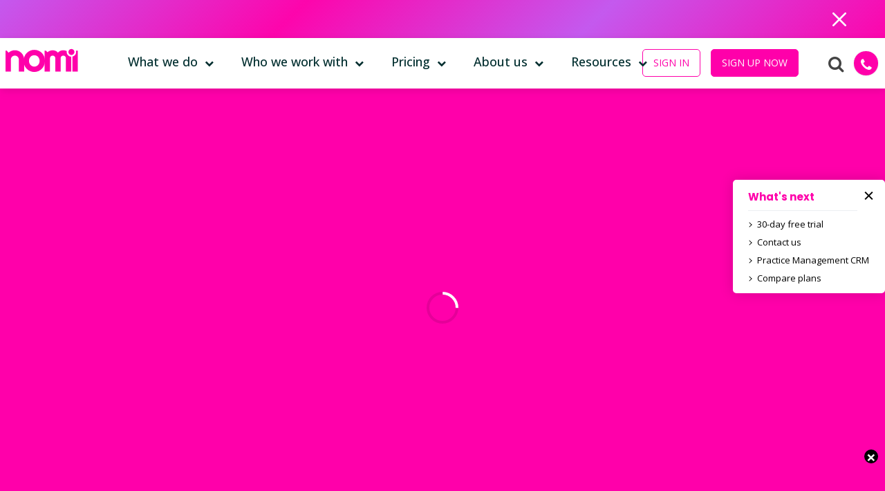

--- FILE ---
content_type: text/html; charset=UTF-8
request_url: https://www.nomi.co.uk/Advisors/vision-bookkeeping/
body_size: 39235
content:
<!doctype html>
<html lang="en-US" class="no-js">

<head><meta charset="UTF-8"><script>if(navigator.userAgent.match(/MSIE|Internet Explorer/i)||navigator.userAgent.match(/Trident\/7\..*?rv:11/i)){var href=document.location.href;if(!href.match(/[?&]nowprocket/)){if(href.indexOf("?")==-1){if(href.indexOf("#")==-1){document.location.href=href+"?nowprocket=1"}else{document.location.href=href.replace("#","?nowprocket=1#")}}else{if(href.indexOf("#")==-1){document.location.href=href+"&nowprocket=1"}else{document.location.href=href.replace("#","&nowprocket=1#")}}}}</script><script>(()=>{class RocketLazyLoadScripts{constructor(){this.v="2.0.4",this.userEvents=["keydown","keyup","mousedown","mouseup","mousemove","mouseover","mouseout","touchmove","touchstart","touchend","touchcancel","wheel","click","dblclick","input"],this.attributeEvents=["onblur","onclick","oncontextmenu","ondblclick","onfocus","onmousedown","onmouseenter","onmouseleave","onmousemove","onmouseout","onmouseover","onmouseup","onmousewheel","onscroll","onsubmit"]}async t(){this.i(),this.o(),/iP(ad|hone)/.test(navigator.userAgent)&&this.h(),this.u(),this.l(this),this.m(),this.k(this),this.p(this),this._(),await Promise.all([this.R(),this.L()]),this.lastBreath=Date.now(),this.S(this),this.P(),this.D(),this.O(),this.M(),await this.C(this.delayedScripts.normal),await this.C(this.delayedScripts.defer),await this.C(this.delayedScripts.async),await this.T(),await this.F(),await this.j(),await this.A(),window.dispatchEvent(new Event("rocket-allScriptsLoaded")),this.everythingLoaded=!0,this.lastTouchEnd&&await new Promise(t=>setTimeout(t,500-Date.now()+this.lastTouchEnd)),this.I(),this.H(),this.U(),this.W()}i(){this.CSPIssue=sessionStorage.getItem("rocketCSPIssue"),document.addEventListener("securitypolicyviolation",t=>{this.CSPIssue||"script-src-elem"!==t.violatedDirective||"data"!==t.blockedURI||(this.CSPIssue=!0,sessionStorage.setItem("rocketCSPIssue",!0))},{isRocket:!0})}o(){window.addEventListener("pageshow",t=>{this.persisted=t.persisted,this.realWindowLoadedFired=!0},{isRocket:!0}),window.addEventListener("pagehide",()=>{this.onFirstUserAction=null},{isRocket:!0})}h(){let t;function e(e){t=e}window.addEventListener("touchstart",e,{isRocket:!0}),window.addEventListener("touchend",function i(o){o.changedTouches[0]&&t.changedTouches[0]&&Math.abs(o.changedTouches[0].pageX-t.changedTouches[0].pageX)<10&&Math.abs(o.changedTouches[0].pageY-t.changedTouches[0].pageY)<10&&o.timeStamp-t.timeStamp<200&&(window.removeEventListener("touchstart",e,{isRocket:!0}),window.removeEventListener("touchend",i,{isRocket:!0}),"INPUT"===o.target.tagName&&"text"===o.target.type||(o.target.dispatchEvent(new TouchEvent("touchend",{target:o.target,bubbles:!0})),o.target.dispatchEvent(new MouseEvent("mouseover",{target:o.target,bubbles:!0})),o.target.dispatchEvent(new PointerEvent("click",{target:o.target,bubbles:!0,cancelable:!0,detail:1,clientX:o.changedTouches[0].clientX,clientY:o.changedTouches[0].clientY})),event.preventDefault()))},{isRocket:!0})}q(t){this.userActionTriggered||("mousemove"!==t.type||this.firstMousemoveIgnored?"keyup"===t.type||"mouseover"===t.type||"mouseout"===t.type||(this.userActionTriggered=!0,this.onFirstUserAction&&this.onFirstUserAction()):this.firstMousemoveIgnored=!0),"click"===t.type&&t.preventDefault(),t.stopPropagation(),t.stopImmediatePropagation(),"touchstart"===this.lastEvent&&"touchend"===t.type&&(this.lastTouchEnd=Date.now()),"click"===t.type&&(this.lastTouchEnd=0),this.lastEvent=t.type,t.composedPath&&t.composedPath()[0].getRootNode()instanceof ShadowRoot&&(t.rocketTarget=t.composedPath()[0]),this.savedUserEvents.push(t)}u(){this.savedUserEvents=[],this.userEventHandler=this.q.bind(this),this.userEvents.forEach(t=>window.addEventListener(t,this.userEventHandler,{passive:!1,isRocket:!0})),document.addEventListener("visibilitychange",this.userEventHandler,{isRocket:!0})}U(){this.userEvents.forEach(t=>window.removeEventListener(t,this.userEventHandler,{passive:!1,isRocket:!0})),document.removeEventListener("visibilitychange",this.userEventHandler,{isRocket:!0}),this.savedUserEvents.forEach(t=>{(t.rocketTarget||t.target).dispatchEvent(new window[t.constructor.name](t.type,t))})}m(){const t="return false",e=Array.from(this.attributeEvents,t=>"data-rocket-"+t),i="["+this.attributeEvents.join("],[")+"]",o="[data-rocket-"+this.attributeEvents.join("],[data-rocket-")+"]",s=(e,i,o)=>{o&&o!==t&&(e.setAttribute("data-rocket-"+i,o),e["rocket"+i]=new Function("event",o),e.setAttribute(i,t))};new MutationObserver(t=>{for(const n of t)"attributes"===n.type&&(n.attributeName.startsWith("data-rocket-")||this.everythingLoaded?n.attributeName.startsWith("data-rocket-")&&this.everythingLoaded&&this.N(n.target,n.attributeName.substring(12)):s(n.target,n.attributeName,n.target.getAttribute(n.attributeName))),"childList"===n.type&&n.addedNodes.forEach(t=>{if(t.nodeType===Node.ELEMENT_NODE)if(this.everythingLoaded)for(const i of[t,...t.querySelectorAll(o)])for(const t of i.getAttributeNames())e.includes(t)&&this.N(i,t.substring(12));else for(const e of[t,...t.querySelectorAll(i)])for(const t of e.getAttributeNames())this.attributeEvents.includes(t)&&s(e,t,e.getAttribute(t))})}).observe(document,{subtree:!0,childList:!0,attributeFilter:[...this.attributeEvents,...e]})}I(){this.attributeEvents.forEach(t=>{document.querySelectorAll("[data-rocket-"+t+"]").forEach(e=>{this.N(e,t)})})}N(t,e){const i=t.getAttribute("data-rocket-"+e);i&&(t.setAttribute(e,i),t.removeAttribute("data-rocket-"+e))}k(t){Object.defineProperty(HTMLElement.prototype,"onclick",{get(){return this.rocketonclick||null},set(e){this.rocketonclick=e,this.setAttribute(t.everythingLoaded?"onclick":"data-rocket-onclick","this.rocketonclick(event)")}})}S(t){function e(e,i){let o=e[i];e[i]=null,Object.defineProperty(e,i,{get:()=>o,set(s){t.everythingLoaded?o=s:e["rocket"+i]=o=s}})}e(document,"onreadystatechange"),e(window,"onload"),e(window,"onpageshow");try{Object.defineProperty(document,"readyState",{get:()=>t.rocketReadyState,set(e){t.rocketReadyState=e},configurable:!0}),document.readyState="loading"}catch(t){console.log("WPRocket DJE readyState conflict, bypassing")}}l(t){this.originalAddEventListener=EventTarget.prototype.addEventListener,this.originalRemoveEventListener=EventTarget.prototype.removeEventListener,this.savedEventListeners=[],EventTarget.prototype.addEventListener=function(e,i,o){o&&o.isRocket||!t.B(e,this)&&!t.userEvents.includes(e)||t.B(e,this)&&!t.userActionTriggered||e.startsWith("rocket-")||t.everythingLoaded?t.originalAddEventListener.call(this,e,i,o):(t.savedEventListeners.push({target:this,remove:!1,type:e,func:i,options:o}),"mouseenter"!==e&&"mouseleave"!==e||t.originalAddEventListener.call(this,e,t.savedUserEvents.push,o))},EventTarget.prototype.removeEventListener=function(e,i,o){o&&o.isRocket||!t.B(e,this)&&!t.userEvents.includes(e)||t.B(e,this)&&!t.userActionTriggered||e.startsWith("rocket-")||t.everythingLoaded?t.originalRemoveEventListener.call(this,e,i,o):t.savedEventListeners.push({target:this,remove:!0,type:e,func:i,options:o})}}J(t,e){this.savedEventListeners=this.savedEventListeners.filter(i=>{let o=i.type,s=i.target||window;return e!==o||t!==s||(this.B(o,s)&&(i.type="rocket-"+o),this.$(i),!1)})}H(){EventTarget.prototype.addEventListener=this.originalAddEventListener,EventTarget.prototype.removeEventListener=this.originalRemoveEventListener,this.savedEventListeners.forEach(t=>this.$(t))}$(t){t.remove?this.originalRemoveEventListener.call(t.target,t.type,t.func,t.options):this.originalAddEventListener.call(t.target,t.type,t.func,t.options)}p(t){let e;function i(e){return t.everythingLoaded?e:e.split(" ").map(t=>"load"===t||t.startsWith("load.")?"rocket-jquery-load":t).join(" ")}function o(o){function s(e){const s=o.fn[e];o.fn[e]=o.fn.init.prototype[e]=function(){return this[0]===window&&t.userActionTriggered&&("string"==typeof arguments[0]||arguments[0]instanceof String?arguments[0]=i(arguments[0]):"object"==typeof arguments[0]&&Object.keys(arguments[0]).forEach(t=>{const e=arguments[0][t];delete arguments[0][t],arguments[0][i(t)]=e})),s.apply(this,arguments),this}}if(o&&o.fn&&!t.allJQueries.includes(o)){const e={DOMContentLoaded:[],"rocket-DOMContentLoaded":[]};for(const t in e)document.addEventListener(t,()=>{e[t].forEach(t=>t())},{isRocket:!0});o.fn.ready=o.fn.init.prototype.ready=function(i){function s(){parseInt(o.fn.jquery)>2?setTimeout(()=>i.bind(document)(o)):i.bind(document)(o)}return"function"==typeof i&&(t.realDomReadyFired?!t.userActionTriggered||t.fauxDomReadyFired?s():e["rocket-DOMContentLoaded"].push(s):e.DOMContentLoaded.push(s)),o([])},s("on"),s("one"),s("off"),t.allJQueries.push(o)}e=o}t.allJQueries=[],o(window.jQuery),Object.defineProperty(window,"jQuery",{get:()=>e,set(t){o(t)}})}P(){const t=new Map;document.write=document.writeln=function(e){const i=document.currentScript,o=document.createRange(),s=i.parentElement;let n=t.get(i);void 0===n&&(n=i.nextSibling,t.set(i,n));const c=document.createDocumentFragment();o.setStart(c,0),c.appendChild(o.createContextualFragment(e)),s.insertBefore(c,n)}}async R(){return new Promise(t=>{this.userActionTriggered?t():this.onFirstUserAction=t})}async L(){return new Promise(t=>{document.addEventListener("DOMContentLoaded",()=>{this.realDomReadyFired=!0,t()},{isRocket:!0})})}async j(){return this.realWindowLoadedFired?Promise.resolve():new Promise(t=>{window.addEventListener("load",t,{isRocket:!0})})}M(){this.pendingScripts=[];this.scriptsMutationObserver=new MutationObserver(t=>{for(const e of t)e.addedNodes.forEach(t=>{"SCRIPT"!==t.tagName||t.noModule||t.isWPRocket||this.pendingScripts.push({script:t,promise:new Promise(e=>{const i=()=>{const i=this.pendingScripts.findIndex(e=>e.script===t);i>=0&&this.pendingScripts.splice(i,1),e()};t.addEventListener("load",i,{isRocket:!0}),t.addEventListener("error",i,{isRocket:!0}),setTimeout(i,1e3)})})})}),this.scriptsMutationObserver.observe(document,{childList:!0,subtree:!0})}async F(){await this.X(),this.pendingScripts.length?(await this.pendingScripts[0].promise,await this.F()):this.scriptsMutationObserver.disconnect()}D(){this.delayedScripts={normal:[],async:[],defer:[]},document.querySelectorAll("script[type$=rocketlazyloadscript]").forEach(t=>{t.hasAttribute("data-rocket-src")?t.hasAttribute("async")&&!1!==t.async?this.delayedScripts.async.push(t):t.hasAttribute("defer")&&!1!==t.defer||"module"===t.getAttribute("data-rocket-type")?this.delayedScripts.defer.push(t):this.delayedScripts.normal.push(t):this.delayedScripts.normal.push(t)})}async _(){await this.L();let t=[];document.querySelectorAll("script[type$=rocketlazyloadscript][data-rocket-src]").forEach(e=>{let i=e.getAttribute("data-rocket-src");if(i&&!i.startsWith("data:")){i.startsWith("//")&&(i=location.protocol+i);try{const o=new URL(i).origin;o!==location.origin&&t.push({src:o,crossOrigin:e.crossOrigin||"module"===e.getAttribute("data-rocket-type")})}catch(t){}}}),t=[...new Map(t.map(t=>[JSON.stringify(t),t])).values()],this.Y(t,"preconnect")}async G(t){if(await this.K(),!0!==t.noModule||!("noModule"in HTMLScriptElement.prototype))return new Promise(e=>{let i;function o(){(i||t).setAttribute("data-rocket-status","executed"),e()}try{if(navigator.userAgent.includes("Firefox/")||""===navigator.vendor||this.CSPIssue)i=document.createElement("script"),[...t.attributes].forEach(t=>{let e=t.nodeName;"type"!==e&&("data-rocket-type"===e&&(e="type"),"data-rocket-src"===e&&(e="src"),i.setAttribute(e,t.nodeValue))}),t.text&&(i.text=t.text),t.nonce&&(i.nonce=t.nonce),i.hasAttribute("src")?(i.addEventListener("load",o,{isRocket:!0}),i.addEventListener("error",()=>{i.setAttribute("data-rocket-status","failed-network"),e()},{isRocket:!0}),setTimeout(()=>{i.isConnected||e()},1)):(i.text=t.text,o()),i.isWPRocket=!0,t.parentNode.replaceChild(i,t);else{const i=t.getAttribute("data-rocket-type"),s=t.getAttribute("data-rocket-src");i?(t.type=i,t.removeAttribute("data-rocket-type")):t.removeAttribute("type"),t.addEventListener("load",o,{isRocket:!0}),t.addEventListener("error",i=>{this.CSPIssue&&i.target.src.startsWith("data:")?(console.log("WPRocket: CSP fallback activated"),t.removeAttribute("src"),this.G(t).then(e)):(t.setAttribute("data-rocket-status","failed-network"),e())},{isRocket:!0}),s?(t.fetchPriority="high",t.removeAttribute("data-rocket-src"),t.src=s):t.src="data:text/javascript;base64,"+window.btoa(unescape(encodeURIComponent(t.text)))}}catch(i){t.setAttribute("data-rocket-status","failed-transform"),e()}});t.setAttribute("data-rocket-status","skipped")}async C(t){const e=t.shift();return e?(e.isConnected&&await this.G(e),this.C(t)):Promise.resolve()}O(){this.Y([...this.delayedScripts.normal,...this.delayedScripts.defer,...this.delayedScripts.async],"preload")}Y(t,e){this.trash=this.trash||[];let i=!0;var o=document.createDocumentFragment();t.forEach(t=>{const s=t.getAttribute&&t.getAttribute("data-rocket-src")||t.src;if(s&&!s.startsWith("data:")){const n=document.createElement("link");n.href=s,n.rel=e,"preconnect"!==e&&(n.as="script",n.fetchPriority=i?"high":"low"),t.getAttribute&&"module"===t.getAttribute("data-rocket-type")&&(n.crossOrigin=!0),t.crossOrigin&&(n.crossOrigin=t.crossOrigin),t.integrity&&(n.integrity=t.integrity),t.nonce&&(n.nonce=t.nonce),o.appendChild(n),this.trash.push(n),i=!1}}),document.head.appendChild(o)}W(){this.trash.forEach(t=>t.remove())}async T(){try{document.readyState="interactive"}catch(t){}this.fauxDomReadyFired=!0;try{await this.K(),this.J(document,"readystatechange"),document.dispatchEvent(new Event("rocket-readystatechange")),await this.K(),document.rocketonreadystatechange&&document.rocketonreadystatechange(),await this.K(),this.J(document,"DOMContentLoaded"),document.dispatchEvent(new Event("rocket-DOMContentLoaded")),await this.K(),this.J(window,"DOMContentLoaded"),window.dispatchEvent(new Event("rocket-DOMContentLoaded"))}catch(t){console.error(t)}}async A(){try{document.readyState="complete"}catch(t){}try{await this.K(),this.J(document,"readystatechange"),document.dispatchEvent(new Event("rocket-readystatechange")),await this.K(),document.rocketonreadystatechange&&document.rocketonreadystatechange(),await this.K(),this.J(window,"load"),window.dispatchEvent(new Event("rocket-load")),await this.K(),window.rocketonload&&window.rocketonload(),await this.K(),this.allJQueries.forEach(t=>t(window).trigger("rocket-jquery-load")),await this.K(),this.J(window,"pageshow");const t=new Event("rocket-pageshow");t.persisted=this.persisted,window.dispatchEvent(t),await this.K(),window.rocketonpageshow&&window.rocketonpageshow({persisted:this.persisted})}catch(t){console.error(t)}}async K(){Date.now()-this.lastBreath>45&&(await this.X(),this.lastBreath=Date.now())}async X(){return document.hidden?new Promise(t=>setTimeout(t)):new Promise(t=>requestAnimationFrame(t))}B(t,e){return e===document&&"readystatechange"===t||(e===document&&"DOMContentLoaded"===t||(e===window&&"DOMContentLoaded"===t||(e===window&&"load"===t||e===window&&"pageshow"===t)))}static run(){(new RocketLazyLoadScripts).t()}}RocketLazyLoadScripts.run()})();</script>
	<style>
				.sub-menu li {
			background: white;
		}

		@media (min-width: 1200px) {
			.nav ul li ul.sub-menu li:active a {

				color: white !important;
				margin-top: 4px;
			}
		}
	</style>
	<style>
		.cls-btn-header {
			height: 35px !important;
			min-width: 35px;
			align-items: center;
			justify-content: center;
			background-color: #ff00aa;
			/* position: relative; */
			transition: all .15s ease-in-out;
			box-shadow: 0 1px #161a1e05, 0 0 0 1px #161a1e0a, 0 1px 5px -4px #161a1e14, 0 4px 8px -6px #161a1e14, 0 1px 3px 1px #161a1e03;
			animation: _15emaa40 .08s ease-out;
			/* width: 48px !important; */
			padding: 8px;
			display: flex;
			border-radius: 51%;
		}

		.nav {
			z-index: 999999 !important
		}

		.special-dandm-sty {
			justify-content: flex-end !important
		}

		@media only screen and (max-width:600px) {
			.special-dandm-sty {
				justify-content: flex-end !important
			}
		}

		@media only screen and (max-width:1366px) {
			body>header .grid-x .cell {
				padding-right: 36px
			}
		}

		.error404 .header__featuredBanner {
			display: none
		}

		.pr2 {
			padding-right: 2px
		}

		.cursor-hover:hover {
			color: #f0a !important;
			cursor: pointer
		}

		.cursor-text {
			cursor: text
		}
	</style>

			<script type="rocketlazyloadscript" data-rocket-src="https://www.google.com/recaptcha/api.js?onload=loadOtpRecaptcha&render=explicit" async defer>
			</script>
	<!-- Google tag (gtag.js) -->
	<script type="rocketlazyloadscript" async data-rocket-src="https://www.googletagmanager.com/gtag/js?id=AW-16781848417"></script>
	<script type="rocketlazyloadscript">
			window.dataLayer = window.dataLayer || [];

		function gtag() {
			dataLayer.push(arguments);
		}
		gtag('js', new Date());

		gtag('config', 'AW-16781848417');
	</script>
	<script type="rocketlazyloadscript">
		gtag('config', 'AW-16781848417/idhcCNLej-wZEOHemsI-', {
			'phone_conversion_number': '020 4538 3550'
		});
	</script>
	
	<title>Vision Bookkeeping: Expert Financial Services for Your Business | Nomi</title>
<link data-rocket-preload as="style" href="https://fonts.googleapis.com/css2?family=Poppins:wght@400;500;700&#038;family=Open+Sans:wght@400;500;700&#038;display=swap" rel="preload">
<link href="https://fonts.googleapis.com/css2?family=Poppins:wght@400;500;700&#038;family=Open+Sans:wght@400;500;700&#038;display=swap" media="print" onload="this.media=&#039;all&#039;" rel="stylesheet">
<noscript data-wpr-hosted-gf-parameters=""><link rel="stylesheet" href="https://fonts.googleapis.com/css2?family=Poppins:wght@400;500;700&#038;family=Open+Sans:wght@400;500;700&#038;display=swap"></noscript>
	<link rel="icon" href="https://www.nomi.co.uk/wp-content/themes/nomisma/img/index.png" type="image/png">
	<link rel="icon" href="https://www.nomi.co.uk/wp-content/themes/nomisma/img/index.png" type="image/x-icon">

	<link href="https://www.nomi.co.uk/wp-content/themes/nomisma/img/index.png" rel="shortcut icon" type="image/x-icon">
	<link rel="preconnect" href="https://fonts.googleapis.com">
	<link rel="preconnect" href="https://fonts.gstatic.com" crossorigin>
	
	<!-- <link rel="stylesheet" type="text/css" href="https://www.nomi.co.uk/wp-content/themes/nomisma/css/owl.carousel.min.css" />
		<link rel="stylesheet" type="text/css" href="https://www.nomi.co.uk/wp-content/themes/nomisma/css/owl.theme.default.min.css" /> -->
		<meta name="viewport" content="width=device-width, initial-scale=1, minimum-scale=1">
	<!-- Meta Pixel Code -->
	<script type="rocketlazyloadscript">
		! function (f, b, e, v, n, t, s) {
			if (f.fbq) return;
			n = f.fbq = function () {
				n.callMethod ?
					n.callMethod.apply(n, arguments) : n.queue.push(arguments)
			};
			if (!f._fbq) f._fbq = n;
			n.push = n;
			n.loaded = !0;
			n.version = '2.0';
			n.queue = [];
			t = b.createElement(e);
			t.async = !0;
			t.src = v;
			s = b.getElementsByTagName(e)[0];
			s.parentNode.insertBefore(t, s)
		}(window, document, 'script',
			'https://connect.facebook.net/en_US/fbevents.js');
		fbq('init', '1262750568292511');
		fbq('track', 'PageView');
	</script>

	<!-- Meta Pixel Code -->
	<script type="rocketlazyloadscript">
		! function (f, b, e, v, n, t, s) {
			if (f.fbq) return;
			n = f.fbq = function () {
				n.callMethod ?
					n.callMethod.apply(n, arguments) : n.queue.push(arguments)
			};
			if (!f._fbq) f._fbq = n;
			n.push = n;
			n.loaded = !0;
			n.version = '2.0';
			n.queue = [];
			t = b.createElement(e);
			t.async = !0;
			t.src = v;
			s = b.getElementsByTagName(e)[0];
			s.parentNode.insertBefore(t, s)
		}(window, document, 'script',
			'https://connect.facebook.net/en_US/fbevents.js');
		fbq('init', '1278123840192663');
		fbq('track', 'PageView');
	</script>
	<noscript><img height="1" width="1" style="display:none"
			src="https://www.facebook.com/tr?id=1278123840192663&ev=PageView&noscript=1" /></noscript>
	<!-- End Meta Pixel Code -->
	
	<style>
				.nav ul li#menu-item-22948 .sub-menu li.menu-item-22948 a::before,
		li#menu-item-22948:before {
			background: url('https://nomi.co.uk/wp-content/uploads/2024/03/latest-nomi-iwoca-icon.svg')
		}

		.top-banner .btn-close svg,
		li#menu-item-22948:before,
		li#menu-item-23413:before {
			content: '';
			content: '';
			content: ''
		}

		.zf-tempContDiv select {
			margin-bottom: 12px;
			font-size: 15px
		}

		.zf-errorMessage {
			color: #dc3232;
			font-size: 14px
		}

		.zf-important {
			color: #dc3232
		}

		.calendly-inline-widget {
			min-height: 650px !important;
			height: 650px !important
		}

		.module_price strong {
			color: #f0a !important
		}

		li#menu-item-22948:before {
			margin-top: 10px
		}

		.nav ul li#menu-item-23413 .sub-menu li.menu-item-22948 a::before {
			background: url('https://www.nomi.co.uk/wp-content/uploads/2024/06/secretarial-services-new.png')
		}

		li#menu-item-23413:before {
			margin-top: 10px;
			background-size: contain !important;
			background: url('https://www.nomi.co.uk/wp-content/uploads/2024/06/secretarial-services-new.png')
		}

		@media(min-width:1299px) {
			.nav ul li#menu-item-992 .sub-menu {
				display: none;
				position: absolute;
				background-color: #fff;
				left: -16%;
				padding: 25px 25px 20px !important;
				-webkit-box-shadow: 0 3px 17px -5px rgba(0, 0, 0, .4);
				box-shadow: 0 3px 17px -5px rgba(0, 0, 0, .4);
				border-radius: 10px;
				width: 140%;
				margin-top: 4px
			}

			.nav ul li#menu-item-992 .sub-menu li {
				padding: 5px 15px !important;
				list-style-type: none;
				float: left;
				width: 50%;
				border: none;
				background-color: transparent;
				margin-bottom: 5px !important;
				border-radius: 0
			}

			li#menu-item-513 {
				display: flex;
				align-items: self-start
			}
		}

		.icons .icons_and_desc img {
			width: 100%;
			height: 80px;
			padding-right: 20px
		}

		@media (min-width:1200px) {
			.nav ul li ul.sub-menu {
				min-width: 200px !important
			}

			.nav ul li#menu-item-992 .sub-menu li {
				padding: 9px
			}

			.nav ul li ul.sub-menu li a {
				padding: 6px 15px !important;
				font-size: 17px
			}
		}

		body>header .logo {
			margin-left: -5px !important
		}

		.medium-2.small-12 ul {
			padding-right: 11px !important
		}

		.home-video {
			position: relative
		}

		.home-video .closepopup {
			position: relative;
			left: 45%;
			right: 0;
			top: 0;
			color: #fff;
			font-size: x-large
		}

		.home-video .popup-content {
			padding: 0 15px
		}

		.popup-content h5 {
			font-size: 1.3rem;
			color: #fff
		}

		.popup-content p {
			font-size: .7rem;
			color: #fff
		}

		.homevideobuttons {
			display: flex;
			justify-content: center
		}

		.gradient-card .uacf7-form-1496 label,
		.homevideobuttons p {
			color: #fff
		}

		.button.second {
			background-color: #c0f
		}

		.popup-video {
			position: absolute;
			top: 45%;
			left: 50%;
			transform: translate(-50%, -50%);
			width: 395px;
			height: 220px;
			max-width: 85%;
			max-height: 85%;
			overflow-y: auto;
			background-color: #363636;
			border: 2px solid #ccc;
			box-shadow: 0 0 10px rgba(0, 0, 0, .5);
			z-index: 9999
		}

		#popup-overlay,
		#popup-overlay-book,
		#popup-overlay-cis,
		#popup-overlay-crm,
		#popup-overlay-final,
		#popup-overlay-iwoca,
		#popup-overlay-pay,
		#popup-overlay-payroll,
		#popup-overlay-self,
		#popup-overlay-tax {
			display: none
		}

		.top-banner a {
			font-size: 16px;
			font-weight: 500;
			margin-bottom: 15px;
			text-underline-offset: 6px;
			color: #fff;
			text-decoration: underline
		}

		.top-banner__inner {
			width: 100%;
			max-width: 1360px;
			margin-left: auto;
			margin-right: auto;
			padding: 5px 0;
			display: flex;
			align-items: center
		}

		.top-banner {
			display: none;
			padding: 0 4%;
			color: #000;
			min-height: 55px;
			font-weight: 700;
			text-align: center;
			display: flex !important;
			align-items: center;
			background-position-y: -75px !important;
			background: linear-gradient(-45deg, #fd05ac, #c459ee, #fd05ac, #c459ee) !important;
			/* background: url('https://www.nomi.co.uk/wp-content/uploads/2025/11/Nomi-offer-4.png'); */
			/* background-size: 400% 400% !important; */
			width: 100%;
			animation: 15s infinite gradient !important;
			overflow: hidden !important
		}

		@keyframes gradient {

			0%,
			100% {
				background-position: 0 50%
			}

			50% {
				background-position: 100% 50%
			}
		}

		div#marquee-container {
			color: #fff;
			margin: auto;
			display: block;
			width: fit-content;
			line-height: 25px;
			text-align: center;
			font-size: 16px;
			font-weight: 600;
			padding: 7px
		}

		div#marquee-container a {
			color: #333
		}

		a {
			text-decoration: none !important
		}

		.button-6 {
			background-color: #fff;
			text-decoration: none;
			color: #f0a !important;
			padding: 5px 10px;
			font-size: 14px !important;
			font-weight: 400 !important;
			white-space: pre-wrap;
			white-space: -moz-pre-wrap;
			white-space: -pre-wrap;
			white-space: -o-pre-wrap;
			word-wrap: break-word;
			border-radius: 5px
		}

		@media(min-width:992px) {
			.top-banner__message {
				height: 40px
			}

			.desk-none {
				display: none !important
			}


		}

		@media(max-width:1024px) {
			.new-sty {
				position: relative;
				right: 80px;
			}
		}

		@media (max-width: 786px) {
			.button.small {
				/* margin-bottom: 0px; */
			}
		}

		@media only screen and (max-width: 1366px) {
			body>header .grid-x .cell {
				padding-right: 30px;
			}
		}

		@media only screen and (max-width: 786px) {
			body>header .grid-x .cell {
				padding-right: 0px !important;
			}
		}

		@media(max-width:768px) {
			div#marquee-container {
				color: #fff;
				margin: auto;
				display: block;
				width: fit-content;
				line-height: 22px;
				text-align: center;
				font-size: 13px;
				font-weight: 600
			}

			#search-icon {
				position: fixed;
				right: -30px !important;
				z-index: 1000;
			}

			div#marquee-container a {
				color: #333;
				font-size: 13px
			}

			.button-6 {
				color: #f0a !important;
				padding: 5px;
				font-size: 12px !important;
				font-weight: 400 !important;
				margin: 10px 0 0;
				top: 6px;
				bottom: 15px
			}

			.top-banner {
				height: 80px;
				background-position-y: 1px !important;
				background-position-x: -272px;
				background-size: cover;
			}

			.button-6,
			marquee {
				position: relative
			}

			marquee {
				height: 80px;
				top: 2px;
				margin: auto;
				display: block;
				text-align: center
			}
		}

		.top-banner .btn-close svg {
			position: absolute;
			top: 5px;
			left: 5px;
			width: 20px;
			height: 20px
		}

		.top-banner__message {
			flex-grow: 1
		}

		.top-banner p {
			margin: 0
		}

		.top-banner .btn-close {
			display: inline-block;
			padding: 10px;
			color: #fff;
			border: none;
			border-radius: 0;
			cursor: pointer;
			text-align: center;
			-webkit-appearance: none;
			position: relative;
			width: 30px;
			height: 30px;
			background: 0 0
		}

		.top-banner .btn-close svg path {
			transition: .3s ease-out
		}

		.top-banner .btn-close:active path,
		.top-banner .btn-close:hover path {
			fill: #43a2a1
		}

		body.home .header__featuredBanner a.outline {
			background-color: #f0a !important
		}

		body.home .header__featuredBanner a.outline:hover {
			background-color: #af0f79 !important;
			border-color: #f0a
		}

		@media (min-width:1700px) {
			body.home:before {
				width: 98% !important;
				height: 42vw !important
			}
		}

		@media (min-width:1900px) {
			body.home:before {
				width: 100% !important
			}
		}

		@media (min-width:2500px) {
			body.home:before {
				width: 76% !important;
				height: 31vw !important
			}
		}

		.page-id-23408 .module_pricing_section .freeTrialWrapper {
			background-color: #fcecf55c !important;
			border: 1px solid #f0a
		}

		.wpcf7 form.sent .wpcf7-response-output {
			color: #fff !important
		}

		.gradient-card .uacf7-form-1496 .wpcf7-submit {
			border-color: #fff;
			background-color: #fff;
			color: #f0a
		}

		#wpcf7-f25128-o1 .wpcf7-response-output {
			color: #000 !important
		}

		@media(min-width:1200px) {
			li#menu-item-24501 .sub-menu li a:hover {
				color: white;
			}

			li#menu-item-24501>a:hover {
				color: #fff !important;

			}

			li#menu-item-24501 a {
				color: #444;
			}

			.sub-drop .sub-menu::before {
				content: "";
				left: 30px;
				display: none
			}

			.sub-drop .sub-menu {
				position: relative;
				left: 221px;
				top: 174px;
				display: none !important;
				visibility: hidden
			}

			.new-sty {
				position: relative;
				right: 80px;
			}

			.sub-drop:hover .sub-menu {
				visibility: visible
			}

			.menu-item-24501>a:after {
				content: "\f078";
				font-family: FontAwesome;
				font-size: 13px;
				display: inline-block;
				margin-left: 10px;
				rotate: -90deg;
				float: right
			}
		}

		@media(max-width:786px) {
			.popup-video {
				position: absolute;
				top: 45%;
				left: 50%;
				transform: translate(-50%, -50%);
				width: 390px;
				height: 250px;
				max-width: 80%;
				max-height: 85%;
				overflow-y: auto;
				background-color: #363636;
				border: 2px solid #ccc;
				box-shadow: 0 0 10px rgba(0, 0, 0, .5);
				z-index: 9999
			}



			.button.small {
				padding: 10px !important;
				font-size: 12px !important
			}

			#popup-overlay-crm,
			#popup-overlay-iwoca,
			#popup-overlay-pay,
			#youtube-player,
			#youtube-player-book,
			#youtube-player-cis,
			#youtube-player-final,
			#youtube-player-payroll,
			#youtube-player-self,
			#youtube-player-tax {
				width: 100% !important;
				height: 200px !important
			}

			.sub-drop .sub-menu {
				padding-left: 15px
			}

			.page-id-23408 .module_pricing_section .freeTrialWrapper {
				width: 100% !important;
				margin: auto !important;
				padding: 17px 0 0 !important;
				height: auto !important
			}
		}
	</style>
		<style>
		.page-id-23408 .module_pricing_section .freeTrialWrapper {
			width: fit-content;
			margin: auto;
			padding: 50px 120px;
		}
	</style>
			<style>
		.nomisma_usps .cycle-slide.cycle-slide-active {
			font-size: 26px
		}

		.page-id-1009 .module_pricing_section .freeTrialWrapper,
		.page-id-511 .module_pricing_section .freeTrialWrapper,
		.page-id-512 .module_pricing_section .freeTrialWrapper,
		.page-id-93 .module_pricing_section .freeTrialWrapper,
		.page-id-95 .module_pricing_section .freeTrialWrapper,
		.page-id-99 .module_pricing_section .freeTrialWrapper {
			background-color: #fcecf55c !important;
			border: 2px solid #f0a
		}

		.freeTrialWrapper--subprice {
			color: #333 !important
		}

		.page-id-1009 .module_pricing_section .freeTrialWrapper .desc ul li,
		.page-id-511 .module_pricing_section .freeTrialWrapper .desc ul li,
		.page-id-512 .module_pricing_section .freeTrialWrapper .desc ul li,
		.page-id-93 .module_pricing_section .freeTrialWrapper .desc ul li,
		.page-id-95 .module_pricing_section .freeTrialWrapper .desc ul li,
		.page-id-99 .module_pricing_section .freeTrialWrapper .desc ul li {
			color: #333
		}
	</style>
	<meta name='robots' content='index, follow, max-image-preview:large, max-snippet:-1, max-video-preview:-1' />
	<style>img:is([sizes="auto" i], [sizes^="auto," i]) { contain-intrinsic-size: 3000px 1500px }</style>
	
	<!-- This site is optimized with the Yoast SEO plugin v26.8 - https://yoast.com/product/yoast-seo-wordpress/ -->
	<meta name="description" content="Vision Bookkeeping is your trusted partner for tailored financial solutions. Get personalized services from certified experts. Visit us now!" />
	<link rel="canonical" href="https://www.nomi.co.uk/Advisors/vision-bookkeeping/" />
	<meta property="og:locale" content="en_US" />
	<meta property="og:type" content="article" />
	<meta property="og:title" content="Vision Bookkeeping: Expert Financial Services for Your Business | Nomi" />
	<meta property="og:description" content="Vision Bookkeeping is your trusted partner for tailored financial solutions. Get personalized services from certified experts. Visit us now!" />
	<meta property="og:url" content="https://www.nomi.co.uk/Advisors/vision-bookkeeping/" />
	<meta property="og:site_name" content="Nomi: Accounting Software for Accountants &amp; Bookkeepers" />
	<meta property="article:publisher" content="https://www.facebook.com/nomisuite" />
	<meta property="article:modified_time" content="2024-03-26T05:55:11+00:00" />
	<meta property="og:image" content="https://www.nomi.co.uk/wp-content/uploads/2023/05/Share-Image.png" />
	<meta property="og:image:width" content="768" />
	<meta property="og:image:height" content="403" />
	<meta property="og:image:type" content="image/png" />
	<meta name="twitter:card" content="summary_large_image" />
	<meta name="twitter:site" content="@nomisuite" />
	<meta name="twitter:label1" content="Est. reading time" />
	<meta name="twitter:data1" content="1 minute" />
	<script type="application/ld+json" class="yoast-schema-graph">{"@context":"https://schema.org","@graph":[{"@type":"WebPage","@id":"https://www.nomi.co.uk/Advisors/vision-bookkeeping/","url":"https://www.nomi.co.uk/Advisors/vision-bookkeeping/","name":"Vision Bookkeeping: Expert Financial Services for Your Business | Nomi","isPartOf":{"@id":"https://www.nomi.co.uk/#website"},"datePublished":"2021-11-27T00:02:32+00:00","dateModified":"2024-03-26T05:55:11+00:00","description":"Vision Bookkeeping is your trusted partner for tailored financial solutions. Get personalized services from certified experts. Visit us now!","breadcrumb":{"@id":"https://www.nomi.co.uk/Advisors/vision-bookkeeping/#breadcrumb"},"inLanguage":"en-US","potentialAction":[{"@type":"ReadAction","target":["https://www.nomi.co.uk/Advisors/vision-bookkeeping/"]}]},{"@type":"BreadcrumbList","@id":"https://www.nomi.co.uk/Advisors/vision-bookkeeping/#breadcrumb","itemListElement":[{"@type":"ListItem","position":1,"name":"Home","item":"https://www.nomi.co.uk/"},{"@type":"ListItem","position":2,"name":"Vision Bookkeeping"}]},{"@type":"WebSite","@id":"https://www.nomi.co.uk/#website","url":"https://www.nomi.co.uk/","name":"Nomi: Accounting Software for Accountants &amp; Bookkeepers","description":"One suite. Endless opportunities.","publisher":{"@id":"https://www.nomi.co.uk/#organization"},"alternateName":"Nomi","potentialAction":[{"@type":"SearchAction","target":{"@type":"EntryPoint","urlTemplate":"https://www.nomi.co.uk/?s={search_term_string}"},"query-input":{"@type":"PropertyValueSpecification","valueRequired":true,"valueName":"search_term_string"}}],"inLanguage":"en-US"},{"@type":"Organization","@id":"https://www.nomi.co.uk/#organization","name":"Nomi","url":"https://www.nomi.co.uk/","logo":{"@type":"ImageObject","inLanguage":"en-US","@id":"https://www.nomi.co.uk/#/schema/logo/image/","url":"https://nomi.co.uk/wp-content/uploads/2024/03/TEAMNOMI-1.svg","contentUrl":"https://nomi.co.uk/wp-content/uploads/2024/03/TEAMNOMI-1.svg","width":192,"height":185,"caption":"Nomi"},"image":{"@id":"https://www.nomi.co.uk/#/schema/logo/image/"},"sameAs":["https://www.facebook.com/nomisuite","https://x.com/nomisuite","https://www.linkedin.com/company/nomisuite"]}]}</script>
	<!-- / Yoast SEO plugin. -->


<link rel='dns-prefetch' href='//cdnjs.cloudflare.com' />
<link href='https://fonts.gstatic.com' crossorigin rel='preconnect' />
<link rel='stylesheet' id='wp-block-library-css' href='https://www.nomi.co.uk/wp-includes/css/dist/block-library/style.min.css?ver=6.8.3' media='all' />
<style id='classic-theme-styles-inline-css' type='text/css'>
/*! This file is auto-generated */
.wp-block-button__link{color:#fff;background-color:#32373c;border-radius:9999px;box-shadow:none;text-decoration:none;padding:calc(.667em + 2px) calc(1.333em + 2px);font-size:1.125em}.wp-block-file__button{background:#32373c;color:#fff;text-decoration:none}
</style>
<style id='global-styles-inline-css' type='text/css'>
:root{--wp--preset--aspect-ratio--square: 1;--wp--preset--aspect-ratio--4-3: 4/3;--wp--preset--aspect-ratio--3-4: 3/4;--wp--preset--aspect-ratio--3-2: 3/2;--wp--preset--aspect-ratio--2-3: 2/3;--wp--preset--aspect-ratio--16-9: 16/9;--wp--preset--aspect-ratio--9-16: 9/16;--wp--preset--color--black: #000000;--wp--preset--color--cyan-bluish-gray: #abb8c3;--wp--preset--color--white: #ffffff;--wp--preset--color--pale-pink: #f78da7;--wp--preset--color--vivid-red: #cf2e2e;--wp--preset--color--luminous-vivid-orange: #ff6900;--wp--preset--color--luminous-vivid-amber: #fcb900;--wp--preset--color--light-green-cyan: #7bdcb5;--wp--preset--color--vivid-green-cyan: #00d084;--wp--preset--color--pale-cyan-blue: #8ed1fc;--wp--preset--color--vivid-cyan-blue: #0693e3;--wp--preset--color--vivid-purple: #9b51e0;--wp--preset--gradient--vivid-cyan-blue-to-vivid-purple: linear-gradient(135deg,rgba(6,147,227,1) 0%,rgb(155,81,224) 100%);--wp--preset--gradient--light-green-cyan-to-vivid-green-cyan: linear-gradient(135deg,rgb(122,220,180) 0%,rgb(0,208,130) 100%);--wp--preset--gradient--luminous-vivid-amber-to-luminous-vivid-orange: linear-gradient(135deg,rgba(252,185,0,1) 0%,rgba(255,105,0,1) 100%);--wp--preset--gradient--luminous-vivid-orange-to-vivid-red: linear-gradient(135deg,rgba(255,105,0,1) 0%,rgb(207,46,46) 100%);--wp--preset--gradient--very-light-gray-to-cyan-bluish-gray: linear-gradient(135deg,rgb(238,238,238) 0%,rgb(169,184,195) 100%);--wp--preset--gradient--cool-to-warm-spectrum: linear-gradient(135deg,rgb(74,234,220) 0%,rgb(151,120,209) 20%,rgb(207,42,186) 40%,rgb(238,44,130) 60%,rgb(251,105,98) 80%,rgb(254,248,76) 100%);--wp--preset--gradient--blush-light-purple: linear-gradient(135deg,rgb(255,206,236) 0%,rgb(152,150,240) 100%);--wp--preset--gradient--blush-bordeaux: linear-gradient(135deg,rgb(254,205,165) 0%,rgb(254,45,45) 50%,rgb(107,0,62) 100%);--wp--preset--gradient--luminous-dusk: linear-gradient(135deg,rgb(255,203,112) 0%,rgb(199,81,192) 50%,rgb(65,88,208) 100%);--wp--preset--gradient--pale-ocean: linear-gradient(135deg,rgb(255,245,203) 0%,rgb(182,227,212) 50%,rgb(51,167,181) 100%);--wp--preset--gradient--electric-grass: linear-gradient(135deg,rgb(202,248,128) 0%,rgb(113,206,126) 100%);--wp--preset--gradient--midnight: linear-gradient(135deg,rgb(2,3,129) 0%,rgb(40,116,252) 100%);--wp--preset--font-size--small: 13px;--wp--preset--font-size--medium: 20px;--wp--preset--font-size--large: 36px;--wp--preset--font-size--x-large: 42px;--wp--preset--spacing--20: 0.44rem;--wp--preset--spacing--30: 0.67rem;--wp--preset--spacing--40: 1rem;--wp--preset--spacing--50: 1.5rem;--wp--preset--spacing--60: 2.25rem;--wp--preset--spacing--70: 3.38rem;--wp--preset--spacing--80: 5.06rem;--wp--preset--shadow--natural: 6px 6px 9px rgba(0, 0, 0, 0.2);--wp--preset--shadow--deep: 12px 12px 50px rgba(0, 0, 0, 0.4);--wp--preset--shadow--sharp: 6px 6px 0px rgba(0, 0, 0, 0.2);--wp--preset--shadow--outlined: 6px 6px 0px -3px rgba(255, 255, 255, 1), 6px 6px rgba(0, 0, 0, 1);--wp--preset--shadow--crisp: 6px 6px 0px rgba(0, 0, 0, 1);}:where(.is-layout-flex){gap: 0.5em;}:where(.is-layout-grid){gap: 0.5em;}body .is-layout-flex{display: flex;}.is-layout-flex{flex-wrap: wrap;align-items: center;}.is-layout-flex > :is(*, div){margin: 0;}body .is-layout-grid{display: grid;}.is-layout-grid > :is(*, div){margin: 0;}:where(.wp-block-columns.is-layout-flex){gap: 2em;}:where(.wp-block-columns.is-layout-grid){gap: 2em;}:where(.wp-block-post-template.is-layout-flex){gap: 1.25em;}:where(.wp-block-post-template.is-layout-grid){gap: 1.25em;}.has-black-color{color: var(--wp--preset--color--black) !important;}.has-cyan-bluish-gray-color{color: var(--wp--preset--color--cyan-bluish-gray) !important;}.has-white-color{color: var(--wp--preset--color--white) !important;}.has-pale-pink-color{color: var(--wp--preset--color--pale-pink) !important;}.has-vivid-red-color{color: var(--wp--preset--color--vivid-red) !important;}.has-luminous-vivid-orange-color{color: var(--wp--preset--color--luminous-vivid-orange) !important;}.has-luminous-vivid-amber-color{color: var(--wp--preset--color--luminous-vivid-amber) !important;}.has-light-green-cyan-color{color: var(--wp--preset--color--light-green-cyan) !important;}.has-vivid-green-cyan-color{color: var(--wp--preset--color--vivid-green-cyan) !important;}.has-pale-cyan-blue-color{color: var(--wp--preset--color--pale-cyan-blue) !important;}.has-vivid-cyan-blue-color{color: var(--wp--preset--color--vivid-cyan-blue) !important;}.has-vivid-purple-color{color: var(--wp--preset--color--vivid-purple) !important;}.has-black-background-color{background-color: var(--wp--preset--color--black) !important;}.has-cyan-bluish-gray-background-color{background-color: var(--wp--preset--color--cyan-bluish-gray) !important;}.has-white-background-color{background-color: var(--wp--preset--color--white) !important;}.has-pale-pink-background-color{background-color: var(--wp--preset--color--pale-pink) !important;}.has-vivid-red-background-color{background-color: var(--wp--preset--color--vivid-red) !important;}.has-luminous-vivid-orange-background-color{background-color: var(--wp--preset--color--luminous-vivid-orange) !important;}.has-luminous-vivid-amber-background-color{background-color: var(--wp--preset--color--luminous-vivid-amber) !important;}.has-light-green-cyan-background-color{background-color: var(--wp--preset--color--light-green-cyan) !important;}.has-vivid-green-cyan-background-color{background-color: var(--wp--preset--color--vivid-green-cyan) !important;}.has-pale-cyan-blue-background-color{background-color: var(--wp--preset--color--pale-cyan-blue) !important;}.has-vivid-cyan-blue-background-color{background-color: var(--wp--preset--color--vivid-cyan-blue) !important;}.has-vivid-purple-background-color{background-color: var(--wp--preset--color--vivid-purple) !important;}.has-black-border-color{border-color: var(--wp--preset--color--black) !important;}.has-cyan-bluish-gray-border-color{border-color: var(--wp--preset--color--cyan-bluish-gray) !important;}.has-white-border-color{border-color: var(--wp--preset--color--white) !important;}.has-pale-pink-border-color{border-color: var(--wp--preset--color--pale-pink) !important;}.has-vivid-red-border-color{border-color: var(--wp--preset--color--vivid-red) !important;}.has-luminous-vivid-orange-border-color{border-color: var(--wp--preset--color--luminous-vivid-orange) !important;}.has-luminous-vivid-amber-border-color{border-color: var(--wp--preset--color--luminous-vivid-amber) !important;}.has-light-green-cyan-border-color{border-color: var(--wp--preset--color--light-green-cyan) !important;}.has-vivid-green-cyan-border-color{border-color: var(--wp--preset--color--vivid-green-cyan) !important;}.has-pale-cyan-blue-border-color{border-color: var(--wp--preset--color--pale-cyan-blue) !important;}.has-vivid-cyan-blue-border-color{border-color: var(--wp--preset--color--vivid-cyan-blue) !important;}.has-vivid-purple-border-color{border-color: var(--wp--preset--color--vivid-purple) !important;}.has-vivid-cyan-blue-to-vivid-purple-gradient-background{background: var(--wp--preset--gradient--vivid-cyan-blue-to-vivid-purple) !important;}.has-light-green-cyan-to-vivid-green-cyan-gradient-background{background: var(--wp--preset--gradient--light-green-cyan-to-vivid-green-cyan) !important;}.has-luminous-vivid-amber-to-luminous-vivid-orange-gradient-background{background: var(--wp--preset--gradient--luminous-vivid-amber-to-luminous-vivid-orange) !important;}.has-luminous-vivid-orange-to-vivid-red-gradient-background{background: var(--wp--preset--gradient--luminous-vivid-orange-to-vivid-red) !important;}.has-very-light-gray-to-cyan-bluish-gray-gradient-background{background: var(--wp--preset--gradient--very-light-gray-to-cyan-bluish-gray) !important;}.has-cool-to-warm-spectrum-gradient-background{background: var(--wp--preset--gradient--cool-to-warm-spectrum) !important;}.has-blush-light-purple-gradient-background{background: var(--wp--preset--gradient--blush-light-purple) !important;}.has-blush-bordeaux-gradient-background{background: var(--wp--preset--gradient--blush-bordeaux) !important;}.has-luminous-dusk-gradient-background{background: var(--wp--preset--gradient--luminous-dusk) !important;}.has-pale-ocean-gradient-background{background: var(--wp--preset--gradient--pale-ocean) !important;}.has-electric-grass-gradient-background{background: var(--wp--preset--gradient--electric-grass) !important;}.has-midnight-gradient-background{background: var(--wp--preset--gradient--midnight) !important;}.has-small-font-size{font-size: var(--wp--preset--font-size--small) !important;}.has-medium-font-size{font-size: var(--wp--preset--font-size--medium) !important;}.has-large-font-size{font-size: var(--wp--preset--font-size--large) !important;}.has-x-large-font-size{font-size: var(--wp--preset--font-size--x-large) !important;}
:where(.wp-block-post-template.is-layout-flex){gap: 1.25em;}:where(.wp-block-post-template.is-layout-grid){gap: 1.25em;}
:where(.wp-block-columns.is-layout-flex){gap: 2em;}:where(.wp-block-columns.is-layout-grid){gap: 2em;}
:root :where(.wp-block-pullquote){font-size: 1.5em;line-height: 1.6;}
</style>
<link rel='stylesheet' id='wp-components-css' href='https://www.nomi.co.uk/wp-includes/css/dist/components/style.min.css?ver=6.8.3' media='all' />
<link rel='stylesheet' id='godaddy-styles-css' href='https://www.nomi.co.uk/wp-content/mu-plugins/vendor/wpex/godaddy-launch/includes/Dependencies/GoDaddy/Styles/build/latest.css?ver=2.0.2' media='all' />
<link rel='stylesheet' id='foundation-css' href='https://www.nomi.co.uk/wp-content/themes/nomisma/css/foundation.min.css?time=1769051675&#038;ver=6.8.3' media='all' />
<link rel='stylesheet' id='normalize-css' href='https://www.nomi.co.uk/wp-content/themes/nomisma/normalize.min.css?ver=2.0' media='all' />
<link rel='stylesheet' id='fa-css' href='https://cdnjs.cloudflare.com/ajax/libs/font-awesome/4.7.0/css/font-awesome.min.css?ver=1.0' media='all' />
<link rel='stylesheet' id='html5blank-css' href='https://www.nomi.co.uk/wp-content/themes/nomisma/style.css?time=1769051675' media='all' />
<link rel='stylesheet' id='owl-carousel-css' href='https://www.nomi.co.uk/wp-content/themes/nomisma/css/owl.carousel.min.css?time=1769051675' media='all' />
<link rel='stylesheet' id='owl-carousel-theme-css' href='https://www.nomi.co.uk/wp-content/themes/nomisma/css/owl.theme.default.min.css?time=1769051675' media='all' />
<link rel='stylesheet' id='sass-css' href='https://www.nomi.co.uk/wp-content/themes/nomisma/styles/main.min.css?time=1769051675&#038;ver=6.8.3' media='all' />
<link rel='stylesheet' id='uacf7-frontend-style-css' href='https://www.nomi.co.uk/wp-content/plugins/ultimate-addons-for-contact-form-7/assets/css/uacf7-frontend.css?ver=6.8.3' media='all' />
<link rel='stylesheet' id='uacf7-form-style-css' href='https://www.nomi.co.uk/wp-content/plugins/ultimate-addons-for-contact-form-7/assets/css/form-style.css?ver=6.8.3' media='all' />
<style id='rocket-lazyload-inline-css' type='text/css'>
.rll-youtube-player{position:relative;padding-bottom:56.23%;height:0;overflow:hidden;max-width:100%;}.rll-youtube-player:focus-within{outline: 2px solid currentColor;outline-offset: 5px;}.rll-youtube-player iframe{position:absolute;top:0;left:0;width:100%;height:100%;z-index:100;background:0 0}.rll-youtube-player img{bottom:0;display:block;left:0;margin:auto;max-width:100%;width:100%;position:absolute;right:0;top:0;border:none;height:auto;-webkit-transition:.4s all;-moz-transition:.4s all;transition:.4s all}.rll-youtube-player img:hover{-webkit-filter:brightness(75%)}.rll-youtube-player .play{height:100%;width:100%;left:0;top:0;position:absolute;background:url(https://www.nomi.co.uk/wp-content/plugins/wp-rocket/assets/img/youtube.png) no-repeat center;background-color: transparent !important;cursor:pointer;border:none;}
</style>
<script type="text/javascript" src="https://www.nomi.co.uk/wp-includes/js/jquery/jquery.min.js?ver=3.7.1" id="jquery-core-js"></script>
<script type="text/javascript" src="https://www.nomi.co.uk/wp-includes/js/jquery/jquery-migrate.min.js?ver=3.4.1" id="jquery-migrate-js" data-rocket-defer defer></script>
<script type="text/javascript" src="https://www.nomi.co.uk/wp-content/themes/nomisma/js/lib/conditionizr-4.3.0.min.js?ver=4.3.0" id="conditionizr-js" data-rocket-defer defer></script>
<script type="rocketlazyloadscript" data-rocket-type="text/javascript" data-rocket-src="https://www.nomi.co.uk/wp-content/themes/nomisma/js/lib/modernizr-2.7.1.min.js?ver=2.7.1" id="modernizr-js" data-rocket-defer defer></script>
<script type="rocketlazyloadscript" data-rocket-type="text/javascript" data-rocket-src="https://cdnjs.cloudflare.com/ajax/libs/foundation/6.7.0/js/plugins/foundation.core.min.js?ver=1.0.0" id="foundation-core-js" data-rocket-defer defer></script>
<script type="text/javascript" src="https://cdnjs.cloudflare.com/ajax/libs/foundation/6.7.0/js/foundation.min.js?ver=1.0.0" id="foundation-js" data-rocket-defer defer></script>
<script type="rocketlazyloadscript" data-rocket-type="text/javascript" data-rocket-src="https://cdnjs.cloudflare.com/ajax/libs/foundation/6.7.0/js/plugins/foundation.equalizer.min.js?ver=1.0.0" id="foundation-eq-js" data-rocket-defer defer></script>
<script type="rocketlazyloadscript" data-rocket-type="text/javascript" data-rocket-src="https://cdnjs.cloudflare.com/ajax/libs/foundation/6.7.0/js/plugins/foundation.accordion.min.js?ver=1.0.0" id="foundation-acc-js" data-rocket-defer defer></script>
<script type="text/javascript" src="https://cdnjs.cloudflare.com/ajax/libs/jquery.cycle2/2.1.6/jquery.cycle2.min.js?ver=1.0.0" id="cycle-js" data-rocket-defer defer></script>
<script type="text/javascript" id="ajax-script-js-extra">
/* <![CDATA[ */
var my_ajax_object = {"ajax_url":"https:\/\/www.nomi.co.uk\/wp-admin\/admin-ajax.php"};
/* ]]> */
</script>
<script type="text/javascript" src="https://www.nomi.co.uk/wp-content/themes/nomisma/js/scripts.js?ver=2.2.1" id="ajax-script-js" data-rocket-defer defer></script>
<script type="text/javascript" src="https://www.nomi.co.uk/wp-content/themes/nomisma/js/owl.carousel.min.js?ver=2.8.1" id="owl-js" data-rocket-defer defer></script>
<script type="text/javascript" src="https://www.nomi.co.uk/wp-content/themes/nomisma/js/vendor/slick/slick.min.js?ver=1.0.0" id="slick-js" data-rocket-defer defer></script>
<script type="text/javascript" src="https://www.nomi.co.uk/wp-content/themes/nomisma/js/main-min.js?time=1769051675&amp;ver=1.2.3" id="main-min-js" data-rocket-defer defer></script>
<link rel="https://api.w.org/" href="https://www.nomi.co.uk/wp-json/" /><link rel="alternate" title="JSON" type="application/json" href="https://www.nomi.co.uk/wp-json/wp/v2/advisors/916" /><link rel="alternate" title="oEmbed (JSON)" type="application/json+oembed" href="https://www.nomi.co.uk/wp-json/oembed/1.0/embed?url=https%3A%2F%2Fwww.nomi.co.uk%2FAdvisors%2Fvision-bookkeeping%2F" />
<link rel="alternate" title="oEmbed (XML)" type="text/xml+oembed" href="https://www.nomi.co.uk/wp-json/oembed/1.0/embed?url=https%3A%2F%2Fwww.nomi.co.uk%2FAdvisors%2Fvision-bookkeeping%2F&#038;format=xml" />
<script type="rocketlazyloadscript">
            var pathName=window.location.pathname;
			if(pathName=="/eSignSuccess/")
			{
             var Qstr=window.location.search;
              if(Qstr=="")
			  {
			    window.location.href="/esignfailed";
			  }
			}
        </script><script type="rocketlazyloadscript">
            var pathName=window.location.pathname;
			if(pathName=="/esignsuccessaccounts/")
			{
             var Qstr=window.location.search;
              if(Qstr=="")
			  {
			    window.location.href="/esignfailureaccounts";
			  }
			}
        </script>		<style type="text/css" id="wp-custom-css">
			.zsiq_theme1.zsiq_floatmain {
	z-index: 99!important;
}
.grecaptcha-badge { 
    visibility: hidden;
}

.My-new-sec img {
    width: 80px;
}
.My-new-sec h3 {
    font-size: 18px !important;
    color: #002e2f;
    text-align: center;
}
.card-bodyy {
    text-align: center;
    background: #fff;
    padding: 20px 10px;
    box-shadow: 0 0 0 0.05rem rgba(8, 60, 130, 0.06), 0 0 1.25rem rgba(30, 34, 40, 0.04);
    border-radius: 10px;
	margin-bottom:20px;
	    height: 430px;
}

.wht-relly .card-2 {
    height: 230px;
}
.howto .card-2 {
    height: 430px;
}

.card-bodyy p {
    font-size: 15.008px;
}

.wht-relly img {
    width: 100px !important;
    height: auto !important;
    padding-right: 20px !important;
    margin-left: auto !important;
    display: block;
}

.mytbl h2 {
    text-align: center;
    font-size: 36px !important;
}
.mytbl th {
    background: #ff00aa;
    color: #fff;
}

.tbl-2 th {
    background: #ff00aa;
    color: #fff;
}

.howto h2 {
    font-size: 22px !important;
}

.rll-youtube-player {
				max-width: 460px;
				width: 100% !important;
			}

.page-id-25989 .medium-offset-1 {
 margin-left: 0;
}
.page-id-25989 .medium-10{
width:100%;
}

.p-bttn{
text-align:left;
}


.my-tbls {
    display: flex;
    background: #fff;
    padding: 20px;
    gap: 20px;
    text-align: left;
}
.my-tbls div {
    width: 50%;
}
.my-tbls caption#table-desc {
    text-align: left;
    padding-left: 0;
}

@media (max-width:1025px) and (min-width:992px){
 .new_girdsec .card-2{
    height:280px !important;
}
}

@media (max-width:991px) and (min-width:768px){
		.really_newsec .card-2, .new_howpr .card-2, .new_girdsec .card-2{
    height: auto !important;
}
}

@media(max-width: 480px){
.My-new-sec p {
    text-align: center;
    padding: 0px 10px;
}
.page-id-25989 .small-6{
width:100% !important;	
}
	.card-bodyy {    
    margin-bottom: 0;
    height: auto;
}
}

@media(max-width: 767px){
	.card-bodyy {    
    margin-bottom: 0;
    height: auto;
}
	.wht-relly .card-2 {
    height: auto;
}
	.page-id-25989 .just_title_and_desc .medium-offset-1 .img-wrap img {
    min-height: auto;
}
.howto .card-2 {
    height: auto;
}
.page-id-25989 .header__featuredBanner .header__featuredBanner_desc {   
    width: 100%;    
}	
	.my-tbls div, .new_girdsec .medium-6 {
    width: 100% !important;
}
	.really_newsec .card-2, .new_howpr .card-2{
    height: auto !important;
}

	.my-tbls, .new_girdsec{
		display:grid !important;
	}
}

/*  */
.right_sidesec h3 {
    font-size: 22px !important;
    line-height: normal !important;
}
.customsecrow ul {
    margin-top: 15px;
}
.customsecrow li {
    margin-bottom: 10px !important;
    background: #f6f9fc;
    padding: 3px;
    border-left: 2px solid #ff00aa;
}
.new_tablecl table th{
    background: #ff00aa;
    color: #fff;
}
.new_tablecl table tr td, .new_tablecl table tr th {
    border: 1px solid #dfdfdf;
}
.really_newsec .card-2 {
    height: auto;
}
.really_newsec .card-2 {
    height: 150px;
    box-shadow: 0px 0px 11px #ddd;
}
.new_girdsec .medium-6 {
    width: 33.33%;
}
.new_girdsec img {
    width: 100%;
    max-width: 70px;
    margin-bottom: 20px;
}
.new_girdsec .card-2 {
    height: 260px;
}
.new_girdsec strong {
    font-size: 20px;
    color: #000;
    line-height: normal;
}

.speaksec {
    text-align: center;
    background: #ff00aa17;
    padding: 30px;
    border-radius: 20px;
}
.new_howpr ul{
	margin:10px 0 !important;
}
.new_howpr .card-2 {
    height: 460px;
}
.new_howpr li{
	margin-bottom:5px !important;
}
.page-id-26269 .medium-10 {
    width: 100% !important;
    margin-left: 0 !important;
}

.page-id-26269 .module_name {
    display: none;
}		</style>
		<noscript><style id="rocket-lazyload-nojs-css">.rll-youtube-player, [data-lazy-src]{display:none !important;}</style></noscript>	<!-- <script>
				conditionizr.config({
					assets: '',
					tests: {}
				});
			</script> -->

	<script type="rocketlazyloadscript" async data-rocket-src="https://www.googletagmanager.com/gtag/js?id=G-WW5TG4H1ZL"></script>
	<script type="rocketlazyloadscript">
		window.dataLayer = window.dataLayer || [];

		function gtag() {
			dataLayer.push(arguments)
		}
		gtag('js', new Date());
		gtag('config', 'G-WW5TG4H1ZL');
	</script>
	<script type="rocketlazyloadscript">
		(function (w, d, s, l, i) {
			w[l] = w[l] || [];
			w[l].push({
				'gtm.start': new Date().getTime(),
				event: 'gtm.js'
			});
			var f = d.getElementsByTagName(s)[0],
				j = d.createElement(s),
				dl = l != 'dataLayer' ? '&l=' + l : '';
			j.async = !0;
			j.src = 'https://www.googletagmanager.com/gtm.js?id=' + i + dl;
			f.parentNode.insertBefore(j, f)
		})(window, document, 'script', 'dataLayer', 'GTM-PN6C75JW');
	</script><!-- End Google Tag Manager --><!-- Facebook Pixel Code -->
	<script type="rocketlazyloadscript">
		! function (f, b, e, v, n, t, s) {
			if (f.fbq) return;
			n = f.fbq = function () {
				n.callMethod ? n.callMethod.apply(n, arguments) : n.queue.push(arguments)
			};
			if (!f._fbq) f._fbq = n;
			n.push = n;
			n.loaded = !0;
			n.version = '2.0';
			n.queue = [];
			t = b.createElement(e);
			t.async = !0;
			t.src = v;
			s = b.getElementsByTagName(e)[0];
			s.parentNode.insertBefore(t, s)
		}(window, document, 'script', 'https://connect.facebook.net/en_US/fbevents.js');
		fbq('init', '710361832855031');
		fbq('track', 'PageView');
	</script>
	<noscript><img height="1" width="1" style="display:none"
			src="https://www.facebook.com/tr?id=710361832855031&ev=PageView&noscript=1" /></noscript>
	<!-- End Facebook Pixel Code -->

	<script type="rocketlazyloadscript" data-rocket-type="text/javascript" data-rocket-src='https://forms.zoho.eu/js/zf_gclid.js' data-rocket-defer defer></script>

		<style>
		#phoneBtnHeader,
		#search-icon,
		.close-btn {
			font-size: 24px;
			cursor: pointer
		}

		#search-icon {
			position: absolute;
			right: -35px;
			z-index: 1000
		}

		@supports (-webkit-touch-callout: none) {

			#phoneBtnHeader,
			.header-call {
				position: absolute !important;
			}
		}

		#phoneBtnHeader {
			position: absolute;
			right: -85px;
			z-index: 1000;
			-webkit-transform: translateZ(0);
			transform: translateZ(0);
			-webkit-transform: translate3d(0, 0, 0);
			-o-transform: translate3d(0, 0, 0);
			transform: translate3d(0, 0, 0);
		}


					@media (max-width: 768px) {
				#phoneBtnHeader {
					right: -80px;
				}
			}

				#search-overlay {
			display: none;
			position: fixed;
			top: 0;
			left: 0;
			width: 100%;
			height: 100%;
			background: rgba(0, 0, 0, .8);
			z-index: 99999
		}

		.search-container {
			position: absolute;
			top: 40%;
			left: 50%;
			transform: translate(-50%, -50%);
			width: 60%;
			padding: 20px;
			border-radius: 5px;
			text-align: center
		}

		.close-btn {
			position: absolute;
			color: #fff;
			top: 25px;
			right: 35px
		}

		#search-input {
			width: 100%;
			padding: 10px;
			font-size: 18px;
			border-bottom: 1px solid #ccc;
			border-top: 0;
			border-right: 0px;
			border-left: 0;
			margin-bottom: 10px;
			background: 0 0;
			color: #fff
		}

		#search-results {
			text-align: left;
			list-style: none;
			padding: 0;
			max-height: 300px;
			overflow-y: auto;
			scrollbar-width: thin;
			scrollbar-color: #888 transparent
		}

		#search-results li {
			padding: 10px;
			cursor: pointer;
			color: #fff;
			margin-top: 5px;
			border-radius: 5px
		}

		#search-results li:hover {
			color: #f0a
		}

		.cursor-text {
			cursor: text
		}
	</style>
<meta name="generator" content="WP Rocket 3.20.3" data-wpr-features="wpr_delay_js wpr_defer_js wpr_lazyload_images wpr_lazyload_iframes wpr_image_dimensions wpr_preload_links wpr_mobile" /></head>

<body class="wp-singular advisors-template-default single single-advisors postid-916 wp-theme-nomisma  has-banner vision-bookkeeping">
	<script type="rocketlazyloadscript" data-rocket-type="text/javascript" data-rocket-src="https://www.inventiveinnovation24.com/js/799468.js" data-rocket-defer defer></script>
	<noscript><img src="https://www.inventiveinnovation24.com/799468.png" style="display:none;" /></noscript>

	<noscript><iframe src="https://www.googletagmanager.com/ns.html?id=GTM-PN6C75JW" height="0" width="0"
			style="display:none;visibility:hidden"></iframe></noscript>
	<!-- End Google Tag Manager (noscript) -->
	<div data-rocket-location-hash="4e1656a222525ae183114fb4e223cf7c" id="search-overlay">
		<div data-rocket-location-hash="cbb6c0340263fbcd7a7b5d878680202e" class="search-container">
			<span class="close-btn">&times;</span>
			<input type="text" id="search-input" placeholder="Search for pages...">
			<ul id="search-results"></ul>
		</div>
	</div>
						<div data-rocket-location-hash="d7aa3d41ea2b5accb34961d7301dc950" class="top-banner" id="top-banner">
				<div data-rocket-location-hash="5494846b85f1c5f846859190f6337a5f" class="top-banner__inner">
					<div data-rocket-location-hash="b6bb19e56cf10abe53009bc59113a195" class="top-banner__message">
												<div id="marquee-container" class="box"></div>
					</div>
					<button class="btn-close"><svg xmlns="http://www.w3.org/2000/svg" viewBox="0 0 540.59 540.67">
							<defs>
								<style>
									.d {
										fill: #fff;
										fill-rule: evenodd;
									}
								</style>
							</defs>
							<g id="a" />
							<g id="b">
								<g id="c">
									<path class="d"
										d="M322.4,270.38L529.74,63.06c14.51-14.51,14.42-37.77,0-52.21-14.45-14.51-37.7-14.34-52.12,0l-207.32,207.32L62.97,10.85C48.46-3.66,25.21-3.57,10.85,10.85c-14.52,14.53-14.43,37.77,0,52.21l207.34,207.32L10.85,477.61c-14.52,14.51-14.43,37.77,0,52.19,14.44,14.53,37.7,14.45,52.12,0l207.32-207.32,207.32,207.32c14.52,14.53,37.77,14.45,52.12,0,14.51-14.51,14.42-37.77,0-52.19l-207.34-207.23Z" />
								</g>
							</g>
						</svg><span class="visually-hidden">Close</span></button>
				</div>
			</div>
			<script>
				var d = document.getElementById("top-banner");
				if (window.localStorage.getItem('accept_11')) {
					d.style.display = 'none';
				} else {
					if (window.localStorage.getItem('shown_11')) {
						d.style.display = 'block';
					}
				}
				jQuery(document).ready(function ($) {
					if (!window.localStorage.getItem('shown_11')) {
						$('.top-banner').slideDown();
						window.localStorage.setItem('shown_11', true);
					}
					$('.top-banner .btn-close').on('click', function (e) {
						e.preventDefault();
						window.localStorage.setItem('accept_11', true);
						$('.top-banner').slideUp(function () {
							$('.top-banner').remove();
						});
					})
				});
			</script>
			
	<!-- header -->
	<header data-rocket-location-hash="b7b2905f8b9224a44b728ce80f806f52" class="header clear 114.119.150.196" role="banner">

		<div data-rocket-location-hash="7fc8f6d7ca7961ad7af7255dcd09b5ac" class="grid-container">

			<div data-rocket-location-hash="e6c15b0236921d22d3a662435e0e3d8b" class="grid-x header__top">
				<div class="cell small-9">
					<a href="/"
						title="" class="logo mt-15">
													<style type="text/css">
								.st0 {
									fill: #ff00aa;
								}
							</style>
												<svg version="1.1" id="Layer_1" xmlns="http://www.w3.org/2000/svg"
							xmlns:xlink="http://www.w3.org/1999/xlink" x="0px" y="0px" viewBox="0 0 450 121"
							style="enable-background:new 0 0 450 121;" xml:space="preserve">
							<g>
								<path class="st0" d="M71.4,115.8H44.8V11.2h6.5L60,21.3c4.3-3.9,9.2-6.9,14.6-9c5.4-2.1,11.1-3.2,17.1-3.2c6.4,0,12.4,1.2,18.1,3.7
										c5.7,2.4,10.6,5.8,14.9,10.1c4.2,4.3,7.6,9.3,10,15c2.4,5.7,3.7,11.8,3.7,18.2v59.8h-26.7V56c0-2.7-0.5-5.3-1.6-7.8
										c-1-2.4-2.5-4.6-4.3-6.4c-1.8-1.8-3.9-3.3-6.3-4.3c-2.4-1-5-1.6-7.7-1.6c-2.7,0-5.4,0.5-7.9,1.6c-2.5,1-4.6,2.5-6.5,4.3
										c-1.8,1.8-3.3,4-4.3,6.4c-1,2.4-1.6,5-1.6,7.8L71.4,115.8L71.4,115.8z" />
								<path class="st0" d="M242.4,62.6c0,7.8-1.4,15.1-4.2,21.8c-2.8,6.7-6.6,12.6-11.4,17.5c-4.8,4.9-10.5,8.8-17,11.6
										c-6.5,2.8-13.4,4.3-20.9,4.3s-14.3-1.4-20.8-4.3c-6.5-2.8-12.2-6.7-17-11.6c-4.9-4.9-8.7-10.8-11.5-17.5c-2.8-6.7-4.2-14-4.2-21.8
										s1.4-15.3,4.2-22.1s6.6-12.6,11.5-17.5c4.9-4.9,10.5-8.8,17-11.6c6.5-2.8,13.4-4.2,20.8-4.2c7.4,0,14.4,1.3,20.9,4
										c6.5,2.6,12.1,6.4,17,11.2c4.8,4.9,8.6,10.7,11.4,17.5C241,46.7,242.4,54.2,242.4,62.6z M215.5,62.6c0-4.3-0.7-8.2-2.1-11.7
										c-1.4-3.5-3.3-6.5-5.7-9c-2.4-2.5-5.2-4.4-8.5-5.8c-3.2-1.3-6.7-2-10.3-2c-3.6,0-7.1,0.7-10.3,2c-3.2,1.3-6,3.3-8.4,5.8
										c-2.4,2.5-4.3,5.5-5.6,9c-1.4,3.5-2.1,7.4-2.1,11.7c0,4,0.7,7.8,2.1,11.2c1.4,3.5,3.2,6.5,5.6,9c2.4,2.5,5.2,4.5,8.4,6
										c3.2,1.5,6.7,2.2,10.3,2.2c3.6,0,7.1-0.7,10.3-2.1c3.2-1.4,6-3.3,8.5-5.8c2.4-2.5,4.3-5.5,5.7-9C214.8,70.7,215.5,66.8,215.5,62.6z
										" />
								<g>
									<path class="st0"
										d="M365.5,39.4c-2.9-1.3-5.4-2.9-7.5-5c-2.1-2.1-3.8-4.6-5-7.4s-1.9-5.9-1.9-9.2c0-1.5,0.2-3,0.4-4.5
											c-0.6-0.3-1.1-0.6-1.7-0.8c-4.9-2.1-10-3.1-15.6-3.1c-2.4,0-4.9,0.2-7.3,0.6s-4.9,1.1-7.2,2.1c-2.3,1-4.5,2.3-6.6,3.8
											c-2.1,1.6-3.9,3.5-5.6,5.7c-3.5-4.5-7.6-7.7-12.3-9.5c-4.7-1.8-9.4-2.7-14.3-2.7s-9.5,0.9-13.9,2.6c-4.5,1.7-8.6,4.2-12.3,7.3
											l-7.2-8h-6.5v104.7h26.7V49.4c0-1.8,0.3-3.5,1-5.2c0.7-1.6,1.6-3.1,2.8-4.3c1.2-1.2,2.6-2.2,4.2-2.9c1.6-0.7,3.3-1,5.1-1
											s3.5,0.3,5.2,1c1.6,0.7,3.1,1.6,4.3,2.9c1.2,1.2,2.2,2.7,2.9,4.3c0.7,1.6,1,3.4,1,5.2v66.5h26.7V49.4c0-1.8,0.3-3.5,1-5.2
											c0.7-1.6,1.6-3.1,2.8-4.3c1.2-1.2,2.6-2.2,4.2-2.9c1.6-0.7,3.3-1,5.1-1s3.5,0.3,5.2,1c1.6,0.7,3.1,1.6,4.3,2.9
											c1.2,1.2,2.2,2.7,2.9,4.3c0.7,1.6,1,3.4,1,5.2v66.5h26.6V49.4c0-2.8-0.3-5.5-0.8-8.2C370.7,41.1,368,40.5,365.5,39.4L365.5,39.4z" />
									<path class="st0" d="M397.6,11.2c0.6,2.1,1,4.3,1,6.6c0,3.3-0.6,6.3-1.9,9.2c-1.3,2.8-3,5.3-5.1,7.4c-2.2,2.1-4.7,3.8-7.6,5
											c-1.3,0.6-2.7,1-4,1.3v75.1h26.9V11.2H397.6L397.6,11.2z" />
								</g>
								<path class="st0" d="M389.9,17.8c0,2.1-0.4,4-1.2,5.8c-0.8,1.8-1.9,3.4-3.2,4.7c-1.4,1.3-3,2.4-4.8,3.2c-1.8,0.8-3.8,1.2-5.8,1.2
										c-2.1,0-4-0.4-5.8-1.2c-1.8-0.8-3.4-1.9-4.7-3.2c-1.3-1.3-2.4-2.9-3.2-4.7c-0.8-1.8-1.2-3.7-1.2-5.8s0.4-3.9,1.2-5.8
										c0.8-1.8,1.9-3.4,3.2-4.7c1.3-1.3,2.9-2.4,4.7-3.2c1.8-0.8,3.8-1.2,5.8-1.2s4,0.4,5.8,1.2c1.8,0.8,3.4,1.9,4.8,3.2
										c1.4,1.3,2.4,2.9,3.2,4.7C389.5,13.8,389.9,15.8,389.9,17.8z" />
							</g>
						</svg>
					</a>
											<nav class="nav"
							style=";">
							<ul><li id="menu-item-992" class="menu-item menu-item-type-custom menu-item-object-custom menu-item-has-children menu-item-992"><a href="#">What we do</a>
<ul class="sub-menu">
	<li id="menu-item-24639" class="all-in-one menu-item menu-item-type-custom menu-item-object-custom menu-item-24639"><a href="#">All-in-one software for accountants &#038; bookkeepers</a></li>
	<li id="menu-item-150" class="animated-nav menu-item menu-item-type-post_type menu-item-object-page menu-item-150"><a href="https://www.nomi.co.uk/what-we-do/bookkeeping-software/">Bookkeeping &#038; VAT<span class="menu-item-description">MTD ready and free mobile application</span></a></li>
	<li id="menu-item-513" class="animated-nav menu-item menu-item-type-post_type menu-item-object-page menu-item-513"><a href="https://www.nomi.co.uk/what-we-do/practice-management-software-for-accountants-bookkeepers/">Full Practice management suite<span class="menu-item-description">Onboarding | Co. Sec. | Doc &#038; Task Management | Pricing</span></a></li>
	<li id="menu-item-149" class="animated-nav menu-item menu-item-type-post_type menu-item-object-page menu-item-149"><a href="https://www.nomi.co.uk/what-we-do/final-accounts-corporation-tax-software-for-accountants-bookkeepers/">Final accounts &#038; corporation tax<span class="menu-item-description">Completely automate 85% of FRS105 accounts</span></a></li>
	<li id="menu-item-514" class="animated-nav menu-item menu-item-type-post_type menu-item-object-page menu-item-514"><a href="https://www.nomi.co.uk/what-we-do/self-assessment-partnership-tax-software-for-accountants-bookkeeepers/">Self-assessment &#038; partnership tax<span class="menu-item-description">Task &#038; staff management, plus free eSignatures</span></a></li>
	<li id="menu-item-147" class="animated-nav menu-item menu-item-type-post_type menu-item-object-page menu-item-147"><a href="https://www.nomi.co.uk/what-we-do/crm-software-for-accountants/">CRM &#038; onboarding<span class="menu-item-description">Designed specifically for practice</span></a></li>
	<li id="menu-item-1010" class="animated-nav menu-item menu-item-type-post_type menu-item-object-page menu-item-1010"><a href="https://www.nomi.co.uk/what-we-do/payroll-pensions-cis-software-for-accountants-bookkeepers/">Payroll, pension &#038; CIS<span class="menu-item-description">Automate director only payroll from start to finish</span></a></li>
	<li id="menu-item-20765" class="animated-nav menu-item menu-item-type-post_type menu-item-object-page menu-item-20765"><a href="https://www.nomi.co.uk/nomipay/">NomiPay<span class="menu-item-description">The faster way to get paid</span></a></li>
	<li id="menu-item-20810" class="animated-nav menu-item menu-item-type-post_type menu-item-object-page menu-item-20810"><a href="https://www.nomi.co.uk/dextprepare/">Dext Prepare Integration<span class="menu-item-description">OCR technology that revolutionises bookkeeping</span></a></li>
	<li id="menu-item-22948" class="animated-nav menu-item menu-item-type-post_type menu-item-object-page menu-item-22948"><a href="https://www.nomi.co.uk/nomi-iwoca/">iwoca<span class="menu-item-description">Fast and flexible loans to boost your business</span></a></li>
	<li id="menu-item-23413" class="animated-nav menu-item menu-item-type-post_type menu-item-object-page menu-item-23413"><a href="https://www.nomi.co.uk/company-secretarial-software-for-accountants-in-the-uk/">Company Secretarial Software<span class="menu-item-description">Streamline company compliance effortlessly</span></a></li>
</ul>
</li>
<li id="menu-item-993" class="menu-item menu-item-type-custom menu-item-object-custom menu-item-has-children menu-item-993"><a href="#">Who we work with</a>
<ul class="sub-menu">
	<li id="menu-item-1498" class="animated-nav menu-item menu-item-type-post_type menu-item-object-page menu-item-1498"><a href="https://www.nomi.co.uk/who-we-work-with/accounting-bookkeeping-practices/">Accounting &#038; bookkeeping practices</a></li>
	<li id="menu-item-22430" class="animated-nav menu-item menu-item-type-post_type menu-item-object-page menu-item-22430"><a href="https://www.nomi.co.uk/who-we-work-with/accounting-software-for-small-business/">Business owners</a></li>
	<li id="menu-item-26124" class="animated-nav menu-item menu-item-type-post_type menu-item-object-page menu-item-26124"><a href="https://www.nomi.co.uk/our-integrations/">Our integrations</a></li>
</ul>
</li>
<li id="menu-item-19" class="menu-item menu-item-type-post_type menu-item-object-page menu-item-has-children menu-item-19"><a href="https://www.nomi.co.uk/pricing/">Pricing</a>
<ul class="sub-menu">
	<li id="menu-item-16731" class="animated-nav menu-item menu-item-type-post_type menu-item-object-page menu-item-16731"><a href="https://www.nomi.co.uk/pricing/">Accounting &#038; bookkeeping practices</a></li>
	<li id="menu-item-16730" class="animated-nav menu-item menu-item-type-post_type menu-item-object-page menu-item-16730"><a href="https://www.nomi.co.uk/pricing-for-uk-business-owners/">Business owners</a></li>
</ul>
</li>
<li id="menu-item-24094" class="menu-item menu-item-type-custom menu-item-object-custom menu-item-has-children menu-item-24094"><a href="#">About us</a>
<ul class="sub-menu">
	<li id="menu-item-18" class="animated-nav menu-item menu-item-type-post_type menu-item-object-page menu-item-18"><a href="https://www.nomi.co.uk/about-us/">About us</a></li>
	<li id="menu-item-25564" class="animated-nav menu-item menu-item-type-post_type menu-item-object-page menu-item-25564"><a href="https://www.nomi.co.uk/sumit-agarwal/">Meet our founder</a></li>
	<li id="menu-item-22721" class="animated-nav menu-item menu-item-type-post_type menu-item-object-page menu-item-22721"><a href="https://www.nomi.co.uk/refer-a-friend/">Refer a friend</a></li>
	<li id="menu-item-25705" class="animated-nav menu-item menu-item-type-post_type menu-item-object-page menu-item-25705"><a href="https://www.nomi.co.uk/invest-in-nomi/">Invest in Nomi</a></li>
</ul>
</li>
<li id="menu-item-1511" class="menu-item menu-item-type-custom menu-item-object-custom menu-item-has-children menu-item-1511"><a href="#">Resources</a>
<ul class="sub-menu">
	<li id="menu-item-262" class="animated-nav menu-item menu-item-type-post_type menu-item-object-page menu-item-262"><a href="https://www.nomi.co.uk/resources/blog/">Blogs</a></li>
	<li id="menu-item-263" class="animated-nav menu-item menu-item-type-post_type menu-item-object-page menu-item-263"><a href="https://www.nomi.co.uk/resources/webinars/">Webinars</a></li>
	<li id="menu-item-24093" class="animated-nav menu-item menu-item-type-post_type menu-item-object-page menu-item-24093"><a href="https://www.nomi.co.uk/faqs-your-questions-answered/">FAQs</a></li>
	<li id="menu-item-1006" class="animated-nav menu-item menu-item-type-post_type menu-item-object-page menu-item-1006"><a href="https://www.nomi.co.uk/find-an-accountant-or-bookkeeper/">Find an advisor</a></li>
	<li id="menu-item-1903" class="animated-nav menu-item menu-item-type-post_type menu-item-object-page menu-item-1903"><a href="https://www.nomi.co.uk/partner-programme/">Partner programme</a></li>
	<li id="menu-item-16261" class="animated-nav menu-item menu-item-type-post_type menu-item-object-page menu-item-16261"><a href="https://www.nomi.co.uk/marketing-assets/">Marketing assets</a></li>
	<li id="menu-item-22718" class="animated-nav menu-item menu-item-type-post_type menu-item-object-page menu-item-22718"><a href="https://www.nomi.co.uk/newsletter/">Newsletter</a></li>
	<li id="menu-item-22851" class="animated-nav menu-item menu-item-type-post_type menu-item-object-page menu-item-22851"><a href="https://www.nomi.co.uk/video-library/">Video library</a></li>
	<li id="menu-item-24501" class="sub-drop animated-nav policies menu-item menu-item-type-custom menu-item-object-custom menu-item-has-children menu-item-24501"><a href="#">Policies</a>
	<ul class="sub-menu">
		<li id="menu-item-24504" class="animated-nav menu-item menu-item-type-post_type menu-item-object-page menu-item-24504"><a href="https://www.nomi.co.uk/saas-terms-of-use/">SaaS terms of use</a></li>
		<li id="menu-item-24505" class="animated-nav menu-item menu-item-type-post_type menu-item-object-page menu-item-24505"><a href="https://www.nomi.co.uk/data-processing-addendum/">Data processing addendum</a></li>
		<li id="menu-item-24503" class="animated-nav menu-item menu-item-type-post_type menu-item-object-page menu-item-24503"><a href="https://www.nomi.co.uk/privacy-notice-cookie-policy/">Privacy notice &#038; cookie policy</a></li>
		<li id="menu-item-24502" class="animated-nav menu-item menu-item-type-post_type menu-item-object-page menu-item-24502"><a href="https://www.nomi.co.uk/terms-and-conditions-1/">Terms &#038; conditions</a></li>
	</ul>
</li>
</ul>
</li>
</ul><button class="btn-close">
								<div class="icon"></div><span class="visually-hidden">Close</span>
							</button>
						</nav>
									</div>
									<div class="cell small-3 text-right grid-x align-items-center special-dandm-sty new-sty">
																									<div class="cls-btn-header" id="phoneBtnHeader">
								<a href="tel:020 4538 3550"><i class="fa fa-phone" aria-hidden="true"
										style="color: #ffffffff;    font-size: 20px;"></i></a>
							</div>
							<div id="search-icon">
								<i class="fa fa-search"></i>
							</div>

							<a href="https://live.nomismasolution.co.uk/" target="_blank" title="Sign In"
								class="help button outline small white mt-15 ml-15">SIGN IN</a>

							<a href="https://www.nomi.co.uk/free-trial/" title="Sign up now"
								class="help button white small mt-15 ml-15">SIGN UP NOW</a>
																			<button type="button" role="button" aria-label="Toggle Navigation" class="lines-button x">
								<span class="lines"></span>
							</button>
											</div>
							</div>

		</div>
	</header>
												<!-- PAGE INTRO
		================================================== -->
				
				<script type="rocketlazyloadscript">
			document.addEventListener('DOMContentLoaded', function () {
				var userAgent = window.navigator.userAgent;
				var currentMarquee = 0;

				if (userAgent.match(/iPhone/i)) {
					var mobilesize = document.getElementsByClassName("top-banner")[0];
					mobilesize.style.height = "90px";
				}

				function changeMarquee() {
					var myimages = [
						// '<marquee behavior="slide" id="m1" direction="down">Speak to one of our software experts to find out more. <br class="desk-none"><a href="https://www.nomi.co.uk/get-demo/" class="button-6">Book free demo</a></marquee>',
						'<marquee behavior="slide" id="m3" direction="down">One software for your entire practice. Get 30-day free trial <br class="desk-none"><a href="https://www.nomi.co.uk/free-trial/" class="button-6" style="margin-left: 5px;">Click here</a></marquee>',
						//'<marquee behavior="slide" id="m1" direction="down">Black Friday Sale. Get 20% EXTRA on all credits purchased. <br class="desk-none"><a href="https://www.nomi.co.uk/black-friday-sale/?utm_source=offer_blackfriday25" class="button-6">Claim here</a></marquee>',
						//'<marquee behavior="slide" id="m2" direction="down">Offer valid from 17th November to 1st December 2025. <br class="desk-none"><a href="https://www.nomi.co.uk/black-friday-sale/?utm_source=offer_blackfriday25" class="button-6" style="margin-left: 5px;">Claim here</a></marquee>',
					];

					if (userAgent.match(/iPhone/i)) {
						document.getElementById("marquee-container").style.marginTop = "0px";
					}

					myimages[currentMarquee] = myimages[currentMarquee].replace('direction="down"', 'direction="up"');
					document.getElementById("marquee-container").innerHTML = myimages[currentMarquee];
					currentMarquee = (currentMarquee + 1) % myimages.length;
					setTimeout(changeMarquee, 10000);
				}

				changeMarquee();
			});
		</script><style>
	.wpcf7 form.sent .wpcf7-response-output {
		color: #000 !important;
	}
</style>
<!-- GOOGLE MAPS -->
<section data-rocket-location-hash="a47b98117e8c9cfe55dff8b3a92062a5" id="googleMap" class="acf-map" style="height:650px;">


	<!-- LOADER -->
	<img width="100" height="100" class="loader center" src="data:image/svg+xml,%3Csvg%20xmlns='http://www.w3.org/2000/svg'%20viewBox='0%200%20100%20100'%3E%3C/svg%3E" alt="Loading..." data-lazy-src="https://www.nomi.co.uk/wp-content/themes/nomisma/img/loader.svg" /><noscript><img width="100" height="100" class="loader center" src="https://www.nomi.co.uk/wp-content/themes/nomisma/img/loader.svg" alt="Loading..." /></noscript>
	<div class="marker" id="marker1" style="display: none" data-placetitle="3 Jersey Crescent Waterlooville PO7 7GH"data-lat="50.8886461" data-lng="-1.0443043">
                <div class="popup clearfix" >
                    <span></span>
                    <div style="width:100%;float:left;"><h4>
                            <a title="Vision Bookkeeping" href="https://www.nomi.co.uk/Advisors/vision-bookkeeping/">
                                Vision Bookkeeping
                            </a>
                        </h4>
                        <div class="address">3 Jersey Crescent Waterlooville PO7 7GH</div>
                    </div>
                </div>
            </div></section>



<main data-rocket-location-hash="1607f34bdec4aca627602627feae4715" role="main">

	<!-- section -->
	<section data-rocket-location-hash="6d1215262e1c6ac3311781bbd2325d8d">

		
				<article class="grid-container" id="post-916" class="post-916 advisors type-advisors status-publish hentry">
					<div class="grid-x">
						<aside class="medium-3 small-12">
							<div class="address mt-30 mb-20">3 Jersey Crescent Waterlooville PO7 7GH</div>						</aside>
						<div class="medium-8 small-12">
							<h1>Vision Bookkeeping</h1>

							<p><span style="font-weight: 400;">Vision Bookkeeping is a dedicated advisory firm committed to providing personalized financial services tailored to meet the unique needs of each client. With a strong belief in collaboration and customization, they offer a streamlined process that ensures efficient and effective financial management for businesses.</span></p>
<p><span style="font-weight: 400;">As a team of fully qualified professionals, Vision Bookkeeping is equipped with the expertise, insurance, and licensing from ICB (The Institute of Certified Bookkeepers) to handle diverse bookkeeping requirements, no matter how intricate they may be.</span></p>
<p><span style="font-weight: 400;">Specializing in remote services, they deliver cloud-based accountancy solutions, leveraging their status as Gold Tier Advanced Certified ProAdvisors for QuickBooks and certified experts in Xero. With over 20 years of collective experience in the Finance Industry, Vision Bookkeeping stands ready to assist businesses with their bookkeeping needs.</span></p>
<p><span style="font-weight: 400;">For comprehensive and reliable financial support that is tailored to your business&#8217;s specific requirements, trust Vision Bookkeeping to provide expert guidance and assistance every step of the way. </span></p>

							<div class="ourServices desc"><h2>Services</h2><ul class="grid-x"><li class="medium-4 small-6">Bookkeeping Cleanup</li><li class="medium-4 small-6">Bookkeeping</li><li class="medium-4 small-6">Payroll</li><li class="medium-4 small-6">Self-Assessment Tax Returns</li><li class="medium-4 small-6">Sole Trader Accounting</li><li class="medium-4 small-6">Self Employed Accounting</li><li class="medium-4 small-6">Accounting</li><li class="medium-4 small-6">Partnerships</li></ul></div><div class="contactAdvisor"><h2>Contact &ldquo;Vision Bookkeeping&rdquo;</h2>
<div class="wpcf7 no-js" id="wpcf7-f1008-p916-o1" lang="en-US" dir="ltr" data-wpcf7-id="1008">
<div class="screen-reader-response"><p role="status" aria-live="polite" aria-atomic="true"></p> <ul></ul></div>
<form action="/Advisors/vision-bookkeeping/#wpcf7-f1008-p916-o1" method="post" class="wpcf7-form init" aria-label="Contact form" novalidate="novalidate" data-status="init">
<fieldset class="hidden-fields-container"><input type="hidden" name="_wpcf7" value="1008" /><input type="hidden" name="_wpcf7_version" value="6.1.4" /><input type="hidden" name="_wpcf7_locale" value="en_US" /><input type="hidden" name="_wpcf7_unit_tag" value="wpcf7-f1008-p916-o1" /><input type="hidden" name="_wpcf7_container_post" value="916" /><input type="hidden" name="_wpcf7_posted_data_hash" value="" /><input type="hidden" name="_wpcf7dtx_version" value="5.0.4" /><input type="hidden" name="_wpcf7_recaptcha_response" value="" />
</fieldset>
<div class="uacf7-form-wrapper-container uacf7-form-1008  "><span class="wpcf7-form-control-wrap advisor-email-to" data-name="advisor-email-to"><input type="hidden" name="advisor-email-to" class="wpcf7-form-control wpcf7-hidden wpcf7dtx wpcf7dtx-hidden" aria-invalid="false" value="jenny@visionbookkeeping.co.uk"></span>
<span class="wpcf7-form-control-wrap advisor-contact-name" data-name="advisor-contact-name"><input type="hidden" name="advisor-contact-name" class="wpcf7-form-control wpcf7-hidden wpcf7dtx wpcf7dtx-hidden" aria-invalid="false" value="Jenny Harding"></span>

<div class="grid-x">
	        		<div class="medium-6 small-12 pr-10"><label> First name <span class="wpcf7-form-control-wrap" data-name="first-name"><input size="40" maxlength="400" class="wpcf7-form-control wpcf7-text wpcf7-validates-as-required" aria-required="true" aria-invalid="false" value="" type="text" name="first-name" /></span> </label></div>
	        		<div class="medium-6 small-12"><label> Last name <span class="wpcf7-form-control-wrap" data-name="last-name"><input size="40" maxlength="400" class="wpcf7-form-control wpcf7-text wpcf7-validates-as-required" aria-required="true" aria-invalid="false" value="" type="text" name="last-name" /></span> </label></div>
	        	</div>
	        	<div class="grid-x">
	        		<div class="medium-6 small-12 pr-10"><label> Your email <span class="wpcf7-form-control-wrap" data-name="your-email"><input size="40" maxlength="400" class="wpcf7-form-control wpcf7-email wpcf7-validates-as-required wpcf7-text wpcf7-validates-as-email" aria-required="true" aria-invalid="false" value="" type="email" name="your-email" /></span> </label></div>
	        		<div class="medium-6 small-12"><label> Company name <span class="wpcf7-form-control-wrap" data-name="company-name"><input size="40" maxlength="400" class="wpcf7-form-control wpcf7-text" aria-invalid="false" value="" type="text" name="company-name" /></span> </label></div>
	        	</div>
<div class="grid-x">
	        		<div class="medium-6 small-12 pr-10"><label> Phone number <span class="wpcf7-form-control-wrap" data-name="tel-634"><input size="40" maxlength="400" class="wpcf7-form-control wpcf7-tel wpcf7-text wpcf7-validates-as-tel" aria-invalid="false" value="" type="tel" name="tel-634" /></span> </label></div>
	        		<div class="medium-6 small-12">&nbsp;</div>
	        	</div>
	        	<div class="grid-x">
	        		<div class="medium-12 small-12"><label> Your message (optional) <span class="wpcf7-form-control-wrap" data-name="your-message"><textarea cols="40" rows="10" maxlength="2000" class="wpcf7-form-control wpcf7-textarea" aria-invalid="false" name="your-message"></textarea></span> </label></div><input class="wpcf7-form-control wpcf7-submit has-spinner button" type="submit" value="Submit" />
	        	</div></div><div class="wpcf7-response-output" aria-hidden="true"></div>
</form>
</div>
</div>

						</div>
					</div>
				</article>




			
		
	</section>
	<!-- /section -->

	
	<script type="application/ld+json">
{
  "@context": "https://schema.org",
  "@type": "LocalBusiness",
  "name": "Vision Bookkeeping",
  "image": "https://nomi.co.uk/wp-content/uploads/2021/11/Color-logo-with-background-3.svg",
  "@id": "",
  "url": "https://nomi.co.uk/Advisors/vision-bookkeeping/",
  "telephone": "",
  "address": {
    "@type": "PostalAddress",
    "streetAddress": "3 Jersey Crescent Waterlooville",
    "addressLocality": "Waterlooville",
    "postalCode": "LE4 7PB",
    "addressCountry": "GB"
  },
  "geo": {
    "@type": "GeoCoordinates",
    "latitude": 50.8886461,
    "longitude": -1.0443043
  },
  "openingHoursSpecification": {
    "@type": "OpeningHoursSpecification",
    "dayOfWeek": [
      "Monday",
      "Tuesday",
      "Wednesday",
      "Thursday",
      "Friday"
    ],
    "opens": "09:00",
    "closes": "17:00"
  },
  "sameAs": [
    "https://www.facebook.com/JennyVisionBookkeeping",
    "https://www.linkedin.com/in/jenny-harding-micb-84762118b"
  ] 
}
</script>
</main>


	<div data-rocket-location-hash="d6439c69802ce37e6f033d9cde602abe" class="jsc-promo-bottom">
		<div data-rocket-location-hash="8ef7fd591d5353e5a21fbfd247b95f01" class="quick-connect-links-wrap"><span class="show-links-btn" style="display: none">&nbsp; </span>
			<div data-rocket-location-hash="d75d95390471775823a8beb02b5ef5f2" class="quick-connect-links" style="display: block"><span class="hide-links-btn">&nbsp; </span>
				<h4>What's next</h4>
				<ul>
					<!-- <li><a target="_blank" id="demoButton8" href="https://www.nomi.co.uk/get-demo/">Request a demo</a>
					</li> -->
					<li><a href="https://www.nomi.co.uk/free-trial/">30-day free trial </a></li>
					<li><a target="_blank" id="demoButton9" href="https://www.nomi.co.uk/get-demo/">Contact us</a></li>
					<li><a href="https://www.nomi.co.uk/practice-management-software-for-accountants-bookkeepers/">Practice
							Management CRM</a></li>

					<li><a href="https://www.nomi.co.uk/pricing/">Compare plans </a></li>
				</ul>
			</div>
		</div>
	</div>
	<!-- footer -->
	<footer data-rocket-location-hash="71e8f93183e3e10fe365e4917f7456a6" class="footer" role="contentinfo">
		<div data-rocket-location-hash="6489fe790e13b6d673dec7170ca31626" class="grid-container-pad">
			<div data-rocket-location-hash="f79947b36da38ac1937581904dc0cb9d" class="grid-container">
				<div class="grid-x">
					<!-- Part 1 -->
					<div class="medium-4 small-12 px-15">
						<div class="bold-line">
							<a class="logo" href="https://www.nomi.co.uk"
								title="One suite. Endless opportunities.">
								<!-- <img width="408" height="121" src="data:image/svg+xml,%3Csvg%20xmlns='http://www.w3.org/2000/svg'%20viewBox='0%200%20408%20121'%3E%3C/svg%3E" alt="One suite. Endless opportunities." data-lazy-src="https://www.nomi.co.uk/wp-content/themes/nomisma/img/logo_white_nopadding.svg" /><noscript><img width="408" height="121" src="https://www.nomi.co.uk/wp-content/themes/nomisma/img/logo_white_nopadding.svg" alt="One suite. Endless opportunities." /></noscript> -->
								<img width="387" height="121" src="data:image/svg+xml,%3Csvg%20xmlns='http://www.w3.org/2000/svg'%20viewBox='0%200%20387%20121'%3E%3C/svg%3E"
									alt="One suite. Endless opportunities." data-lazy-src="https://www.nomi.co.uk/wp-content/themes/nomisma/img/foot-logo.png" /><noscript><img width="387" height="121" src="https://www.nomi.co.uk/wp-content/themes/nomisma/img/foot-logo.png"
									alt="One suite. Endless opportunities." /></noscript>
							</a>
							<b class="">One cloud suite that does it all.</b>
						</div>
						<div class="nomismaDescription">
							Nomi provides all-in-one accounting software designed specifically for accountants and bookkeepers. With Nomi, you can manage bookkeeping, payroll, and taxes in one place. Improve client relationships through integrated CRM and practice management features, making your workflow smoother and more effective. Choose Nomi for a comprehensive solution tailored to your accounting needs.						</div>
						<br>
						<div class="free_trial">
							<a title="Book a demo" href="https://www.nomi.co.uk/free-trial/" class="button small">Get a
								30-day free trial</a>
						</div>

					</div>
					<div class="medium-2 small-12 px-15">
						<h4>Product</h4>
						<ul><li id="menu-item-1449" class="menu-item menu-item-type-post_type menu-item-object-page menu-item-1449"><a href="https://www.nomi.co.uk/what-we-do/bookkeeping-software/">Bookkeeping &#038; VAT</a></li>
<li id="menu-item-1450" class="menu-item menu-item-type-post_type menu-item-object-page menu-item-1450"><a href="https://www.nomi.co.uk/what-we-do/crm-software-for-accountants/">CRM &#038; onboarding</a></li>
<li id="menu-item-1451" class="menu-item menu-item-type-post_type menu-item-object-page menu-item-1451"><a href="https://www.nomi.co.uk/what-we-do/final-accounts-corporation-tax-software-for-accountants-bookkeepers/">Final accounts &#038; corporation tax</a></li>
<li id="menu-item-1452" class="menu-item menu-item-type-post_type menu-item-object-page menu-item-1452"><a href="https://www.nomi.co.uk/what-we-do/payroll-pensions-cis-software-for-accountants-bookkeepers/">Payroll, pension &#038; CIS</a></li>
<li id="menu-item-1453" class="menu-item menu-item-type-post_type menu-item-object-page menu-item-1453"><a href="https://www.nomi.co.uk/what-we-do/practice-management-software-for-accountants-bookkeepers/">Practice management</a></li>
<li id="menu-item-1454" class="menu-item menu-item-type-post_type menu-item-object-page menu-item-1454"><a href="https://www.nomi.co.uk/what-we-do/self-assessment-partnership-tax-software-for-accountants-bookkeeepers/">Self-assessment &#038; partnership tax</a></li>
<li id="menu-item-20768" class="menu-item menu-item-type-post_type menu-item-object-page menu-item-20768"><a href="https://www.nomi.co.uk/nomipay/">NomiPay</a></li>
<li id="menu-item-22949" class="menu-item menu-item-type-post_type menu-item-object-page menu-item-22949"><a href="https://www.nomi.co.uk/nomi-iwoca/">iwoca</a></li>
<li id="menu-item-24422" class="menu-item menu-item-type-post_type menu-item-object-page menu-item-24422"><a href="https://www.nomi.co.uk/company-secretarial-software-for-accountants-in-the-uk/">Company secretarial software</a></li>
</ul>					</div>
					<div class="medium-6 small-12 px-15">
						<h4>Features</h4>
						<div class="d-flexs justify-content-between features-menu-footer">
							<ul style="padding-right: 30px;">
								<li id="" class="menu-item menu-item-type-post_type menu-item-object-page "><a
										class="cursor-hover"
										href="https://www.nomi.co.uk/all-features/scan-receipts-with-ocr/"
										target="_blank">Mobile App (Scan receipts with OCR)</a></li>
								<li id="" class="menu-item menu-item-type-post_type menu-item-object-page "><a
										class="cursor-hover" href="https://www.nomi.co.uk/all-features/pdf-to-csv/"
										target="_blank">Bank Statement PDF to CSV converter using AI</a></li>
								<li id="" class="menu-item menu-item-type-post_type menu-item-object-page "><a
										class="cursor-hover" href="https://www.nomi.co.uk/all-features/free-bank-feeds/"
										target="_blank">Free Bank Feeds</a></li>
								<li id="" class="menu-item menu-item-type-post_type menu-item-object-page "><a
										class="cursor-hover"
										href="https://www.nomi.co.uk/all-features/automatic-payroll-run-and-submission/"
										target="_blank">Automatic Payroll Run and Submission</a></li>
								<li id="" class="menu-item menu-item-type-post_type menu-item-object-page "><a
										class="cursor-hover"
										href="https://www.nomi.co.uk/all-features/pension-integrations-and-bulk-payroll/"
										target="_blank">Pension Integrations and Bulk Payroll </a></li>
								<li id="" class="menu-item menu-item-type-post_type menu-item-object-page "><a
										class="cursor-hover"
										href="https://www.nomi.co.uk/all-features/employer-employee-portal/"
										target="_blank">Employer/Employee Portal</a></li>
								<!-- <li id="" class="menu-item menu-item-type-post_type menu-item-object-page "><a>FRS105 and FRS102 1A</a></li> -->
								<li id="" class="menu-item menu-item-type-post_type menu-item-object-page "><a
										class="cursor-hover" href="https://www.nomi.co.uk/all-features/tax-questionnaire/"
										target="_blank">Tax Questionnaire</a></li>
								<li id="" class="menu-item menu-item-type-post_type menu-item-object-page "><a
										class="cursor-hover"
										href="https://www.nomi.co.uk/all-features/hmrc-data-settingget-data-from-hmrc/"
										target="_blank">Import Data from HMRC</a></li>
								<li id="" class="menu-item menu-item-type-post_type menu-item-object-page "><a
										class="cursor-hover"
										href="https://www.nomi.co.uk/all-features/multiple-property-wizard/"
										target="_blank">Multiple property wizard</a></li>
							</ul>
							<ul>

								<li id="" class="menu-item menu-item-type-post_type menu-item-object-page "><a
										class="cursor-hover"
										href="https://www.nomi.co.uk/all-features/linking-of-supplementary-pages-with-different-modules/"
										target="_blank">Linking of supplementary pages with different modules</a></li>
								<li id="" class="menu-item menu-item-type-post_type menu-item-object-page "><a
										class="cursor-hover"
										href="https://www.nomi.co.uk/all-features/letter-of-engagement/">Letter of
										Engagement (LoEs)</a></li>
								<li id="" class="menu-item menu-item-type-post_type menu-item-object-page "><a
										class="cursor-hover"
										href="https://www.nomi.co.uk/all-features/onboarding-made-easy-for-accountants/">Onboarding
										(KYC and AML checks)</a></li>
								<li id="" class="menu-item menu-item-type-post_type menu-item-object-page "
									style="display: none;"><a class="cursor-text">64-8 Agent Authorisation Request</a></li>
								<li id="" class="menu-item menu-item-type-post_type menu-item-object-page "><a
										class="cursor-hover"
										href="https://www.nomi.co.uk/all-features/tasks-automation-for-accountants-with-nomi/">Tasks
										automation</a></li>
								<li id="" class="menu-item menu-item-type-post_type menu-item-object-page "><a
										class="cursor-hover"
										href="https://www.nomi.co.uk/all-features/value-pricing-matrix-for-accountants-in-the-uk/">Value
										Pricing Matrix</a></li>
								<li id="" class="menu-item menu-item-type-post_type menu-item-object-page "><a
										class="cursor-hover"
										href="https://www.nomi.co.uk/all-features/incorporation-of-companies-and-llps-with-nomi/">Incorporation
										of Companies and LLPs</a></li>
								<li id="" class="menu-item menu-item-type-post_type menu-item-object-page "><a
										class="cursor-hover"
										href="https://www.nomi.co.uk/all-features/automated-confirmation-statement-filing-for-accountants-with-nomi/">Automated
										Confirmation Statement filing (CS01 Filing)</a></li>


							</ul>
							<ul></ul>
						</div>
					</div>
					<!-- Part 2 -->
					<div class="medium-4 small-12 px-15 company-menu-footer">
						<h4>Company</h4>
						<ul><li id="menu-item-997" class="menu-item menu-item-type-post_type menu-item-object-page menu-item-997"><a href="https://www.nomi.co.uk/about-us/">About Nomi</a></li>
<li id="menu-item-994" class="menu-item menu-item-type-post_type menu-item-object-page menu-item-994"><a href="https://www.nomi.co.uk/find-an-accountant-or-bookkeeper/">Find an advisor</a></li>
<li id="menu-item-995" class="menu-item menu-item-type-post_type menu-item-object-page menu-item-995"><a href="https://www.nomi.co.uk/resources/blog/">Blogs</a></li>
<li id="menu-item-996" class="menu-item menu-item-type-post_type menu-item-object-page menu-item-996"><a href="https://www.nomi.co.uk/resources/webinars/">Webinars</a></li>
<li id="menu-item-1906" class="menu-item menu-item-type-post_type menu-item-object-page menu-item-1906"><a href="https://www.nomi.co.uk/partner-programme/">Partner programme</a></li>
<li id="menu-item-16188" class="menu-item menu-item-type-post_type menu-item-object-page menu-item-16188"><a href="https://www.nomi.co.uk/marketing-assets/">Marketing assets</a></li>
<li id="menu-item-22717" class="menu-item menu-item-type-post_type menu-item-object-page menu-item-22717"><a href="https://www.nomi.co.uk/newsletter/">Newsletter</a></li>
<li id="menu-item-22722" class="menu-item menu-item-type-post_type menu-item-object-page menu-item-22722"><a href="https://www.nomi.co.uk/refer-a-friend/">Refer a friend</a></li>
<li id="menu-item-24759" class="menu-item menu-item-type-post_type menu-item-object-page menu-item-privacy-policy menu-item-24759"><a rel="privacy-policy" href="https://www.nomi.co.uk/privacy-policy/">Privacy policy</a></li>
<li id="menu-item-24760" class="menu-item menu-item-type-post_type menu-item-object-page menu-item-24760"><a href="https://www.nomi.co.uk/terms-and-conditions/">Terms &#038; conditions</a></li>
<li id="menu-item-24790" class="menu-item menu-item-type-post_type menu-item-object-page menu-item-24790"><a href="https://www.nomi.co.uk/all-features/">All Features</a></li>
<li id="menu-item-25836" class="menu-item menu-item-type-post_type menu-item-object-page menu-item-25836"><a href="https://www.nomi.co.uk/nomi-cash-advance/">Nomi Cash Advance</a></li>
</ul>					</div>
					<div class="medium-2 small-12 px-15 pb-30">
						<h4>Contact</h4>
						<ul class="mb-0">
							<li><i class="fa fa-phone"></i> <a href="tel:020 4538 3550">020 4538 3550</a></li>
							<li><i class="fa fa-envelope"></i> <a href="mailto:sales@nomi.co.uk">sales@nomi.co.uk</a></li>
						</ul>
						<ul>
							<li><i class="fa fa-phone"></i> <a href="tel:07367020036">07367020036</a></li>
							<li><i class="fa fa-envelope"></i> <a href="mailto:support@nomi.co.uk">support@nomi.co.uk</a>
							</li>
						</ul>
						<ul class="socialLinks mt-20">
							<li><a href="https://www.facebook.com/nomisuite" target="_blank"
									title="Social icon - facebook"><i class="fa fa-facebook"></i></a></li>
							<li><a href="https://twitter.com/NomiSuite" target="_blank" title="Social icon - Twitter">
									<svg xmlns="http://www.w3.org/2000/svg" xmlns:xlink="http://www.w3.org/1999/xlink"
										viewBox="0,0,256,256" width="20px" height="20px" class="mb--2">
										<g fill="#ff00aa" fill-rule="nonzero" stroke="none" stroke-width="1"
											stroke-linecap="butt" stroke-linejoin="miter" stroke-miterlimit="10"
											stroke-dasharray="" stroke-dashoffset="0" font-family="none" font-weight="none"
											font-size="none" text-anchor="none" style="mix-blend-mode: normal">
											<g transform="scale(8.53333,8.53333)">
												<path
													d="M26.37,26l-8.795,-12.822l0.015,0.012l7.93,-9.19h-2.65l-6.46,7.48l-5.13,-7.48h-6.95l8.211,11.971l-0.001,-0.001l-8.66,10.03h2.65l7.182,-8.322l5.708,8.322zM10.23,6l12.34,18h-2.1l-12.35,-18z">
												</path>
											</g>
										</g>
									</svg>
								</a></li>
							<li><a href="https://youtube.com/@NomiSuite" target="_blank" title="Social icon - YouTube"><i
										class="fa fa-youtube"></i></a></li>
							<li><a href="https://www.linkedin.com/company/nomisuite/" target="_blank"
									title="Social icon - LinkedIn"><i class="fa fa-linkedin"></i></a></li>
							<li><a href="https://instagram.com/nomisuite" target="_blank" title="Social icon - Instagram"><i
										class="fa fa-instagram"></i></a></li>
						</ul>
						<div class="d-flexs mb-2">
							<a class="appIcons" href="https://apps.apple.com/us/app/nomisma-app/id1106412088"
								title="Available on Apple Store"><img width="511" height="167"
								 src="data:image/svg+xml,%3Csvg%20xmlns='http://www.w3.org/2000/svg'%20viewBox='0%200%20511%20167'%3E%3C/svg%3E" data-lazy-src="https://www.nomi.co.uk/wp-content/themes/nomisma/img/icon-appstore-black.svg" /><noscript><img width="511" height="167"
									src="https://www.nomi.co.uk/wp-content/themes/nomisma/img/icon-appstore-black.svg" /></noscript></a>
							<a class="appIcons"
								href="https://play.google.com/store/apps/details?id=com.nomismasolution.bookkeeping&hl=en_GB&gl=US"
								title="Available on Apple Store"><img width="511" height="167"
								 src="data:image/svg+xml,%3Csvg%20xmlns='http://www.w3.org/2000/svg'%20viewBox='0%200%20511%20167'%3E%3C/svg%3E" data-lazy-src="https://www.nomi.co.uk/wp-content/themes/nomisma/img/icon-gpstore-black.svg" /><noscript><img width="511" height="167"
									src="https://www.nomi.co.uk/wp-content/themes/nomisma/img/icon-gpstore-black.svg" /></noscript></a>
						</div>



					</div>
					<div class="medium-5 small-12 px-15">
						<div class="gradient-card">
							<h3 class="text-white">Be the First to Know... </h3>
							<p class="text-white ">Get access to exclusive updates, industry insights and valuable tips
								designed specifically for our partners. Stay ahead with curated content from Nomi!</p>
							
<div class="wpcf7 no-js" id="wpcf7-f1496-o2" lang="en-US" dir="ltr" data-wpcf7-id="1496">
<div class="screen-reader-response"><p role="status" aria-live="polite" aria-atomic="true"></p> <ul></ul></div>
<form action="/Advisors/vision-bookkeeping/#wpcf7-f1496-o2" method="post" class="wpcf7-form init" aria-label="Contact form" novalidate="novalidate" data-status="init">
<fieldset class="hidden-fields-container"><input type="hidden" name="_wpcf7" value="1496" /><input type="hidden" name="_wpcf7_version" value="6.1.4" /><input type="hidden" name="_wpcf7_locale" value="en_US" /><input type="hidden" name="_wpcf7_unit_tag" value="wpcf7-f1496-o2" /><input type="hidden" name="_wpcf7_container_post" value="0" /><input type="hidden" name="_wpcf7_posted_data_hash" value="" /><input type="hidden" name="_wpcf7dtx_version" value="5.0.4" /><input type="hidden" name="_wpcf7_recaptcha_response" value="" />
</fieldset>
<div class="uacf7-form-wrapper-container uacf7-form-1496  "><div class="grid-x">
	        		<div class="medium-6 small-12 pr-10"><label> First name <span class="wpcf7-form-control-wrap" data-name="first-name"><input size="40" maxlength="400" class="wpcf7-form-control wpcf7-text wpcf7-validates-as-required" aria-required="true" aria-invalid="false" value="" type="text" name="first-name" /></span> </label></div>
	        		<div class="medium-6 small-12"><label> Last name <span class="wpcf7-form-control-wrap" data-name="last-name"><input size="40" maxlength="400" class="wpcf7-form-control wpcf7-text wpcf7-validates-as-required" aria-required="true" aria-invalid="false" value="" type="text" name="last-name" /></span> </label></div>
	        	</div>
	        	<div class="grid-x">
	        		<div class="medium-12 small-12"><label> Contact email <span class="wpcf7-form-control-wrap" data-name="your-email"><input size="40" maxlength="400" class="wpcf7-form-control wpcf7-email wpcf7-validates-as-required wpcf7-text wpcf7-validates-as-email" aria-required="true" aria-invalid="false" value="" type="email" name="your-email" /></span> </label></div>
	        		
	        	</div>
<div class="grid-x">
	        		<div class="cell mt-10"><input class="wpcf7-form-control wpcf7-submit has-spinner button" type="submit" value="Submit" /></div>
<input class="wpcf7-form-control wpcf7-hidden" id="current-page-url-news" value="" type="hidden" name="current-page-url" />
<input class="wpcf7-form-control wpcf7-hidden" id="referrer-page-url-news" value="" type="hidden" name="referrer-page-url" />
	        	</div></div><div class="wpcf7-response-output" aria-hidden="true"></div>
</form>
</div>
						</div>
					</div>
				</div>
			</div>
		</div>
		<div data-rocket-location-hash="3e4ce8e935cb9aa9d657a1ed1ec8a12f" class="lowerFooter">
			<div data-rocket-location-hash="b36c7fd903a504f9a14552b5796a49cf" class="grid-container-pad">
				<div class="grid-container">
					<div class="grid-x lowerFooter align-items-center">
						<div class="medium-12 small-12">
							<p style="font-size: 12px;-webkit-appearance: none;">© Nomisma Solution Ltd. All rights
								reserved. Registered in England and Wales. No. <a
									style="-webkit-appearance: none; color:#444; cursor: text; margin: 0px;">08511463</a>
								Nomisma Solution Ltd is acting as an agent of TrueLayer, who is providing the regulated
								Account Information Service, and is Authorised and Regulated by the Financial Conduct
								Authority under the Payment Services Regulations 2017 and the Electronic Money Regulations
								2011 (Firm Reference Number: 901096)</p>
						</div>
						<!-- <div class="medium-5 small-12 text-right"><a href="https://www.nomi.co.uk/privacy-policy/" title="View our Privacy Policy">Privacy Policy</a><a href="https://www.nomi.co.uk/terms-and-conditions/" title="Terms and Conditions">Terms and Conditions</a><a style="display: none;" href="https://www.nomi.co.uk/environment-social-responsibility-scheme/" title="Environment & Social Responsibility Scheme">Environment & Social Responsibility Scheme</a></div> -->
					</div>
				</div>
			</div>
		</div>
	</footer>
	<!-- /footer -->


<div data-rocket-location-hash="fe40f5197d2d8868c8f742e3effd1a54" id="voiceflowCross">×</div>

<script type="rocketlazyloadscript" data-rocket-type="text/javascript">
	function ZFLead() {}
	ZFLead.utmPValObj = ZFLead.utmPValObj || {};

	ZFLead.utmPNameArr = new Array('utm_source', 'utm_medium', 'utm_campaign', 'utm_term', 'utm_content', 'first_page_visited');

	ZFLead.prototype.zfutm_getLeadVal = function(pName) {
		var qStr = '';
		try {
			qStr = window.top.location.search.substring(1);
		} catch (e) {
			qStr = '';
		}
		var pNameTemp = pName + '=';
		var pValue = '';
		if (typeof qStr !== "undefined" && qStr !== null && qStr.length > 0) {
			var begin = qStr.indexOf(pNameTemp);
			if (begin != -1) {
				begin = begin + pNameTemp.length;
				end = qStr.indexOf('&', begin);
				if (end == -1) {
					end = qStr.length;
				}
				pValue = decodeURIComponent(qStr.substring(begin, end));
			}
		}
		if (pValue == undefined || pValue == '') {
			pValue = this.zfutm_gC(pName);
		}
		return pValue;
	};

	ZFLead.prototype.zfutm_sC = function(paramName, path, domain, secure) {
		var value = ZFLead.utmPValObj[paramName];
		if (typeof value !== "undefined" && value !== null) {
			var cookieStr = paramName + "=" + encodeURIComponent(value);
			var exdate = new Date();
			exdate.setDate(exdate.getDate() + 7);
			cookieStr += "; expires=" + exdate.toGMTString();
			cookieStr += "; path=/";
			if (domain) {
				cookieStr += "; domain=" + encodeURIComponent(domain);
			}
			if (secure) {
				cookieStr += "; secure";
			}
			document.cookie = cookieStr;
		}
	};

	ZFLead.prototype.zfutm_ini = function() {
		for (var i = 0; i < ZFLead.utmPNameArr.length; i++) {
			var zf_pN = ZFLead.utmPNameArr[i];
			var zf_pV = this.zfutm_getLeadVal(zf_pN);
			if (typeof zf_pV !== "undefined" && zf_pV !== null) {
				ZFLead.utmPValObj[zf_pN] = zf_pV;
			}
		}
		for (var pkey in ZFLead.utmPValObj) {
			this.zfutm_sC(pkey);
		}
	};
	ZFLead.prototype.zfutm_gC = function(cookieName) {
		var cookieArr = document.cookie.split('; ');
		for (var i = 0; i < cookieArr.length; i++) {
			var cookieVals = cookieArr[i].split('=');
			if (cookieVals[0] === cookieName && cookieVals[1]) {
				return decodeURIComponent(cookieVals[1]);
			}
		}
	};
	ZFLead.prototype.zfutm_gC_enc = function(cookieName) {
		var cookieArr = document.cookie.split('; ');
		for (var i = 0; i < cookieArr.length; i++) {
			var cookieVals = cookieArr[i].split('=');
			if (cookieVals[0] === cookieName && cookieVals[1]) {
				return cookieVals[1];
			}
		}
	};
	ZFLead.prototype.zfutm_iframeSprt = function() {
		var zf_frame = document.getElementsByTagName("iframe");
		for (var i = 0; i < zf_frame.length; ++i) {
			if ((zf_frame[i].src).indexOf('formperma') > 0) {
				var zf_src = zf_frame[i].src;
				for (var prmIdx = 0; prmIdx < ZFLead.utmPNameArr.length; prmIdx++) {
					var utmPm = ZFLead.utmPNameArr[prmIdx];
					var utmVal = this.zfutm_gC_enc(ZFLead.utmPNameArr[prmIdx]);
					if (typeof utmVal !== "undefined") {
						if (zf_src.indexOf('?') > 0) {
							zf_src = zf_src + '&' + utmPm + '=' + utmVal;
						} else {
							zf_src = zf_src + '?' + utmPm + '=' + utmVal;
						}
					}
				}
				if (zf_frame[i].src.length < zf_src.length) {
					zf_frame[i].src = zf_src;
				}
			}
		}
	};
	ZFLead.prototype.zfutm_DHtmlSprt = function() {
		var zf_formsArr = document.forms;
		for (var frmInd = 0; frmInd < zf_formsArr.length; frmInd++) {
			var zf_form_act = zf_formsArr[frmInd].action;
			if (zf_form_act && zf_form_act.indexOf('formperma') > 0) {
				for (var prmIdx = 0; prmIdx < ZFLead.utmPNameArr.length; prmIdx++) {
					var utmPm = ZFLead.utmPNameArr[prmIdx];
					var utmVal = this.zfutm_gC(ZFLead.utmPNameArr[prmIdx]);
					if (typeof utmVal !== "undefined") {
						var fieldObj = zf_formsArr[frmInd][utmPm];
						if (fieldObj) {
							fieldObj.value = utmVal;
						}
					}
				}
			}
		}
	};
	ZFLead.prototype.zfutm_jsEmbedSprt = function(id) {
		document.getElementById('zforms_iframe_id').removeAttribute("onload");
		var jsEmbdFrm = document.getElementById("zforms_iframe_id");
		var embdSrc = jsEmbdFrm.src;
		for (var prmIdx = 0; prmIdx < ZFLead.utmPNameArr.length; prmIdx++) {
			var utmPm = ZFLead.utmPNameArr[prmIdx];
			var utmVal = this.zfutm_gC_enc(ZFLead.utmPNameArr[prmIdx]);
			if (typeof utmVal !== "undefined") {
				if (embdSrc.indexOf('?') > 0) {
					embdSrc = embdSrc + '&' + utmPm + '=' + utmVal;
				} else {
					embdSrc = embdSrc + '?' + utmPm + '=' + utmVal;
				}
			}
		}
		jsEmbdFrm.src = embdSrc;
	};
	var zfutm_zfLead = new ZFLead();
	zfutm_zfLead.zfutm_ini();
	if (document.readyState == "complete") {
		zfutm_zfLead.zfutm_iframeSprt();
		zfutm_zfLead.zfutm_DHtmlSprt();
	} else {
		window.addEventListener('load', function() {
			zfutm_zfLead.zfutm_iframeSprt();
			zfutm_zfLead.zfutm_DHtmlSprt();
		}, false);
	}
</script>


<script src="https://www.youtube.com/iframe_api" data-rocket-defer defer></script>
<script type="rocketlazyloadscript">
	// Variables to store YouTube player and popup element
	var player;
	var popup = document.getElementById('popup-overlay');
	var popupbook = document.getElementById('popup-overlay-book');
	var popupfinal = document.getElementById('popup-overlay-final');
	var popuppayroll = document.getElementById('popup-overlay-payroll');
	var popupcis = document.getElementById('popup-overlay-cis');
	var popupself = document.getElementById('popup-overlay-self');
	var popuptax = document.getElementById('popup-overlay-tax');

	var popuppay = document.getElementById('popup-overlay-pay');
	var popupcrm = document.getElementById('popup-overlay-crm');
	//07-04-2024
	var popupiwoca = document.getElementById('popup-overlay-iwoca');
	// Function called when YouTube API is ready
	function onYouTubeIframeAPIReady() {
		player = new YT.Player('youtube-player', {
			events: {
				'onStateChange': onPlayerStateChange
			}
		});
		player = new YT.Player('youtube-player-book', {
			events: {
				'onStateChange': onPlayerStateChangeBook
			}
		});
		player = new YT.Player('youtube-player-final', {
			events: {
				'onStateChange': onPlayerStateChangeFinal
			}
		});
		player = new YT.Player('youtube-player-payroll', {
			events: {
				'onStateChange': onPlayerStateChangePayroll
			}
		});
		player = new YT.Player('youtube-player-cis', {
			events: {
				'onStateChange': onPlayerStateChangeCIS
			}
		});
		player = new YT.Player('youtube-player-self', {
			events: {
				'onStateChange': onPlayerStateChangeSelf
			}
		});
		player = new YT.Player('youtube-player-tax', {
			events: {
				'onStateChange': onPlayerStateChangeTax
			}
		});
		player = new YT.Player('youtube-player-pay', {
			events: {
				'onStateChange': onPlayerStateChangePay
			}
		});
		player = new YT.Player('youtube-player-crm', {
			events: {
				'onStateChange': onPlayerStateChangeCRM
			}
		});
		player = new YT.Player('youtube-player-iwoca', {
			events: {
				'onStateChange': onPlayerStateChangeIWOCA
			}
		});
	}

	function onPlayerStateChange(event) {
		if (event.data == YT.PlayerState.ENDED) {
			// Show the popup when the video ends
			popup.style.display = 'block';
		}
	}

	function onPlayerStateChangeBook(event) {
		if (event.data == YT.PlayerState.ENDED) {
			// Show the popup when the video ends
			popupbook.style.display = 'block';
		}
	}

	function onPlayerStateChangeFinal(event) {
		if (event.data == YT.PlayerState.ENDED) {
			// Show the popup when the video ends
			popupfinal.style.display = 'block';
		}
	}

	function onPlayerStateChangePayroll(event) {
		if (event.data == YT.PlayerState.ENDED) {
			// Show the popup when the video ends
			popuppayroll.style.display = 'block';
		}
	}

	function onPlayerStateChangeCIS(event) {
		if (event.data == YT.PlayerState.ENDED) {
			// Show the popup when the video ends
			popupcis.style.display = 'block';
		}
	}

	function onPlayerStateChangeSelf(event) {
		if (event.data == YT.PlayerState.ENDED) {
			// Show the popup when the video ends
			popupself.style.display = 'block';
		}
	}

	function onPlayerStateChangeTax(event) {
		if (event.data == YT.PlayerState.ENDED) {
			// Show the popup when the video ends
			popuptax.style.display = 'block';
		}
	}

	function onPlayerStateChangePay(event) {
		if (event.data == YT.PlayerState.ENDED) {
			// Show the popup when the video ends
			popuppay.style.display = 'block';
		}
	}

	function onPlayerStateChangeCRM(event) {
		if (event.data == YT.PlayerState.ENDED) {
			// Show the popup when the video ends
			popupcrm.style.display = 'block';
		}
	}

	function onPlayerStateChangeIWOCA(event) {
		if (event.data == YT.PlayerState.ENDED) {
			// Show the popup when the video ends
			popupiwoca.style.display = 'block';
		}
	}

	function hidePopup(id) {
		if (document.getElementById(id)) {
			document.getElementById(id).style.display = 'none';
		}
	}
	if (document.getElementById('close-popup-p')) {
		document.getElementById('close-popup-p').addEventListener('click', function() {
			hidePopup('popup-overlay-payroll');
		});
	}
	if (document.getElementById('close-popup-c')) {
		document.getElementById('close-popup-c').addEventListener('click', function() {
			hidePopup('popup-overlay-cis');
		});
	}
	if (document.getElementById('close-popup-s')) {
		document.getElementById('close-popup-s').addEventListener('click', function() {
			hidePopup('popup-overlay-self');
		});
	}
	if (document.getElementById('close-popup-t')) {
		document.getElementById('close-popup-t').addEventListener('click', function() {
			hidePopup('popup-overlay-tax');
		});
	}
	if (document.getElementById('close-popup')) {
		document.getElementById('close-popup').addEventListener('click', function() {
			hidePopup('popup-overlay');
			hidePopup('popup-overlay-book');
			hidePopup('popup-overlay-final');
			hidePopup('popup-overlay-pay');
			hidePopup('popup-overlay-crm');
			hidePopup('popup-overlay-iwoca');
		});
	}
</script>
<script type="rocketlazyloadscript">
	function setCookie(name, value, days) {
		const d = new Date();
		d.setTime(d.getTime() + (days * 24 * 60 * 60 * 1000));
		document.cookie = name + "=" + value + ";expires=" + d.toUTCString() + ";path=/";
	}

	function getCookie(name) {
		let cname = name + "=";
		let decodedCookie = decodeURIComponent(document.cookie);
		let ca = decodedCookie.split(';');
		for (let i = 0; i < ca.length; i++) {
			let c = ca[i].trim();
			if (c.indexOf(cname) === 0) {
				return c.substring(cname.length, c.length);
			}
		}
		return "";
	}
</script>
<script type="rocketlazyloadscript">
	document.addEventListener("keydown", function(event) {
		if (event.key === "Escape") {
			document.body.style.overflowY = "auto";
			document.body.style.overflowX = "hidden";
			var bgOverlay = document.querySelector(".bg-overlay");
			bgOverlay.style.display = "none";
			var nomipop = document.querySelector(".box-popup");
			nomipop.style.display = "none";
		}
	});
	document.addEventListener('DOMContentLoaded', function() {
		var currentPageInput = document.getElementById('current-page-url');
		var referrerPageInput = document.getElementById('referrer-page-url');

		if (currentPageInput) {
			currentPageInput.value = window.location.href;

			// Check if the referrer is empty, if so, set it to the current page URL
			if (document.referrer === '') {
				referrerPageInput.value = window.location.href;
			} else {
				referrerPageInput.value = document.referrer;
			}
		}
	});

	document.addEventListener('DOMContentLoaded', function() {
		var currentPageInputNews = document.getElementById('current-page-url-news');
		var referrerPageInputNews = document.getElementById('referrer-page-url-news');

		if (currentPageInputNews) {
			currentPageInputNews.value = window.location.href;

			// Check if the referrer is empty, if so, set it to the current page URL
			if (document.referrer === '') {
				referrerPageInputNews.value = window.location.href;
			} else {
				referrerPageInputNews.value = document.referrer;
			}
		}
	});

	if (!sessionStorage.getItem('firstVisitPage')) {
		sessionStorage.setItem('firstVisitPage', window.location.href);
	}

	document.addEventListener('DOMContentLoaded', function() {
		var zfReferrerInputs = document.querySelectorAll('input[name="zf_referrer_name"]');
		zfReferrerInputs.forEach(function(input) {
			input.value = document.referrer;
		});
		var fpv = document.querySelectorAll('input[name="first_page_visited"]');
		fpv.forEach(function(input) {
			input.value = sessionStorage.getItem('firstVisitPage');
		});
		var fvp = document.querySelectorAll('input[name="first_visit_page"]');
		fvp.forEach(function(input) {
			input.value = sessionStorage.getItem('firstVisitPage');
		});
		var fvp = document.querySelectorAll('input[name="First_Page_Visit"]');
		fvp.forEach(function(input) {
			input.value = sessionStorage.getItem('firstVisitPage');
		});

	});
</script>

<script type="speculationrules">
{"prefetch":[{"source":"document","where":{"and":[{"href_matches":"\/*"},{"not":{"href_matches":["\/wp-*.php","\/wp-admin\/*","\/wp-content\/uploads\/*","\/wp-content\/*","\/wp-content\/plugins\/*","\/wp-content\/themes\/nomisma\/*","\/*\\?(.+)"]}},{"not":{"selector_matches":"a[rel~=\"nofollow\"]"}},{"not":{"selector_matches":".no-prefetch, .no-prefetch a"}}]},"eagerness":"conservative"}]}
</script>
<script type="rocketlazyloadscript">function loadScript(a){var b=document.getElementsByTagName("head")[0],c=document.createElement("script");c.type="text/javascript",c.src="https://tracker.metricool.com/app/resources/be.js",c.onreadystatechange=a,c.onload=a,b.appendChild(c)}loadScript(function(){beTracker.t({hash:'b85ab53cb1e68ed3a5af213811f6616a'})})</script><link rel='stylesheet' id='contact-form-7-css' href='https://www.nomi.co.uk/wp-content/plugins/contact-form-7/includes/css/styles.css?ver=6.1.4' media='all' />
<script type="rocketlazyloadscript" data-rocket-type="text/javascript" id="rocket-browser-checker-js-after">
/* <![CDATA[ */
"use strict";var _createClass=function(){function defineProperties(target,props){for(var i=0;i<props.length;i++){var descriptor=props[i];descriptor.enumerable=descriptor.enumerable||!1,descriptor.configurable=!0,"value"in descriptor&&(descriptor.writable=!0),Object.defineProperty(target,descriptor.key,descriptor)}}return function(Constructor,protoProps,staticProps){return protoProps&&defineProperties(Constructor.prototype,protoProps),staticProps&&defineProperties(Constructor,staticProps),Constructor}}();function _classCallCheck(instance,Constructor){if(!(instance instanceof Constructor))throw new TypeError("Cannot call a class as a function")}var RocketBrowserCompatibilityChecker=function(){function RocketBrowserCompatibilityChecker(options){_classCallCheck(this,RocketBrowserCompatibilityChecker),this.passiveSupported=!1,this._checkPassiveOption(this),this.options=!!this.passiveSupported&&options}return _createClass(RocketBrowserCompatibilityChecker,[{key:"_checkPassiveOption",value:function(self){try{var options={get passive(){return!(self.passiveSupported=!0)}};window.addEventListener("test",null,options),window.removeEventListener("test",null,options)}catch(err){self.passiveSupported=!1}}},{key:"initRequestIdleCallback",value:function(){!1 in window&&(window.requestIdleCallback=function(cb){var start=Date.now();return setTimeout(function(){cb({didTimeout:!1,timeRemaining:function(){return Math.max(0,50-(Date.now()-start))}})},1)}),!1 in window&&(window.cancelIdleCallback=function(id){return clearTimeout(id)})}},{key:"isDataSaverModeOn",value:function(){return"connection"in navigator&&!0===navigator.connection.saveData}},{key:"supportsLinkPrefetch",value:function(){var elem=document.createElement("link");return elem.relList&&elem.relList.supports&&elem.relList.supports("prefetch")&&window.IntersectionObserver&&"isIntersecting"in IntersectionObserverEntry.prototype}},{key:"isSlowConnection",value:function(){return"connection"in navigator&&"effectiveType"in navigator.connection&&("2g"===navigator.connection.effectiveType||"slow-2g"===navigator.connection.effectiveType)}}]),RocketBrowserCompatibilityChecker}();
/* ]]> */
</script>
<script type="text/javascript" id="rocket-preload-links-js-extra">
/* <![CDATA[ */
var RocketPreloadLinksConfig = {"excludeUris":"\/nomi-iwoca\/|\/(?:.+\/)?feed(?:\/(?:.+\/?)?)?$|\/(?:.+\/)?embed\/|\/(index.php\/)?(.*)wp-json(\/.*|$)|\/refer\/|\/go\/|\/recommend\/|\/recommends\/","usesTrailingSlash":"1","imageExt":"jpg|jpeg|gif|png|tiff|bmp|webp|avif|pdf|doc|docx|xls|xlsx|php","fileExt":"jpg|jpeg|gif|png|tiff|bmp|webp|avif|pdf|doc|docx|xls|xlsx|php|html|htm","siteUrl":"https:\/\/www.nomi.co.uk","onHoverDelay":"100","rateThrottle":"3"};
/* ]]> */
</script>
<script type="rocketlazyloadscript" data-rocket-type="text/javascript" id="rocket-preload-links-js-after">
/* <![CDATA[ */
(function() {
"use strict";var r="function"==typeof Symbol&&"symbol"==typeof Symbol.iterator?function(e){return typeof e}:function(e){return e&&"function"==typeof Symbol&&e.constructor===Symbol&&e!==Symbol.prototype?"symbol":typeof e},e=function(){function i(e,t){for(var n=0;n<t.length;n++){var i=t[n];i.enumerable=i.enumerable||!1,i.configurable=!0,"value"in i&&(i.writable=!0),Object.defineProperty(e,i.key,i)}}return function(e,t,n){return t&&i(e.prototype,t),n&&i(e,n),e}}();function i(e,t){if(!(e instanceof t))throw new TypeError("Cannot call a class as a function")}var t=function(){function n(e,t){i(this,n),this.browser=e,this.config=t,this.options=this.browser.options,this.prefetched=new Set,this.eventTime=null,this.threshold=1111,this.numOnHover=0}return e(n,[{key:"init",value:function(){!this.browser.supportsLinkPrefetch()||this.browser.isDataSaverModeOn()||this.browser.isSlowConnection()||(this.regex={excludeUris:RegExp(this.config.excludeUris,"i"),images:RegExp(".("+this.config.imageExt+")$","i"),fileExt:RegExp(".("+this.config.fileExt+")$","i")},this._initListeners(this))}},{key:"_initListeners",value:function(e){-1<this.config.onHoverDelay&&document.addEventListener("mouseover",e.listener.bind(e),e.listenerOptions),document.addEventListener("mousedown",e.listener.bind(e),e.listenerOptions),document.addEventListener("touchstart",e.listener.bind(e),e.listenerOptions)}},{key:"listener",value:function(e){var t=e.target.closest("a"),n=this._prepareUrl(t);if(null!==n)switch(e.type){case"mousedown":case"touchstart":this._addPrefetchLink(n);break;case"mouseover":this._earlyPrefetch(t,n,"mouseout")}}},{key:"_earlyPrefetch",value:function(t,e,n){var i=this,r=setTimeout(function(){if(r=null,0===i.numOnHover)setTimeout(function(){return i.numOnHover=0},1e3);else if(i.numOnHover>i.config.rateThrottle)return;i.numOnHover++,i._addPrefetchLink(e)},this.config.onHoverDelay);t.addEventListener(n,function e(){t.removeEventListener(n,e,{passive:!0}),null!==r&&(clearTimeout(r),r=null)},{passive:!0})}},{key:"_addPrefetchLink",value:function(i){return this.prefetched.add(i.href),new Promise(function(e,t){var n=document.createElement("link");n.rel="prefetch",n.href=i.href,n.onload=e,n.onerror=t,document.head.appendChild(n)}).catch(function(){})}},{key:"_prepareUrl",value:function(e){if(null===e||"object"!==(void 0===e?"undefined":r(e))||!1 in e||-1===["http:","https:"].indexOf(e.protocol))return null;var t=e.href.substring(0,this.config.siteUrl.length),n=this._getPathname(e.href,t),i={original:e.href,protocol:e.protocol,origin:t,pathname:n,href:t+n};return this._isLinkOk(i)?i:null}},{key:"_getPathname",value:function(e,t){var n=t?e.substring(this.config.siteUrl.length):e;return n.startsWith("/")||(n="/"+n),this._shouldAddTrailingSlash(n)?n+"/":n}},{key:"_shouldAddTrailingSlash",value:function(e){return this.config.usesTrailingSlash&&!e.endsWith("/")&&!this.regex.fileExt.test(e)}},{key:"_isLinkOk",value:function(e){return null!==e&&"object"===(void 0===e?"undefined":r(e))&&(!this.prefetched.has(e.href)&&e.origin===this.config.siteUrl&&-1===e.href.indexOf("?")&&-1===e.href.indexOf("#")&&!this.regex.excludeUris.test(e.href)&&!this.regex.images.test(e.href))}}],[{key:"run",value:function(){"undefined"!=typeof RocketPreloadLinksConfig&&new n(new RocketBrowserCompatibilityChecker({capture:!0,passive:!0}),RocketPreloadLinksConfig).init()}}]),n}();t.run();
}());
/* ]]> */
</script>
<script type="text/javascript" id="uacf7-redirect-script-js-extra">
/* <![CDATA[ */
var uacf7_redirect_object = {"25128":{"uacf7_redirect_to_type":"to_page","page_id":"0","external_url":"","target":"","thankyou_page_url":""},"3367":{"uacf7_redirect_to_type":"to_page","page_id":"24917","external_url":"","target":"","thankyou_page_url":"https:\/\/www.nomi.co.uk\/campaigns\/thank-you\/"},"1496":{"uacf7_redirect_to_type":"to_page","page_id":"0","external_url":"","target":"","thankyou_page_url":""},"1008":{"uacf7_redirect_to_type":"to_page","page_id":"0","external_url":"","target":"","thankyou_page_url":""},"1004":{"uacf7_redirect_to_type":"to_page","page_id":"0","external_url":"","target":"","thankyou_page_url":""}};
var uacf7_redirect_enable = {"3367":"1"};
/* ]]> */
</script>
<script type="rocketlazyloadscript" data-rocket-type="text/javascript" data-rocket-src="https://www.nomi.co.uk/wp-content/plugins/ultimate-addons-for-contact-form-7/addons/redirection/js/redirect.js" id="uacf7-redirect-script-js" data-rocket-defer defer></script>
<script type="rocketlazyloadscript" data-rocket-type="text/javascript" data-rocket-src="https://www.google.com/recaptcha/api.js?render=6Ld8VNUlAAAAAEEp2B7hqW90WIzUkCP_EHXspw1U&amp;ver=3.0" id="google-recaptcha-js"></script>
<script type="rocketlazyloadscript" data-rocket-type="text/javascript" data-rocket-src="https://www.nomi.co.uk/wp-includes/js/dist/vendor/wp-polyfill.min.js?ver=3.15.0" id="wp-polyfill-js"></script>
<script type="rocketlazyloadscript" data-rocket-type="text/javascript" id="wpcf7-recaptcha-js-before">
/* <![CDATA[ */
var wpcf7_recaptcha = {
    "sitekey": "6Ld8VNUlAAAAAEEp2B7hqW90WIzUkCP_EHXspw1U",
    "actions": {
        "homepage": "homepage",
        "contactform": "contactform"
    }
};
/* ]]> */
</script>
<script type="rocketlazyloadscript" data-rocket-type="text/javascript" data-rocket-src="https://www.nomi.co.uk/wp-content/plugins/contact-form-7/modules/recaptcha/index.js?ver=6.1.4" id="wpcf7-recaptcha-js" data-rocket-defer defer></script>
<script type="text/javascript" src="https://maps.googleapis.com/maps/api/js?v=3.exp&amp;key=AIzaSyA5rVW7DkyryqQM-cDhsSrHb4soE2iXIJ8&amp;libraries=geometry&amp;ver=2016-03-18" id="jqueryGMaps-js" data-rocket-defer defer></script>
<script type="text/javascript" src="https://www.nomi.co.uk/wp-content/themes/nomisma/js/infobox.js?ver=2016-03-18" id="jqueryGMapinfobox-js" data-rocket-defer defer></script>
<script type="text/javascript" id="googleMap-js-extra">
/* <![CDATA[ */
var object_name = {"templateUrl":"https:\/\/www.nomi.co.uk\/wp-content\/themes\/nomisma"};
/* ]]> */
</script>
<script type="rocketlazyloadscript" data-rocket-type="text/javascript" data-rocket-src="https://www.nomi.co.uk/wp-content/themes/nomisma/js/googleMap.js?ver=1.0.7" id="googleMap-js" data-rocket-defer defer></script>
<script type="rocketlazyloadscript" data-rocket-type="text/javascript" data-rocket-src="https://www.nomi.co.uk/wp-includes/js/dist/hooks.min.js?ver=4d63a3d491d11ffd8ac6" id="wp-hooks-js"></script>
<script type="rocketlazyloadscript" data-rocket-type="text/javascript" data-rocket-src="https://www.nomi.co.uk/wp-includes/js/dist/i18n.min.js?ver=5e580eb46a90c2b997e6" id="wp-i18n-js"></script>
<script type="rocketlazyloadscript" data-rocket-type="text/javascript" id="wp-i18n-js-after">
/* <![CDATA[ */
wp.i18n.setLocaleData( { 'text direction\u0004ltr': [ 'ltr' ] } );
/* ]]> */
</script>
<script type="rocketlazyloadscript" data-rocket-type="text/javascript" data-rocket-src="https://www.nomi.co.uk/wp-content/plugins/contact-form-7/includes/swv/js/index.js?ver=6.1.4" id="swv-js" data-rocket-defer defer></script>
<script type="rocketlazyloadscript" data-rocket-type="text/javascript" id="contact-form-7-js-before">
/* <![CDATA[ */
var wpcf7 = {
    "api": {
        "root": "https:\/\/www.nomi.co.uk\/wp-json\/",
        "namespace": "contact-form-7\/v1"
    },
    "cached": 1
};
/* ]]> */
</script>
<script type="rocketlazyloadscript" data-rocket-type="text/javascript" data-rocket-src="https://www.nomi.co.uk/wp-content/plugins/contact-form-7/includes/js/index.js?ver=6.1.4" id="contact-form-7-js" data-rocket-defer defer></script>
<script type="text/javascript">
window.addEventListener("load", function(event) {
jQuery(".cfx_form_main,.wpcf7-form,.wpforms-form,.gform_wrapper form").each(function(){
var form=jQuery(this); 
var screen_width=""; var screen_height="";
 if(screen_width == ""){
 if(screen){
   screen_width=screen.width;  
 }else{
     screen_width=jQuery(window).width();
 }    }  
  if(screen_height == ""){
 if(screen){
   screen_height=screen.height;  
 }else{
     screen_height=jQuery(window).height();
 }    }
form.append('<input type="hidden" name="vx_width" value="'+screen_width+'">');
form.append('<input type="hidden" name="vx_height" value="'+screen_height+'">');
form.append('<input type="hidden" name="vx_url" value="'+window.location.href+'">');  
}); 

});
</script> 
		<script type="rocketlazyloadscript">'undefined'=== typeof _trfq || (window._trfq = []);'undefined'=== typeof _trfd && (window._trfd=[]),
                _trfd.push({'tccl.baseHost':'secureserver.net'}),
                _trfd.push({'ap':'wpaas_v2'},
                    {'server':'47b1599dd99d'},
                    {'pod':'c21-prod-p3-us-west-2'},
                                        {'xid':'45355042'},
                    {'wp':'6.8.3'},
                    {'php':'8.2.30'},
                    {'loggedin':'0'},
                    {'cdn':'1'},
                    {'builder':'wp-classic-editor'},
                    {'theme':'nomisma'},
                    {'wds':'0'},
                    {'wp_alloptions_count':'392'},
                    {'wp_alloptions_bytes':'147477'},
                    {'gdl_coming_soon_page':'0'}
                    , {'appid':'583724'}                 );
            var trafficScript = document.createElement('script'); trafficScript.src = 'https://img1.wsimg.com/signals/js/clients/scc-c2/scc-c2.min.js'; window.document.head.appendChild(trafficScript);</script>
		<script type="rocketlazyloadscript">window.addEventListener('click', function (elem) { var _elem$target, _elem$target$dataset, _window, _window$_trfq; return (elem === null || elem === void 0 ? void 0 : (_elem$target = elem.target) === null || _elem$target === void 0 ? void 0 : (_elem$target$dataset = _elem$target.dataset) === null || _elem$target$dataset === void 0 ? void 0 : _elem$target$dataset.eid) && ((_window = window) === null || _window === void 0 ? void 0 : (_window$_trfq = _window._trfq) === null || _window$_trfq === void 0 ? void 0 : _window$_trfq.push(["cmdLogEvent", "click", elem.target.dataset.eid]));});</script>
		<script type="rocketlazyloadscript" data-rocket-src='https://img1.wsimg.com/traffic-assets/js/tccl-tti.min.js' onload="window.tti.calculateTTI()" data-rocket-defer defer></script>
		<script>window.lazyLoadOptions=[{elements_selector:"img[data-lazy-src],.rocket-lazyload,iframe[data-lazy-src]",data_src:"lazy-src",data_srcset:"lazy-srcset",data_sizes:"lazy-sizes",class_loading:"lazyloading",class_loaded:"lazyloaded",threshold:300,callback_loaded:function(element){if(element.tagName==="IFRAME"&&element.dataset.rocketLazyload=="fitvidscompatible"){if(element.classList.contains("lazyloaded")){if(typeof window.jQuery!="undefined"){if(jQuery.fn.fitVids){jQuery(element).parent().fitVids()}}}}}},{elements_selector:".rocket-lazyload",data_src:"lazy-src",data_srcset:"lazy-srcset",data_sizes:"lazy-sizes",class_loading:"lazyloading",class_loaded:"lazyloaded",threshold:300,}];window.addEventListener('LazyLoad::Initialized',function(e){var lazyLoadInstance=e.detail.instance;if(window.MutationObserver){var observer=new MutationObserver(function(mutations){var image_count=0;var iframe_count=0;var rocketlazy_count=0;mutations.forEach(function(mutation){for(var i=0;i<mutation.addedNodes.length;i++){if(typeof mutation.addedNodes[i].getElementsByTagName!=='function'){continue}
if(typeof mutation.addedNodes[i].getElementsByClassName!=='function'){continue}
images=mutation.addedNodes[i].getElementsByTagName('img');is_image=mutation.addedNodes[i].tagName=="IMG";iframes=mutation.addedNodes[i].getElementsByTagName('iframe');is_iframe=mutation.addedNodes[i].tagName=="IFRAME";rocket_lazy=mutation.addedNodes[i].getElementsByClassName('rocket-lazyload');image_count+=images.length;iframe_count+=iframes.length;rocketlazy_count+=rocket_lazy.length;if(is_image){image_count+=1}
if(is_iframe){iframe_count+=1}}});if(image_count>0||iframe_count>0||rocketlazy_count>0){lazyLoadInstance.update()}});var b=document.getElementsByTagName("body")[0];var config={childList:!0,subtree:!0};observer.observe(b,config)}},!1)</script><script data-no-minify="1" async src="https://www.nomi.co.uk/wp-content/plugins/wp-rocket/assets/js/lazyload/17.8.3/lazyload.min.js"></script><script>function lazyLoadThumb(e,alt,l){var t='<img data-lazy-src="https://i.ytimg.com/vi/ID/hqdefault.jpg" alt="" width="480" height="360"><noscript><img src="https://i.ytimg.com/vi/ID/hqdefault.jpg" alt="" width="480" height="360"></noscript>',a='<button class="play" aria-label="Play Youtube video"></button>';if(l){t=t.replace('data-lazy-','');t=t.replace('loading="lazy"','');t=t.replace(/<noscript>.*?<\/noscript>/g,'');}t=t.replace('alt=""','alt="'+alt+'"');return t.replace("ID",e)+a}function lazyLoadYoutubeIframe(){var e=document.createElement("iframe"),t="ID?autoplay=1";t+=0===this.parentNode.dataset.query.length?"":"&"+this.parentNode.dataset.query;e.setAttribute("src",t.replace("ID",this.parentNode.dataset.src)),e.setAttribute("frameborder","0"),e.setAttribute("allowfullscreen","1"),e.setAttribute("allow","accelerometer; autoplay; encrypted-media; gyroscope; picture-in-picture"),this.parentNode.parentNode.replaceChild(e,this.parentNode)}document.addEventListener("DOMContentLoaded",function(){var exclusions=[];var e,t,p,u,l,a=document.getElementsByClassName("rll-youtube-player");for(t=0;t<a.length;t++)(e=document.createElement("div")),(u='https://i.ytimg.com/vi/ID/hqdefault.jpg'),(u=u.replace('ID',a[t].dataset.id)),(l=exclusions.some(exclusion=>u.includes(exclusion))),e.setAttribute("data-id",a[t].dataset.id),e.setAttribute("data-query",a[t].dataset.query),e.setAttribute("data-src",a[t].dataset.src),(e.innerHTML=lazyLoadThumb(a[t].dataset.id,a[t].dataset.alt,l)),a[t].appendChild(e),(p=e.querySelector(".play")),(p.onclick=lazyLoadYoutubeIframe)});</script><!-- <script type="rocketlazyloadscript" data-rocket-src="https://kit.fontawesome.com/1a16d6b6dd.js" crossorigin="anonymous"></script> -->
<script type="rocketlazyloadscript" data-rocket-src="https://kit.fontawesome.com/940c0ef435.js" crossorigin="anonymous" data-rocket-defer defer></script>
<script type="rocketlazyloadscript" data-rocket-src="https://lyy0knqglw31.statuspage.io/embed/script.js" data-rocket-defer defer></script>
<script>
	(function($, root, undefined) {

		// Expose the functions to the global scope
		// root.freeTrial = function() {
		// 	$('.campaign_contact_form').css('display', 'none');
		// 	$('.campaign_free_form').css('display', 'block');
		// 	$('.hideFreeTrial').css('display', 'block');
		// };

		// root.hideFreeTrial = function() {
		// 	$('.campaign_contact_form').css('display', 'block');
		// 	$('.campaign_free_form').css('display', 'none');
		// 	$('.hideFreeTrial').css('display', 'none');
		// };

		$('#search-icon').click(function() {
			$('#search-overlay').fadeIn();
			$('#search-input').focus();
		});

		// Close Search Box
		$('.close-btn').click(function() {
			$('#search-overlay').fadeOut();
		});

		// Search Functionality
		$('#search-input').on('keyup', function() {
			var query = $(this).val();
			if (query.length > 2) {
				$.ajax({
					url: 'https://www.nomi.co.uk/wp-admin/admin-ajax.php',
					type: 'POST',
					data: {
						action: 'search_pages',
						query: query
					},
					success: function(response) {
						$('#search-results').html(response);
					}
				});
			} else {
				$('#search-results').html('');
			}
		});

		// Redirect on Click
		$(document).on('click', '#search-results li', function() {
			window.location.href = $(this).data('url');
		});

		$(document).ready(function() {
			$('.view-more').on('click', function() {
				$('#popupOverlay').fadeIn();
			});

			$('#closePopup').on('click', function() {
				$('#popupOverlay').fadeOut();
			});

			// Optional: click outside popup to close
			$(document).mouseup(function(e) {
				var popup = $('#popupOverlay');
				if (!popup.is(e.target) && popup.has(e.target).length === 0) {
					popup.fadeOut();
				}
			});
		});

		$(function() {
			// --- 1. Function to set cookie ---
			function setCookie(name, value, days) {
				var expires = "";
				if (days) {
					var date = new Date();
					date.setTime(date.getTime() + (days * 24 * 60 * 60 * 1000));
					expires = "; expires=" + date.toUTCString();
				}
				document.cookie = name + "=" + encodeURIComponent(value) + expires + "; path=/";
			}

			// --- 2. Function to get cookie ---
			function getCookie(name) {
				var nameEQ = name + "=";
				var ca = document.cookie.split(';');
				for (var i = 0; i < ca.length; i++) {
					var c = ca[i].trim();
					if (c.indexOf(nameEQ) === 0) return decodeURIComponent(c.substring(nameEQ.length));
				}
				return null;
			}

			// --- 3. Capture UTM params from URL ---
			var urlParams = new URLSearchParams(window.location.search);
			var utmKeys = ["utm_source", "utm_medium", "utm_campaign", "utm_term", "utm_content"];

			utmKeys.forEach(function(key) {
				if (urlParams.has(key)) {
					setCookie("new_" + key, urlParams.get(key), 30); // store for 30 days
				}
			});

			// --- 4. On Free Trial page append hidden fields ---
			if (window.location.pathname.indexOf("free-trial") !== -1) {
				utmKeys.forEach(function(key) {
					var val = getCookie("new_" + key);
					if (val) {
						// Append hidden input only if not already present
						if ($("form input[name='" + key + "']").length === 0) {
							$("form").append('<input type="hidden" name="' + key + '" value="' + val + '">');
						}
					}
				});
			}
		});


	})(jQuery, window);
</script>
	<!-- <script type="rocketlazyloadscript" data-rocket-type="text/javascript" id="zsiqchat">
		var $zoho = $zoho || {};
		$zoho.salesiq = $zoho.salesiq || {
			widgetcode: "4609a08fb73cd3da66bb2bfb43b73dd9b68145c6112456f934676f656d27a651",
			values: {},
			ready: function() {}
		};
		var d = document;
		s = d.createElement("script");
		s.type = "text/javascript";
		s.id = "zsiqscript";
		s.defer = true;
		s.src = "https://salesiq.zoho.eu/widget";
		t = d.getElementsByTagName("script")[0];
		t.parentNode.insertBefore(s, t);
	</script> -->
	<style>
		#voiceflowCross {
			position: fixed;
			bottom: 50px;
			right: 10px;
			width: 20px;
			height: 20px;
			background: #000;
			color: white;
			border-radius: 50%;
			display: flex;
			align-items: center;
			justify-content: center;
			font-size: 24px;
			font-weight: bold;
			cursor: pointer;
			z-index: 999999;
			opacity: 0;
			animation: fadeIn 1s ease forwards;
			animation-delay: 0.8s;
			/* delay before showing */
		}

		@keyframes fadeIn {
			to {
				opacity: 1;
			}
		}
	</style>

	<script type="rocketlazyloadscript">
		// ====== AUTOMATIC RESET ON WINDOW LOAD ======
		window.addEventListener('load', function() {
			console.log('💥 AUTOMATIC RESET ON PAGE LOAD');

			// Completely wipe everything
			localStorage.clear();
			sessionStorage.clear();

			// Clear IndexedDB databases
			if (window.indexedDB) {
				indexedDB.deleteDatabase('voiceflow');
				indexedDB.deleteDatabase('vf');
			}

			// Clear all cookies
			document.cookie.split(";").forEach(function(c) {
				document.cookie = c.replace(/^ +/, "").replace(/=.*/, "=;expires=Thu, 01 Jan 1970 00:00:00 GMT;path=/;domain=" + window.location.hostname);
			});

			// Remove ALL Voiceflow elements from DOM
			const removeVoiceflowElements = () => {
				const selectors = [
					'div[class*="vf"]', 'div[class*="voiceflow"]',
					'iframe[src*="voiceflow"]', 'iframe[src*="vf"]',
					'script[src*="voiceflow"]', 'script[src*="vf"]',
					'style[class*="vf"]', 'style[class*="voiceflow"]'
				];

				selectors.forEach(selector => {
					document.querySelectorAll(selector).forEach(el => el.remove());
				});

				// Also remove by tag name and attributes
				document.querySelectorAll('div').forEach(div => {
					if (div.className && (div.className.includes('vf') || div.className.includes('voiceflow'))) {
						div.remove();
					}
				});
			};

			removeVoiceflowElements();

			// Set interval to continuously remove Voiceflow elements for first 5 seconds
			const cleanupInterval = setInterval(removeVoiceflowElements, 500);
			setTimeout(() => clearInterval(cleanupInterval), 5000);

			// Override window.voiceflow to prevent any persistence
			let voiceflowInstance = null;
			Object.defineProperty(window, 'voiceflow', {
				get: function() {
					return voiceflowInstance;
				},
				set: function(value) {
					console.log('🔄 Creating NEW Voiceflow instance');
					voiceflowInstance = value;
				}
			});
		});
	</script>

	<script type="rocketlazyloadscript" data-rocket-type="module">
		// ====== COLLECT QUOTE DATA EXTENSION ======
		const CollectQuoteDataExtension = {
			name: "CollectQuoteDataExtension",
			type: "response",
			match: ({
					trace
				}) =>
				trace?.payload?.name === "collectQuoteData" ||
				trace?.type === "collectQuoteData",
			render: ({
				element
			}) => {
				element.innerHTML = '';

				const style = document.createElement("style");
				style.textContent = `
				.vf-form-wrapper {
					padding: 12px;
					background: white;
					border-radius: 8px;
					box-shadow: 0 2px 10px rgba(0, 0, 0, 0.08);
					max-width: 100%;
					font-family: 'Segoe UI', Tahoma, Geneva, Verdana, sans-serif;
				}

				.vf-form-header {
					margin-bottom: 16px;
					border-bottom: 3px solid #F06B9F;
					padding-bottom: 10px;
				}

				.vf-form-header h2 {
					margin: 0;
					color: #333;
					font-size: 16px;
					font-weight: 600;
				}

				.vf-form {
					display: flex;
					flex-direction: column;
					gap: 12px;
				}

				.vf-form-section {
					background: #FDE4F0;
					padding: 12px;
					border-radius: 6px;
					border-left: 3px solid #F06B9F;
				}

				.vf-form-section-title {
					color: #D35B8F;
					font-weight: 600;
					font-size: 11px;
					margin: 0 0 10px 0;
					text-transform: uppercase;
					letter-spacing: 0.5px;
				}

				.vf-form-row {
					display: grid;
					grid-template-columns: 1fr 1fr;
					gap: 8px;
				}

				.vf-form-group {
					display: flex;
					flex-direction: column;
				}

				.vf-form label {
					display: block;
					margin-bottom: 4px;
					font-size: 11px;
					font-weight: 600;
					color: #333;
					line-height: 1.2;
				}

				.vf-form input {
					padding: 8px 10px;
					border: 2px solid #E85BA8;
					border-radius: 5px;
					font-size: 13px;
					font-family: inherit;
					transition: all 0.3s ease;
					background: white;
					color: #333;
					width: 100%;
				}

				.vf-form input::-webkit-outer-spin-button,
				.vf-form input::-webkit-inner-spin-button {
					-webkit-appearance: none;
					margin: 0;
				}

				.vf-form input[type=number] {
					-moz-appearance: textfield;
				}

				.vf-form input:focus {
					outline: none;
					border-color: #F06B9F;
					box-shadow: 0 0 0 2px rgba(240, 107, 159, 0.1);
				}

				.vf-form button {
					margin-top: 12px;
					padding: 10px 20px;
					border: none;
					border-radius: 6px;
					background: linear-gradient(135deg, #F06B9F 0%, #E85BA8 100%);
					color: white;
					font-size: 13px;
					font-weight: 600;
					cursor: pointer;
					transition: all 0.3s ease;
					width: 100%;
				}

				.vf-form button:hover:not(:disabled) {
					transform: translateY(-2px);
					box-shadow: 0 4px 12px rgba(240, 107, 159, 0.3);
				}

				.vf-form button:disabled {
					opacity: 0.6;
					cursor: not-allowed;
				}
			`;

				const wrapper = document.createElement("div");
				wrapper.className = "vf-form-wrapper";
				wrapper.appendChild(style);

				const headerDiv = document.createElement("div");
				headerDiv.className = "vf-form-header";
				headerDiv.innerHTML = `<h2>📋 Service Details</h2>`;

				const formDiv = document.createElement("div");
				formDiv.className = "vf-form";

				const form = document.createElement("form");
				form.innerHTML = `
				<div class="vf-form-section">
					<div class="vf-form-section-title">Bookkeeping</div>
					<div class="vf-form-row">
						<div class="vf-form-group">
							<label for="vf_bk_clients">Non-VAT Clients</label>
							<input id="vf_bk_clients" type="number" min="0" placeholder="0" />
						</div>
						<div class="vf-form-group">
							<label for="vf_bk_clients_vat">VAT Clients</label>
							<input id="vf_bk_clients_vat" type="number" min="0" placeholder="0" />
						</div>
					</div>
				</div>

				<div class="vf-form-section">
					<div class="vf-form-section-title">Payroll & Final Accounts</div>
					<div class="vf-form-row">
						<div class="vf-form-group">
							<label for="vf_payroll_clients">Payroll Clients</label>
							<input id="vf_payroll_clients" type="number" min="0" placeholder="0" />
						</div>
						<div class="vf-form-group">
							<label for="vf_fa_submissions">Final Accounts Clients</label>
							<input id="vf_fa_submissions" type="number" min="0" placeholder="0" />
						</div>
					</div>
				</div>

				<div class="vf-form-section">
					<div class="vf-form-section-title">Self-Assessment Submissions</div>
					<div class="vf-form-row">
						<div class="vf-form-group">
							<label for="vf_sa_submissions">Self-Assessment</label>
							<input id="vf_sa_submissions" type="number" min="0" placeholder="0" />
						</div>
						<div class="vf-form-group">
							<label for="vf_mtd_submissions">MTDITSA</label>
							<input id="vf_mtd_submissions" type="number" min="0" placeholder="0" />
						</div>
					</div>
				</div>

				<div class="vf-form-section">
					<div class="vf-form-section-title">Practice Management</div>
					<div class="vf-form-row">
						<div class="vf-form-group">
							<label for="vf_crm_licenses">CRM User Licenses</label>
							<input id="vf_crm_licenses" type="number" min="0" placeholder="0" />
						</div>
						<div class="vf-form-group">
							<label for="vf_cosec_licenses">CoSec businesses</label>
							<input id="vf_cosec_licenses" type="number" min="0" placeholder="0" />
						</div>
					</div>
				</div>

				<button type="submit" disabled>Calculate Quote →</button>
			`;

				const submitButton = form.querySelector("button");
				const inputs = form.querySelectorAll("input[type='number']");

				const validateForm = () => {
					const hasAtLeastOne = Array.from(inputs).some(
						(input) => parseFloat(input.value) > 0
					);
					submitButton.disabled = !hasAtLeastOne;
				};

				inputs.forEach((input) => {
					input.addEventListener("change", validateForm);
					input.addEventListener("input", validateForm);
				});

				form.addEventListener("submit", (e) => {
					e.preventDefault();
					const formData = {
						bk_clients: parseFloat(form.querySelector("#vf_bk_clients").value) || 0,
						bk_clients_vat: parseFloat(form.querySelector("#vf_bk_clients_vat").value) || 0,
						payroll_clients: parseFloat(form.querySelector("#vf_payroll_clients").value) || 0,
						fa_submissions: parseFloat(form.querySelector("#vf_fa_submissions").value) || 0,
						sa_submissions: parseFloat(form.querySelector("#vf_sa_submissions").value) || 0,
						mtd_submissions: parseFloat(form.querySelector("#vf_mtd_submissions").value) || 0,
						crm_licenses: parseFloat(form.querySelector("#vf_crm_licenses").value) || 0,
						cosec_licenses: parseFloat(form.querySelector("#vf_cosec_licenses").value) || 0,
					};

					window.voiceflow.chat.interact({
						type: "collectQuoteData/success",
						payload: formData,
					});

					form.querySelectorAll("input,button").forEach((el) => (el.disabled = true));
				});

				formDiv.appendChild(form);
				wrapper.appendChild(headerDiv);
				wrapper.appendChild(formDiv);
				element.appendChild(wrapper);
			},
		};

		// ====== VOICEFLOW LOAD WITH AUTOMATIC RESET BUT NO AUTO-OPEN ======
		// Wait for window load to complete before loading Voiceflow
		window.addEventListener('load', function() {
			setTimeout(() => {
				console.log('🚀 INITIALIZING FRESH VOICEFLOW AFTER PAGE LOAD');

				const script = document.createElement('script');
				script.src = `https://cdn.voiceflow.com/widget-next/bundle.mjs?force=${Date.now()}`;
				script.type = 'text/javascript';

				script.onload = function() {
					console.log('✅ Voiceflow script loaded - starting FRESH session');

					// Generate completely random user ID
					const randomUserId = 'user_' + Math.random().toString(36).substr(2, 16) + '_' + Date.now();

					const config = {
						verify: {
							projectID: "6874ee79072fbe2d46ea4036",
							userID: randomUserId
						},
						url: "https://general-runtime.voiceflow.com",
						versionID: "production",
						render: {
							mode: "overlay"
						},
						assistant: {
							extensions: [CollectQuoteDataExtension],
							persistence: 'memory'
						},
						session: {
							userID: randomUserId,
							new: true
						}
					};

					console.log('🎯 Loading with config:', config);

					window.voiceflow.chat.load(config).then(() => {
						console.log('✨ Voiceflow loaded - FRESH session started!');
						console.log('💡 Chat will only open when you click on the Voiceflow widget');

						// REMOVED AUTO-OPEN - Chat will only open on user click
						// The chat launcher will appear, user must click it to open
					});
				};

				document.head.appendChild(script);
			}, 1000);
		});

		// ====== AUTO-CLOSE FUNCTIONALITY - CHANGED TO 45 SECONDS ======
		let inactivityTimer;
		const INACTIVITY_TIMEOUT = 65000; // 45 seconds

		function resetInactivityTimer() {
			console.log('🔄 Resetting inactivity timer');
			clearTimeout(inactivityTimer);
			inactivityTimer = setTimeout(() => {
				console.log('⏰ Auto-closing due to inactivity (65 seconds)');
				if (window.voiceflow?.chat) {
					window.voiceflow.chat.close();
					console.log('✅ Chat closed due to inactivity');
				}
			}, INACTIVITY_TIMEOUT);
		}

		function clearInactivityTimer() {
			console.log('🧹 Clearing inactivity timer');
			clearTimeout(inactivityTimer);
		}

		// Listen for Voiceflow events
		window.addEventListener('message', (event) => {
			try {
				if (typeof event.data === 'string') {
					const data = JSON.parse(event.data);
					console.log('🔔 Voiceflow event:', data.type);

					if (data.type === 'voiceflow:interact' || data.type === 'voiceflow:open') {
						console.log('👆 User interaction detected - resetting timer');
						resetInactivityTimer();
					}
					if (data.type === 'voiceflow:close') {
						console.log('❌ Chat closed - clearing timer');
						clearInactivityTimer();
					}
				}
			} catch (e) {
				// Ignore non-JSON messages
			}
		});

		// Also listen for clicks and keypresses in the chat
		document.addEventListener('click', function(e) {
			if (e.target.closest('.vfrc-assistant') || e.target.closest('.vfrc-widget')) {
				console.log('🖱️ Click detected in chat - resetting timer');
				resetInactivityTimer();
			}
		});

		document.addEventListener('keydown', function(e) {
			if (document.querySelector('.vfrc-assistant') || document.querySelector('.vfrc-widget')) {
				console.log('⌨️ Keypress detected - resetting timer');
				resetInactivityTimer();
			}
		});

		// Start timer after Voiceflow loads
		setTimeout(() => {
			console.log('⏱️ Starting 45-second inactivity timer');
			resetInactivityTimer();
		}, 3000);

		// ====== HIDE VOICEFLOW LAUNCHER FUNCTIONS ======
		function hideVoiceflowLauncher() {
			const voiceflowSelectors = [
				'.vfrc-launcher', '.vfrc-assistant', '.vfrc-widget', '[data-vfrc-launcher]',
				'._1wkq7nfd', '._1d8u8n8', '[class*="voiceflow-chat"]', '[class*="vf-chat"]',
				'[class*="voiceflow"]', '[class*="vfrc"]', '[class*="vf-"]',
				'[id*="voiceflow"]', '[id*="vf-"]'
			];

			let hiddenCount = 0;
			voiceflowSelectors.forEach(selector => {
				const elements = document.querySelectorAll(selector);
				elements.forEach(element => {
					element.style.display = 'none';
					element.style.visibility = 'hidden';
					hiddenCount++;
				});
			});
			return hiddenCount;
		}

		document.getElementById('voiceflowCross').addEventListener('click', function() {
			hideVoiceflowLauncher();
		});

		// Continuous monitoring for Voiceflow elements
		setInterval(() => {
			const voiceflowElements = document.querySelectorAll('.vfrc-launcher, ._1wkq7nfd');
			if (voiceflowElements.length > 0) {
				voiceflowElements.forEach(el => {
					if (el.style.display !== 'none') {
						el.style.display = 'none';
					}
				});
			}
		}, 10);
	</script>
<script type="rocketlazyloadscript">
	document.addEventListener("DOMContentLoaded", function() {
		// Store first visited page if not already stored
		if (!sessionStorage.getItem('firstVisitPage')) {
			sessionStorage.setItem('firstVisitPage', window.location.href);
		}

		// Function to get query parameters
		function getQueryParams() {
			let params = new URLSearchParams(window.location.search);
			let queryString = "";

			// Add all UTM parameters if present
			["utm_source", "utm_medium", "utm_campaign", "utm_term", "utm_content"].forEach(param => {
				if (params.has(param)) {
					queryString += `&${param}=${encodeURIComponent(params.get(param))}`;
				}
			});

			// Add First_Page_Visit param
			let firstVisit = sessionStorage.getItem('firstVisitPage');
			if (firstVisit) {
				queryString += `&First_Page_Visit=${encodeURIComponent(firstVisit)}`;
			}

			return queryString ? "?" + queryString.substring(1) : "";
		}

		// Update demo button URL
		let demoButton = document.getElementById("demoButton");
		let demoButton1 = document.getElementById("demoButton1");
		let demoButton2 = document.getElementById("demoButton2");
		let demoButton8 = document.getElementById("demoButton8");
		let demoButton9 = document.getElementById("demoButton9");
		if (demoButton) {
			let baseUrl = "https://www.nomi.co.uk/about-us/";
			demoButton.href = baseUrl + getQueryParams();
			demoButton.textContent = 'About us';
		}
		if (demoButton1) {
			//let baseUrl = "https://nomi.zohobookings.eu/#/nomibooking";
			let baseUrl = "https://www.nomi.co.uk/about-us/";
			demoButton1.href = baseUrl + getQueryParams();
			demoButton1.textContent = 'About us';
		}
		if (demoButton2) {
			//let baseUrl = "https://nomi.zohobookings.eu/#/nomibooking";
			let baseUrl = "https://www.nomi.co.uk/about-us/";
			demoButton2.href = baseUrl + getQueryParams();
			demoButton2.textContent = 'About us';
		}

		if (demoButton8) {
			//let baseUrl = "https://nomi.zohobookings.eu/#/nomibooking";
			let baseUrl = "https://www.nomi.co.uk/about-us/";
			demoButton8.href = baseUrl + getQueryParams();
			demoButton8.textContent = 'About us';
		}
		if (demoButton9) {
			//let baseUrl = "https://nomi.zohobookings.eu/#/nomibooking";
			let baseUrl = "https://www.nomi.co.uk/about-us/";
			demoButton9.href = baseUrl + getQueryParams();
			demoButton9.textContent = 'About us';
		}

	});
</script>
<!-- Code for Pricing Calculator Module -->

<script>var rocket_beacon_data = {"ajax_url":"https:\/\/www.nomi.co.uk\/wp-admin\/admin-ajax.php","nonce":"b4d465b2b2","url":"https:\/\/www.nomi.co.uk\/Advisors\/vision-bookkeeping","is_mobile":true,"width_threshold":393,"height_threshold":830,"delay":500,"debug":null,"status":{"atf":true,"lrc":true,"preconnect_external_domain":true},"elements":"img, video, picture, p, main, div, li, svg, section, header, span","lrc_threshold":1800,"preconnect_external_domain_elements":["link","script","iframe"],"preconnect_external_domain_exclusions":["static.cloudflareinsights.com","rel=\"profile\"","rel=\"preconnect\"","rel=\"dns-prefetch\"","rel=\"icon\""]}</script><script data-name="wpr-wpr-beacon" src='https://www.nomi.co.uk/wp-content/plugins/wp-rocket/assets/js/wpr-beacon.min.js' async></script></body>

</html>

</html>
<!-- This website is like a Rocket, isn't it? Performance optimized by WP Rocket. Learn more: https://wp-rocket.me - Debug: cached@1769051675 -->

--- FILE ---
content_type: text/css
request_url: https://www.nomi.co.uk/wp-content/themes/nomisma/css/foundation.min.css?time=1769051675&ver=6.8.3
body_size: 16833
content:
@charset "UTF-8";

code,
kbd,
pre,
samp {
    font-family: monospace, monospace;
    font-size: 1em
}

button,
hr,
input {
    overflow: visible
}

img,
legend,
textarea {
    max-width: 100%
}

a,
abbr,
abbr[title] {
    text-decoration: none
}

.accordion-menu li,
.cell,
.cell .grid-frame,
.grid-x>.small-12,
.input-group,
.is-dropdown-submenu>li,
.small-margin-collapse>.small-12,
.small-up-1>.cell,
[type=file],
select {
    width: 100%
}

.grid-margin-y:not(.grid-y)>.cell,
.grid-margin-y>.auto,
.grid-margin-y>.shrink,
.grid-y>.auto,
.grid-y>.cell,
.grid-y>.shrink,
img,
select[multiple],
textarea[rows] {
    height: auto
}

.breadcrumbs:after,
.button-group:after,
.clearfix:after,
.pagination:after,
.tabs:after,
hr {
    clear: both
}

.accordion,
.tabs {
    list-style-type: none
}

.cell,
.reveal .column {
    min-width: 0
}

/*! normalize.css v8.0.0 | MIT License | github.com/necolas/normalize.css */
html {
    line-height: 1.15;
    -webkit-text-size-adjust: 100%
}

hr {
    -webkit-box-sizing: content-box;
    box-sizing: content-box
}

[type=checkbox],
[type=radio],
legend {
    -webkit-box-sizing: border-box;
    padding: 0
}

pre {
    overflow: auto
}

abbr[title] {
    -webkit-text-decoration: underline dotted
}

sub,
sup {
    font-size: 75%;
    line-height: 0;
    position: relative;
    vertical-align: baseline
}

.button,
.menu-icon,
.menu-icon.dark,
.title-bar-title,
img {
    vertical-align: middle
}

sub {
    bottom: -.25em
}

sup {
    top: -.5em
}

img {
    border-style: none;
    display: inline-block;
    -ms-interpolation-mode: bicubic
}

button,
input,
optgroup,
select,
textarea {
    font-size: 100%;
    line-height: 1.15;
    margin: 0
}

button,
select {
    text-transform: none
}

[type=button],
[type=reset],
[type=submit],
button {
    -webkit-appearance: button
}

[type=button]::-moz-focus-inner,
[type=reset]::-moz-focus-inner,
[type=submit]::-moz-focus-inner,
button::-moz-focus-inner {
    border-style: none;
    padding: 0
}

[type=button]:-moz-focusring,
[type=reset]:-moz-focusring,
[type=submit]:-moz-focusring,
button:-moz-focusring {
    outline: 1px dotted ButtonText
}

legend {
    box-sizing: border-box;
    color: inherit;
    display: table;
    white-space: normal;
    margin-bottom: .5rem
}

progress {
    vertical-align: baseline
}

textarea {
    overflow: auto;
    min-height: 50px
}

[type=checkbox],
[type=radio] {
    box-sizing: border-box
}

[type=number]::-webkit-inner-spin-button,
[type=number]::-webkit-outer-spin-button {
    height: auto
}

[type=search] {
    -webkit-appearance: textfield;
    outline-offset: -2px
}

.switch,
[data-whatinput=mouse] .button,
[data-whatinput=mouse] .close-button,
[data-whatinput=mouse] .dropdown.menu a,
[data-whatinput=mouse] .menu li,
[data-whatinput=mouse] .off-canvas,
[data-whatinput=mouse] .off-canvas-absolute,
[data-whatinput=mouse] .orbit-bullets,
[data-whatinput=mouse] .orbit-next,
[data-whatinput=mouse] .orbit-previous,
[data-whatinput=mouse] .reveal,
[data-whatinput=mouse] .slider-handle,
[data-whatinput=mouse] .tabs-title>a,
[data-whatinput=mouse] button,
[data-whatinput=mouse] input:focus~.switch-paddle {
    outline: 0
}

[type=search]::-webkit-search-decoration {
    -webkit-appearance: none
}

::-webkit-file-upload-button {
    -webkit-appearance: button;
    font: inherit
}

body,
select {
    font-weight: 400;
    line-height: 1.5;
    color: #0a0a0a
}

.help-text,
em,
i {
    font-style: italic
}

b,
em,
i,
small,
strong {
    line-height: inherit
}

.dropdown-pane.is-opening,
.form-error.is-visible,
.is-drilldown li,
.is-dropdown-submenu.js-dropdown-active,
.tabs-panel.is-active,
details,
input:checked+label>.switch-active {
    display: block
}

summary {
    display: list-item
}

[hidden],
template {
    display: none
}

.foundation-mq {
    font-family: "small=0em&medium=40em&large=64em&xlarge=75em&xxlarge=90em"
}

html {
    -webkit-box-sizing: border-box;
    box-sizing: border-box;
    font-size: 100%
}

*,
:after,
:before {
    -webkit-box-sizing: inherit;
    box-sizing: inherit
}

body {
    margin: 0;
    padding: 0;
    background: #fefefe;
    font-family: Helvetica Neue, Helvetica, Roboto, Arial, sans-serif;
    -webkit-font-smoothing: antialiased;
    -moz-osx-font-smoothing: grayscale
}

button,
input,
optgroup,
select,
textarea {
    font-family: inherit
}

select {
    -webkit-box-sizing: border-box;
    box-sizing: border-box
}

.map_canvas embed,
.map_canvas img,
.map_canvas object,
.mqa-display embed,
.mqa-display img,
.mqa-display object {
    max-width: none !important
}

button {
    padding: 0;
    -webkit-appearance: none;
    -moz-appearance: none;
    appearance: none;
    border: 0;
    border-radius: 0;
    background: 0 0;
    line-height: 1;
    cursor: auto
}

.button,
.close-button,
.js-off-canvas-overlay.is-closable,
[type=checkbox]+label[for],
[type=radio]+label[for],
a {
    cursor: pointer
}

.hide-for-portrait,
.is-visible,
.show-for-landscape {
    display: block !important
}

.hide,
.hide-for-landscape,
.is-hidden,
.show-for-portrait,
.show-for-print {
    display: none !important
}

[type=color],
[type=date],
[type=datetime-local],
[type=datetime],
[type=email],
[type=month],
[type=number],
[type=password],
[type=search],
[type=tel],
[type=text],
[type=time],
[type=url],
[type=week],
textarea {
    display: block;
    -webkit-box-sizing: border-box;
    box-sizing: border-box;
    width: 100%;
    height: 2.4375rem;
    margin: 0 0 1rem;
    padding: .5rem;
    border: 1px solid #cacaca;
    border-radius: 0;
    background-color: #fefefe;
    /* -webkit-box-shadow: inset 0 1px 2px rgba(10, 10, 10, .1); */
    /* box-shadow: inset 0 1px 2px rgba(10, 10, 10, .1); */
    font-family: inherit;
    font-size: 1rem;
    font-weight: 400;
    line-height: 1.5;
    color: #0a0a0a;
    -webkit-transition: border-color .25s ease-in-out, -webkit-box-shadow .5s;
    transition: box-shadow .5s, border-color .25s ease-in-out, -webkit-box-shadow .5s;
    -webkit-appearance: none;
    -moz-appearance: none;
    appearance: none
}

.input-group,
.input-group-label {
    display: -webkit-box;
    display: -webkit-flex;
    display: -ms-flexbox
}

[type=color]:focus,
[type=date]:focus,
[type=datetime-local]:focus,
[type=datetime]:focus,
[type=email]:focus,
[type=month]:focus,
[type=number]:focus,
[type=password]:focus,
[type=search]:focus,
[type=tel]:focus,
[type=text]:focus,
[type=time]:focus,
[type=url]:focus,
[type=week]:focus,
select:focus,
textarea:focus {
    outline: 0;
    border: 1px solid #8a8a8a;
    background-color: #fefefe;
    -webkit-box-shadow: 0 0 5px #cacaca;
    box-shadow: 0 0 5px #cacaca;
    -webkit-transition: border-color .25s ease-in-out, -webkit-box-shadow .5s;
    transition: box-shadow .5s, border-color .25s ease-in-out, -webkit-box-shadow .5s
}

input:disabled,
input[readonly],
select:disabled,
textarea:disabled,
textarea[readonly] {
    background-color: #e6e6e6;
    cursor: not-allowed
}

[type=button],
[type=submit] {
    -webkit-appearance: none;
    -moz-appearance: none;
    appearance: none;
    border-radius: 0
}

input[type=search] {
    -webkit-box-sizing: border-box;
    box-sizing: border-box
}

::-webkit-input-placeholder {
    color: #cacaca
}

::-moz-placeholder {
    color: #cacaca
}

:-ms-input-placeholder {
    color: #cacaca
}

::-ms-input-placeholder {
    color: #cacaca
}

::placeholder {
    color: #cacaca
}

[type=checkbox],
[type=file],
[type=radio] {
    margin: 0 0 1rem
}

[type=checkbox]+label,
[type=radio]+label {
    display: inline-block;
    vertical-align: baseline;
    margin-left: .5rem;
    margin-right: 1rem;
    margin-bottom: 0
}

label>[type=checkbox],
label>[type=radio] {
    margin-right: .5rem
}

label {
    display: block;
    margin: 0;
    font-size: .875rem;
    font-weight: 400;
    line-height: 1.8;
    color: #0a0a0a
}

label.middle {
    margin: 0 0 1rem;
    padding: .5625rem 0
}

.help-text {
    margin-top: -.5rem;
    font-size: .8125rem;
    color: #0a0a0a
}

.input-group {
    display: flex;
    margin-bottom: 1rem;
    -webkit-box-align: stretch;
    -webkit-align-items: stretch;
    -ms-flex-align: stretch;
    align-items: stretch
}

.input-group>:first-child,
.input-group>:first-child.input-group-button>*,
.input-group>:last-child,
.input-group>:last-child.input-group-button>* {
    border-radius: 0
}

.input-group-button,
.input-group-button a,
.input-group-button button,
.input-group-button input,
.input-group-button label,
.input-group-field,
.input-group-label {
    margin: 0;
    white-space: nowrap
}

.input-group-label {
    padding: 0 1rem;
    border: 1px solid #cacaca;
    background: #e6e6e6;
    color: #0a0a0a;
    text-align: center;
    white-space: nowrap;
    display: flex;
    -webkit-box-flex: 0;
    -webkit-flex: 0 0 auto;
    -ms-flex: 0 0 auto;
    flex: 0 0 auto;
    -webkit-box-align: center;
    -webkit-align-items: center;
    -ms-flex-align: center;
    align-items: center
}

.button-group.clear.alert .button,
.button-group.clear.alert .button.disabled,
.button-group.clear.alert .button.disabled:focus,
.button-group.clear.alert .button.disabled:hover,
.button-group.clear.alert .button[disabled],
.button-group.clear.alert .button[disabled]:focus,
.button-group.clear.alert .button[disabled]:hover,
.button-group.clear .button.alert,
.button-group.clear .button.alert.disabled,
.button-group.clear .button.alert.disabled:focus,
.button-group.clear .button.alert.disabled:hover,
.button-group.clear .button.alert[disabled],
.button-group.clear .button.alert[disabled]:focus,
.button-group.clear .button.alert[disabled]:hover,
.button.clear.alert,
.button.clear.alert.disabled,
.button.clear.alert.disabled:focus,
.button.clear.alert.disabled:hover,
.button.clear.alert[disabled],
.button.clear.alert[disabled]:focus,
.button.clear.alert[disabled]:hover,
.form-error,
.is-invalid-label {
    color: #cc4b37
}

.input-group-label:first-child {
    border-right: 0
}

.input-group-label:last-child {
    border-left: 0
}

.input-group-field {
    border-radius: 0;
    -webkit-box-flex: 1;
    -webkit-flex: 1 1 0px;
    -ms-flex: 1 1 0px;
    flex: 1 1 0px;
    min-width: 0
}

.fieldset,
select {
    border: 1px solid #cacaca
}

.input-group-button {
    padding-top: 0;
    padding-bottom: 0;
    text-align: center;
    display: -webkit-box;
    display: -webkit-flex;
    display: -ms-flexbox;
    display: flex;
    -webkit-box-flex: 0;
    -webkit-flex: 0 0 auto;
    -ms-flex: 0 0 auto;
    flex: 0 0 auto
}

.input-group-button a,
.input-group-button button,
.input-group-button input,
.input-group-button label {
    -webkit-align-self: stretch;
    -ms-flex-item-align: stretch;
    align-self: stretch;
    height: auto;
    padding-top: 0;
    padding-bottom: 0;
    font-size: 1rem
}

fieldset {
    margin: 0;
    padding: 0;
    border: 0
}

.fieldset {
    margin: 1.125rem 0;
    padding: 1.25rem
}

.fieldset legend {
    margin: 0 0 0 -.1875rem;
    padding: 0 .1875rem
}

select {
    height: 2.4375rem;
    margin: 0 0 1rem;
    padding: .5rem 1.5rem .5rem .5rem;
    -webkit-appearance: none;
    -moz-appearance: none;
    appearance: none;
    border-radius: 0;
    background-color: #fefefe;
    font-size: 1rem;
    background-image: url("data:image/svg+xml;utf8,<svg xmlns='http://www.w3.org/2000/svg' version='1.1' width='32' height='24' viewBox='0 0 32 24'><polygon points='0,0 32,0 16,24' style='fill: rgb%28138, 138, 138%29'></polygon></svg>");
    background-origin: content-box;
    background-position: right -1rem center;
    background-repeat: no-repeat;
    background-size: 9px 6px;
    -webkit-transition: border-color .25s ease-in-out, -webkit-box-shadow .5s;
    transition: box-shadow .5s, border-color .25s ease-in-out, -webkit-box-shadow .5s
}

.form-error,
b,
dl dt,
strong {
    font-weight: 700
}

@media screen and (min-width:0\0) {
    select {
        background-image: url("[data-uri]")
    }
}

select::-ms-expand {
    display: none
}

select[multiple] {
    background-image: none
}

select:not([multiple]) {
    padding-top: 0;
    padding-bottom: 0
}

.is-invalid-input:not(:focus) {
    border-color: #cc4b37;
    background-color: #f9ecea
}

.is-invalid-input:not(:focus)::-webkit-input-placeholder {
    color: #cc4b37
}

.is-invalid-input:not(:focus)::-moz-placeholder {
    color: #cc4b37
}

.is-invalid-input:not(:focus):-ms-input-placeholder {
    color: #cc4b37
}

.is-invalid-input:not(:focus)::-ms-input-placeholder {
    color: #cc4b37
}

.is-invalid-input:not(:focus)::placeholder {
    color: #cc4b37
}

.form-error {
    display: none;
    margin-top: -.5rem;
    margin-bottom: 1rem;
    font-size: .75rem
}

blockquote,
dd,
div,
dl,
dt,
form,
h1,
h2,
h3,
h4,
h5,
h6,
li,
ol,
p,
pre,
td,
th,
ul {
    margin: 0;
    padding: 0
}

ol,
ul {
    margin-left: 20px
}

p {
    margin-bottom: 16px;
    font-size: inherit;
    line-height: 1.6;
    text-rendering: optimizeLegibility
}

.h1,
.h2,
.h3,
.h4,
.h5,
.h6,
h1,
h2,
h3,
h4,
h5,
h6 {
    margin-top: 0;
    margin-bottom: .5rem
}

small {
    font-size: 80%
}

.h1,
.h2,
.h3,
.h4,
.h5,
.h6,
.subheader,
h1,
h2,
h3,
h4,
h5,
h6 {
    line-height: 1.4
}

.h1,
.h2,
.h3,
.h4,
.h5,
.h6,
h1,
h2,
h3,
h4,
h5,
h6 {
    color: inherit;
    text-rendering: optimizeLegibility
}

.h1 small,
.h2 small,
.h3 small,
.h4 small,
.h5 small,
.h6 small,
h1 small,
h2 small,
h3 small,
h4 small,
h5 small,
h6 small {
    line-height: 0;
    color: #cacaca
}

.h1,
h1 {
    font-size: 1.5rem
}

.h2,
h2 {
    font-size: 1.25rem
}

.h3,
h3 {
    font-size: 1.1875rem
}

.h4,
h4 {
    font-size: 1.125rem
}

.h5,
h5 {
    font-size: 1.0625rem
}

.h6,
h6 {
    font-size: 1rem
}

dl,
ol,
ul {
    margin-bottom: 1rem
}

.orbit-figure,
figure,
input+.switch-paddle,
kbd {
    margin: 0
}

a {
    background-color: transparent;
    line-height: inherit;
    color: #1779ba
}

a:focus,
a:hover {
    color: #1468a0
}

a img,
hr {
    border: 0
}

hr {
    max-width: 75rem;
    height: 0;
    margin: 1.25rem auto;
    border-bottom: 1px solid #cacaca
}

dl,
ol,
ul {
    list-style-position: outside;
    line-height: 1.6
}

li {
    font-size: inherit
}

ul {
    list-style-type: disc
}

ol ol,
ol ul,
ul ol,
ul ul {
    margin-left: 1.25rem;
    margin-bottom: 0
}

dl dt {
    margin-bottom: .3rem
}

blockquote {
    margin: 0 0 1rem;
    padding: .5625rem 1.25rem 0 1.1875rem;
    border-left: 1px solid #cacaca
}

blockquote,
blockquote p {
    line-height: 1.6;
    color: #8a8a8a
}

abbr,
abbr[title] {
    border-bottom: 1px dotted #0a0a0a;
    cursor: help
}

kbd {
    padding: .125rem .25rem 0;
    background-color: #e6e6e6;
    font-family: Consolas, Liberation Mono, Courier, monospace;
    color: #0a0a0a
}

.subheader {
    margin-top: .2rem;
    margin-bottom: .5rem;
    font-weight: 400;
    color: #8a8a8a
}

.lead {
    font-size: 125%;
    line-height: 1.6
}

.button,
.close-button.small,
.label,
.stat {
    line-height: 1
}

.stat {
    font-size: 2.5rem
}

p+.stat {
    margin-top: -1rem
}

ol.no-bullet,
ul.no-bullet {
    margin-left: 0;
    list-style: none
}

.cite-block,
cite {
    display: block;
    color: #8a8a8a;
    font-size: .8125rem
}

.code-block,
.code-inline,
code {
    border: 1px solid #cacaca;
    background-color: #e6e6e6;
    font-family: Consolas, Liberation Mono, Courier, monospace;
    font-weight: 400;
    color: #0a0a0a
}

.cite-block:before,
cite:before {
    content: "— "
}

.code-inline,
code {
    display: inline;
    max-width: 100%;
    word-wrap: break-word;
    padding: .125rem .3125rem .0625rem
}

caption,
tbody td,
tbody th {
    padding: .5rem .625rem .625rem
}

.code-block {
    display: block;
    overflow: auto;
    white-space: pre;
    padding: 1rem;
    margin-bottom: 1.5rem
}

.progress-meter-text,
.switch {
    font-weight: 700;
    color: #fefefe
}

.grid-frame,
.grid-y.grid-frame {
    overflow: hidden;
    position: relative
}

.grid-container,
.grid-container.fluid {
    padding-right: .625rem;
    padding-left: .625rem;
    margin-left: auto;
    margin-right: auto
}

.text-left {
    text-align: left
}

.menu.align-right.vertical li .submenu li,
.text-right,
.title-bar-right {
    text-align: right
}

.text-center {
    text-align: center
}

.text-justify {
    text-align: justify
}

.badge,
.button,
.orbit-bullets {
    text-align: center
}

@media print {

    blockquote,
    img,
    pre,
    tr {
        page-break-inside: avoid
    }

    * {
        background: 0 0 !important;
        color: #000 !important;
        -webkit-print-color-adjust: economy;
        color-adjust: economy;
        -webkit-box-shadow: none !important;
        box-shadow: none !important;
        text-shadow: none !important
    }

    .show-for-print {
        display: block !important
    }

    .hide-for-print {
        display: none !important
    }

    table.show-for-print {
        display: table !important
    }

    thead.show-for-print {
        display: table-header-group !important
    }

    tbody.show-for-print {
        display: table-row-group !important
    }

    tr.show-for-print {
        display: table-row !important
    }

    td.show-for-print,
    th.show-for-print {
        display: table-cell !important
    }

    a,
    a:visited {
        text-decoration: underline
    }

    a[href]:after {
        content: " (" attr(href) ")"
    }

    .ir a:after,
    a[href^="#"]:after,
    a[href^="javascript:"]:after {
        content: ""
    }

    abbr[title]:after {
        content: " (" attr(title) ")"
    }

    blockquote,
    pre {
        border: 1px solid #8a8a8a
    }

    thead {
        display: table-header-group
    }

    img {
        max-width: 100% !important
    }

    @page {
        margin: .5cm
    }

    h2,
    h3,
    p {
        orphans: 3;
        widows: 3
    }

    h2,
    h3 {
        page-break-after: avoid
    }

    .print-break-inside {
        page-break-inside: auto
    }
}

.grid-x,
.grid-y {
    display: -webkit-box;
    display: -webkit-flex;
    display: -ms-flexbox
}

.grid-container {
    max-width: 75rem
}

.grid-container.fluid {
    max-width: 100%
}

.grid-container.full {
    padding-right: 0;
    padding-left: 0;
    max-width: 100%;
    margin-left: auto;
    margin-right: auto
}

.grid-x {
    display: flex;
    -webkit-box-orient: horizontal;
    -webkit-box-direction: normal;
    -webkit-flex-flow: row wrap;
    -ms-flex-flow: row wrap;
    flex-flow: row wrap
}

.card,
.cell-block-container,
.grid-y {
    -webkit-box-orient: vertical;
    -webkit-box-direction: normal
}

.cell {
    -webkit-box-flex: 0;
    -webkit-flex: 0 0 auto;
    -ms-flex: 0 0 auto;
    flex: 0 0 auto;
    min-height: 0
}

.cell-block-y,
.drilldown .drilldown-submenu-cover-previous,
.reveal.full {
    min-height: 100%
}

.cell.auto,
.media-object-section.main-section,
.menu.expanded li,
.title-bar-left,
.title-bar-right {
    -webkit-box-flex: 1;
    -webkit-flex: 1 1 0px;
    -ms-flex: 1 1 0px;
    flex: 1 1 0px
}

.cell.shrink,
.grid-x>.small-1,
.grid-x>.small-2,
.grid-x>.small-3,
.grid-x>.small-4,
.grid-x>.small-5,
.grid-x>.small-6,
.grid-x>.small-7,
.grid-x>.small-8,
.grid-x>.small-9,
.grid-x>.small-10,
.grid-x>.small-11,
.grid-x>.small-12,
.grid-y>.small-1,
.grid-y>.small-2,
.grid-y>.small-3,
.grid-y>.small-4,
.grid-y>.small-5,
.grid-y>.small-6,
.grid-y>.small-7,
.grid-y>.small-8,
.grid-y>.small-9,
.grid-y>.small-10,
.grid-y>.small-11,
.grid-y>.small-12,
.top-bar-left,
.top-bar-right {
    -webkit-box-flex: 0;
    -webkit-flex: 0 0 auto;
    -ms-flex: 0 0 auto;
    flex: 0 0 auto
}

.grid-margin-x:not(.grid-x)>.cell,
.grid-margin-x>.auto,
.grid-margin-x>.shrink,
.grid-x>.auto,
.grid-x>.shrink,
.top-bar input.button {
    width: auto
}

.grid-x>.small-1,
.grid-x>.small-2,
.grid-x>.small-3,
.grid-x>.small-4,
.grid-x>.small-5,
.grid-x>.small-6,
.grid-x>.small-7,
.grid-x>.small-8,
.grid-x>.small-9,
.grid-x>.small-10,
.grid-x>.small-11,
.grid-x>.small-12,
.grid-x>.small-full,
.grid-x>.small-shrink,
.grid-y>.small-1,
.grid-y>.small-2,
.grid-y>.small-3,
.grid-y>.small-4,
.grid-y>.small-5,
.grid-y>.small-6,
.grid-y>.small-7,
.grid-y>.small-8,
.grid-y>.small-9,
.grid-y>.small-10,
.grid-y>.small-11,
.grid-y>.small-12,
.grid-y>.small-full,
.grid-y>.small-shrink {
    -webkit-flex-basis: auto;
    -ms-flex-preferred-size: auto;
    flex-basis: auto
}

.grid-x>.small-1,
.small-margin-collapse>.small-1 {
    width: 8.33333%
}

.grid-x>.small-2,
.small-margin-collapse>.small-2,
.small-up-6>.cell {
    width: 16.66667%
}

.grid-x>.small-3,
.small-margin-collapse>.small-3,
.small-up-4>.cell {
    width: 25%
}

.grid-x>.small-4,
.small-margin-collapse>.small-4,
.small-up-3>.cell {
    width: 33.33333%
}

.grid-x>.small-5,
.small-margin-collapse>.small-5 {
    width: 41.66667%
}

.grid-x>.small-6,
.small-margin-collapse>.small-6,
.small-up-2>.cell {
    width: 50%
}

.grid-x>.small-7,
.small-margin-collapse>.small-7 {
    width: 58.33333%
}

.grid-x>.small-8,
.small-margin-collapse>.small-8 {
    width: 66.66667%
}

.grid-x>.small-9,
.small-margin-collapse>.small-9 {
    width: 75%
}

.grid-x>.small-10,
.small-margin-collapse>.small-10 {
    width: 83.33333%
}

.grid-x>.small-11,
.small-margin-collapse>.small-11 {
    width: 91.66667%
}

.grid-margin-x {
    margin-left: -.625rem;
    margin-right: -.625rem
}

.grid-margin-x>.cell {
    width: calc(100% - 1.25rem);
    margin-left: .625rem;
    margin-right: .625rem
}

.grid-margin-x>.small-1 {
    width: calc(8.33333% - 1.25rem)
}

.grid-margin-x.small-up-6>.cell,
.grid-margin-x>.small-2 {
    width: calc(16.66667% - 1.25rem)
}

.grid-margin-x.small-up-4>.cell,
.grid-margin-x>.small-3 {
    width: calc(25% - 1.25rem)
}

.grid-margin-x.small-up-3>.cell,
.grid-margin-x>.small-4 {
    width: calc(33.33333% - 1.25rem)
}

.grid-margin-x>.small-5 {
    width: calc(41.66667% - 1.25rem)
}

.grid-margin-x.small-up-2>.cell,
.grid-margin-x>.small-6 {
    width: calc(50% - 1.25rem)
}

.grid-margin-x>.small-7 {
    width: calc(58.33333% - 1.25rem)
}

.grid-margin-x>.small-8 {
    width: calc(66.66667% - 1.25rem)
}

.grid-margin-x>.small-9 {
    width: calc(75% - 1.25rem)
}

.grid-margin-x>.small-10 {
    width: calc(83.33333% - 1.25rem)
}

.grid-margin-x>.small-11 {
    width: calc(91.66667% - 1.25rem)
}

.grid-margin-x.small-up-1>.cell,
.grid-margin-x>.small-12 {
    width: calc(100% - 1.25rem)
}

.grid-container:not(.full)>.grid-padding-x,
.grid-padding-x .grid-padding-x {
    margin-right: -.625rem;
    margin-left: -.625rem
}

.grid-padding-x>.cell {
    padding-right: .625rem;
    padding-left: .625rem
}

.small-up-5>.cell {
    width: 20%
}

.small-up-7>.cell {
    width: 14.28571%
}

.small-up-8>.cell {
    width: 12.5%
}

.grid-margin-x.small-up-5>.cell {
    width: calc(20% - 1.25rem)
}

.grid-margin-x.small-up-7>.cell {
    width: calc(14.28571% - 1.25rem)
}

.grid-margin-x.small-up-8>.cell {
    width: calc(12.5% - 1.25rem)
}

.drilldown .nested.is-drilldown-submenu,
.dropdown.menu .nested.is-dropdown-submenu,
.small-margin-collapse,
.small-margin-collapse>.cell,
.small-padding-collapse {
    margin-right: 0;
    margin-left: 0
}

.small-padding-collapse>.cell {
    padding-right: 0;
    padding-left: 0
}

.small-offset-0 {
    margin-left: 0
}

.grid-margin-x>.small-offset-0 {
    margin-left: .625rem
}

.small-offset-1 {
    margin-left: 8.33333%
}

.grid-margin-x>.small-offset-1 {
    margin-left: calc(8.33333% + .625rem)
}

.small-offset-2 {
    margin-left: 16.66667%
}

.grid-margin-x>.small-offset-2 {
    margin-left: calc(16.66667% + .625rem)
}

.small-offset-3 {
    margin-left: 25%
}

.grid-margin-x>.small-offset-3 {
    margin-left: calc(25% + .625rem)
}

.small-offset-4 {
    margin-left: 33.33333%
}

.grid-margin-x>.small-offset-4 {
    margin-left: calc(33.33333% + .625rem)
}

.small-offset-5 {
    margin-left: 41.66667%
}

.grid-margin-x>.small-offset-5 {
    margin-left: calc(41.66667% + .625rem)
}

.small-offset-6 {
    margin-left: 50%
}

.grid-margin-x>.small-offset-6 {
    margin-left: calc(50% + .625rem)
}

.small-offset-7 {
    margin-left: 58.33333%
}

.grid-margin-x>.small-offset-7 {
    margin-left: calc(58.33333% + .625rem)
}

.small-offset-8 {
    margin-left: 66.66667%
}

.grid-margin-x>.small-offset-8 {
    margin-left: calc(66.66667% + .625rem)
}

.small-offset-9 {
    margin-left: 75%
}

.grid-margin-x>.small-offset-9 {
    margin-left: calc(75% + .625rem)
}

.small-offset-10 {
    margin-left: 83.33333%
}

.grid-margin-x>.small-offset-10 {
    margin-left: calc(83.33333% + .625rem)
}

.small-offset-11 {
    margin-left: 91.66667%
}

.grid-margin-x>.small-offset-11 {
    margin-left: calc(91.66667% + .625rem)
}

.grid-y {
    display: flex;
    -webkit-flex-flow: column nowrap;
    -ms-flex-flow: column nowrap;
    flex-flow: column nowrap
}

.grid-y>.cell {
    max-height: none
}

.grid-y>.small-1 {
    height: 8.33333%
}

.grid-y>.small-2 {
    height: 16.66667%
}

.grid-y>.small-3 {
    height: 25%
}

.grid-y>.small-4 {
    height: 33.33333%
}

.grid-y>.small-5 {
    height: 41.66667%
}

.grid-y>.small-6 {
    height: 50%
}

.grid-y>.small-7 {
    height: 58.33333%
}

.grid-y>.small-8 {
    height: 66.66667%
}

.grid-y>.small-9 {
    height: 75%
}

.grid-y>.small-10 {
    height: 83.33333%
}

.grid-y>.small-11 {
    height: 91.66667%
}

.cell .grid-y.grid-frame,
.grid-y>.small-12 {
    height: 100%
}

.grid-margin-y,
.grid-padding-y .grid-padding-y {
    margin-top: -.625rem;
    margin-bottom: -.625rem
}

.grid-padding-y>.cell {
    padding-top: .625rem;
    padding-bottom: .625rem
}

.grid-frame {
    -webkit-flex-wrap: nowrap;
    -ms-flex-wrap: nowrap;
    flex-wrap: nowrap;
    -webkit-box-align: stretch;
    -webkit-align-items: stretch;
    -ms-flex-align: stretch;
    align-items: stretch;
    width: 100vw
}

.cell-block,
.cell-block-y {
    -webkit-overflow-scrolling: touch;
    -ms-overflow-style: -ms-autohiding-scrollbar
}

.cell-block {
    overflow-x: auto;
    max-width: 100%
}

.cell-block-y {
    overflow-y: auto;
    max-height: 100%
}

.cell-block-container {
    display: -webkit-box;
    display: -webkit-flex;
    display: -ms-flexbox;
    display: flex;
    -webkit-flex-direction: column;
    -ms-flex-direction: column;
    flex-direction: column;
    max-height: 100%
}

.cell-block-container>.grid-x {
    max-height: 100%;
    -webkit-flex-wrap: nowrap;
    -ms-flex-wrap: nowrap;
    flex-wrap: nowrap
}

.table-scroll,
table.scroll {
    overflow-x: auto
}

.grid-y.grid-frame {
    width: auto;
    -webkit-flex-wrap: nowrap;
    -ms-flex-wrap: nowrap;
    flex-wrap: nowrap;
    -webkit-box-align: stretch;
    -webkit-align-items: stretch;
    -ms-flex-align: stretch;
    align-items: stretch;
    height: 100vh
}

.grid-margin-y>.cell {
    height: calc(100% - 1.25rem);
    margin-top: .625rem;
    margin-bottom: .625rem
}

.grid-margin-y>.small-1 {
    height: calc(8.33333% - 1.25rem)
}

.grid-margin-y>.small-2 {
    height: calc(16.66667% - 1.25rem)
}

.grid-margin-y>.small-3 {
    height: calc(25% - 1.25rem)
}

.grid-margin-y>.small-4 {
    height: calc(33.33333% - 1.25rem)
}

.grid-margin-y>.small-5 {
    height: calc(41.66667% - 1.25rem)
}

.grid-margin-y>.small-6 {
    height: calc(50% - 1.25rem)
}

.grid-margin-y>.small-7 {
    height: calc(58.33333% - 1.25rem)
}

.grid-margin-y>.small-8 {
    height: calc(66.66667% - 1.25rem)
}

.grid-margin-y>.small-9 {
    height: calc(75% - 1.25rem)
}

.grid-margin-y>.small-10 {
    height: calc(83.33333% - 1.25rem)
}

.grid-margin-y>.small-11 {
    height: calc(91.66667% - 1.25rem)
}

.grid-margin-y>.small-12 {
    height: calc(100% - 1.25rem)
}

.grid-frame.grid-margin-y {
    height: calc(100vh + 1.25rem)
}

.button {
    display: inline-block;
    margin: 0 0 1rem;
    padding: .85em 1em;
    border: 1px solid transparent;
    border-radius: 0;
    -webkit-transition: background-color .25s ease-out, color .25s ease-out;
    transition: background-color .25s ease-out, color .25s ease-out;
    font-family: inherit;
    font-size: .9rem;
    -webkit-appearance: none
}

.button-group,
.card {
    display: -webkit-box;
    display: -webkit-flex;
    display: -ms-flexbox
}

.button-group.tiny .button,
.button.tiny {
    font-size: .6rem
}

.button-group.small .button,
.button.small {
    font-size: .75rem
}

.button-group.large .button,
.button.large {
    font-size: 1.25rem
}

.button.expanded {
    display: block;
    width: 100%;
    margin-right: 0;
    margin-left: 0
}

.button,
.button-group.primary .button,
.button-group.primary .button.disabled,
.button-group.primary .button.disabled:focus,
.button-group.primary .button.disabled:hover,
.button-group.primary .button[disabled],
.button-group.primary .button[disabled]:focus,
.button-group.primary .button[disabled]:hover,
.button.disabled,
.button.disabled:focus,
.button.disabled:hover,
.button.primary,
.button.primary.disabled,
.button.primary.disabled:focus,
.button.primary.disabled:hover,
.button.primary[disabled],
.button.primary[disabled]:focus,
.button.primary[disabled]:hover,
.button[disabled],
.button[disabled]:focus,
.button[disabled]:hover {
    background-color: #1779ba;
    color: #fefefe
}

.button:focus,
.button:hover {
    background-color: #14679e;
    color: #fefefe
}

.button-group.primary .button:focus,
.button-group.primary .button:hover,
.button.primary:focus,
.button.primary:hover {
    background-color: #126195;
    color: #fefefe
}

.button-group.secondary .button,
.button-group.secondary .button.disabled,
.button-group.secondary .button.disabled:focus,
.button-group.secondary .button.disabled:hover,
.button-group.secondary .button[disabled],
.button-group.secondary .button[disabled]:focus,
.button-group.secondary .button[disabled]:hover,
.button.secondary,
.button.secondary.disabled,
.button.secondary.disabled:focus,
.button.secondary.disabled:hover,
.button.secondary[disabled],
.button.secondary[disabled]:focus,
.button.secondary[disabled]:hover {
    background-color: #767676;
    color: #fefefe
}

.button-group.secondary .button:focus,
.button-group.secondary .button:hover,
.button.secondary:focus,
.button.secondary:hover {
    background-color: #5e5e5e;
    color: #fefefe
}

.button-group.success .button,
.button-group.success .button.disabled,
.button-group.success .button.disabled:focus,
.button-group.success .button.disabled:hover,
.button-group.success .button[disabled],
.button-group.success .button[disabled]:focus,
.button-group.success .button[disabled]:hover,
.button.success,
.button.success.disabled,
.button.success.disabled:focus,
.button.success.disabled:hover,
.button.success[disabled],
.button.success[disabled]:focus,
.button.success[disabled]:hover {
    background-color: #3adb76;
    color: #0a0a0a
}

.button-group.success .button:focus,
.button-group.success .button:hover,
.button.success:focus,
.button.success:hover {
    background-color: #22bb5b;
    color: #0a0a0a
}

.button-group.warning .button,
.button-group.warning .button.disabled,
.button-group.warning .button.disabled:focus,
.button-group.warning .button.disabled:hover,
.button-group.warning .button[disabled],
.button-group.warning .button[disabled]:focus,
.button-group.warning .button[disabled]:hover,
.button.warning,
.button.warning.disabled,
.button.warning.disabled:focus,
.button.warning.disabled:hover,
.button.warning[disabled],
.button.warning[disabled]:focus,
.button.warning[disabled]:hover {
    background-color: #ffae00;
    color: #0a0a0a
}

.button-group.warning .button:focus,
.button-group.warning .button:hover,
.button.warning:focus,
.button.warning:hover {
    background-color: #cc8b00;
    color: #0a0a0a
}

.button-group.alert .button,
.button-group.alert .button.disabled,
.button-group.alert .button.disabled:focus,
.button-group.alert .button.disabled:hover,
.button-group.alert .button[disabled],
.button-group.alert .button[disabled]:focus,
.button-group.alert .button[disabled]:hover,
.button.alert,
.button.alert.disabled,
.button.alert.disabled:focus,
.button.alert.disabled:hover,
.button.alert[disabled],
.button.alert[disabled]:focus,
.button.alert[disabled]:hover {
    background-color: #cc4b37;
    color: #fefefe
}

.button-group.alert .button:focus,
.button-group.alert .button:hover,
.button.alert:focus,
.button.alert:hover {
    background-color: #a53b2a;
    color: #fefefe
}

.button-group.hollow .button,
.button-group.hollow .button.disabled,
.button-group.hollow .button.disabled:focus,
.button-group.hollow .button.disabled:hover,
.button-group.hollow .button:focus,
.button-group.hollow .button:hover,
.button-group.hollow .button[disabled],
.button-group.hollow .button[disabled]:focus,
.button-group.hollow .button[disabled]:hover,
.button.hollow,
.button.hollow.disabled,
.button.hollow.disabled:focus,
.button.hollow.disabled:hover,
.button.hollow:focus,
.button.hollow:hover,
.button.hollow[disabled],
.button.hollow[disabled]:focus,
.button.hollow[disabled]:hover {
    background-color: transparent
}

.button-group.hollow .button,
.button-group.hollow .button.disabled,
.button-group.hollow .button.disabled:focus,
.button-group.hollow .button.disabled:hover,
.button-group.hollow .button.primary,
.button-group.hollow .button.primary.disabled,
.button-group.hollow .button.primary.disabled:focus,
.button-group.hollow .button.primary.disabled:hover,
.button-group.hollow .button.primary[disabled],
.button-group.hollow .button.primary[disabled]:focus,
.button-group.hollow .button.primary[disabled]:hover,
.button-group.hollow .button[disabled],
.button-group.hollow .button[disabled]:focus,
.button-group.hollow .button[disabled]:hover,
.button-group.hollow.primary .button,
.button-group.hollow.primary .button.disabled,
.button-group.hollow.primary .button.disabled:focus,
.button-group.hollow.primary .button.disabled:hover,
.button-group.hollow.primary .button[disabled],
.button-group.hollow.primary .button[disabled]:focus,
.button-group.hollow.primary .button[disabled]:hover,
.button.hollow,
.button.hollow.disabled,
.button.hollow.disabled:focus,
.button.hollow.disabled:hover,
.button.hollow.primary,
.button.hollow.primary.disabled,
.button.hollow.primary.disabled:focus,
.button.hollow.primary.disabled:hover,
.button.hollow.primary[disabled],
.button.hollow.primary[disabled]:focus,
.button.hollow.primary[disabled]:hover,
.button.hollow[disabled],
.button.hollow[disabled]:focus,
.button.hollow[disabled]:hover {
    border: 1px solid #1779ba;
    color: #1779ba
}

.button-group.hollow .button.primary:focus,
.button-group.hollow .button.primary:hover,
.button-group.hollow .button:focus,
.button-group.hollow .button:hover,
.button-group.hollow.primary .button:focus,
.button-group.hollow.primary .button:hover,
.button.hollow.primary:focus,
.button.hollow.primary:hover,
.button.hollow:focus,
.button.hollow:hover {
    border-color: #0c3d5d;
    color: #0c3d5d
}

.button-group.hollow .button.secondary,
.button-group.hollow .button.secondary.disabled,
.button-group.hollow .button.secondary.disabled:focus,
.button-group.hollow .button.secondary.disabled:hover,
.button-group.hollow .button.secondary[disabled],
.button-group.hollow .button.secondary[disabled]:focus,
.button-group.hollow .button.secondary[disabled]:hover,
.button-group.hollow.secondary .button,
.button-group.hollow.secondary .button.disabled,
.button-group.hollow.secondary .button.disabled:focus,
.button-group.hollow.secondary .button.disabled:hover,
.button-group.hollow.secondary .button[disabled],
.button-group.hollow.secondary .button[disabled]:focus,
.button-group.hollow.secondary .button[disabled]:hover,
.button.hollow.secondary,
.button.hollow.secondary.disabled,
.button.hollow.secondary.disabled:focus,
.button.hollow.secondary.disabled:hover,
.button.hollow.secondary[disabled],
.button.hollow.secondary[disabled]:focus,
.button.hollow.secondary[disabled]:hover {
    border: 1px solid #767676;
    color: #767676
}

.button-group.hollow .button.secondary:focus,
.button-group.hollow .button.secondary:hover,
.button-group.hollow.secondary .button:focus,
.button-group.hollow.secondary .button:hover,
.button.hollow.secondary:focus,
.button.hollow.secondary:hover {
    border-color: #3b3b3b;
    color: #3b3b3b
}

.button-group.hollow .button.success,
.button-group.hollow .button.success.disabled,
.button-group.hollow .button.success.disabled:focus,
.button-group.hollow .button.success.disabled:hover,
.button-group.hollow .button.success[disabled],
.button-group.hollow .button.success[disabled]:focus,
.button-group.hollow .button.success[disabled]:hover,
.button-group.hollow.success .button,
.button-group.hollow.success .button.disabled,
.button-group.hollow.success .button.disabled:focus,
.button-group.hollow.success .button.disabled:hover,
.button-group.hollow.success .button[disabled],
.button-group.hollow.success .button[disabled]:focus,
.button-group.hollow.success .button[disabled]:hover,
.button.hollow.success,
.button.hollow.success.disabled,
.button.hollow.success.disabled:focus,
.button.hollow.success.disabled:hover,
.button.hollow.success[disabled],
.button.hollow.success[disabled]:focus,
.button.hollow.success[disabled]:hover {
    border: 1px solid #3adb76;
    color: #3adb76
}

.button-group.hollow .button.success:focus,
.button-group.hollow .button.success:hover,
.button-group.hollow.success .button:focus,
.button-group.hollow.success .button:hover,
.button.hollow.success:focus,
.button.hollow.success:hover {
    border-color: #157539;
    color: #157539
}

.button-group.hollow .button.warning,
.button-group.hollow .button.warning.disabled,
.button-group.hollow .button.warning.disabled:focus,
.button-group.hollow .button.warning.disabled:hover,
.button-group.hollow .button.warning[disabled],
.button-group.hollow .button.warning[disabled]:focus,
.button-group.hollow .button.warning[disabled]:hover,
.button-group.hollow.warning .button,
.button-group.hollow.warning .button.disabled,
.button-group.hollow.warning .button.disabled:focus,
.button-group.hollow.warning .button.disabled:hover,
.button-group.hollow.warning .button[disabled],
.button-group.hollow.warning .button[disabled]:focus,
.button-group.hollow.warning .button[disabled]:hover,
.button.hollow.warning,
.button.hollow.warning.disabled,
.button.hollow.warning.disabled:focus,
.button.hollow.warning.disabled:hover,
.button.hollow.warning[disabled],
.button.hollow.warning[disabled]:focus,
.button.hollow.warning[disabled]:hover {
    border: 1px solid #ffae00;
    color: #ffae00
}

.button-group.hollow .button.warning:focus,
.button-group.hollow .button.warning:hover,
.button-group.hollow.warning .button:focus,
.button-group.hollow.warning .button:hover,
.button.hollow.warning:focus,
.button.hollow.warning:hover {
    border-color: #805700;
    color: #805700
}

.button-group.hollow.alert .button,
.button-group.hollow.alert .button.disabled,
.button-group.hollow.alert .button.disabled:focus,
.button-group.hollow.alert .button.disabled:hover,
.button-group.hollow.alert .button[disabled],
.button-group.hollow.alert .button[disabled]:focus,
.button-group.hollow.alert .button[disabled]:hover,
.button-group.hollow .button.alert,
.button-group.hollow .button.alert.disabled,
.button-group.hollow .button.alert.disabled:focus,
.button-group.hollow .button.alert.disabled:hover,
.button-group.hollow .button.alert[disabled],
.button-group.hollow .button.alert[disabled]:focus,
.button-group.hollow .button.alert[disabled]:hover,
.button.hollow.alert,
.button.hollow.alert.disabled,
.button.hollow.alert.disabled:focus,
.button.hollow.alert.disabled:hover,
.button.hollow.alert[disabled],
.button.hollow.alert[disabled]:focus,
.button.hollow.alert[disabled]:hover {
    border: 1px solid #cc4b37;
    color: #cc4b37
}

.button-group.hollow.alert .button:focus,
.button-group.hollow.alert .button:hover,
.button-group.hollow .button.alert:focus,
.button-group.hollow .button.alert:hover,
.button.hollow.alert:focus,
.button.hollow.alert:hover {
    border-color: #67251a;
    color: #67251a
}

.button-group.clear .button,
.button-group.clear .button.disabled,
.button-group.clear .button.disabled:focus,
.button-group.clear .button.disabled:hover,
.button-group.clear .button:focus,
.button-group.clear .button:hover,
.button-group.clear .button[disabled],
.button-group.clear .button[disabled]:focus,
.button-group.clear .button[disabled]:hover,
.button.clear,
.button.clear.disabled,
.button.clear.disabled:focus,
.button.clear.disabled:hover,
.button.clear:focus,
.button.clear:hover,
.button.clear[disabled],
.button.clear[disabled]:focus,
.button.clear[disabled]:hover {
    border-color: transparent;
    background-color: transparent
}

.badge.primary,
.label,
.label.primary,
.menu .active>a,
.menu .is-active>a {
    background: #1779ba;
    color: #fefefe
}

.breadcrumbs a,
.button-group.clear .button,
.button-group.clear .button.disabled,
.button-group.clear .button.disabled:focus,
.button-group.clear .button.disabled:hover,
.button-group.clear .button.primary,
.button-group.clear .button.primary.disabled,
.button-group.clear .button.primary.disabled:focus,
.button-group.clear .button.primary.disabled:hover,
.button-group.clear .button.primary[disabled],
.button-group.clear .button.primary[disabled]:focus,
.button-group.clear .button.primary[disabled]:hover,
.button-group.clear .button[disabled],
.button-group.clear .button[disabled]:focus,
.button-group.clear .button[disabled]:hover,
.button-group.clear.primary .button,
.button-group.clear.primary .button.disabled,
.button-group.clear.primary .button.disabled:focus,
.button-group.clear.primary .button.disabled:hover,
.button-group.clear.primary .button[disabled],
.button-group.clear.primary .button[disabled]:focus,
.button-group.clear.primary .button[disabled]:hover,
.button.clear,
.button.clear.disabled,
.button.clear.disabled:focus,
.button.clear.disabled:hover,
.button.clear.primary,
.button.clear.primary.disabled,
.button.clear.primary.disabled:focus,
.button.clear.primary.disabled:hover,
.button.clear.primary[disabled],
.button.clear.primary[disabled]:focus,
.button.clear.primary[disabled]:hover,
.button.clear[disabled],
.button.clear[disabled]:focus,
.button.clear[disabled]:hover {
    color: #1779ba
}

.button-group.clear .button.primary:focus,
.button-group.clear .button.primary:hover,
.button-group.clear .button:focus,
.button-group.clear .button:hover,
.button-group.clear.primary .button:focus,
.button-group.clear.primary .button:hover,
.button.clear.primary:focus,
.button.clear.primary:hover,
.button.clear:focus,
.button.clear:hover {
    color: #0c3d5d
}

.button-group.clear .button.secondary,
.button-group.clear .button.secondary.disabled,
.button-group.clear .button.secondary.disabled:focus,
.button-group.clear .button.secondary.disabled:hover,
.button-group.clear .button.secondary[disabled],
.button-group.clear .button.secondary[disabled]:focus,
.button-group.clear .button.secondary[disabled]:hover,
.button-group.clear.secondary .button,
.button-group.clear.secondary .button.disabled,
.button-group.clear.secondary .button.disabled:focus,
.button-group.clear.secondary .button.disabled:hover,
.button-group.clear.secondary .button[disabled],
.button-group.clear.secondary .button[disabled]:focus,
.button-group.clear.secondary .button[disabled]:hover,
.button.clear.secondary,
.button.clear.secondary.disabled,
.button.clear.secondary.disabled:focus,
.button.clear.secondary.disabled:hover,
.button.clear.secondary[disabled],
.button.clear.secondary[disabled]:focus,
.button.clear.secondary[disabled]:hover {
    color: #767676
}

.button-group.clear .button.secondary:focus,
.button-group.clear .button.secondary:hover,
.button-group.clear.secondary .button:focus,
.button-group.clear.secondary .button:hover,
.button.clear.secondary:focus,
.button.clear.secondary:hover {
    color: #3b3b3b
}

.button-group.clear .button.success,
.button-group.clear .button.success.disabled,
.button-group.clear .button.success.disabled:focus,
.button-group.clear .button.success.disabled:hover,
.button-group.clear .button.success[disabled],
.button-group.clear .button.success[disabled]:focus,
.button-group.clear .button.success[disabled]:hover,
.button-group.clear.success .button,
.button-group.clear.success .button.disabled,
.button-group.clear.success .button.disabled:focus,
.button-group.clear.success .button.disabled:hover,
.button-group.clear.success .button[disabled],
.button-group.clear.success .button[disabled]:focus,
.button-group.clear.success .button[disabled]:hover,
.button.clear.success,
.button.clear.success.disabled,
.button.clear.success.disabled:focus,
.button.clear.success.disabled:hover,
.button.clear.success[disabled],
.button.clear.success[disabled]:focus,
.button.clear.success[disabled]:hover {
    color: #3adb76
}

.button-group.clear .button.success:focus,
.button-group.clear .button.success:hover,
.button-group.clear.success .button:focus,
.button-group.clear.success .button:hover,
.button.clear.success:focus,
.button.clear.success:hover {
    color: #157539
}

.button-group.clear .button.warning,
.button-group.clear .button.warning.disabled,
.button-group.clear .button.warning.disabled:focus,
.button-group.clear .button.warning.disabled:hover,
.button-group.clear .button.warning[disabled],
.button-group.clear .button.warning[disabled]:focus,
.button-group.clear .button.warning[disabled]:hover,
.button-group.clear.warning .button,
.button-group.clear.warning .button.disabled,
.button-group.clear.warning .button.disabled:focus,
.button-group.clear.warning .button.disabled:hover,
.button-group.clear.warning .button[disabled],
.button-group.clear.warning .button[disabled]:focus,
.button-group.clear.warning .button[disabled]:hover,
.button.clear.warning,
.button.clear.warning.disabled,
.button.clear.warning.disabled:focus,
.button.clear.warning.disabled:hover,
.button.clear.warning[disabled],
.button.clear.warning[disabled]:focus,
.button.clear.warning[disabled]:hover {
    color: #ffae00
}

.button-group.clear .button.warning:focus,
.button-group.clear .button.warning:hover,
.button-group.clear.warning .button:focus,
.button-group.clear.warning .button:hover,
.button.clear.warning:focus,
.button.clear.warning:hover {
    color: #805700
}

.button-group.clear.alert .button:focus,
.button-group.clear.alert .button:hover,
.button-group.clear .button.alert:focus,
.button-group.clear .button.alert:hover,
.button.clear.alert:focus,
.button.clear.alert:hover {
    color: #67251a
}

.button.disabled,
.button[disabled],
.slider.disabled,
.slider[disabled] {
    opacity: .25;
    cursor: not-allowed
}

.button.dropdown:after {
    width: 0;
    height: 0;
    content: "";
    border-color: #fefefe transparent transparent;
    border-style: solid inset inset;
    border-width: .4em .4em 0;
    position: relative;
    top: .4em;
    display: inline-block;
    float: right;
    margin-left: 1em
}

.label,
.progress,
.slider-handle,
.switch-paddle,
table {
    border-radius: 0
}

.button.dropdown.clear.primary:after,
.button.dropdown.clear:after,
.button.dropdown.hollow.primary:after,
.button.dropdown.hollow:after {
    border-top-color: #1779ba
}

.button.dropdown.clear.secondary:after,
.button.dropdown.hollow.secondary:after {
    border-top-color: #767676
}

.button.dropdown.clear.success:after,
.button.dropdown.hollow.success:after {
    border-top-color: #3adb76
}

.button.dropdown.clear.warning:after,
.button.dropdown.hollow.warning:after {
    border-top-color: #ffae00
}

.button.dropdown.clear.alert:after,
.button.dropdown.hollow.alert:after {
    border-top-color: #cc4b37
}

.button.arrow-only:after {
    top: -.1em;
    float: none;
    margin-left: 0
}

a.button:focus,
a.button:hover {
    text-decoration: none
}

.button-group {
    margin-bottom: 1rem;
    display: flex;
    -webkit-flex-wrap: wrap;
    -ms-flex-wrap: wrap;
    flex-wrap: wrap;
    -webkit-box-align: stretch;
    -webkit-align-items: stretch;
    -ms-flex-align: stretch;
    align-items: stretch;
    -webkit-box-flex: 1;
    -webkit-flex-grow: 1;
    -ms-flex-positive: 1;
    flex-grow: 1
}

.button-group:after,
.button-group:before {
    content: " ";
    -webkit-flex-basis: 0;
    -ms-flex-preferred-size: 0;
    flex-basis: 0;
    -webkit-box-ordinal-group: 2;
    -webkit-order: 1;
    -ms-flex-order: 1;
    order: 1;
    display: none
}

.button-group .button {
    margin: 0 1px 1px 0;
    font-size: .9rem;
    -webkit-box-flex: 0;
    -webkit-flex: 0 0 auto;
    -ms-flex: 0 0 auto;
    flex: 0 0 auto
}

.button-group .button:last-child {
    margin-right: 0
}

.button-group.expanded .button,
.button-group.stacked-for-medium.expanded .button,
.button-group.stacked-for-small.expanded .button,
.button-group.stacked.expanded .button {
    -webkit-box-flex: 1;
    -webkit-flex: 1 1 0px;
    -ms-flex: 1 1 0px;
    flex: 1 1 0px;
    margin-right: 0
}

.button-group.no-gaps .button {
    margin-right: -.0625rem
}

.button-group.no-gaps .button+.button {
    border-left-color: transparent
}

.button-group.stacked,
.button-group.stacked-for-medium,
.button-group.stacked-for-small {
    -webkit-flex-wrap: wrap;
    -ms-flex-wrap: wrap;
    flex-wrap: wrap
}

.button-group.stacked-for-medium .button,
.button-group.stacked-for-small .button,
.button-group.stacked .button {
    -webkit-box-flex: 0;
    -webkit-flex: 0 0 100%;
    -ms-flex: 0 0 100%;
    flex: 0 0 100%
}

.button-group.stacked-for-medium .button:last-child,
.button-group.stacked-for-small .button:last-child,
.button-group.stacked .button:last-child,
.callout>:last-child,
.card-divider>:last-child,
.card-section>:last-child,
.card>:last-child,
.media-object-section>:last-child,
.menu a,
.menu button,
.menu input,
.menu select,
.reveal>:last-child {
    margin-bottom: 0
}

.close-button {
    position: absolute;
    z-index: 10;
    color: #8a8a8a
}

.close-button:focus,
.close-button:hover {
    color: #0a0a0a
}

.close-button.small {
    right: .66rem;
    top: .33em;
    font-size: 1.5em
}

.close-button,
.close-button.medium {
    right: 1rem;
    top: .5rem;
    font-size: 2em;
    line-height: 1
}

.label {
    display: inline-block;
    padding: .33333rem .5rem;
    font-size: .8rem;
    white-space: nowrap;
    cursor: default
}

.badge.secondary,
.label.secondary {
    background: #767676;
    color: #fefefe
}

.badge.success,
.label.success {
    background: #3adb76;
    color: #0a0a0a
}

.badge.warning,
.label.warning {
    background: #ffae00;
    color: #0a0a0a
}

.badge.alert,
.label.alert {
    background: #cc4b37;
    color: #fefefe
}

.progress {
    height: 1rem;
    margin-bottom: 1rem;
    background-color: #cacaca
}

.progress-meter,
.progress.primary .progress-meter {
    background-color: #1779ba
}

.progress.secondary .progress-meter {
    background-color: #767676
}

.progress.success .progress-meter {
    background-color: #3adb76
}

.progress.warning .progress-meter {
    background-color: #ffae00
}

.progress.alert .progress-meter {
    background-color: #cc4b37
}

.progress-meter {
    position: relative;
    display: block;
    width: 0;
    height: 100%
}

.progress-meter-text {
    position: absolute;
    top: 50%;
    left: 50%;
    -webkit-transform: translate(-50%, -50%);
    -ms-transform: translate(-50%, -50%);
    transform: translate(-50%, -50%);
    margin: 0;
    font-size: .75rem;
    white-space: nowrap
}

.slider-fill,
.slider-handle {
    left: 0;
    display: inline-block
}

.slider {
    position: relative;
    height: .5rem;
    margin-top: 1.25rem;
    margin-bottom: 2.25rem;
    background-color: #e6e6e6;
    cursor: pointer;
    -webkit-user-select: none;
    -moz-user-select: none;
    -ms-user-select: none;
    user-select: none;
    -ms-touch-action: none;
    touch-action: none
}

.switch,
table {
    margin-bottom: 1rem
}

.slider-fill {
    position: absolute;
    top: 0;
    max-width: 100%;
    height: .5rem;
    background-color: #cacaca;
    -webkit-transition: .2s ease-in-out;
    transition: .2s ease-in-out
}

.slider-fill.is-dragging,
.slider-handle.is-dragging {
    -webkit-transition: linear;
    transition: linear
}

.slider-handle {
    position: absolute;
    top: 50%;
    -webkit-transform: translateY(-50%);
    -ms-transform: translateY(-50%);
    transform: translateY(-50%);
    z-index: 1;
    width: 1.4rem;
    height: 1.4rem;
    background-color: #1779ba;
    -webkit-transition: .2s ease-in-out;
    transition: .2s ease-in-out;
    -ms-touch-action: manipulation;
    touch-action: manipulation
}

.slider-handle:hover {
    background-color: #14679e
}

.slider.vertical {
    display: inline-block;
    width: .5rem;
    height: 12.5rem;
    margin: 0 1.25rem;
    -webkit-transform: scaleY(-1);
    -ms-transform: scaleY(-1);
    transform: scaleY(-1)
}

.slider.vertical .slider-fill {
    top: 0;
    width: .5rem;
    max-height: 100%
}

.slider.vertical .slider-handle {
    position: absolute;
    top: 0;
    left: 50%;
    width: 1.4rem;
    height: 1.4rem;
    -webkit-transform: translateX(-50%);
    -ms-transform: translateX(-50%);
    transform: translateX(-50%)
}

.switch {
    height: 2rem;
    position: relative;
    font-size: .875rem;
    -webkit-user-select: none;
    -moz-user-select: none;
    -ms-user-select: none;
    user-select: none
}

.switch-input {
    position: absolute;
    margin-bottom: 0;
    opacity: 0
}

.switch-paddle {
    position: relative;
    width: 4rem;
    height: 2rem;
    background: #cacaca;
    font-weight: inherit;
    color: inherit;
    cursor: pointer
}

.switch-paddle,
.switch-paddle:after {
    display: block;
    -webkit-transition: .25s ease-out;
    transition: .25s ease-out
}

.switch-paddle:after {
    position: absolute;
    top: .25rem;
    left: .25rem;
    width: 1.5rem;
    height: 1.5rem;
    -webkit-transform: translateZ(0);
    transform: translateZ(0);
    border-radius: 0;
    background: #fefefe;
    content: ""
}

.badge,
.tabs.primary,
input:checked~.switch-paddle {
    background: #1779ba
}

input:checked~.switch-paddle:after {
    left: 2.25rem
}

input:disabled~.switch-paddle {
    cursor: not-allowed;
    opacity: .5
}

.switch-active,
.switch-inactive {
    position: absolute;
    top: 50%;
    -webkit-transform: translateY(-50%);
    -ms-transform: translateY(-50%);
    transform: translateY(-50%)
}

.switch-active {
    left: 8%;
    display: none
}

.switch-inactive {
    right: 15%
}

.no-js .dropdown.menu ul,
.no-js [data-responsive-menu] ul,
input:checked+label>.switch-inactive {
    display: none
}

.switch.tiny {
    height: 1.5rem
}

.switch.tiny .switch-paddle {
    width: 3rem;
    height: 1.5rem;
    font-size: .625rem
}

.switch.tiny .switch-paddle:after {
    top: .25rem;
    left: .25rem;
    width: 1rem;
    height: 1rem
}

.switch.tiny input:checked~.switch-paddle:after {
    left: 1.75rem
}

.switch.small {
    height: 1.75rem
}

.switch.small .switch-paddle {
    width: 3.5rem;
    height: 1.75rem;
    font-size: .75rem
}

.switch.small .switch-paddle:after {
    top: .25rem;
    left: .25rem;
    width: 1.25rem;
    height: 1.25rem
}

.switch.small input:checked~.switch-paddle:after {
    left: 2rem
}

.switch.large {
    height: 2.5rem
}

.switch.large .switch-paddle {
    width: 5rem;
    height: 2.5rem;
    font-size: 1rem
}

.switch.large .switch-paddle:after {
    top: .25rem;
    left: .25rem;
    width: 2rem;
    height: 2rem
}

.switch.large input:checked~.switch-paddle:after {
    left: 2.75rem
}

table {
    border-collapse: collapse;
    width: 100%
}

tbody,
tfoot,
thead {
    border: 1px solid #f1f1f1;
    background-color: #fefefe
}

caption {
    font-weight: 700
}

thead {
    background: #f8f8f8
}

tfoot,
thead {
    color: #0a0a0a
}

tfoot {
    background: #f1f1f1
}

.pagination .disabled:hover,
.tabs.simple>li>a:hover,
tfoot tr,
thead tr {
    background: 0 0
}

tfoot td,
tfoot th,
thead td,
thead th {
    padding: .5rem .625rem .625rem;
    font-weight: 700;
    text-align: left
}

tbody tr:nth-child(2n) {
    border-bottom: 0;
    background-color: #f1f1f1
}

table.unstriped tbody,
table.unstriped tbody tr {
    background-color: #fefefe
}

table.unstriped tbody tr {
    border-bottom: 1px solid #f1f1f1
}

table.scroll {
    display: block;
    width: 100%
}

table.hover thead tr:hover {
    background-color: #f3f3f3
}

table.hover:not(.unstriped) tr:nth-of-type(2n):hover,
table.hover tfoot tr:hover {
    background-color: #ececec
}

table.hover tbody tr:hover {
    background-color: #f9f9f9
}

.badge {
    display: inline-block;
    min-width: 2.1em;
    padding: .3em;
    border-radius: 50%;
    font-size: .6rem;
    color: #fefefe
}

.breadcrumbs {
    margin: 0 0 1rem;
    list-style: none
}

.breadcrumbs:after,
.breadcrumbs:before,
.clearfix:after,
.clearfix:before,
.pagination:after,
.pagination:before,
.tabs:after,
.tabs:before {
    display: table;
    content: " ";
    -webkit-flex-basis: 0;
    -ms-flex-preferred-size: 0;
    flex-basis: 0;
    -webkit-box-ordinal-group: 2;
    -webkit-order: 1;
    -ms-flex-order: 1;
    order: 1
}

.breadcrumbs li {
    float: left;
    font-size: .6875rem;
    color: #0a0a0a;
    cursor: default;
    text-transform: uppercase
}

.breadcrumbs li:not(:last-child):after {
    position: relative;
    margin: 0 .75rem;
    opacity: 1;
    content: "/";
    color: #cacaca
}

.breadcrumbs a:hover {
    text-decoration: underline
}

.breadcrumbs .disabled {
    color: #cacaca;
    cursor: not-allowed
}

.callout {
    position: relative;
    margin: 0 0 1rem;
    padding: 1rem;
    border: 1px solid rgba(10, 10, 10, .25);
    border-radius: 0;
    background-color: #fff;
    color: #0a0a0a
}

.accordion,
.pagination {
    margin-left: 0
}

.card,
.media-object,
.pagination {
    margin-bottom: 1rem
}

.callout>:first-child {
    margin-top: 0
}

.callout.primary {
    background-color: #d7ecfa;
    color: #0a0a0a
}

.callout.secondary {
    background-color: #eaeaea;
    color: #0a0a0a
}

.callout.success {
    background-color: #e1faea;
    color: #0a0a0a
}

.callout.warning {
    background-color: #fff3d9;
    color: #0a0a0a
}

.callout.alert {
    background-color: #f7e4e1;
    color: #0a0a0a
}

.callout.small {
    padding: .5rem
}

.callout.large {
    padding: 3rem
}

.card {
    display: flex;
    -webkit-flex-direction: column;
    -ms-flex-direction: column;
    flex-direction: column;
    -webkit-box-flex: 1;
    -webkit-flex-grow: 1;
    -ms-flex-positive: 1;
    flex-grow: 1;
    border: 1px solid #e6e6e6;
    border-radius: 0;
    background: #fefefe;
    -webkit-box-shadow: none;
    box-shadow: none;
    overflow: hidden;
    color: #0a0a0a
}

.flex-dir-row,
.flex-dir-row-reverse,
.menu,
.menu.horizontal {
    -webkit-box-orient: horizontal
}

.card-divider,
.pagination a:hover,
.pagination button:hover {
    background: #e6e6e6
}

.card-divider {
    display: -webkit-box;
    display: -webkit-flex;
    display: -ms-flexbox;
    display: flex;
    -webkit-box-flex: 0;
    -webkit-flex: 0 1 auto;
    -ms-flex: 0 1 auto;
    flex: 0 1 auto;
    padding: 1rem
}

.card-section {
    -webkit-box-flex: 1;
    -webkit-flex: 1 0 auto;
    -ms-flex: 1 0 auto;
    flex: 1 0 auto;
    padding: 1rem
}

.card-image {
    min-height: 1px
}

.dropdown-pane {
    position: absolute;
    z-index: 10;
    display: none;
    width: 300px;
    padding: 1rem;
    visibility: hidden;
    border: 1px solid #cacaca;
    border-radius: 0;
    background-color: #fefefe;
    font-size: 1rem
}

.dropdown-pane.is-open {
    display: block;
    visibility: visible
}

.dropdown-pane.tiny,
.is-dropdown-menu.vertical {
    width: 100px
}

.dropdown-pane.small {
    width: 200px
}

.dropdown-pane.large {
    width: 400px
}

.pagination li {
    margin-right: .0625rem;
    border-radius: 0;
    font-size: .875rem;
    display: none
}

.menu input,
.pagination li:first-child,
.pagination li:last-child {
    display: inline-block
}

.pagination a,
.pagination button {
    display: block;
    padding: .1875rem .625rem;
    border-radius: 0;
    color: #0a0a0a
}

.pagination .current {
    padding: .1875rem .625rem;
    background: #1779ba;
    color: #fefefe;
    cursor: default
}

.pagination .disabled {
    padding: .1875rem .625rem;
    color: #cacaca;
    cursor: not-allowed
}

.pagination .ellipsis:after {
    padding: .1875rem .625rem;
    content: "\2026";
    color: #0a0a0a
}

.pagination-previous.disabled:before,
.pagination-previous a:before {
    display: inline-block;
    margin-right: .5rem;
    content: "«"
}

.pagination-next.disabled:after,
.pagination-next a:after {
    display: inline-block;
    margin-left: .5rem;
    content: "»"
}

.has-tip {
    position: relative;
    display: inline-block;
    border-bottom: 1px dotted #8a8a8a;
    font-weight: 700;
    cursor: help
}

.js-off-canvas-overlay.is-overlay-absolute,
.tooltip,
.tooltip:before {
    position: absolute
}

.tooltip {
    top: calc(100% + .6495rem);
    z-index: 1200;
    max-width: 10rem;
    padding: .75rem;
    border-radius: 0;
    background-color: #0a0a0a;
    font-size: 80%;
    color: #fefefe
}

.accordion-menu .is-accordion-submenu-parent:not(.has-submenu-toggle)>a,
.accordion-title,
.drilldown .is-drilldown-submenu-parent>a,
.is-accordion-submenu-parent,
.is-dropdown-submenu-parent,
.orbit,
.orbit-container,
.sticky-container {
    position: relative
}

.accordion-title,
.tabs-title>a {
    font-size: .75rem;
    color: #1779ba;
    line-height: 1
}

.tooltip.bottom:before {
    display: block;
    width: 0;
    height: 0;
    content: "";
    border-color: transparent transparent #0a0a0a;
    border-style: inset inset solid;
    border-width: 0 .75rem .75rem;
    bottom: 100%
}

.tooltip.left:before,
.tooltip.top:before {
    border: .75rem inset;
    width: 0;
    content: "";
    height: 0;
    display: block
}

.tooltip.bottom.align-center:before,
.tooltip.top.align-center:before {
    left: 50%;
    -webkit-transform: translateX(-50%);
    -ms-transform: translateX(-50%);
    transform: translateX(-50%)
}

.tooltip.top:before {
    border-bottom-width: 0;
    border-top-style: solid;
    border-color: #0a0a0a transparent transparent;
    top: 100%;
    bottom: auto
}

.tooltip.left:before {
    border-right-width: 0;
    border-left-style: solid;
    border-color: transparent transparent transparent #0a0a0a;
    left: 100%
}

.tooltip.left.align-center:before,
.tooltip.right.align-center:before {
    bottom: auto;
    top: 50%;
    -webkit-transform: translateY(-50%);
    -ms-transform: translateY(-50%);
    transform: translateY(-50%)
}

.tooltip.right:before {
    display: block;
    width: 0;
    height: 0;
    content: "";
    border-color: transparent #0a0a0a transparent transparent;
    border-style: inset solid inset inset;
    border-width: .75rem .75rem .75rem 0;
    right: 100%;
    left: auto
}

.tooltip.align-top:before {
    bottom: auto;
    top: 10%
}

.tooltip.align-bottom:before {
    bottom: 10%;
    top: auto
}

.tooltip.align-left:before {
    left: 10%;
    right: auto
}

.tooltip.align-right:before {
    left: auto;
    right: 10%
}

.accordion {
    background: #fefefe
}

.accordion[disabled] .accordion-title {
    cursor: not-allowed
}

.accordion-item:first-child>:first-child,
.accordion-item:last-child>:last-child {
    border-radius: 0
}

.accordion-title {
    display: block;
    padding: 1.25rem 1rem;
    border: 1px solid #e6e6e6;
    border-bottom: 0
}

:last-child:not(.is-active)>.accordion-title {
    border-bottom: 1px solid #e6e6e6;
    border-radius: 0
}

.accordion-title:focus,
.accordion-title:hover,
.top-bar,
.top-bar ul {
    background-color: #e6e6e6
}

.accordion-title:before {
    position: absolute;
    top: 50%;
    right: 1rem;
    margin-top: -.5rem;
    content: "+";
    right: 10px;
}

.is-active>.accordion-title:before {
    content: "–"
}

.accordion-content {
    display: none;
    padding: 1rem;
    border: 1px solid #e6e6e6;
    border-bottom: 0;
    background-color: #fefefe;
    color: #0a0a0a
}

.media-object,
.menu {
    display: -webkit-box;
    display: -webkit-flex;
    display: -ms-flexbox
}

.orbit-caption,
.orbit-next:active,
.orbit-next:focus,
.orbit-next:hover,
.orbit-previous:active,
.orbit-previous:focus,
.orbit-previous:hover {
    background-color: rgba(10, 10, 10, .5)
}

:last-child>.accordion-content:last-child {
    border-bottom: 1px solid #e6e6e6
}

.media-object {
    display: flex;
    -webkit-flex-wrap: nowrap;
    -ms-flex-wrap: nowrap;
    flex-wrap: nowrap
}

.media-object img {
    max-width: none
}

.flex-child-shrink,
.media-object-section {
    -webkit-box-flex: 0;
    -webkit-flex: 0 1 auto;
    -ms-flex: 0 1 auto;
    flex: 0 1 auto
}

.media-object-section:first-child {
    padding-right: 1rem
}

.media-object-section:last-child:not(:nth-child(2)) {
    padding-left: 1rem
}

.orbit-container {
    height: 0;
    margin: 0;
    list-style: none;
    overflow: hidden
}

.orbit-slide {
    width: 100%;
    position: absolute
}

.orbit-slide.no-motionui.is-active {
    top: 0;
    left: 0
}

.orbit-image {
    width: 100%;
    max-width: 100%;
    margin: 0
}

.orbit-caption {
    bottom: 0;
    width: 100%;
    margin-bottom: 0
}

.orbit-caption,
.orbit-next,
.orbit-previous {
    position: absolute;
    padding: 1rem;
    color: #fefefe
}

.orbit-next,
.orbit-previous {
    top: 50%;
    -webkit-transform: translateY(-50%);
    -ms-transform: translateY(-50%);
    transform: translateY(-50%);
    z-index: 10
}

.orbit-previous {
    left: 0
}

.orbit-next {
    left: auto;
    right: 0
}

.orbit-bullets {
    position: relative;
    margin-top: .8rem;
    margin-bottom: .8rem
}

.orbit-bullets button {
    width: 1.2rem;
    height: 1.2rem;
    margin: .1rem;
    border-radius: 50%;
    background-color: #cacaca
}

.tabs,
.tabs-content,
.tabs-content.vertical {
    border: 1px solid #e6e6e6
}

.orbit-bullets button.is-active,
.orbit-bullets button:hover {
    background-color: #8a8a8a
}

.drilldown a,
.is-dropdown-submenu,
.menu-icon:after,
.tabs,
.tabs-content,
.tabs-title>a:hover {
    background: #fefefe
}

.flex-video,
.responsive-embed {
    position: relative;
    height: 0;
    margin-bottom: 1rem;
    padding-bottom: 75%;
    overflow: hidden
}

.flex-video embed,
.flex-video iframe,
.flex-video object,
.flex-video video,
.responsive-embed embed,
.responsive-embed iframe,
.responsive-embed object,
.responsive-embed video {
    position: absolute;
    top: 0;
    left: 0;
    width: 100%;
    height: 100%
}

.flex-video.widescreen,
.responsive-embed.widescreen {
    padding-bottom: 56.25%
}

.tabs {
    margin: 0
}

.tabs.vertical>li {
    display: block;
    float: none;
    width: auto
}

.menu.simple a,
.reveal.collapse,
.tabs.simple>li>a {
    padding: 0
}

.tabs.primary>li>a {
    color: #fefefe
}

.tabs.primary>li>a:focus,
.tabs.primary>li>a:hover {
    background: #1673b1
}

.tabs-title {
    float: left
}

.tabs-title>a {
    display: block;
    padding: 1.25rem 1.5rem
}

.accordion-menu .is-accordion-submenu a,
.accordion-menu a,
.drilldown .is-drilldown-submenu a,
.drilldown a,
.dropdown .is-dropdown-submenu a,
.dropdown.menu>li>a,
.menu .menu-text {
    padding: .7rem 1rem
}

.tabs-title>a:hover {
    color: #1468a0
}

.tabs-title>a:focus,
.tabs-title>a[aria-selected=true] {
    background: #e6e6e6;
    color: #1779ba
}

.tabs-content {
    border-top: 0;
    color: #0a0a0a;
    -webkit-transition: .5s;
    transition: .5s
}

.tabs-content.vertical {
    border-left: 0
}

.tabs-panel {
    display: none;
    padding: 1rem
}

.thumbnail {
    display: inline-block;
    max-width: 100%;
    margin-bottom: 1rem;
    border: 4px solid #fefefe;
    border-radius: 0;
    -webkit-box-shadow: 0 0 0 1px rgba(10, 10, 10, .2);
    box-shadow: 0 0 0 1px rgba(10, 10, 10, .2);
    line-height: 0
}

a.thumbnail {
    -webkit-transition: -webkit-box-shadow .2s ease-out;
    transition: box-shadow .2s ease-out;
    transition: box-shadow .2s ease-out, -webkit-box-shadow .2s ease-out
}

a.thumbnail:focus,
a.thumbnail:hover {
    -webkit-box-shadow: 0 0 6px 1px rgba(23, 121, 186, .5);
    box-shadow: 0 0 6px 1px rgba(23, 121, 186, .5)
}

a.thumbnail image {
    -webkit-box-shadow: none;
    box-shadow: none
}

.menu {
    padding: 0;
    margin: 0;
    list-style: none;
    position: relative;
    display: flex;
    -webkit-flex-wrap: wrap;
    -ms-flex-wrap: wrap;
    flex-wrap: wrap
}

.menu .button,
.menu a {
    line-height: 1;
    text-decoration: none;
    display: block;
    padding: .7rem 1rem
}

.menu,
.menu.horizontal {
    -webkit-flex-wrap: wrap;
    -ms-flex-wrap: wrap;
    flex-wrap: wrap;
    -webkit-box-direction: normal;
    -webkit-flex-direction: row;
    -ms-flex-direction: row;
    flex-direction: row
}

.menu.vertical {
    -webkit-flex-wrap: nowrap;
    -ms-flex-wrap: nowrap;
    flex-wrap: nowrap;
    -webkit-box-orient: vertical;
    -webkit-box-direction: normal;
    -webkit-flex-direction: column;
    -ms-flex-direction: column;
    flex-direction: column
}

.align-middle,
.menu.simple {
    -webkit-box-align: center;
    -webkit-align-items: center;
    -ms-flex-align: center;
    align-items: center
}

.menu.simple li+li {
    margin-left: 1rem
}

.accordion-menu .nested.is-accordion-submenu,
.menu.nested {
    margin-right: 0;
    margin-left: 1rem
}

.flex-container,
.menu.icon-bottom a,
.menu.icon-left a,
.menu.icon-right a,
.menu.icon-top a,
.menu.icons a {
    display: -webkit-box;
    display: -webkit-flex;
    display: -ms-flexbox;
    display: flex
}

.menu.icon-left li a,
.menu.icon-right li a {
    -webkit-box-orient: horizontal;
    -webkit-box-direction: normal;
    -webkit-flex-flow: row nowrap;
    -ms-flex-flow: row nowrap;
    flex-flow: row nowrap
}

.menu.icon-left li a i,
.menu.icon-left li a img,
.menu.icon-left li a svg {
    margin-right: .25rem
}

.menu.icon-right li a i,
.menu.icon-right li a img,
.menu.icon-right li a svg {
    margin-left: .25rem
}

.menu.icon-bottom li a,
.menu.icon-top li a {
    -webkit-box-orient: vertical;
    -webkit-box-direction: normal;
    -webkit-flex-flow: column nowrap;
    -ms-flex-flow: column nowrap;
    flex-flow: column nowrap
}

.menu.icon-bottom li a i,
.menu.icon-bottom li a img,
.menu.icon-bottom li a svg,
.menu.icon-top li a i,
.menu.icon-top li a img,
.menu.icon-top li a svg {
    -webkit-align-self: stretch;
    -ms-flex-item-align: stretch;
    align-self: stretch;
    margin-bottom: .25rem;
    text-align: center
}

.align-left,
.align-left.vertical.menu>li>a,
.menu-centered>.menu li .submenu li,
.menu.align-center li .submenu li,
.menu.align-left,
.menu.align-right li .submenu li {
    -webkit-box-pack: start;
    -webkit-justify-content: flex-start;
    -ms-flex-pack: start;
    justify-content: flex-start
}

.menu.align-right li {
    display: -webkit-box;
    display: -webkit-flex;
    display: -ms-flexbox;
    display: flex;
    -webkit-box-pack: end;
    -webkit-justify-content: flex-end;
    -ms-flex-pack: end;
    justify-content: flex-end
}

.menu.align-right.vertical li {
    display: block;
    text-align: right
}

.accordion-menu.align-right .nested.is-accordion-submenu,
.menu.align-right .nested {
    margin-right: 1rem;
    margin-left: 0
}

.menu-centered>.menu li,
.menu.align-center li {
    display: -webkit-box;
    display: -webkit-flex;
    display: -ms-flexbox;
    display: flex;
    -webkit-box-pack: center;
    -webkit-justify-content: center;
    -ms-flex-pack: center;
    justify-content: center
}

.menu .menu-text {
    font-weight: 700;
    line-height: 1;
    color: inherit
}

.align-center,
.align-center.vertical.menu>li>a,
.menu-centered>.menu {
    -webkit-box-pack: center;
    -webkit-justify-content: center;
    -ms-flex-pack: center;
    justify-content: center
}

.menu-icon,
.menu-icon.dark {
    position: relative;
    display: inline-block;
    width: 20px;
    height: 16px;
    cursor: pointer
}

.menu-icon.dark:after,
.menu-icon:after {
    left: 0;
    width: 100%;
    height: 2px;
    position: absolute;
    top: 0;
    display: block;
    content: ""
}

.menu-icon:after {
    -webkit-box-shadow: 0 7px 0 #fefefe, 0 14px 0 #fefefe;
    box-shadow: 0 7px 0 #fefefe, 0 14px 0 #fefefe
}

.menu-icon:hover:after {
    background: #cacaca;
    -webkit-box-shadow: 0 7px 0 #cacaca, 0 14px 0 #cacaca;
    box-shadow: 0 7px 0 #cacaca, 0 14px 0 #cacaca
}

.menu-icon.dark:after {
    background: #0a0a0a;
    -webkit-box-shadow: 0 7px 0 #0a0a0a, 0 14px 0 #0a0a0a;
    box-shadow: 0 7px 0 #0a0a0a, 0 14px 0 #0a0a0a
}

.menu-icon.dark:hover:after {
    background: #8a8a8a;
    -webkit-box-shadow: 0 7px 0 #8a8a8a, 0 14px 0 #8a8a8a;
    box-shadow: 0 7px 0 #8a8a8a, 0 14px 0 #8a8a8a
}

.accordion-menu .is-accordion-submenu-parent:not(.has-submenu-toggle)>a:after {
    display: block;
    width: 0;
    height: 0;
    content: "";
    border-color: #1779ba transparent transparent;
    border-style: solid inset inset;
    border-width: 6px 6px 0;
    position: absolute;
    top: 50%;
    margin-top: -3px;
    right: 1rem
}

.accordion-menu.align-left .is-accordion-submenu-parent>a:after {
    right: 1rem;
    left: auto
}

.accordion-menu.align-right .is-accordion-submenu-parent>a:after {
    right: auto;
    left: 1rem
}

.accordion-menu .is-accordion-submenu-parent[aria-expanded=true]>a:after {
    -webkit-transform: rotate(180deg);
    -ms-transform: rotate(180deg);
    transform: rotate(180deg);
    -webkit-transform-origin: 50% 50%;
    -ms-transform-origin: 50% 50%;
    transform-origin: 50% 50%
}

.has-submenu-toggle>a {
    margin-right: 40px
}

.submenu-toggle {
    position: absolute;
    top: 0;
    right: 0;
    width: 40px;
    height: 40px;
    cursor: pointer
}

.submenu-toggle:after {
    display: block;
    width: 0;
    height: 0;
    content: "";
    border-color: #1779ba transparent transparent;
    border-style: solid inset inset;
    border-width: 6px 6px 0;
    top: 0;
    bottom: 0;
    margin: auto
}

.submenu-toggle[aria-expanded=true]:after {
    -webkit-transform: scaleY(-1);
    -ms-transform: scaleY(-1);
    transform: scaleY(-1);
    -webkit-transform-origin: 50% 50%;
    -ms-transform-origin: 50% 50%;
    transform-origin: 50% 50%
}

.show-for-sr,
.show-on-focus,
.submenu-toggle-text {
    position: absolute !important;
    width: 1px !important;
    height: 1px !important;
    padding: 0 !important;
    overflow: hidden !important;
    clip: rect(0, 0, 0, 0) !important;
    white-space: nowrap !important;
    border: 0 !important
}

.is-drilldown,
.off-canvas-wrapper {
    position: relative;
    overflow: hidden
}

.is-drilldown.animate-height {
    -webkit-transition: height .5s;
    transition: height .5s
}

.drilldown .is-drilldown-submenu {
    position: absolute;
    top: 0;
    left: 100%;
    z-index: -1;
    width: 100%;
    background: #fefefe;
    -webkit-transition: -webkit-transform .15s linear;
    transition: transform .15s linear;
    transition: transform .15s linear, -webkit-transform .15s linear
}

.drilldown .is-drilldown-submenu.is-active {
    z-index: 1;
    display: block;
    -webkit-transform: translateX(-100%);
    -ms-transform: translateX(-100%);
    transform: translateX(-100%)
}

.drilldown .is-drilldown-submenu.is-closing {
    -webkit-transform: translateX(100%);
    -ms-transform: translateX(100%);
    transform: translateX(100%)
}

.drilldown .is-drilldown-submenu-parent>a:after {
    position: absolute;
    top: 50%;
    margin-top: -6px
}

.drilldown.align-left .is-drilldown-submenu-parent>a:after,
.drilldown .is-drilldown-submenu-parent>a:after {
    display: block;
    width: 0;
    height: 0;
    content: "";
    border-color: transparent transparent transparent #1779ba;
    border-style: inset inset inset solid;
    border-width: 6px 0 6px 6px;
    right: 1rem
}

.drilldown.align-left .is-drilldown-submenu-parent>a:after {
    left: auto
}

.drilldown.align-right .is-drilldown-submenu-parent>a:after {
    display: block;
    right: auto;
    left: 1rem
}

.drilldown.align-right .is-drilldown-submenu-parent>a:after,
.drilldown .js-drilldown-back>a:before {
    width: 0;
    height: 0;
    content: "";
    border-color: transparent #1779ba transparent transparent;
    border-style: inset solid inset inset;
    border-width: 6px 6px 6px 0
}

.drilldown .js-drilldown-back>a:before {
    display: inline-block;
    vertical-align: middle;
    margin-right: .75rem
}

.dropdown.menu.align-right .is-dropdown-submenu.first-sub,
.dropdown.menu>li.opens-left>.is-dropdown-submenu {
    top: 100%;
    right: 0;
    left: auto
}

.dropdown.menu>li.opens-right>.is-dropdown-submenu {
    top: 100%;
    right: auto;
    left: 0
}

.dropdown.menu>li.is-dropdown-submenu-parent>a {
    position: relative;
    padding-right: 1.5rem
}

.dropdown.menu>li.is-dropdown-submenu-parent>a:after {
    display: block;
    width: 0;
    height: 0;
    content: "";
    border-color: #1779ba transparent transparent;
    border-style: solid inset inset;
    border-width: 6px 6px 0;
    right: 5px;
    left: auto;
    margin-top: -3px
}

.dropdown.menu>li.is-active>a {
    background: 0 0;
    color: #1779ba
}

.dropdown.menu.vertical>li .is-dropdown-submenu,
.sticky.is-stuck.is-at-top {
    top: 0
}

.dropdown.menu.vertical>li.opens-left>.is-dropdown-submenu {
    top: 0;
    right: 100%;
    left: auto
}

.dropdown.menu.vertical>li.opens-right>.is-dropdown-submenu,
.is-dropdown-submenu-parent.opens-right>.is-dropdown-submenu {
    right: auto;
    left: 100%
}

.dropdown.menu.vertical>li>a:after,
.is-dropdown-submenu .is-dropdown-submenu-parent>a:after {
    right: 14px
}

.dropdown.menu.vertical>li.opens-left>a:after,
.is-dropdown-submenu .is-dropdown-submenu-parent.opens-left>a:after {
    display: block;
    width: 0;
    height: 0;
    content: "";
    border-color: transparent #1779ba transparent transparent;
    border-style: inset solid inset inset;
    border-width: 6px 6px 6px 0;
    right: auto;
    left: 5px
}

.dropdown.menu.vertical>li.opens-right>a:after,
.is-dropdown-submenu .is-dropdown-submenu-parent.opens-right>a:after {
    display: block;
    width: 0;
    height: 0;
    content: "";
    border-color: transparent transparent transparent #1779ba;
    border-style: inset inset inset solid;
    border-width: 6px 0 6px 6px
}

.is-dropdown-submenu,
.reveal {
    display: none;
    border: 1px solid #cacaca
}

.is-dropdown-menu.vertical.align-right {
    float: right
}

.is-dropdown-submenu-parent a:after {
    position: absolute;
    top: 50%;
    right: 5px;
    left: auto;
    margin-top: -6px
}

.is-dropdown-submenu-parent.opens-inner>.is-dropdown-submenu {
    top: 100%;
    left: auto
}

.is-dropdown-submenu-parent.opens-left>.is-dropdown-submenu {
    right: 100%;
    left: auto
}

.is-dropdown-submenu {
    position: absolute;
    top: 0;
    left: 100%;
    z-index: 1;
    min-width: 200px
}

.is-dropdown-submenu .is-dropdown-submenu {
    margin-top: -1px
}

.is-off-canvas-open {
    overflow: hidden
}

.js-off-canvas-overlay {
    position: absolute;
    top: 0;
    left: 0;
    z-index: 11;
    width: 100%;
    height: 100%;
    -webkit-transition: opacity .5s, visibility .5s;
    transition: opacity .5s, visibility .5s;
    background: hsla(0, 0%, 99.6%, .25);
    opacity: 0;
    visibility: hidden;
    overflow: hidden
}

.js-off-canvas-overlay.is-overlay-fixed,
.off-canvas,
.reveal.without-overlay {
    position: fixed
}

.off-canvas,
.off-canvas-absolute {
    z-index: 12;
    -webkit-transition: -webkit-transform .5s;
    background: #e6e6e6
}

.js-off-canvas-overlay.is-visible {
    opacity: 1;
    visibility: visible
}

.off-canvas {
    transition: transform .5s;
    transition: transform .5s, -webkit-transform .5s;
    -webkit-backface-visibility: hidden;
    backface-visibility: hidden
}

.off-canvas-absolute.is-transition-push,
.off-canvas.is-transition-push {
    z-index: 12
}

.invisible,
.off-canvas-absolute.is-closed,
.off-canvas.is-closed {
    visibility: hidden
}

.off-canvas-absolute.is-transition-overlap,
.off-canvas.is-transition-overlap {
    z-index: 13
}

.off-canvas-absolute.is-transition-overlap.is-open,
.off-canvas.is-transition-overlap.is-open {
    -webkit-box-shadow: 0 0 10px rgba(10, 10, 10, .7);
    box-shadow: 0 0 10px rgba(10, 10, 10, .7)
}

.off-canvas-absolute.is-open,
.off-canvas-content.has-transition-push,
.off-canvas-content .off-canvas.is-open,
.off-canvas-content .off-canvas.position-bottom.is-transition-overlap.is-open,
.off-canvas-content .off-canvas.position-left.is-transition-overlap.is-open,
.off-canvas-content .off-canvas.position-right.is-transition-overlap.is-open,
.off-canvas-content .off-canvas.position-top.is-transition-overlap.is-open,
.off-canvas.is-open {
    -webkit-transform: translate(0);
    -ms-transform: translate(0);
    transform: translate(0)
}

.off-canvas-absolute {
    position: absolute;
    transition: transform .5s;
    transition: transform .5s, -webkit-transform .5s;
    -webkit-backface-visibility: hidden;
    backface-visibility: hidden
}

.position-left {
    top: 0;
    left: 0;
    height: 100%;
    overflow-y: auto;
    width: 250px
}

.off-canvas-content.is-open-right.has-transition-push,
.off-canvas-content .off-canvas.position-left,
.position-left {
    -webkit-transform: translateX(-250px);
    -ms-transform: translateX(-250px);
    transform: translateX(-250px)
}

.off-canvas-content.is-open-left.has-transition-push,
.off-canvas-content .off-canvas.position-right {
    -webkit-transform: translateX(250px);
    -ms-transform: translateX(250px);
    transform: translateX(250px)
}

.position-left.is-transition-push {
    -webkit-box-shadow: inset -13px 0 20px -13px rgba(10, 10, 10, .25);
    box-shadow: inset -13px 0 20px -13px rgba(10, 10, 10, .25)
}

.position-right {
    top: 0;
    right: 0;
    height: 100%;
    overflow-y: auto;
    width: 250px;
    -webkit-transform: translateX(250px);
    -ms-transform: translateX(250px);
    transform: translateX(250px)
}

.position-bottom,
.position-top {
    overflow-x: auto;
    height: 250px;
    left: 0
}

.position-right.is-transition-push {
    -webkit-box-shadow: inset 13px 0 20px -13px rgba(10, 10, 10, .25);
    box-shadow: inset 13px 0 20px -13px rgba(10, 10, 10, .25)
}

.position-top {
    top: 0;
    width: 100%
}

.off-canvas-content.is-open-bottom.has-transition-push,
.off-canvas-content .off-canvas.position-top,
.position-top {
    -webkit-transform: translateY(-250px);
    -ms-transform: translateY(-250px);
    transform: translateY(-250px)
}

.off-canvas-content.is-open-top.has-transition-push,
.off-canvas-content .off-canvas.position-bottom {
    -webkit-transform: translateY(250px);
    -ms-transform: translateY(250px);
    transform: translateY(250px)
}

.position-top.is-transition-push {
    -webkit-box-shadow: inset 0 -13px 20px -13px rgba(10, 10, 10, .25);
    box-shadow: inset 0 -13px 20px -13px rgba(10, 10, 10, .25)
}

.position-bottom {
    bottom: 0;
    width: 100%;
    -webkit-transform: translateY(250px);
    -ms-transform: translateY(250px);
    transform: translateY(250px)
}

.position-bottom.is-transition-push {
    -webkit-box-shadow: inset 0 13px 20px -13px rgba(10, 10, 10, .25);
    box-shadow: inset 0 13px 20px -13px rgba(10, 10, 10, .25)
}

.off-canvas-content {
    -webkit-transform: none;
    -ms-transform: none;
    transform: none;
    -webkit-backface-visibility: hidden;
    backface-visibility: hidden
}

.off-canvas-content.has-transition-overlap,
.off-canvas-content.has-transition-push {
    -webkit-transition: -webkit-transform .5s;
    transition: transform .5s;
    transition: transform .5s, -webkit-transform .5s
}

@media print,
screen and (min-width:40em) {

    .reveal,
    .reveal.large,
    .reveal.small,
    .reveal.tiny {
        right: auto;
        left: auto;
        margin: 0 auto
    }

    .h1,
    h1 {
        font-size: 3rem
    }

    .h2,
    h2 {
        font-size: 2.5rem
    }

    .h3,
    h3 {
        font-size: 1.9375rem
    }

    .h4,
    h4 {
        font-size: 1.5625rem
    }

    .h5,
    h5 {
        font-size: 1.25rem
    }

    .h6,
    h6 {
        font-size: 1rem
    }

    .medium-text-left {
        text-align: left
    }

    .medium-text-right {
        text-align: right
    }

    .medium-text-center {
        text-align: center
    }

    .medium-text-justify {
        text-align: justify
    }

    .grid-container,
    .grid-container.fluid,
    .grid-padding-x>.cell {
        padding-right: .9375rem;
        padding-left: .9375rem
    }

    .grid-x>.medium-1,
    .grid-x>.medium-2,
    .grid-x>.medium-3,
    .grid-x>.medium-4,
    .grid-x>.medium-5,
    .grid-x>.medium-6,
    .grid-x>.medium-7,
    .grid-x>.medium-8,
    .grid-x>.medium-9,
    .grid-x>.medium-10,
    .grid-x>.medium-11,
    .grid-x>.medium-12,
    .grid-x>.medium-full,
    .grid-x>.medium-shrink,
    .grid-y>.medium-1,
    .grid-y>.medium-2,
    .grid-y>.medium-3,
    .grid-y>.medium-4,
    .grid-y>.medium-5,
    .grid-y>.medium-6,
    .grid-y>.medium-7,
    .grid-y>.medium-8,
    .grid-y>.medium-9,
    .grid-y>.medium-10,
    .grid-y>.medium-11,
    .grid-y>.medium-12,
    .grid-y>.medium-full,
    .grid-y>.medium-shrink {
        -webkit-flex-basis: auto;
        -ms-flex-preferred-size: auto;
        flex-basis: auto
    }

    .grid-x>.medium-auto {
        -webkit-box-flex: 1;
        -webkit-flex: 1 1 0px;
        -ms-flex: 1 1 0px;
        flex: 1 1 0px;
        width: auto
    }

    .grid-x>.medium-1,
    .grid-x>.medium-2,
    .grid-x>.medium-3,
    .grid-x>.medium-4,
    .grid-x>.medium-5,
    .grid-x>.medium-6,
    .grid-x>.medium-7,
    .grid-x>.medium-8,
    .grid-x>.medium-9,
    .grid-x>.medium-10,
    .grid-x>.medium-11,
    .grid-x>.medium-12,
    .grid-x>.medium-shrink,
    .grid-y>.medium-1,
    .grid-y>.medium-2,
    .grid-y>.medium-3,
    .grid-y>.medium-4,
    .grid-y>.medium-5,
    .grid-y>.medium-6,
    .grid-y>.medium-7,
    .grid-y>.medium-8,
    .grid-y>.medium-9,
    .grid-y>.medium-10,
    .grid-y>.medium-11,
    .grid-y>.medium-12,
    .grid-y>.medium-shrink {
        -webkit-box-flex: 0;
        -webkit-flex: 0 0 auto;
        -ms-flex: 0 0 auto;
        flex: 0 0 auto
    }

    .grid-margin-x>.auto,
    .grid-margin-x>.medium-auto,
    .grid-margin-x>.medium-shrink,
    .grid-margin-x>.shrink,
    .grid-x>.medium-shrink {
        width: auto
    }

    .grid-x>.medium-1,
    .medium-margin-collapse>.medium-1,
    .medium-margin-collapse>.small-1,
    .small-margin-collapse>.medium-1 {
        width: 8.33333%
    }

    .grid-x>.medium-2,
    .medium-margin-collapse>.medium-2,
    .medium-margin-collapse>.small-2,
    .medium-up-6>.cell,
    .small-margin-collapse>.medium-2 {
        width: 16.66667%
    }

    .grid-x>.medium-3,
    .medium-margin-collapse>.medium-3,
    .medium-margin-collapse>.small-3,
    .medium-up-4>.cell,
    .small-margin-collapse>.medium-3 {
        width: 25%
    }

    .grid-x>.medium-4,
    .medium-margin-collapse>.medium-4,
    .medium-margin-collapse>.small-4,
    .medium-up-3>.cell,
    .small-margin-collapse>.medium-4 {
        width: 33.33333%
    }

    .grid-x>.medium-5,
    .medium-margin-collapse>.medium-5,
    .medium-margin-collapse>.small-5,
    .small-margin-collapse>.medium-5 {
        width: 41.66667%
    }

    .grid-x>.medium-6,
    .medium-margin-collapse>.medium-6,
    .medium-margin-collapse>.small-6,
    .medium-up-2>.cell,
    .small-margin-collapse>.medium-6 {
        width: 50%
    }

    .grid-x>.medium-7,
    .medium-margin-collapse>.medium-7,
    .medium-margin-collapse>.small-7,
    .small-margin-collapse>.medium-7 {
        width: 58.33333%
    }

    .grid-x>.medium-8,
    .medium-margin-collapse>.medium-8,
    .medium-margin-collapse>.small-8,
    .small-margin-collapse>.medium-8 {
        width: 66.66667%
    }

    .grid-x>.medium-9,
    .medium-margin-collapse>.medium-9,
    .medium-margin-collapse>.small-9,
    .small-margin-collapse>.medium-9 {
        width: 75%
    }

    .grid-x>.medium-10,
    .medium-margin-collapse>.medium-10,
    .medium-margin-collapse>.small-10,
    .small-margin-collapse>.medium-10 {
        width: 83.33333%
    }

    .grid-x>.medium-11,
    .medium-margin-collapse>.medium-11,
    .medium-margin-collapse>.small-11,
    .small-margin-collapse>.medium-11 {
        width: 91.66667%
    }

    .cell .medium-grid-frame,
    .grid-x>.medium-12,
    .medium-margin-collapse>.medium-12,
    .medium-margin-collapse>.small-12,
    .medium-up-1>.cell,
    .small-margin-collapse>.medium-12 {
        width: 100%
    }

    .grid-margin-x {
        margin-left: -.9375rem;
        margin-right: -.9375rem
    }

    .grid-margin-x>.cell {
        width: calc(100% - 1.875rem);
        margin-left: .9375rem;
        margin-right: .9375rem
    }

    .grid-margin-x>.medium-1,
    .grid-margin-x>.small-1 {
        width: calc(8.33333% - 1.875rem)
    }

    .grid-margin-x.medium-up-6>.cell,
    .grid-margin-x.small-up-6>.cell,
    .grid-margin-x>.medium-2,
    .grid-margin-x>.small-2 {
        width: calc(16.66667% - 1.875rem)
    }

    .grid-margin-x.medium-up-4>.cell,
    .grid-margin-x.small-up-4>.cell,
    .grid-margin-x>.medium-3,
    .grid-margin-x>.small-3 {
        width: calc(25% - 1.875rem)
    }

    .grid-margin-x.medium-up-3>.cell,
    .grid-margin-x.small-up-3>.cell,
    .grid-margin-x>.medium-4,
    .grid-margin-x>.small-4 {
        width: calc(33.33333% - 1.875rem)
    }

    .grid-margin-x>.medium-5,
    .grid-margin-x>.small-5 {
        width: calc(41.66667% - 1.875rem)
    }

    .grid-margin-x.medium-up-2>.cell,
    .grid-margin-x.small-up-2>.cell,
    .grid-margin-x>.medium-6,
    .grid-margin-x>.small-6 {
        width: calc(50% - 1.875rem)
    }

    .grid-margin-x>.medium-7,
    .grid-margin-x>.small-7 {
        width: calc(58.33333% - 1.875rem)
    }

    .grid-margin-x>.medium-8,
    .grid-margin-x>.small-8 {
        width: calc(66.66667% - 1.875rem)
    }

    .grid-margin-x>.medium-9,
    .grid-margin-x>.small-9 {
        width: calc(75% - 1.875rem)
    }

    .grid-margin-x>.medium-10,
    .grid-margin-x>.small-10 {
        width: calc(83.33333% - 1.875rem)
    }

    .grid-margin-x>.medium-11,
    .grid-margin-x>.small-11 {
        width: calc(91.66667% - 1.875rem)
    }

    .grid-margin-x.medium-up-1>.cell,
    .grid-margin-x.small-up-1>.cell,
    .grid-margin-x>.medium-12,
    .grid-margin-x>.small-12 {
        width: calc(100% - 1.875rem)
    }

    .grid-container:not(.full)>.grid-padding-x,
    .grid-padding-x .grid-padding-x {
        margin-right: -.9375rem;
        margin-left: -.9375rem
    }

    .medium-up-5>.cell {
        width: 20%
    }

    .medium-up-7>.cell {
        width: 14.28571%
    }

    .medium-up-8>.cell {
        width: 12.5%
    }

    .grid-margin-x.medium-up-5>.cell,
    .grid-margin-x.small-up-5>.cell {
        width: calc(20% - 1.875rem)
    }

    .grid-margin-x.medium-up-7>.cell,
    .grid-margin-x.small-up-7>.cell {
        width: calc(14.28571% - 1.875rem)
    }

    .grid-margin-x.medium-up-8>.cell,
    .grid-margin-x.small-up-8>.cell {
        width: calc(12.5% - 1.875rem)
    }

    .medium-margin-collapse,
    .medium-margin-collapse>.cell,
    .medium-padding-collapse {
        margin-right: 0;
        margin-left: 0
    }

    .medium-padding-collapse>.cell {
        padding-right: 0;
        padding-left: 0
    }

    .medium-offset-0 {
        margin-left: 0
    }

    .grid-margin-x>.medium-offset-0 {
        margin-left: .9375rem
    }

    .medium-offset-1 {
        margin-left: 8.33333%
    }

    .grid-margin-x>.medium-offset-1 {
        margin-left: calc(8.33333% + .9375rem)
    }

    .medium-offset-2 {
        margin-left: 16.66667%
    }

    .grid-margin-x>.medium-offset-2 {
        margin-left: calc(16.66667% + .9375rem)
    }

    .medium-offset-3 {
        margin-left: 25%
    }

    .grid-margin-x>.medium-offset-3 {
        margin-left: calc(25% + .9375rem)
    }

    .medium-offset-4 {
        margin-left: 33.33333%
    }

    .grid-margin-x>.medium-offset-4 {
        margin-left: calc(33.33333% + .9375rem)
    }

    .medium-offset-5 {
        margin-left: 41.66667%
    }

    .grid-margin-x>.medium-offset-5 {
        margin-left: calc(41.66667% + .9375rem)
    }

    .medium-offset-6 {
        margin-left: 50%
    }

    .grid-margin-x>.medium-offset-6 {
        margin-left: calc(50% + .9375rem)
    }

    .medium-offset-7 {
        margin-left: 58.33333%
    }

    .grid-margin-x>.medium-offset-7 {
        margin-left: calc(58.33333% + .9375rem)
    }

    .medium-offset-8 {
        margin-left: 66.66667%
    }

    .grid-margin-x>.medium-offset-8 {
        margin-left: calc(66.66667% + .9375rem)
    }

    .medium-offset-9 {
        margin-left: 75%
    }

    .grid-margin-x>.medium-offset-9 {
        margin-left: calc(75% + .9375rem)
    }

    .medium-offset-10 {
        margin-left: 83.33333%
    }

    .grid-margin-x>.medium-offset-10 {
        margin-left: calc(83.33333% + .9375rem)
    }

    .medium-offset-11 {
        margin-left: 91.66667%
    }

    .grid-margin-x>.medium-offset-11 {
        margin-left: calc(91.66667% + .9375rem)
    }

    .grid-y>.medium-auto {
        -webkit-box-flex: 1;
        -webkit-flex: 1 1 0px;
        -ms-flex: 1 1 0px;
        flex: 1 1 0px;
        height: auto
    }

    .grid-margin-y>.auto,
    .grid-margin-y>.medium-auto,
    .grid-margin-y>.medium-shrink,
    .grid-margin-y>.shrink,
    .grid-y>.medium-shrink {
        height: auto
    }

    .grid-y>.medium-1 {
        height: 8.33333%
    }

    .grid-y>.medium-2 {
        height: 16.66667%
    }

    .grid-y>.medium-3 {
        height: 25%
    }

    .grid-y>.medium-4 {
        height: 33.33333%
    }

    .grid-y>.medium-5 {
        height: 41.66667%
    }

    .grid-y>.medium-6 {
        height: 50%
    }

    .grid-y>.medium-7 {
        height: 58.33333%
    }

    .grid-y>.medium-8 {
        height: 66.66667%
    }

    .grid-y>.medium-9 {
        height: 75%
    }

    .grid-y>.medium-10 {
        height: 83.33333%
    }

    .grid-y>.medium-11 {
        height: 91.66667%
    }

    .cell .grid-y.medium-grid-frame,
    .grid-y>.medium-12 {
        height: 100%
    }

    .grid-margin-y,
    .grid-padding-y .grid-padding-y {
        margin-top: -.9375rem;
        margin-bottom: -.9375rem
    }

    .grid-padding-y>.cell {
        padding-top: .9375rem;
        padding-bottom: .9375rem
    }

    .medium-grid-frame {
        overflow: hidden;
        position: relative;
        -webkit-flex-wrap: nowrap;
        -ms-flex-wrap: nowrap;
        flex-wrap: nowrap;
        -webkit-box-align: stretch;
        -webkit-align-items: stretch;
        -ms-flex-align: stretch;
        align-items: stretch;
        width: 100vw
    }

    .medium-cell-block,
    .medium-cell-block-y {
        -webkit-overflow-scrolling: touch;
        -ms-overflow-style: -ms-autohiding-scrollbar
    }

    .medium-cell-block {
        overflow-x: auto;
        max-width: 100%
    }

    .medium-cell-block-container {
        display: -webkit-box;
        display: -webkit-flex;
        display: -ms-flexbox;
        display: flex;
        -webkit-box-orient: vertical;
        -webkit-box-direction: normal;
        -webkit-flex-direction: column;
        -ms-flex-direction: column;
        flex-direction: column;
        max-height: 100%
    }

    .medium-cell-block-container>.grid-x {
        max-height: 100%;
        -webkit-flex-wrap: nowrap;
        -ms-flex-wrap: nowrap;
        flex-wrap: nowrap
    }

    .medium-cell-block-y {
        overflow-y: auto;
        max-height: 100%;
        min-height: 100%
    }

    .grid-y.medium-grid-frame {
        width: auto;
        overflow: hidden;
        position: relative;
        -webkit-flex-wrap: nowrap;
        -ms-flex-wrap: nowrap;
        flex-wrap: nowrap;
        -webkit-box-align: stretch;
        -webkit-align-items: stretch;
        -ms-flex-align: stretch;
        align-items: stretch;
        height: 100vh
    }

    .grid-margin-y>.cell {
        height: calc(100% - 1.875rem);
        margin-top: .9375rem;
        margin-bottom: .9375rem
    }

    .grid-margin-y>.medium-1,
    .grid-margin-y>.small-1 {
        height: calc(8.33333% - 1.875rem)
    }

    .grid-margin-y>.medium-2,
    .grid-margin-y>.small-2 {
        height: calc(16.66667% - 1.875rem)
    }

    .grid-margin-y>.medium-3,
    .grid-margin-y>.small-3 {
        height: calc(25% - 1.875rem)
    }

    .grid-margin-y>.medium-4,
    .grid-margin-y>.small-4 {
        height: calc(33.33333% - 1.875rem)
    }

    .grid-margin-y>.medium-5,
    .grid-margin-y>.small-5 {
        height: calc(41.66667% - 1.875rem)
    }

    .grid-margin-y>.medium-6,
    .grid-margin-y>.small-6 {
        height: calc(50% - 1.875rem)
    }

    .grid-margin-y>.medium-7,
    .grid-margin-y>.small-7 {
        height: calc(58.33333% - 1.875rem)
    }

    .grid-margin-y>.medium-8,
    .grid-margin-y>.small-8 {
        height: calc(66.66667% - 1.875rem)
    }

    .grid-margin-y>.medium-9,
    .grid-margin-y>.small-9 {
        height: calc(75% - 1.875rem)
    }

    .grid-margin-y>.medium-10,
    .grid-margin-y>.small-10 {
        height: calc(83.33333% - 1.875rem)
    }

    .grid-margin-y>.medium-11,
    .grid-margin-y>.small-11 {
        height: calc(91.66667% - 1.875rem)
    }

    .grid-margin-y>.medium-12,
    .grid-margin-y>.small-12 {
        height: calc(100% - 1.875rem)
    }

    .grid-frame.grid-margin-y,
    .grid-margin-y.medium-grid-frame {
        height: calc(100vh + 1.875rem)
    }

    .button-group.stacked-for-small .button {
        -webkit-box-flex: 0;
        -webkit-flex: 0 0 auto;
        -ms-flex: 0 0 auto;
        flex: 0 0 auto;
        margin-bottom: 0
    }

    .pagination li {
        display: inline-block
    }

    .menu.medium-horizontal {
        -webkit-flex-wrap: wrap;
        -ms-flex-wrap: wrap;
        flex-wrap: wrap;
        -webkit-box-orient: horizontal;
        -webkit-box-direction: normal;
        -webkit-flex-direction: row;
        -ms-flex-direction: row;
        flex-direction: row
    }

    .menu.medium-vertical {
        -webkit-flex-wrap: nowrap;
        -ms-flex-wrap: nowrap;
        flex-wrap: nowrap;
        -webkit-box-orient: vertical;
        -webkit-box-direction: normal;
        -webkit-flex-direction: column;
        -ms-flex-direction: column;
        flex-direction: column
    }

    .menu.medium-expanded li,
    .menu.medium-simple li {
        -webkit-box-flex: 1;
        -webkit-flex: 1 1 0px;
        -ms-flex: 1 1 0px;
        flex: 1 1 0px
    }

    .dropdown.menu.medium-horizontal>li.opens-left>.is-dropdown-submenu {
        top: 100%;
        right: 0;
        left: auto
    }

    .dropdown.menu.medium-horizontal>li.opens-right>.is-dropdown-submenu {
        top: 100%;
        right: auto;
        left: 0
    }

    .dropdown.menu.medium-horizontal>li.is-dropdown-submenu-parent>a {
        position: relative;
        padding-right: 1.5rem
    }

    .dropdown.menu.medium-horizontal>li.is-dropdown-submenu-parent>a:after {
        display: block;
        width: 0;
        height: 0;
        content: "";
        border-color: #1779ba transparent transparent;
        border-style: solid inset inset;
        border-width: 6px 6px 0;
        right: 5px;
        left: auto;
        margin-top: -3px
    }

    .dropdown.menu.medium-vertical>li .is-dropdown-submenu {
        top: 0
    }

    .dropdown.menu.medium-vertical>li.opens-left>.is-dropdown-submenu {
        top: 0;
        right: 100%;
        left: auto
    }

    .dropdown.menu.medium-vertical>li.opens-right>.is-dropdown-submenu {
        right: auto;
        left: 100%
    }

    .dropdown.menu.medium-vertical>li>a:after {
        right: 14px
    }

    .dropdown.menu.medium-vertical>li.opens-left>a:after {
        display: block;
        width: 0;
        height: 0;
        content: "";
        border-color: transparent #1779ba transparent transparent;
        border-style: inset solid inset inset;
        border-width: 6px 6px 6px 0;
        right: auto;
        left: 5px
    }

    .dropdown.menu.medium-vertical>li.opens-right>a:after {
        display: block;
        width: 0;
        height: 0;
        content: "";
        border-color: transparent transparent transparent #1779ba;
        border-style: inset inset inset solid;
        border-width: 6px 0 6px 6px
    }

    .position-bottom.reveal-for-medium,
    .position-left.reveal-for-medium,
    .position-right.reveal-for-medium,
    .position-top.reveal-for-medium {
        -webkit-transform: none;
        -ms-transform: none;
        transform: none;
        z-index: 12;
        -webkit-transition: none;
        transition: none;
        visibility: visible
    }

    .off-canvas.in-canvas-for-medium .close-button,
    .position-bottom.reveal-for-medium .close-button,
    .position-left.reveal-for-medium .close-button,
    .position-right.reveal-for-medium .close-button,
    .position-top.reveal-for-medium .close-button {
        display: none
    }

    .off-canvas-content .position-bottom.reveal-for-medium,
    .off-canvas-content .position-left.reveal-for-medium,
    .off-canvas-content .position-right.reveal-for-medium,
    .off-canvas-content .position-top.reveal-for-medium {
        -webkit-transform: none;
        -ms-transform: none;
        transform: none
    }

    .off-canvas-content.has-reveal-left,
    .position-left.reveal-for-medium~.off-canvas-content {
        margin-left: 250px
    }

    .off-canvas-content.has-reveal-right,
    .position-right.reveal-for-medium~.off-canvas-content {
        margin-right: 250px
    }

    .off-canvas-content.has-reveal-top,
    .position-top.reveal-for-medium~.off-canvas-content {
        margin-top: 250px
    }

    .off-canvas-content.has-reveal-bottom,
    .position-bottom.reveal-for-medium~.off-canvas-content {
        margin-bottom: 250px
    }

    .off-canvas.in-canvas-for-medium {
        visibility: visible;
        height: auto;
        position: static;
        background: 0 0;
        width: auto;
        overflow: visible;
        -webkit-transition: none;
        transition: none
    }

    .off-canvas.in-canvas-for-medium.position-bottom,
    .off-canvas.in-canvas-for-medium.position-left,
    .off-canvas.in-canvas-for-medium.position-right,
    .off-canvas.in-canvas-for-medium.position-top {
        -webkit-box-shadow: none;
        box-shadow: none;
        -webkit-transform: none;
        -ms-transform: none;
        transform: none
    }

    .reveal {
        min-height: 0
    }
}

html.is-reveal-open {
    position: fixed;
    width: 100%;
    overflow-y: hidden
}

html.is-reveal-open.zf-has-scroll {
    overflow-y: scroll
}

html.is-reveal-open body {
    overflow-y: hidden
}

.reveal-overlay {
    position: fixed;
    top: 0;
    right: 0;
    bottom: 0;
    left: 0;
    z-index: 1005;
    display: none;
    background-color: rgba(10, 10, 10, .45);
    overflow-y: auto
}

.reveal,
.sticky {
    position: relative
}

.reveal {
    z-index: 1006;
    -webkit-backface-visibility: hidden;
    backface-visibility: hidden;
    padding: 1rem;
    border-radius: 0;
    background-color: #fefefe;
    top: 100px;
    margin-right: auto;
    margin-left: auto;
    overflow-y: auto
}

@media print,
screen and (min-width:40em) {
    .reveal {
        width: 600px;
        max-width: 75rem
    }

    .reveal.tiny {
        width: 30%;
        max-width: 75rem
    }

    .reveal.small {
        width: 50%;
        max-width: 75rem
    }

    .reveal.large {
        width: 90%;
        max-width: 75rem
    }
}

.reveal.full {
    top: 0;
    right: 0;
    bottom: 0;
    left: 0;
    width: 100%;
    max-width: none;
    height: 100%;
    margin-left: 0;
    border: 0;
    border-radius: 0
}

.sticky {
    z-index: 0;
    -webkit-transform: translateZ(0);
    transform: translateZ(0)
}

.sticky.is-stuck {
    position: fixed;
    z-index: 5;
    width: 100%
}

.sticky.is-anchored.is-at-bottom,
.sticky.is-stuck.is-at-bottom {
    bottom: 0
}

.sticky.is-anchored {
    position: relative;
    right: auto;
    left: auto
}

.title-bar {
    padding: .5rem;
    background: #0a0a0a;
    color: #fefefe;
    display: -webkit-box;
    display: -webkit-flex;
    display: -ms-flexbox;
    display: flex;
    -webkit-box-pack: start;
    -webkit-justify-content: flex-start;
    -ms-flex-pack: start;
    justify-content: flex-start;
    -webkit-box-align: center;
    -webkit-align-items: center;
    -ms-flex-align: center;
    align-items: center
}

.title-bar .menu-icon {
    margin-left: .25rem;
    margin-right: .25rem
}

.title-bar-title {
    display: inline-block;
    font-weight: 700
}

.top-bar {
    display: -webkit-box;
    display: -webkit-flex;
    display: -ms-flexbox;
    display: flex;
    -webkit-flex-wrap: nowrap;
    -ms-flex-wrap: nowrap;
    flex-wrap: nowrap;
    -webkit-box-pack: justify;
    -webkit-justify-content: space-between;
    -ms-flex-pack: justify;
    justify-content: space-between;
    -webkit-box-align: center;
    -webkit-align-items: center;
    -ms-flex-align: center;
    align-items: center;
    padding: .5rem;
    -webkit-flex-wrap: wrap;
    -ms-flex-wrap: wrap;
    flex-wrap: wrap
}

.top-bar input {
    max-width: 200px;
    margin-right: 1rem
}

.top-bar .input-group-field {
    width: 100%;
    margin-right: 0
}

.top-bar .top-bar-left,
.top-bar .top-bar-right {
    -webkit-box-flex: 0;
    -webkit-flex: 0 0 100%;
    -ms-flex: 0 0 100%;
    flex: 0 0 100%;
    max-width: 100%
}

@media print,
screen and (max-width:63.99875em) {

    .button-group.stacked-for-medium.expanded,
    table.stack td,
    table.stack th,
    table.stack tr {
        display: block
    }

    .button-group.stacked-for-medium.expanded .button {
        display: block;
        margin-right: 0
    }

    table.stack tfoot,
    table.stack thead {
        display: none
    }

    table.stack td {
        border-top: 0
    }

    .top-bar.stacked-for-medium {
        -webkit-flex-wrap: wrap;
        -ms-flex-wrap: wrap;
        flex-wrap: wrap
    }

    .top-bar.stacked-for-medium .top-bar-left,
    .top-bar.stacked-for-medium .top-bar-right {
        -webkit-box-flex: 0;
        -webkit-flex: 0 0 100%;
        -ms-flex: 0 0 100%;
        flex: 0 0 100%;
        max-width: 100%
    }
}

@media print,
screen and (max-width:74.99875em) {
    .top-bar.stacked-for-large {
        -webkit-flex-wrap: wrap;
        -ms-flex-wrap: wrap;
        flex-wrap: wrap
    }

    .top-bar.stacked-for-large .top-bar-left,
    .top-bar.stacked-for-large .top-bar-right {
        -webkit-box-flex: 0;
        -webkit-flex: 0 0 100%;
        -ms-flex: 0 0 100%;
        flex: 0 0 100%;
        max-width: 100%
    }
}

.top-bar-title {
    -webkit-box-flex: 0;
    -webkit-flex: 0 0 auto;
    -ms-flex: 0 0 auto;
    flex: 0 0 auto;
    margin: .5rem 1rem .5rem 0
}

.float-left {
    float: left !important
}

.float-right {
    float: right !important
}

.float-center {
    display: block;
    margin-right: auto;
    margin-left: auto
}

.align-right,
.align-right.vertical.menu>li>a {
    -webkit-box-pack: end;
    -webkit-justify-content: flex-end;
    -ms-flex-pack: end;
    justify-content: flex-end
}

.align-justify {
    -webkit-box-pack: justify;
    -webkit-justify-content: space-between;
    -ms-flex-pack: justify;
    justify-content: space-between
}

.align-spaced {
    -webkit-justify-content: space-around;
    -ms-flex-pack: distribute;
    justify-content: space-around
}

.align-top {
    -webkit-box-align: start;
    -webkit-align-items: flex-start;
    -ms-flex-align: start;
    align-items: flex-start
}

.align-self-top {
    -webkit-align-self: flex-start;
    -ms-flex-item-align: start;
    align-self: flex-start
}

.align-bottom {
    -webkit-box-align: end;
    -webkit-align-items: flex-end;
    -ms-flex-align: end;
    align-items: flex-end
}

.align-self-bottom {
    -webkit-align-self: flex-end;
    -ms-flex-item-align: end;
    align-self: flex-end
}

.align-self-middle {
    -webkit-align-self: center;
    -ms-flex-item-align: center;
    align-self: center
}

.align-stretch {
    -webkit-box-align: stretch;
    -webkit-align-items: stretch;
    -ms-flex-align: stretch;
    align-items: stretch
}

.align-self-stretch {
    -webkit-align-self: stretch;
    -ms-flex-item-align: stretch;
    align-self: stretch
}

.align-center-middle {
    -webkit-box-pack: center;
    -webkit-justify-content: center;
    -ms-flex-pack: center;
    justify-content: center;
    -webkit-box-align: center;
    -webkit-align-items: center;
    -ms-flex-align: center;
    align-items: center;
    -webkit-align-content: center;
    -ms-flex-line-pack: center;
    align-content: center
}

.small-order-1 {
    -webkit-box-ordinal-group: 2;
    -webkit-order: 1;
    -ms-flex-order: 1;
    order: 1
}

.small-order-2 {
    -webkit-box-ordinal-group: 3;
    -webkit-order: 2;
    -ms-flex-order: 2;
    order: 2
}

.small-order-3 {
    -webkit-box-ordinal-group: 4;
    -webkit-order: 3;
    -ms-flex-order: 3;
    order: 3
}

.small-order-4 {
    -webkit-box-ordinal-group: 5;
    -webkit-order: 4;
    -ms-flex-order: 4;
    order: 4
}

.small-order-5 {
    -webkit-box-ordinal-group: 6;
    -webkit-order: 5;
    -ms-flex-order: 5;
    order: 5
}

.small-order-6 {
    -webkit-box-ordinal-group: 7;
    -webkit-order: 6;
    -ms-flex-order: 6;
    order: 6
}

.flex-child-auto {
    -webkit-box-flex: 1;
    -webkit-flex: 1 1 auto;
    -ms-flex: 1 1 auto;
    flex: 1 1 auto
}

.flex-child-grow {
    -webkit-box-flex: 1;
    -webkit-flex: 1 0 auto;
    -ms-flex: 1 0 auto;
    flex: 1 0 auto
}

.flex-dir-row {
    -webkit-box-direction: normal;
    -webkit-flex-direction: row;
    -ms-flex-direction: row;
    flex-direction: row
}

.flex-dir-row-reverse {
    -webkit-box-direction: reverse;
    -webkit-flex-direction: row-reverse;
    -ms-flex-direction: row-reverse;
    flex-direction: row-reverse
}

.flex-dir-column {
    -webkit-box-orient: vertical;
    -webkit-box-direction: normal;
    -webkit-flex-direction: column;
    -ms-flex-direction: column;
    flex-direction: column
}

.flex-dir-column-reverse {
    -webkit-box-orient: vertical;
    -webkit-box-direction: reverse;
    -webkit-flex-direction: column-reverse;
    -ms-flex-direction: column-reverse;
    flex-direction: column-reverse
}

@media print,
screen and (max-width:39.99875em) {
    .button-group.stacked-for-small.expanded {
        display: block
    }

    .button-group.stacked-for-small.expanded .button {
        display: block;
        margin-right: 0
    }

    .media-object.stack-for-small {
        -webkit-flex-wrap: wrap;
        -ms-flex-wrap: wrap;
        flex-wrap: wrap
    }

    .stack-for-small .media-object-section {
        padding: 0 0 1rem;
        -webkit-flex-basis: 100%;
        -ms-flex-preferred-size: 100%;
        flex-basis: 100%;
        max-width: 100%
    }

    .reveal,
    .stack-for-small .media-object-section img {
        width: 100%
    }

    .reveal {
        top: 0;
        right: 0;
        bottom: 0;
        left: 0;
        max-width: none;
        height: 100%;
        min-height: 100%;
        margin-left: 0;
        border: 0;
        border-radius: 0
    }

    .hide-for-small-only {
        display: none !important
    }
}

@media screen and (max-width:0em),
screen and (min-width:40em) {
    .show-for-small-only {
        display: none !important
    }
}

@media print,
screen and (min-width:40em) {
    .top-bar {
        -webkit-flex-wrap: nowrap;
        -ms-flex-wrap: nowrap;
        flex-wrap: nowrap
    }

    .top-bar .top-bar-left {
        -webkit-box-flex: 1;
        -webkit-flex: 1 1 auto;
        -ms-flex: 1 1 auto;
        flex: 1 1 auto;
        margin-right: auto
    }

    .top-bar .top-bar-right {
        -webkit-box-flex: 0;
        -webkit-flex: 0 1 auto;
        -ms-flex: 0 1 auto;
        flex: 0 1 auto;
        margin-left: auto
    }

    .medium-order-1 {
        -webkit-box-ordinal-group: 2;
        -webkit-order: 1;
        -ms-flex-order: 1;
        order: 1
    }

    .medium-order-2 {
        -webkit-box-ordinal-group: 3;
        -webkit-order: 2;
        -ms-flex-order: 2;
        order: 2
    }

    .medium-order-3 {
        -webkit-box-ordinal-group: 4;
        -webkit-order: 3;
        -ms-flex-order: 3;
        order: 3
    }

    .medium-order-4 {
        -webkit-box-ordinal-group: 5;
        -webkit-order: 4;
        -ms-flex-order: 4;
        order: 4
    }

    .medium-order-5 {
        -webkit-box-ordinal-group: 6;
        -webkit-order: 5;
        -ms-flex-order: 5;
        order: 5
    }

    .medium-order-6 {
        -webkit-box-ordinal-group: 7;
        -webkit-order: 6;
        -ms-flex-order: 6;
        order: 6
    }

    .medium-flex-container {
        display: -webkit-box;
        display: -webkit-flex;
        display: -ms-flexbox;
        display: flex
    }

    .medium-flex-child-auto {
        -webkit-box-flex: 1;
        -webkit-flex: 1 1 auto;
        -ms-flex: 1 1 auto;
        flex: 1 1 auto
    }

    .medium-flex-child-grow {
        -webkit-box-flex: 1;
        -webkit-flex: 1 0 auto;
        -ms-flex: 1 0 auto;
        flex: 1 0 auto
    }

    .medium-flex-child-shrink {
        -webkit-box-flex: 0;
        -webkit-flex: 0 1 auto;
        -ms-flex: 0 1 auto;
        flex: 0 1 auto
    }

    .medium-flex-dir-row {
        -webkit-box-orient: horizontal;
        -webkit-box-direction: normal;
        -webkit-flex-direction: row;
        -ms-flex-direction: row;
        flex-direction: row
    }

    .medium-flex-dir-row-reverse {
        -webkit-box-orient: horizontal;
        -webkit-box-direction: reverse;
        -webkit-flex-direction: row-reverse;
        -ms-flex-direction: row-reverse;
        flex-direction: row-reverse
    }

    .medium-flex-dir-column {
        -webkit-box-orient: vertical;
        -webkit-box-direction: normal;
        -webkit-flex-direction: column;
        -ms-flex-direction: column;
        flex-direction: column
    }

    .medium-flex-dir-column-reverse {
        -webkit-box-orient: vertical;
        -webkit-box-direction: reverse;
        -webkit-flex-direction: column-reverse;
        -ms-flex-direction: column-reverse;
        flex-direction: column-reverse
    }

    .hide-for-medium {
        display: none !important
    }
}

@media screen and (max-width:39.99875em) {
    .show-for-medium {
        display: none !important
    }
}

@media print,
screen and (min-width:40em) and (max-width:63.99875em) {
    .hide-for-medium-only {
        display: none !important
    }
}

@media screen and (max-width:39.99875em),
screen and (min-width:64em) {
    .show-for-medium-only {
        display: none !important
    }
}

@media print,
screen and (min-width:64em) {
    .large-text-left {
        text-align: left
    }

    .large-text-right {
        text-align: right
    }

    .large-text-center {
        text-align: center
    }

    .large-text-justify {
        text-align: justify
    }

    .grid-x>.large-1,
    .grid-x>.large-2,
    .grid-x>.large-3,
    .grid-x>.large-4,
    .grid-x>.large-5,
    .grid-x>.large-6,
    .grid-x>.large-7,
    .grid-x>.large-8,
    .grid-x>.large-9,
    .grid-x>.large-10,
    .grid-x>.large-11,
    .grid-x>.large-12,
    .grid-x>.large-full,
    .grid-x>.large-shrink,
    .grid-y>.large-1,
    .grid-y>.large-2,
    .grid-y>.large-3,
    .grid-y>.large-4,
    .grid-y>.large-5,
    .grid-y>.large-6,
    .grid-y>.large-7,
    .grid-y>.large-8,
    .grid-y>.large-9,
    .grid-y>.large-10,
    .grid-y>.large-11,
    .grid-y>.large-12,
    .grid-y>.large-full,
    .grid-y>.large-shrink {
        -webkit-flex-basis: auto;
        -ms-flex-preferred-size: auto;
        flex-basis: auto
    }

    .grid-x>.large-auto {
        -webkit-box-flex: 1;
        -webkit-flex: 1 1 0px;
        -ms-flex: 1 1 0px;
        flex: 1 1 0px;
        width: auto
    }

    .grid-x>.large-1,
    .grid-x>.large-2,
    .grid-x>.large-3,
    .grid-x>.large-4,
    .grid-x>.large-5,
    .grid-x>.large-6,
    .grid-x>.large-7,
    .grid-x>.large-8,
    .grid-x>.large-9,
    .grid-x>.large-10,
    .grid-x>.large-11,
    .grid-x>.large-12,
    .grid-x>.large-shrink,
    .grid-y>.large-1,
    .grid-y>.large-2,
    .grid-y>.large-3,
    .grid-y>.large-4,
    .grid-y>.large-5,
    .grid-y>.large-6,
    .grid-y>.large-7,
    .grid-y>.large-8,
    .grid-y>.large-9,
    .grid-y>.large-10,
    .grid-y>.large-11,
    .grid-y>.large-12,
    .grid-y>.large-shrink {
        -webkit-box-flex: 0;
        -webkit-flex: 0 0 auto;
        -ms-flex: 0 0 auto;
        flex: 0 0 auto
    }

    .grid-margin-x>.large-auto,
    .grid-margin-x>.large-shrink,
    .grid-x>.large-shrink {
        width: auto
    }

    .grid-x>.large-1,
    .large-margin-collapse>.large-1,
    .large-margin-collapse>.medium-1,
    .large-margin-collapse>.small-1,
    .medium-margin-collapse>.large-1,
    .small-margin-collapse>.large-1 {
        width: 8.33333%
    }

    .grid-x>.large-2,
    .large-margin-collapse>.large-2,
    .large-margin-collapse>.medium-2,
    .large-margin-collapse>.small-2,
    .large-up-6>.cell,
    .medium-margin-collapse>.large-2,
    .small-margin-collapse>.large-2 {
        width: 16.66667%
    }

    .grid-x>.large-3,
    .large-margin-collapse>.large-3,
    .large-margin-collapse>.medium-3,
    .large-margin-collapse>.small-3,
    .large-up-4>.cell,
    .medium-margin-collapse>.large-3,
    .small-margin-collapse>.large-3 {
        width: 25%
    }

    .grid-x>.large-4,
    .large-margin-collapse>.large-4,
    .large-margin-collapse>.medium-4,
    .large-margin-collapse>.small-4,
    .large-up-3>.cell,
    .medium-margin-collapse>.large-4,
    .small-margin-collapse>.large-4 {
        width: 33.33333%
    }

    .grid-x>.large-5,
    .large-margin-collapse>.large-5,
    .large-margin-collapse>.medium-5,
    .large-margin-collapse>.small-5,
    .medium-margin-collapse>.large-5,
    .small-margin-collapse>.large-5 {
        width: 41.66667%
    }

    .grid-x>.large-6,
    .large-margin-collapse>.large-6,
    .large-margin-collapse>.medium-6,
    .large-margin-collapse>.small-6,
    .large-up-2>.cell,
    .medium-margin-collapse>.large-6,
    .small-margin-collapse>.large-6 {
        width: 50%
    }

    .grid-x>.large-7,
    .large-margin-collapse>.large-7,
    .large-margin-collapse>.medium-7,
    .large-margin-collapse>.small-7,
    .medium-margin-collapse>.large-7,
    .small-margin-collapse>.large-7 {
        width: 58.33333%
    }

    .grid-x>.large-8,
    .large-margin-collapse>.large-8,
    .large-margin-collapse>.medium-8,
    .large-margin-collapse>.small-8,
    .medium-margin-collapse>.large-8,
    .small-margin-collapse>.large-8 {
        width: 66.66667%
    }

    .grid-x>.large-9,
    .large-margin-collapse>.large-9,
    .large-margin-collapse>.medium-9,
    .large-margin-collapse>.small-9,
    .medium-margin-collapse>.large-9,
    .small-margin-collapse>.large-9 {
        width: 75%
    }

    .grid-x>.large-10,
    .large-margin-collapse>.large-10,
    .large-margin-collapse>.medium-10,
    .large-margin-collapse>.small-10,
    .medium-margin-collapse>.large-10,
    .small-margin-collapse>.large-10 {
        width: 83.33333%
    }

    .grid-x>.large-11,
    .large-margin-collapse>.large-11,
    .large-margin-collapse>.medium-11,
    .large-margin-collapse>.small-11,
    .medium-margin-collapse>.large-11,
    .small-margin-collapse>.large-11 {
        width: 91.66667%
    }

    .cell .large-grid-frame,
    .grid-x>.large-12,
    .large-margin-collapse>.large-12,
    .large-margin-collapse>.medium-12,
    .large-margin-collapse>.small-12,
    .large-up-1>.cell,
    .medium-margin-collapse>.large-12,
    .small-margin-collapse>.large-12 {
        width: 100%
    }

    .grid-margin-x>.large-1 {
        width: calc(8.33333% - 1.875rem)
    }

    .grid-margin-x.large-up-6>.cell,
    .grid-margin-x>.large-2 {
        width: calc(16.66667% - 1.875rem)
    }

    .grid-margin-x.large-up-4>.cell,
    .grid-margin-x>.large-3 {
        width: calc(25% - 1.875rem)
    }

    .grid-margin-x.large-up-3>.cell,
    .grid-margin-x>.large-4 {
        width: calc(33.33333% - 1.875rem)
    }

    .grid-margin-x>.large-5 {
        width: calc(41.66667% - 1.875rem)
    }

    .grid-margin-x.large-up-2>.cell,
    .grid-margin-x>.large-6 {
        width: calc(50% - 1.875rem)
    }

    .grid-margin-x>.large-7 {
        width: calc(58.33333% - 1.875rem)
    }

    .grid-margin-x>.large-8 {
        width: calc(66.66667% - 1.875rem)
    }

    .grid-margin-x>.large-9 {
        width: calc(75% - 1.875rem)
    }

    .grid-margin-x>.large-10 {
        width: calc(83.33333% - 1.875rem)
    }

    .grid-margin-x>.large-11 {
        width: calc(91.66667% - 1.875rem)
    }

    .grid-margin-x.large-up-1>.cell,
    .grid-margin-x>.large-12 {
        width: calc(100% - 1.875rem)
    }

    .large-up-5>.cell {
        width: 20%
    }

    .large-up-7>.cell {
        width: 14.28571%
    }

    .large-up-8>.cell {
        width: 12.5%
    }

    .grid-margin-x.large-up-5>.cell {
        width: calc(20% - 1.875rem)
    }

    .grid-margin-x.large-up-7>.cell {
        width: calc(14.28571% - 1.875rem)
    }

    .grid-margin-x.large-up-8>.cell {
        width: calc(12.5% - 1.875rem)
    }

    .large-margin-collapse,
    .large-margin-collapse>.cell,
    .large-padding-collapse {
        margin-right: 0;
        margin-left: 0
    }

    .large-padding-collapse>.cell {
        padding-right: 0;
        padding-left: 0
    }

    .large-offset-0 {
        margin-left: 0
    }

    .grid-margin-x>.large-offset-0 {
        margin-left: .9375rem
    }

    .large-offset-1 {
        margin-left: 8.33333%
    }

    .grid-margin-x>.large-offset-1 {
        margin-left: calc(8.33333% + .9375rem)
    }

    .large-offset-2 {
        margin-left: 16.66667%
    }

    .grid-margin-x>.large-offset-2 {
        margin-left: calc(16.66667% + .9375rem)
    }

    .large-offset-3 {
        margin-left: 25%
    }

    .grid-margin-x>.large-offset-3 {
        margin-left: calc(25% + .9375rem)
    }

    .large-offset-4 {
        margin-left: 33.33333%
    }

    .grid-margin-x>.large-offset-4 {
        margin-left: calc(33.33333% + .9375rem)
    }

    .large-offset-5 {
        margin-left: 41.66667%
    }

    .grid-margin-x>.large-offset-5 {
        margin-left: calc(41.66667% + .9375rem)
    }

    .large-offset-6 {
        margin-left: 50%
    }

    .grid-margin-x>.large-offset-6 {
        margin-left: calc(50% + .9375rem)
    }

    .large-offset-7 {
        margin-left: 58.33333%
    }

    .grid-margin-x>.large-offset-7 {
        margin-left: calc(58.33333% + .9375rem)
    }

    .large-offset-8 {
        margin-left: 66.66667%
    }

    .grid-margin-x>.large-offset-8 {
        margin-left: calc(66.66667% + .9375rem)
    }

    .large-offset-9 {
        margin-left: 75%
    }

    .grid-margin-x>.large-offset-9 {
        margin-left: calc(75% + .9375rem)
    }

    .large-offset-10 {
        margin-left: 83.33333%
    }

    .grid-margin-x>.large-offset-10 {
        margin-left: calc(83.33333% + .9375rem)
    }

    .large-offset-11 {
        margin-left: 91.66667%
    }

    .grid-margin-x>.large-offset-11 {
        margin-left: calc(91.66667% + .9375rem)
    }

    .grid-y>.large-auto {
        -webkit-box-flex: 1;
        -webkit-flex: 1 1 0px;
        -ms-flex: 1 1 0px;
        flex: 1 1 0px;
        height: auto
    }

    .grid-margin-y>.large-auto,
    .grid-margin-y>.large-shrink,
    .grid-y>.large-shrink {
        height: auto
    }

    .grid-y>.large-1 {
        height: 8.33333%
    }

    .grid-y>.large-2 {
        height: 16.66667%
    }

    .grid-y>.large-3 {
        height: 25%
    }

    .grid-y>.large-4 {
        height: 33.33333%
    }

    .grid-y>.large-5 {
        height: 41.66667%
    }

    .grid-y>.large-6 {
        height: 50%
    }

    .grid-y>.large-7 {
        height: 58.33333%
    }

    .grid-y>.large-8 {
        height: 66.66667%
    }

    .grid-y>.large-9 {
        height: 75%
    }

    .grid-y>.large-10 {
        height: 83.33333%
    }

    .grid-y>.large-11 {
        height: 91.66667%
    }

    .cell .grid-y.large-grid-frame,
    .grid-y>.large-12 {
        height: 100%
    }

    .large-grid-frame {
        overflow: hidden;
        position: relative;
        -webkit-flex-wrap: nowrap;
        -ms-flex-wrap: nowrap;
        flex-wrap: nowrap;
        -webkit-box-align: stretch;
        -webkit-align-items: stretch;
        -ms-flex-align: stretch;
        align-items: stretch;
        width: 100vw
    }

    .large-cell-block,
    .large-cell-block-y {
        -webkit-overflow-scrolling: touch;
        -ms-overflow-style: -ms-autohiding-scrollbar
    }

    .large-cell-block {
        overflow-x: auto;
        max-width: 100%
    }

    .large-cell-block-container {
        display: -webkit-box;
        display: -webkit-flex;
        display: -ms-flexbox;
        display: flex;
        -webkit-box-orient: vertical;
        -webkit-box-direction: normal;
        -webkit-flex-direction: column;
        -ms-flex-direction: column;
        flex-direction: column;
        max-height: 100%
    }

    .large-cell-block-container>.grid-x {
        max-height: 100%;
        -webkit-flex-wrap: nowrap;
        -ms-flex-wrap: nowrap;
        flex-wrap: nowrap
    }

    .large-cell-block-y {
        overflow-y: auto;
        max-height: 100%;
        min-height: 100%
    }

    .grid-y.large-grid-frame {
        width: auto;
        overflow: hidden;
        position: relative;
        -webkit-flex-wrap: nowrap;
        -ms-flex-wrap: nowrap;
        flex-wrap: nowrap;
        -webkit-box-align: stretch;
        -webkit-align-items: stretch;
        -ms-flex-align: stretch;
        align-items: stretch;
        height: 100vh
    }

    .grid-margin-y>.large-1 {
        height: calc(8.33333% - 1.875rem)
    }

    .grid-margin-y>.large-2 {
        height: calc(16.66667% - 1.875rem)
    }

    .grid-margin-y>.large-3 {
        height: calc(25% - 1.875rem)
    }

    .grid-margin-y>.large-4 {
        height: calc(33.33333% - 1.875rem)
    }

    .grid-margin-y>.large-5 {
        height: calc(41.66667% - 1.875rem)
    }

    .grid-margin-y>.large-6 {
        height: calc(50% - 1.875rem)
    }

    .grid-margin-y>.large-7 {
        height: calc(58.33333% - 1.875rem)
    }

    .grid-margin-y>.large-8 {
        height: calc(66.66667% - 1.875rem)
    }

    .grid-margin-y>.large-9 {
        height: calc(75% - 1.875rem)
    }

    .grid-margin-y>.large-10 {
        height: calc(83.33333% - 1.875rem)
    }

    .grid-margin-y>.large-11 {
        height: calc(91.66667% - 1.875rem)
    }

    .grid-margin-y>.large-12 {
        height: calc(100% - 1.875rem)
    }

    .grid-frame.grid-margin-y,
    .grid-margin-y.large-grid-frame {
        height: calc(100vh + 1.875rem)
    }

    .button-group.stacked-for-medium .button {
        -webkit-box-flex: 0;
        -webkit-flex: 0 0 auto;
        -ms-flex: 0 0 auto;
        flex: 0 0 auto;
        margin-bottom: 0
    }

    .menu.large-horizontal {
        -webkit-flex-wrap: wrap;
        -ms-flex-wrap: wrap;
        flex-wrap: wrap;
        -webkit-box-orient: horizontal;
        -webkit-box-direction: normal;
        -webkit-flex-direction: row;
        -ms-flex-direction: row;
        flex-direction: row
    }

    .menu.large-vertical {
        -webkit-flex-wrap: nowrap;
        -ms-flex-wrap: nowrap;
        flex-wrap: nowrap;
        -webkit-box-orient: vertical;
        -webkit-box-direction: normal;
        -webkit-flex-direction: column;
        -ms-flex-direction: column;
        flex-direction: column
    }

    .menu.large-expanded li,
    .menu.large-simple li {
        -webkit-box-flex: 1;
        -webkit-flex: 1 1 0px;
        -ms-flex: 1 1 0px;
        flex: 1 1 0px
    }

    .dropdown.menu.large-horizontal>li.opens-left>.is-dropdown-submenu {
        top: 100%;
        right: 0;
        left: auto
    }

    .dropdown.menu.large-horizontal>li.opens-right>.is-dropdown-submenu {
        top: 100%;
        right: auto;
        left: 0
    }

    .dropdown.menu.large-horizontal>li.is-dropdown-submenu-parent>a {
        position: relative;
        padding-right: 1.5rem
    }

    .dropdown.menu.large-horizontal>li.is-dropdown-submenu-parent>a:after {
        display: block;
        width: 0;
        height: 0;
        content: "";
        border-color: #1779ba transparent transparent;
        border-style: solid inset inset;
        border-width: 6px 6px 0;
        right: 5px;
        left: auto;
        margin-top: -3px
    }

    .dropdown.menu.large-vertical>li .is-dropdown-submenu {
        top: 0
    }

    .dropdown.menu.large-vertical>li.opens-left>.is-dropdown-submenu {
        top: 0;
        right: 100%;
        left: auto
    }

    .dropdown.menu.large-vertical>li.opens-right>.is-dropdown-submenu {
        right: auto;
        left: 100%
    }

    .dropdown.menu.large-vertical>li>a:after {
        right: 14px
    }

    .dropdown.menu.large-vertical>li.opens-left>a:after {
        display: block;
        width: 0;
        height: 0;
        content: "";
        border-color: transparent #1779ba transparent transparent;
        border-style: inset solid inset inset;
        border-width: 6px 6px 6px 0;
        right: auto;
        left: 5px
    }

    .dropdown.menu.large-vertical>li.opens-right>a:after {
        display: block;
        width: 0;
        height: 0;
        content: "";
        border-color: transparent transparent transparent #1779ba;
        border-style: inset inset inset solid;
        border-width: 6px 0 6px 6px
    }

    .position-bottom.reveal-for-large,
    .position-left.reveal-for-large,
    .position-right.reveal-for-large,
    .position-top.reveal-for-large {
        -webkit-transform: none;
        -ms-transform: none;
        transform: none;
        z-index: 12;
        -webkit-transition: none;
        transition: none;
        visibility: visible
    }

    .off-canvas.in-canvas-for-large .close-button,
    .position-bottom.reveal-for-large .close-button,
    .position-left.reveal-for-large .close-button,
    .position-right.reveal-for-large .close-button,
    .position-top.reveal-for-large .close-button {
        display: none
    }

    .off-canvas-content .position-bottom.reveal-for-large,
    .off-canvas-content .position-left.reveal-for-large,
    .off-canvas-content .position-right.reveal-for-large,
    .off-canvas-content .position-top.reveal-for-large {
        -webkit-transform: none;
        -ms-transform: none;
        transform: none
    }

    .off-canvas-content.has-reveal-left,
    .position-left.reveal-for-large~.off-canvas-content {
        margin-left: 250px
    }

    .off-canvas-content.has-reveal-right,
    .position-right.reveal-for-large~.off-canvas-content {
        margin-right: 250px
    }

    .off-canvas-content.has-reveal-top,
    .position-top.reveal-for-large~.off-canvas-content {
        margin-top: 250px
    }

    .off-canvas-content.has-reveal-bottom,
    .position-bottom.reveal-for-large~.off-canvas-content {
        margin-bottom: 250px
    }

    .off-canvas.in-canvas-for-large {
        visibility: visible;
        height: auto;
        position: static;
        background: 0 0;
        width: auto;
        overflow: visible;
        -webkit-transition: none;
        transition: none
    }

    .off-canvas.in-canvas-for-large.position-bottom,
    .off-canvas.in-canvas-for-large.position-left,
    .off-canvas.in-canvas-for-large.position-right,
    .off-canvas.in-canvas-for-large.position-top {
        -webkit-box-shadow: none;
        box-shadow: none;
        -webkit-transform: none;
        -ms-transform: none;
        transform: none
    }

    .large-order-1 {
        -webkit-box-ordinal-group: 2;
        -webkit-order: 1;
        -ms-flex-order: 1;
        order: 1
    }

    .large-order-2 {
        -webkit-box-ordinal-group: 3;
        -webkit-order: 2;
        -ms-flex-order: 2;
        order: 2
    }

    .large-order-3 {
        -webkit-box-ordinal-group: 4;
        -webkit-order: 3;
        -ms-flex-order: 3;
        order: 3
    }

    .large-order-4 {
        -webkit-box-ordinal-group: 5;
        -webkit-order: 4;
        -ms-flex-order: 4;
        order: 4
    }

    .large-order-5 {
        -webkit-box-ordinal-group: 6;
        -webkit-order: 5;
        -ms-flex-order: 5;
        order: 5
    }

    .large-order-6 {
        -webkit-box-ordinal-group: 7;
        -webkit-order: 6;
        -ms-flex-order: 6;
        order: 6
    }

    .large-flex-container {
        display: -webkit-box;
        display: -webkit-flex;
        display: -ms-flexbox;
        display: flex
    }

    .large-flex-child-auto {
        -webkit-box-flex: 1;
        -webkit-flex: 1 1 auto;
        -ms-flex: 1 1 auto;
        flex: 1 1 auto
    }

    .large-flex-child-grow {
        -webkit-box-flex: 1;
        -webkit-flex: 1 0 auto;
        -ms-flex: 1 0 auto;
        flex: 1 0 auto
    }

    .large-flex-child-shrink {
        -webkit-box-flex: 0;
        -webkit-flex: 0 1 auto;
        -ms-flex: 0 1 auto;
        flex: 0 1 auto
    }

    .large-flex-dir-row {
        -webkit-box-orient: horizontal;
        -webkit-box-direction: normal;
        -webkit-flex-direction: row;
        -ms-flex-direction: row;
        flex-direction: row
    }

    .large-flex-dir-row-reverse {
        -webkit-box-orient: horizontal;
        -webkit-box-direction: reverse;
        -webkit-flex-direction: row-reverse;
        -ms-flex-direction: row-reverse;
        flex-direction: row-reverse
    }

    .large-flex-dir-column {
        -webkit-box-orient: vertical;
        -webkit-box-direction: normal;
        -webkit-flex-direction: column;
        -ms-flex-direction: column;
        flex-direction: column
    }

    .large-flex-dir-column-reverse {
        -webkit-box-orient: vertical;
        -webkit-box-direction: reverse;
        -webkit-flex-direction: column-reverse;
        -ms-flex-direction: column-reverse;
        flex-direction: column-reverse
    }

    .hide-for-large {
        display: none !important
    }
}

@media screen and (max-width:63.99875em) {
    .show-for-large {
        display: none !important
    }
}

@media print,
screen and (min-width:64em) and (max-width:74.99875em) {
    .hide-for-large-only {
        display: none !important
    }
}

@media screen and (max-width:63.99875em),
screen and (min-width:75em) {
    .show-for-large-only {
        display: none !important
    }
}

.show-on-focus:active,
.show-on-focus:focus {
    position: static !important;
    width: auto !important;
    height: auto !important;
    overflow: visible !important;
    clip: auto !important;
    white-space: normal !important
}

@media screen and (orientation:landscape) {

    .hide-for-portrait,
    .show-for-landscape {
        display: block !important
    }

    .hide-for-landscape,
    .show-for-portrait {
        display: none !important
    }
}

@media screen and (orientation:portrait) {

    .hide-for-portrait,
    .show-for-landscape {
        display: none !important
    }

    .hide-for-landscape,
    .show-for-portrait {
        display: block !important
    }
}

--- FILE ---
content_type: text/css
request_url: https://www.nomi.co.uk/wp-content/themes/nomisma/style.css?time=1769051675
body_size: 1023
content:
/*
	Theme Name: Nomisma
	Theme URI: 
	Description: 
	Version: 1.0.0
	Author: 
	Tags: Blank
*/
.icons .icons_and_desc .grid-x {
	/* align-items: self-start; */
}

.icons .icons_and_desc img {
	width: 100px !important;
	height: auto !important;
	padding-right: 20px !important;
	margin-left: auto !important;
	display: block;
}



@media (min-width: 640px) {

	body>section,
	body>main>section {
		padding: 60px 4%;
	}
}

body>section .grid-container__intro,
body>main>section .grid-container__intro {
	max-width: 500px;
	margin-left: auto;
	margin-right: auto;
	margin-bottom: 10px;
}

.icons .icons_and_desc .grid-x {
	/* align-items: self-start; */
}

.our_integrations .grid-x .cell img {
	width: 100%;
	height: 50px !important;
	/* max-height: 55px !important; */
	object-fit: contain;
}

.just_title_and_desc .medium-offset-1 .img-wrap img {
	max-height: 500px;
}

body>main>section.section_colour_red .module_name,
/* body>main>section.section_colour_red strong, */
body>main>section.section_colour_red .pi_content_area h3 {
	color: #002E2F !important;
}

body>main>section.section_colour_red .module_price strong {
	color: #f0a;
}

body>main>section .featured-img {
	-webkit-box-shadow: 0px 3px 17px -5px rgb(0 0 0 / 6%);
	box-shadow: 0px 3px 17px -5px rgb(0 0 0 / 6%);
	border-radius: 10px;
	border: 3px solid #eee;
}

@media(min-width:768px) {
	body>main>section .featured-img {
		border-radius: 10px;
		height: 400px;
		border: 3px solid #eee;
		object-fit: cover;
	}
}

.icons_for_module_section.pi_content_area h3 {
	font-size: 1.125rem !important;
	color: #002E2F !important;
}

.icons_for_module_section.pi_content_area img {
	width: auto !important;
	margin-bottom: 10px !important;
	height: 60px !important;
}

.module_crm .img-wrap {
	height: 80px;
}

.medium-6.small-12.cols img {
	width: 80%;
	margin: auto;
	display: block;
}


.mt40mb60 {
	margin-top: 40px;
	margin-bottom: 60px;
}


.desc ul li::before {
	top: 8px !important;
}

body>section .grid-container__intro,
body>main>section .grid-container__intro {
	max-width: 80% !important;
	margin-left: auto;
	margin-right: auto;
	margin-bottom: 40px;
}

section.white.just_title_and_desc .grid-x {
	align-items: flex-start;
}

.just_title_and_desc .medium-offset-1 .img-wrap img {
	min-height: 240px;
	max-height: 490px;
}

.just_title_and_desc .grid-x {
	align-items: start !important;
}


.just_title_and_desc .medium-offset-1 .img-wrap img {
	min-height: 240px;
	max-height: 500px;
}


body>section .grid-container__intro,
body>main>section .grid-container__intro {
	max-width: 500px;
	margin-left: auto;
	margin-right: auto;
	margin-bottom: 0;
}


@media(min-width:768px) and (max-width:1200px) {
	.cell.small-6.medium-offset-1.end img {
		max-width: 400px;
		margin: auto;
		display: block;
	}
}



@media(max-width:1200px) {
	.slick-slider .slick-arrow {
		position: absolute;
		top: auto;
		margin-top: 0;
		z-index: 8;
		text-align: center;
	}

	.slick-slider .slick-arrow {
		position: absolute;
		top: auto !important;
		margin-top: 20px;
		z-index: 8;
		left: 50% !important;
		text-align: center;
	}

	.slick-slider .slick-arrow.arrow-prev {
		left: 30% !important;
		bottom: 0% !important;
	}

	.slick-slider .slick-arrow.arrow-next {
		right: -14% !important;
		bottom: -10% !important;
	}
}

@media (max-width: 1200px) {
	.slick-slider {
		padding-left: 0;
		padding-right: 0;
		padding-bottom: 10px !important;
	}

	.free_trial .freeTrialWrapper .freeTrialWrapper--price,
	.module_pricing_section .freeTrialWrapper .freeTrialWrapper--price {
		font-size: 49px !important;
		line-height: 1.2;
		font-weight: 700;
		color: #f0a;
	}
}


body>main>section .grid-container__intro,
body>section .grid-container__intro {
	max-width: 500px;
	margin-left: auto;
	margin-right: auto;
	margin-bottom: 10px !important;
}

@media (max-width: 786px) {
	.button.small {
		padding: 10px 10px;
		font-size: 12px;
		/* margin-bottom: 40px ; */
	}
}

@media (max-width: 568px) {
	.slick-slider .slick-arrow {
		position: absolute;
		top: auto !important;
		margin-top: 20px;
		z-index: 8;
		left: 58% !important;
		text-align: center;
	}
}


@media (max-width: 1200px) {
	.slick-slider .slick-arrow.arrow-prev {
		left: 36% !important;
		bottom: -15% !important;
	}

	.slick-slider .slick-arrow.arrow-next {
		bottom: -15% !important;
	}

	.free_trial .freeTrialWrapper .freeTrialWrapper--price,
	.module_pricing_section .freeTrialWrapper .freeTrialWrapper--price {
		font-size: 40px !important;
		line-height: 1.2;
		font-weight: 700;
		color: #f0a;
	}

	.freeTrialWrapper .grid-x .cell {
		/* margin-bottom: 0 !important; */
	}
}


.accordion li a {
	border: none;
	font-size: 18px;
	color: #002E2F;
	line-height: 27px;
}

.module_pricing_section .desc {
	margin-bottom: 0;
}

@media (min-width: 640px) {

	body>section,
	body>main>section {
		padding: 60px 4% !important;
	}
}

.freeTrialWrapper .grid-x .cell {
	/* margin-bottom: 0px !important; */
}

.page-template-template-blog .featured_post {
	background-color: #f6f9fc;
	box-shadow: 0 3px 17px -5px rgb(0 0 0 / 0%) !important;
	border-radius: 15px;
}


.grid-container.recentAdvisors .medium-3 {
	background: #f6f9fc;
	height: 300px;
	padding: 15px;
	margin: 0;
	border: 1px solid #ff00b20f;
}


.pricing_container .pricing_container_column>div {
	background-color: #2e2e2e;
	border-radius: 20px;
	border: 10px solid #ff00aa;
	color: #fff;
	padding: 50px 20px 50px 20px !important;
	height: 100%;
}


@media(max-width:768px) {
	.pricing_container .pricing_container_column .pricing_container__price {
		font-size: 46px !important;
		font-weight: bold;
		line-height: 1.2;
		font-family: "Poppins", sans-serif;
	}

	.pt-50 {
		padding-top: 0px !important;
	}
}

@media (max-width: 1199px) {
	.pricing_container .pricing_container__practicemanagement .cell:nth-child(1) {
		margin-bottom: 20px;
	}

	.bg-image h2 {
		font-size: 25px !important;
	}

	.pricing_container #pricing_container__crm .additional_modules .pricing_container__price {
		font-size: 40px !important;
	}
}

.slick-slider--testimonials .slide {
	min-height: 400px !important;
}

.slick-slider--testimonials .slide blockquote {
	font-size: 18px !important;
}

.slick-slider--testimonials .slide blockquote:before {
	font-size: 48px !important;
	bottom: calc(100% - -10px) !important;
}

.slick-slider--testimonials .slide blockquote:after {
	font-size: 48px !important;
}


@media(max-width:768px) {
	ul.socialLinks li a {
		font-size: 16px !important;
		margin-right: 0px;
		transition: .3s;
		display: block;
	}
}

@media(min-width:768px) {
	ul.socialLinks li a {
		font-size: 17px !important;
		margin-right: 0 !important;
	}
}

--- FILE ---
content_type: text/css
request_url: https://www.nomi.co.uk/wp-content/themes/nomisma/styles/main.min.css?time=1769051675&ver=6.8.3
body_size: 17618
content:
@charset "UTF-8";

body {
  display: block;
}

.clear:after,
.clear:before {
  content: " ";
  display: table;
}

body,
img {
  max-width: 100%;
}

body,
body>main>section,
body>main>section.white {
  background-color: #fff;
}

body>main>section.grey-swoosh,
body>main>section.grey-with-swoosh,
body>main>section.nomi_n {
  background-position: top right;
  background-repeat: no-repeat;
}

.desc ul,
.ml-0,
body>footer ul,
form ul {
  margin-left: 0;
}

.slick-dots li,
.slick-dots li button {
  width: 18px;
  height: 18px;
  cursor: pointer;
}

.green-txt,
.raised_columns .raised_columns_wrapper small a,
.single article ul.socialLinks li a:active,
.single article ul.socialLinks li a:focus,
.single article ul.socialLinks li a:hover,
body>main>section.free_trial .module_name,
body>main>section.section_colour_blue .module_name,
body>main>section.section_colour_blue .pi_content_area h3,
body>main>section.section_colour_blue strong,
body>main>section.section_colour_nomisma_green .module_name,
body>main>section.section_colour_nomisma_green .pi_content_area h3,
body>main>section.section_colour_nomisma_green strong,
body>main>section.section_colour_orange .module_name,
body>main>section.section_colour_orange .pi_content_area h3,
body>main>section.section_colour_orange strong,
body>main>section.section_colour_purple .module_name,
body>main>section.section_colour_purple .pi_content_area h3,
body>main>section.section_colour_purple strong,
body>main>section.section_colour_red .module_name,
body>main>section.section_colour_red .pi_content_area h3,
body>main>section.section_colour_red strong,
body>main>section.section_colour_red2 .module_name,
body>main>section.section_colour_red2 .pi_content_area h3,
body>main>section.section_colour_red2 strong,
body>main>section.section_colour_yellow .module_name,
body>main>section.section_colour_yellow .pi_content_area h3,
body>main>section.section_colour_yellow strong,
body>main>section.grey .module_price strong,
body>main>section.white .module_price strong {
  color: #f0a;
}

*,
:after,
:before {
  -moz-box-sizing: border-box;
  box-sizing: border-box;
  -webkit-font-smoothing: antialiased;
  font-smoothing: antialiased;
  text-rendering: optimizeLegibility;
}

body {
  font: 300 11px/1.4 "Open Sans", Helvetica, Arial, sans-serif !important;
  color: #444;
  overflow-x: hidden;
}

.text-end {
  text-align: end;
}

.header__featuredBanner .text-center h1,
h1 {
  font-weight: 400;
}

body.home .header__featuredBanner {
  margin-bottom: 10px;
  /* background-color: transparent; */
  padding-bottom: 50px;
  padding-top: 50px;
}

.grey-with-swoosh form label,
.module_pricing_section .freeTrialWrapper--desc,
.module_pricing_section .freeTrialWrapper--price,
.module_pricing_section .freeTrialWrapper--subprice,
.module_pricing_section ul li,
.page-id-512 .module_pricing_section .freeTrialWrapper .freeTrialWrapper--desc,
.page-id-512 .module_pricing_section .freeTrialWrapper .freeTrialWrapper--price,
.page-id-512 .module_pricing_section .freeTrialWrapper .freeTrialWrapper--subprice,
.stats .cell,
body>main>section.grey-with-swoosh p {
  color: #fff;
}

body.home .header__featuredBanner h1,
body.home .header__featuredBanner .header__featuredBanner_desc,
body>main>section.grey-with-swoosh h2 {
  color: #002e2f;
}

body.home .header__featuredBanner a {
  background-color: #fff;
  color: #f0a;
  border-color: #f0a;
}

body.home .header__featuredBanner a.outline {
  background-color: transparent;
  color: #fff;
  border-color: #fff;
}

body.home .header,
.header {
  background-color: #fff;
  box-shadow: 0 2px 11px #0000000f;
  filter: drop-shadow(2px 4px 6px #0000000f);
  position: relative;
  z-index: 1000;
}

@media only screen and (min-width: 1900px) {

  body.home .header__top .help.button:active,
  body.home .header__top .help.button:focus,
  body.home .header__top .help.button:hover {
    background-color: #af0f79 !important;
  }
}

@media only screen and (max-width: 767px) {

  .header .header__top .cell.small-3.text-right.grid-x.align-items-center {
    justify-content: center;
  }

  #search-icon {
    top: 12px !important;
  }
}

p {
  font-size: 18px;
  line-height: 1.6;
}

.accordion li a:focus,
.slick-dots li button:active,
.slick-dots li button:focus,
.slick-dots li button:hover,
.slick-slider .slick-list:focus,
a {
  outline: 0;
}

h2 {
  font-weight: 400;
}

h1,
h2,
h3,
h4,
h5,
h6 {
  color: #f0a;
  font-family: Poppins, sans-serif;
}

.mt-0,
body>main>section.no-margin-top {
  margin-top: 0;
}

.mt-5 {
  margin-top: 5px;
}

.mt-10,
.popup h4 a {
  margin-top: 10px;
}

.mt-15 {
  margin-top: 15px;
}

.mt-20,
.raised_columns .raised_columns_wrapper .button {
  margin-top: 20px;
}

.desc ul,
.free_trial .freeTrialWrapper .freeTrialWrapper__button,
.module_pricing_section .freeTrialWrapper .freeTrialWrapper__button,
.mt-30 {
  margin-top: 30px;
}

.featuredImages,
.freeTrialWrapper,
.mt-40,
section.stats .grid-x.stats {
  margin-top: 40px;
}

.mt-50 {
  margin-top: 50px;
}

.desc ul li:last-of-type,
.mb-0,
body>main>section.no-margin-bottom {
  margin-bottom: 0;
}

.mb-5 {
  margin-bottom: 5px;
}

.mb-10,
section.stats .grid-x.stats .cell {
  margin-bottom: 10px;
}

.mb-15 {
  margin-bottom: 15px;
}

.blog-filter h3,
.mb-20,
.raised_columns .webinars.raised .raised_columns_desc_wrapper h3,
body>main>section .module_price,
form select {
  margin-bottom: 20px;
}

.freeTrialWrapper .grid-x .cell,
.mb-30 {
  margin-bottom: 30px;
}

.mb-40,
.module_bookkeeping .desc,
.module_bookkeeping .grid-x .cell,
.module_crm .grid-x .cell,
.module_crm .desc,
.module_payroll .desc,
.module_payroll .grid-x .cell,
.module_practice .desc,
.module_pricing_section .desc,
.modules_sa_and_partnership_tax .desc,
body>section .desc {
  margin-bottom: 40px;
}

.mb-50 {
  margin-bottom: 50px;
}

.mr-0,
.single article ul.socialLinks li:last-of-type a {
  margin-right: 0;
}

.mr-5 {
  margin-right: 5px;
}

.button i,
.mr-10 {
  margin-right: 10px;
}

.mr-15 {
  margin-right: 15px;
}

.mr-20 {
  margin-right: 20px;
}

.mr-30 {
  margin-right: 30px;
}

.mr-40 {
  margin-right: 40px;
}

.mr-50 {
  margin-right: 50px;
}

.ml-5 {
  margin-left: 5px;
}

.ml-10 {
  margin-left: 10px;
}

.ml-15 {
  margin-left: 15px;
}

.ml-20,
.single article ol,
.single article ul {
  margin-left: 20px;
}

.ml-30 {
  margin-left: 30px;
}

.ml-40 {
  margin-left: 40px;
}

.ml-50 {
  margin-left: 50px;
}

.pb-0,
.pl-0,
.pr-0,
.pt-0 {
  padding-top: 0;
}

.pb-5,
.pl-5,
.pr-5,
.pt-5 {
  padding-top: 5px;
}

.pt-10 {
  padding-top: 10px;
}

.pt-15 {
  padding-top: 15px;
}

.pt-20 {
  padding-top: 20px;
}

.pt-30 {
  padding-top: 30px;
}

.pt-40 {
  padding-top: 40px;
}

.pricing_container #pricing_container__crm>div,
.pt-50 {
  padding-top: 50px;
}

.pb-10 {
  padding-bottom: 10px;
}

.pb-15 {
  padding-bottom: 15px;
}

.pb-20 {
  padding-bottom: 20px;
}

.pb-30 {
  padding-bottom: 30px;
}

.pb-40 {
  padding-bottom: 40px;
}

#filterByService,
.pb-50 {
  padding-bottom: 50px;
}

.pr-10 {
  padding-right: 10px;
}

.pr-15 {
  padding-right: 15px;
}

.pr-20 {
  padding-right: 20px;
}

.pr-30 {
  padding-right: 30px;
}

.pr-40 {
  padding-right: 40px;
}

.pr-50 {
  padding-right: 50px;
}

.pl-10 {
  padding-left: 10px;
}

.pl-15 {
  padding-left: 15px;
}

.pl-20 {
  padding-left: 20px;
}

.pl-30 {
  padding-left: 30px;
}

.desc ul li,
.pl-40,
.pricing_container .pricing_container_column ul li {
  padding-left: 40px;
}

.pl-50 {
  padding-left: 50px;
}

.lh-1 {
  line-height: 1;
}

.lh-1_1 {
  line-height: 1.1;
}

.lh-1_2 {
  line-height: 1.2;
}

.lh-1_3 {
  line-height: 1.3;
}

.lh-1_4 {
  line-height: 1.4;
}

.lh-1_5 {
  line-height: 1.5;
}

.lh-1_6 {
  line-height: 1.6;
}

.lh-1_7 {
  line-height: 1.7;
}

.lh-1_8 {
  line-height: 1.8;
}

.lh-1_9 {
  line-height: 1.9;
}

.lh-2 {
  line-height: 2;
}

.h1,
.h2,
.h3,
h1,
h2,
h3 {
  line-height: 1.2 !important;
}

.vertical-center {
  transform: translateY(50%);
}

.profile_picture {
  border-radius: 50%;
}

.page-template-template-blog .featured_post .separator,
.separator,
.single article .separator {
  border-right: 1px solid #bbb;
}

.h1,
h1 {
  font-size: 32px !important;
}

.h2,
h2 {
  font-size: 30px !important;
}

.h3,
h3 {
  font-size: 24px !important;
}

@media print,
screen and (min-width: 40em) {

  .h1,
  h1 {
    font-size: 32px !important;
  }

  .h2,
  h2 {
    font-size: 40px !important;
  }

  .h3,
  h3 {
    font-size: 26px !important;
  }
}

li {
  font-size: 18px;
}

.flex {
  display: flex;
  margin: 0 -15px;
}

.flex .col {
  flex-grow: 1;
}

.flex .col-3 {
  width: 25%;
}

.flex .col-4 {
  width: 33.3333%;
}

.flex .col-5 {
  width: 41.6666%;
}

.flex .col-6 {
  width: 50%;
}

.flex .col-7 {
  width: 58.3333%;
}

.flex .col-8 {
  width: 66.6666%;
}

.flex .col-9 {
  width: 75%;
}

.flex .col-12 {
  width: 100%;
}

.flex .col,
.flex .col-12,
.flex .col-3,
.flex .col-4,
.flex .col-5,
.flex .col-6,
.flex .col-7,
.flex .col-8,
.flex .col-9 {
  padding: 0 15px;
}

.flex--wrap {
  flex-wrap: wrap;
}

.screen-reader-text,
.visually-hidden {
  position: absolute !important;
  clip: rect(1px, 1px, 1px, 1px);
  overflow: hidden;
  height: 1px;
  width: 1px;
  word-wrap: normal;
}

.visually-hidden.focusable:active,
.visually-hidden.focusable:focus {
  position: static !important;
  clip: auto;
  overflow: visible;
  height: auto;
  width: auto;
}

.invisible,
.slick-loading .slick-slider .slick-slide,
.slick-loading .slick-slider .slick-track {
  visibility: hidden;
}

.notransition {
  -o-transition: none !important;
  -ms-transition: none !important;
  -moz-transition: none !important;
  -webkit-transition: none !important;
  transition: none !important;
}

form input.error {
  border: 2px solid red;
  margin-bottom: 5px;
}

form .errormsg {
  color: red;
  margin-bottom: 10px;
  display: inline-block;
}

form ul {
  list-style-type: none;
  padding-left: 0;
}

.single-advisors article .ourAccreditations ul li,
body>footer ul li,
form ul li,
ul.socialLinks {
  list-style-type: none;
}

body>footer ul li {
  padding-bottom: 8px;
}

.container {
  padding-right: 15px;
  padding-left: 15px;
}

.grid-container.fluid {
  padding-left: 3% !important;
  padding-right: 3% !important;
}

@media (min-width: 1200px) {
  .container {
    width: 1360px;
  }
}

@media (min-width: 992px) {
  .container {
    width: 970px;
  }
}

@media (min-width: 768px) {
  .container {
    width: 750px;
  }
}

.clear:after {
  clear: both;
}

img {
  vertical-align: bottom;
}

.container,
.wrapper {
  max-width: 1280px;
  width: 100%;
  margin: 0 auto;
  position: relative;
}

body>main>section {
  font-size: 15.008px;
}

body>main>section:last-of-type {
  margin-bottom: 0 !important;
}

.page-template-template-blog .blog-filter,
body>main>section.grey,
body>main>section.section_colour_blue,
body>main>section.section_colour_blue.gb-yes,
body>main>section.section_colour_nomisma_green.gb-yes,
body>main>section.section_colour_orange.gb-yes,
body>main>section.section_colour_red.gb-yes,
body>main>section.section_colour_red2.gb-yes,
body>main>section.section_colour_yellow.gb-yes {
  background-color: #f6f9fc;
}

body>main>section.grey-swoosh {
  background-image: url("../img/grey-swoosh.svg");
  background-color: #f6f9fc;
}

body>main>section.grey-with-swoosh {
  /* background-image: url("../img/grey-swoosh-withgreenblob.svg"); */
  /* background-color: #2a3134; */
  background-color: #fcecf55c;
  background-size: cover;
}

.free_trial ul li::before,
.module_pricing_section ul li::before,
.page-id-95 .header__featuredBanner .button.small,
.page-template-template-blog .post_module ul li.active,
.page-template-template-blog .post_module ul li:active,
.page-template-template-blog .post_module ul li:focus,
.page-template-template-blog .post_module ul li:hover,
.page-template-template-marketing-asset .post_module ul li.active,
.page-template-template-marketing-asset .post_module ul li:active,
.page-template-template-marketing-asset .post_module ul li:focus,
.page-template-template-marketing-asset .post_module ul li:hover,
.rp-97 .button.small,
.slick-dots li.slick-active button:before,
body>main>section.section_colour_blue .button.mr-10,
body>main>section.section_colour_nomisma_green .mr-10.button,
body>main>section.section_colour_orange .button.mr-10,
body>main>section.section_colour_purple .button.mr-10,
body>main>section.section_colour_purple.gb-yes,
body>main>section.section_colour_red .button.mr-10,
body>main>section.section_colour_red2 .button.mr-10,
body>main>section.section_colour_yellow .button.mr-10 {
  background-color: #f0a;
}

body>main>section.section_colour_orange .button.mr-10:active,
body>main>section.section_colour_orange .button.mr-10:focus,
body>main>section.section_colour_orange .button.mr-10:hover,
body>main>section.section_colour_red .button.mr-10:active,
body>main>section.section_colour_red .button.mr-10:focus,
body>main>section.section_colour_red .button.mr-10:hover,
body>main>section.section_colour_red2 .button.mr-10:active,
body>main>section.section_colour_red2 .button.mr-10:focus,
body>main>section.section_colour_red2 .button.mr-10:hover {
  background-color: #906 !important;
}

body>main>section.section_colour_blue .button.outline,
body>main>section.section_colour_orange .button.outline,
body>main>section.section_colour_purple .button.outline,
body>main>section.section_colour_red .button.outline,
body>main>section.section_colour_red2 .button.outline,
body>main>section.section_colour_yellow .button.outline {
  border-color: #f0a;
}

body>main>section.section_colour_orange .button.outline:active,
body>main>section.section_colour_orange .button.outline:focus,
body>main>section.section_colour_orange .button.outline:hover,
body>main>section.section_colour_red .button.outline:active,
body>main>section.section_colour_red .button.outline:focus,
body>main>section.section_colour_red .button.outline:hover,
body>main>section.section_colour_red2 .button.outline:active,
body>main>section.section_colour_red2 .button.outline:focus,
body>main>section.section_colour_red2 .button.outline:hover {
  border-color: #f0a;
  background-color: #906 !important;
  color: #fff;
}

body>main>section.nomi_n {
  background-image: url("../img/nomi_n.svg");
}

.page-id-93 .header__featuredBanner .button.small:active,
.page-id-93 .header__featuredBanner .button.small:focus,
.page-id-93 .header__featuredBanner .button.small:hover,
body>main>section.section_colour_blue .button.mr-10:active,
body>main>section.section_colour_blue .button.mr-10:focus,
body>main>section.section_colour_blue .button.mr-10:hover,
body>main>section.section_colour_purple .button.mr-10:active,
body>main>section.section_colour_purple .button.mr-10:focus,
body>main>section.section_colour_purple .button.mr-10:hover,
body>main>section.section_colour_yellow .button.mr-10:active,
body>main>section.section_colour_yellow .button.mr-10:focus,
body>main>section.section_colour_yellow .button.mr-10:hover {
  background-color: #c08 !important;
}

body>main>section.section_colour_blue .button.outline:active,
body>main>section.section_colour_blue .button.outline:focus,
body>main>section.section_colour_blue .button.outline:hover,
body>main>section.section_colour_purple .button.outline:active,
body>main>section.section_colour_purple .button.outline:focus,
body>main>section.section_colour_purple .button.outline:hover,
body>main>section.section_colour_yellow .button.outline:active,
body>main>section.section_colour_yellow .button.outline:focus,
body>main>section.section_colour_yellow .button.outline:hover {
  border-color: #f0a;
  background-color: #c08 !important;
  color: #fff;
}

.advisor-search-bar,
body>main>section.section_colour_nomisma_green .mr-10.button:active,
body>main>section.section_colour_nomisma_green .mr-10.button:focus,
body>main>section.section_colour_nomisma_green .mr-10.button:hover {
  background-color: #af0f79;
}

body>main>section.grey.free_trial {
  background-color: #f6f9fc;
}

body>main>section.white.free_trial {
  background-color: #fff;
  color: #444;
}

#wpcf7-f1004-o1 label {
  color: #444;
  font-weight: 500;
  font-size: 15px;
}

body>main>section.free_trial h2 {
  color: #002e2f;
}

.grey-with-swoosh.nomipay {
  color: #efefef;
}

body>main>section .module_name {
  margin-bottom: 15px;
  font-weight: 700;
}

body>main>section .module_price strong {
  font-size: 24px;
  font-family: Poppins, sans-serif;
  display: inline-block;
  margin-right: 2px;
  transform: translate(0, 1px);
}

body>main>section .featured-img {
  -webkit-box-shadow: 0 3px 17px -5px rgba(0, 0, 0, 0.4);
  box-shadow: 0 3px 17px -5px rgba(0, 0, 0, 0.4);
  border-radius: 10px;
  border: 3px solid #eee;
}

body>main>section h2 {
  color: #002e2f;
  margin-bottom: 20px;
}

#pi_intro {
  font-size: 15.008px;
  padding-top: 60px;
  padding-bottom: 60px;
}

#pi_intro h2 {
  color: #002e2f;
  font-size: 26px;
  margin-bottom: 20px;
}

#pi_intro .pi_content_area {
  margin-top: 40px;
  margin-bottom: 40px;
}

.card-1 {
  background-color: #f6f9fc;
  padding: 25px 30px;
  border-radius: 26px;
  text-align: center;
  height: 100%;
  box-shadow: 0 0 8px #0000000d;
  transition: transform 1s;
}

.card-1:hover,
.card-2:hover {
  box-shadow: 0px 5px 0px -1px #ff00aa;
  transition: transform 2s;
}

.card-1:hover,
.card-2:hover,
.button:hover {
  -ms-transform: scale(1.04);
  /* IE 9 */
  -webkit-transform: scale(1.04);
  /* Safari 3-8 */
  transform: scale(1.04);
  transition: transform 1s;
}

.card-2 {
  background-color: #fff;
  padding: 20px 10px;
  border-radius: 25px;
  height: 100%;
  align-items: center;
  box-shadow: 0 0 8px #0000000d;
}

.px-15 {
  padding-left: 15px !important;
  padding-right: 15px !important;
}

#pi_intro .pi_content_area img {
  width: 50px;
  margin-bottom: 20px;
}

#pi_intro .pi_content_area h3 {
  font-size: 18px !important;
  color: #002e2f;
}

#pi_intro .pi_content_area .pi_content_area_desc,
.icons_for_module_section.pi_content_area .pi_content_area_desc {
  /* width: 90%; */
  line-height: 1.6;
}

.desc ul {
  margin-bottom: 30px;
  padding-left: 0;
}

.desc ul li {
  list-style-type: none;
  margin-bottom: 17px;
  position: relative;
}

.desc ul li::before {
  content: url("../img/tick.svg");
  background-color: transparent !important;
  margin-right: 10px;
  fill: #ff00aa;
  width: 22px;
  height: 22px;
  text-align: center;
  line-height: 1.1;
  display: inline-block;
  font-size: 12px;
  left: 5px;
  position: absolute;
}

.raised_columns .webinars.raised {
  height: 450px;
}

.raised_columns .webinars.raised .raised_columns_wrapper {
  height: 100%;
}

.raised_columns .webinars.raised .raised_columns_desc_wrapper {
  position: absolute;
  z-index: 2;
  width: 100%;
  bottom: 0;
  color: #fff;
}

.raised_columns .webinars.raised .raised_columns_desc_wrapper h3 a {
  color: #fff;
  line-height: 1;
  font-size: 22px;
}

.advisor-search-bar .input-group,
.raised_columns .webinars.raised .raised_columns_desc_wrapper .button {
  margin: 0;
}

.raised_columns .webinars.raised .filter {
  position: absolute;
  top: 0;
  left: 0;
  width: 100%;
  height: 100%;
  background: #43a2a1;
  background: linear-gradient(7deg, #f0a 29%, rgba(67, 162, 161, 0) 100%);
}

.raised_columns .raised_columns_wrapper {
  margin: 20px;
  border-radius: 10px;
  overflow: hidden;
  -webkit-box-shadow: 0 3px 17px -5px rgba(0, 0, 0, 0.4);
  box-shadow: 0 3px 17px -5px rgba(0, 0, 0, 0.4);
  line-height: 1.6;
  background-color: #fff;
  transition: 0.3s;
  position: relative;
  background-size: cover !important;
  background-position: center !important;
  height: calc(100% - 40px) !important;
}

.client_testimonials2 .cycle-slide,
.raised_columns .raised_columns_wrapper .raised_columns_desc_wrapper {
  padding: 30px;
}

.raised_columns .raised_columns_wrapper .raised_columns_wrapper_img {
  transition: 0.3s;
  min-height: 250px;
  position: relative;
  background-size: cover !important;
  background-position: center !important;
}

.raised_columns .raised_columns_wrapper .raised_columns_wrapper_img img {
  width: 100%;
  height: 100%;
  object-fit: cover;
  position: absolute;
  top: 0;
  left: 0;
  right: 0;
  bottom: 0;
  object-position: center;
}

.raised_columns .raised_columns_wrapper .raised_columns_wrapper_icon {
  position: static;
  margin-left: 30px;
  margin-top: 20px;
  height: 100px;
  width: 100px;
}

.raised_columns .raised_columns_wrapper .raised_columns_wrapper_icon img {
  width: 100%;
  height: 100%;
  object-fit: contain;
  object-position: bottom left;
}

.raised_columns .raised_columns_wrapper small {
  margin-bottom: 5px;
  display: inline-block;
  font-size: 14px;
}

.page-template-template-blog .featured_post h2 a:active,
.page-template-template-blog .featured_post h2 a:focus,
.page-template-template-blog .featured_post h2 a:hover,
.popup h4 a:active,
.popup h4 a:focus,
.popup h4 a:hover,
.raised_columns .raised_columns_wrapper h3:hover,
.recentAdvisors h3:active a,
.recentAdvisors h3:focus,
.recentAdvisors h3:hover {
  text-decoration: underline;
}

.raised_columns .raised_columns_wrapper h3 a {
  color: #2a3134;
  font-size: 18px;
}

.raised_columns .raised_columns_wrapper .bgImage {
  position: absolute;
  top: 0;
  left: 0;
  width: 100%;
  height: 100%;
  z-index: 0;
}

@media (min-width: 960px) {
  .raised_columns .raised_columns_wrapper .raised_columns_wrapper_img {
    min-height: 363px;
  }

  .raised_columns .raised_columns_wrapper .raised_columns_wrapper_icon {
    top: 200px;
  }
}

.icons .icons_and_desc img {
  max-height: 70px;
}

.icons_for_module_section.pi_content_area {
  margin-top: 40px;
  margin-bottom: 60px;
}

.icons_for_module_section.pi_content_area img {
  width: 60px;
  margin-bottom: 10px;
}

.icons_for_module_section.pi_content_area h3 {
  font-size: 18px !important;
  color: #af0f79;
}

.pill-info {
  background-color: #f0a;
  border-radius: 15px;
  padding: 8px 16px;
  margin-bottom: 15px;
  display: inline-block;
  font-weight: 700;
  color: #fff;
}

.client_testimonials .desc,
.client_testimonials h2,
.client_testimonials2 .desc,
.client_testimonials2 h2,
.our_integrations {
  text-align: center;
}

.just_title_and_desc .medium-6:nth-child(2) .grid-x,
.our_integrations .grid-x {
  justify-content: center;
}

.our_integrations .cell {
  position: relative;
  padding: 10px;
  min-height: 80px;
  margin-bottom: 5px;
  display: flex;
  align-items: center;
  justify-content: center;
}

.our_integrations .cell img {
  display: block;
  width: 100%;
  height: auto;
}

#free_trial a,
.grey-with-swoosh form a {
  color: #f0a;
  border-bottom: 1px solid;
}

.free_trial h2,
.module_pricing_section h2 {
  font-size: 34px;
  line-height: 1.2;
  margin-top: 20px;
}

.free_trial ul li,
.module_pricing_section ul li,
.pricing_container .desc {
  text-align: left;
}

.free_trial .freeTrialWrapper,
.module_pricing_section .freeTrialWrapper {
  background-color: #f0a;
  border-radius: 15px;
  padding: 40px 20px;
  color: #fff;
  height: fit-content;
}

.free_trial .freeTrialWrapper h3,
.module_pricing_section .freeTrialWrapper h3 {
  color: #fff;
  font-size: 24px;
}

.free_trial .freeTrialWrapper .freeTrialWrapper__button i,
.module_pricing_section .freeTrialWrapper .freeTrialWrapper__button i {
  display: inline-block;
  color: #f0a;
  background-color: #fff;
  border-radius: 50%;
  width: 35px;
  height: 35px;
  font-size: 20px;
  padding-top: 6px;
  margin-bottom: 10px;
}

.free_trial .freeTrialWrapper .freeTrialWrapper__button a,
.module_pricing_section .freeTrialWrapper .freeTrialWrapper__button a {
  color: #fff !important;
  text-decoration: none !important;
  margin-top: 5px;
  display: inline-block;
}

.free_trial .freeTrialWrapper .freeTrialWrapper__button a:hover {
  color: #fff;
}

.module_pricing_section .freeTrialWrapper .freeTrialWrapper__button a:hover {
  color: #af0f79 !important;
}

.free_trial .freeTrialWrapper .freeTrialWrapper--price,
.module_pricing_section .freeTrialWrapper .freeTrialWrapper--price {
  font-size: 80px;
  line-height: 1.2;
  font-weight: 700;
  color: #f0a;
}

.free_trial .freeTrialWrapper .freeTrialWrapper--subprice,
.module_pricing_section .freeTrialWrapper .freeTrialWrapper--subprice,
.popup h4 {
  font-size: 18px;
}

.just_title_and_desc .our_integrations img {
  width: 100%;
  max-width: 500px;
  height: auto;
  display: block;
}

.accordion li,
.accordion li:last-of-type,
.just_title_and_desc p a {
  border-bottom: 1px solid #f0a;
}

.just_title_and_desc .grid-x {
  align-items: center;
}

.stats .cell>div {
  background-color: #fcecf55c;
  border-radius: 10px;
  color: #444;
  /* margin-bottom: 10px; */
  padding: 19px;
  height: 100%;
}

.stats .cell h3 {
  color: #002e2f;
  font-size: 36px;
  display: inline;
  font-weight: 500;
}

.stats .cell .counter-plus {
  font-size: 26px;
  font-weight: 600;
}

#counter:nth-of-type(3) .counter-plus {
  display: inline;
  /* Display the counter-plus element in the 3rd counter */
}

#pager-wrapper a {
  width: 160px;
  height: 60px;
  display: inline-block;
  vertical-align: top;
  opacity: 0.5;
  transition: 0.3s;
  outline: 0;
}

#pager-wrapper a.cycle-pager-active,
#pager-wrapper a:active,
#pager-wrapper a:focus,
#pager-wrapper a:hover {
  opacity: 1;
}

#pager-wrapper a.cycle-pager-active img,
#pager-wrapper a:active img,
#pager-wrapper a:focus img,
#pager-wrapper a:hover img {
  filter: grayscale(0);
}

#pager-wrapper a img {
  height: 100%;
  width: auto !important;
  filter: grayscale(100%);
}

.client_testimonials .cycle-slideshow .cycle-slide,
.client_testimonials2 .cycle-slideshow .cycle-slide {
  background-color: #f0a;
  color: #fff;
  padding: 40px;
  -webkit-box-shadow: 0 3px 17px -5px rgba(0, 0, 0, 0.4);
  box-shadow: 0 3px 17px -5px rgba(0, 0, 0, 0.4);
  border-radius: 10px;
  line-height: 1.8;
}

.client_testimonials .cycle-slideshow .cycle-slide img,
.client_testimonials2 .cycle-slideshow .cycle-slide img {
  display: block;
  margin-left: auto;
  margin-right: auto;
  margin-bottom: 15px;
}

.client_testimonials3 .cycle-slide {
  background-color: #f0a;
  color: #fff;
  padding: 80px 60px;
  -webkit-box-shadow: 0 3px 17px -5px rgba(0, 0, 0, 0.4);
  box-shadow: 0 3px 17px -5px rgba(0, 0, 0, 0.4);
  border-radius: 10px;
  line-height: 1.8;
  font-size: 36px;
  overflow: hidden;
}

.page-template-template-blog .featured_post,
.slick-slider .slide {
  -webkit-box-shadow: 0 3px 17px -5px rgba(0, 0, 0, 0.4);
  overflow: hidden;
}

.client_testimonials3 .cycle-slide::before {
  content: "";
  position: absolute;
  left: 0;
  top: 0;
  width: 100%;
  height: 100%;
  background: linear-gradient(98deg, #43a2a1 50%, rgba(67, 162, 161, 0) 100%);
}

.page-template-template-blog .featured_post .featured_post__img,
body.home:before {
  background-size: cover;
}

.client_testimonials3 .cycle-slide .client_testimonials__content {
  font-size: 20px;
  padding-top: 40px;
  padding-left: 20px;
  position: relative;
  width: 50%;
}

.client_testimonials3 .cycle-slide .client_testimonials__content .q-afr,
.client_testimonials3 .cycle-slide .client_testimonials__content .q-bfr {
  font-size: 80px;
  font-family: FontAwesome;
  display: inline-block;
}

.client_testimonials3 .cycle-slide .client_testimonials__content .q-afr,
[dir="rtl"] .slick-slider .slick-slide {
  float: right;
}

.client_testimonials3 .cycle-slide .client_testimonials__content .q-bfr {
  float: left;
  margin-left: -45px;
  margin-top: -55px;
}

.client_testimonials3 .cycle-slide .filter {
  width: 100%;
  height: 100%;
  position: absolute;
  top: 0;
  left: 0;
  background-color: #f0a;
}

.nomisma_usps h2,
.page-id-543 .header__featuredBanner,
.slick-dots>li:only-child,
.slick-slider .slick-arrow.slick-hidden,
.slick-slider .slick-slide.slick-loading img,
.slick-slider .slide cite:before,
body>header .grid-x .button,
body>header .nav {
  display: none;
}

.nomisma_usps .cycle-slide {
  text-align: center;
  font-size: 30px;
  padding-left: 20px;
  padding-right: 20px;
  color: #f0a;
  width: 100%;
}

.button,
.page-template-template-blog .featured_post .featured_post__cat,
.pill,
body>footer h4 {
  font-size: 16px;
}

.webinar__index h2 {
  line-height: 1.3;
  font-size: 24px;
}

.webinar__index .webinar_index__term {
  display: block;
  font-size: 16px;
}

.webinar__index img {
  border-radius: 15px;
}

.page-id-1009 .desc ul li::before,
.page-id-1009 .header__featuredBanner .button.small,
.page-id-511 .desc ul li::before,
.page-id-512 .desc ul li::before,
.page-id-93 .desc ul li::before,
.page-id-93 .header__featuredBanner .button.small,
.page-id-95 .desc ul li::before,
.page-id-95 .header__featuredBanner .button.white.small,
.page-id-99 .header__featuredBanner .button.white.small {
  background-color: #f0a;
  color: #fff;
}

.page-id-95 .header__featuredBanner .button.small.outline {
  background-color: transparent;
}

.page-id-1009 .module_pricing_section .freeTrialWrapper,
.page-id-511 .module_pricing_section .freeTrialWrapper,
.page-id-512 .module_pricing_section .freeTrialWrapper,
.page-id-93 .module_pricing_section .freeTrialWrapper,
.page-id-95 .module_pricing_section .freeTrialWrapper,
.page-id-99 .module_pricing_section .freeTrialWrapper {
  background-color: #2a3134;
}

.page-id-93 .header__featuredBanner .button.small.outline {
  background-color: transparent;
  color: #f0a;
  border-color: #f0a;
}

.page-id-93 .header__featuredBanner .button.small.outline:active,
.page-id-93 .header__featuredBanner .button.small.outline:focus,
.page-id-93 .header__featuredBanner .button.small.outline:hover {
  background-color: #f0a !important;
  color: #fff;
}

.page-id-99 .header__featuredBanner .button.white.small.outline {
  background-color: transparent;
  color: #444;
  border-color: #444;
}

.rp-97 .button.small:hover {
  background-color: #c08;
}

.page-id-1009 .header__featuredBanner .button.small:active,
.page-id-1009 .header__featuredBanner .button.small:focus,
.page-id-1009 .header__featuredBanner .button.small:hover {
  background-color: #c08 !important;
}

.page-id-1009 .header__featuredBanner .button.small.outline {
  background-color: transparent;
  color: #f0a;
  border-color: #f0a;
}

.page-id-1009 .header__featuredBanner .button.small.outline:active,
.page-id-1009 .header__featuredBanner .button.small.outline:focus,
.page-id-1009 .header__featuredBanner .button.small.outline:hover {
  background-color: #f0a !important;
  color: #fff;
}

.page-template-template-blog .post_module ul,
.page-template-template-marketing-asset .post_module ul {
  list-style-type: none;
  margin: 0 -10px;
}

.page-template-template-blog .post_module ul li,
.page-template-template-marketing-asset .post_module ul li {
  list-style-type: none;
  display: inline-block;
  border-radius: 10px;
  background-color: #fff;
  transition: background-color 0.3s ease-out;
}

.page-template-template-blog .post_module ul li a,
.page-template-template-marketing-asset .post_module ul li a {
  display: block;
  font-weight: 700;
  color: #444;
  padding: 3px 15px;
}

.page-template-template-blog .post_module ul li.active a,
.page-template-template-blog .post_module ul li:active a,
.page-template-template-blog .post_module ul li:focus a,
.page-template-template-blog .post_module ul li:hover a,
.page-template-template-marketing-asset .post_module ul li.active a,
.page-template-template-marketing-asset .post_module ul li:active a,
.page-template-template-marketing-asset .post_module ul li:focus a,
.page-template-template-marketing-asset .post_module ul li:hover a {
  color: #fff;
  display: block;
}

.page-template-template-blog .header__featuredBanner {
  position: absolute;
  left: -3000px;
}

.page-template-template-blog .featured_post {
  background-color: #f6f9fc;
  box-shadow: 0 3px 17px -5px rgba(0, 0, 0, 0.4);
  border-radius: 15px;
}

.page-template-template-blog .featured_post h2 a,
.page-template-template-blog .raised_columns h3,
.single article ul.socialLinks li a {
  color: #444;
}

.page-template-template-blog .blog-filter h3 {
  font-size: 20px;
  color: #444;
}

.page-template-template-blog .raised_columns h3 a {
  font-size: 21px;
  line-height: 1;
}

.page-template-template-blog .raised_columns .raised_columns_wrapper_img {
  min-height: 300px;
}

.page-template-template-blog .raised_columns .separator {
  border-right: 2px solid #bbb;
}

.page-template-template-blog .raised_columns small a {
  color: #f0a;
  transition: 0.3s;
}

.page-template-template-blog .raised_columns small a:active,
.page-template-template-blog .raised_columns small a:focus,
.page-template-template-blog .raised_columns small a:hover {
  text-decoration: underline;
  opacity: 0.5;
}

.accordion li.is-active,
.accordion li:active,
.accordion li:focus,
.accordion li:hover {
  background-color: #f5f5f5;
}

.accordion li.is-active a {
  font-weight: 700;
  background-color: #f5f5f5;
}

.slick-dots li button:active:before,
.slick-dots li button:before,
.slick-dots li button:focus:before,
.slick-dots li button:hover:before {
  background-color: rgba(255, 0, 170, 0.5);
}

.accordion li a {
  border: none;
  font-size: 18px;
  color: #002e2f;
}

.accordion li:first-of-type {
  /* border-top: 1px solid #f0a; */
}

.accordion li .accordion-content {
  border: none;
  /* border-bottom: 1px solid #f0a; */
  background-color: transparent;
}

.single article h1 {
  font-size: 44px;
  color: #444;
}

.single article img.attachment-large {
  width: 100%;
  height: auto !important;
  border-radius: 20px;
}

.single article blockquote {
  padding-top: 0;
  border-left: 5px solid #f0a;
}

.advisor-search-bar h2 {
  color: #fff;
  font-size: 24px;
  font-weight: 400;
  margin-top: 4px;
}

.advisor-search-bar .input-group input {
  background-color: transparent;
  border: none;
  color: #fff;
  border-bottom: 2px solid #fff;
  box-shadow: none;
}

.advisor-search-bar .input-group input:focus {
  box-shadow: none;
  color: #fff;
}

.advisor-search-bar .input-group .button {
  background-color: transparent;
  border-bottom: 2px solid #fff;
  font-size: 20px;
  padding: 0;
}

.advisor-search-bar .input-group .button:active,
.advisor-search-bar .input-group .button:focus,
.advisor-search-bar .input-group .button:hover {
  opacity: 0.5;
}

#googleMap {
  background-color: #f0a;
  position: relative;
}

#googleMap .loader {
  width: 100px;
  left: 50%;
  top: 41%;
  position: absolute;
  transform: translate(-50%);
}

.marker {
  display: none !important;
}

.popup {
  min-width: 250px;
}

.popup h4 a {
  color: #f0a;
  display: block;
  outline: 0;
}

.popup .address,
.recentAdvisors h3 {
  line-height: 18px;
}

.recentAdvisors h3 a {
  font-size: 18px;
  color: #f0a;
  margin-bottom: 0;
}

#filterByService {
  padding-top: 50px;
  background-color: #efefef;
  display: none;
}

#filterByService .pill {
  margin-right: 20px;
  margin-bottom: 10px;
}

.single-advisors article h1 {
  margin-top: 0;
  margin-bottom: 10px;
  color: #f0a;
  font-size: 34px;
}

.single-advisors article .desc ul {
  padding-left: 0;
  margin-top: 15px;
}

.single-advisors article h2 {
  margin-bottom: 0;
  margin-top: 40px;
  font-size: 20px;
}

.single-advisors article .ourAccreditations ul {
  margin: 15px 0 0;
}

.single-advisors aside .channel-links {
  margin-right: 15px;
  font-size: 26px;
  color: #adadad;
  transition: 0.3s;
}

.single-advisors aside .channel-links:active.channel--website,
.single-advisors aside .channel-links:focus.channel--website,
.single-advisors aside .channel-links:hover.channel--website {
  color: #f0a;
}

.single-advisors aside .channel-links:active.channel--facebook,
.single-advisors aside .channel-links:focus.channel--facebook,
.single-advisors aside .channel-links:hover.channel--facebook {
  color: #4267b2;
}

.single-advisors aside .channel-links:active.channel--instagram,
.single-advisors aside .channel-links:focus.channel--instagram,
.single-advisors aside .channel-links:hover.channel--instagram {
  color: #e1306c;
}

.single-advisors aside .channel-links:active.channel--linkedin,
.single-advisors aside .channel-links:focus.channel--linkedin,
.single-advisors aside .channel-links:hover.channel--linkedin {
  color: #0072b1;
}

/* .just_title_and_desc .medium-offset-1 .img-wrap img {
  min-height: 420px;
} */

.button {
  background-color: #f0a;
  padding: 15px 20px;
  border-radius: 5px;
  transition: 0.3s;
}

.button.small {
  padding: 12px 15px;
  font-size: 14px;
}

.button.outline {
  background-color: transparent;
  border: 1px solid #f0a;
  color: #f0a;
}

.button.outline.white {
  border-color: #f0a;
  background-color: transparent;
  color: #f0a;
}

.button.light {
  border-color: rgb(255, 255, 255);
  background-color: #fff;
  color: #f0a;
}

.button.outline:active,
.button.outline:focus,
.button.outline:hover,
.button:active,
.button:focus,
.button:hover {
  background-color: #af0f79 !important;
  color: #fff !important;
}

.button.white {
  background-color: #f0a;
  border-color: #f0a;
  color: #fff;
}

.button:active.white,
.button:focus.white,
.button:hover.white {
  background-color: #af0f79;
  color: #fff;
}

.text-link,
.text-color {
  color: #f0a;
}

.text-dark {
  color: #002e2f;
  font-weight: 400;
}

.text-start {
  text-align: start;
}

.col-stars {
  /* text-align: right; */
  margin-left: auto;
  white-space: nowrap;
}

.testidate {
  font-size: 14px;
  margin-bottom: 4px;
}

.custom-img {
  width: 40px;
  height: 40px;
  background-color: #fe13b069;
  margin-right: 10px;
  display: flex;
  align-items: center;
  justify-content: center;
  color: #f0a;
  border-radius: 50%;
  font-size: 19px;
  font-weight: 600;
  text-transform: uppercase;
}

.button:active.white.outline,
.button:focus.white.outline,
.button:hover.white.outline {
  background-color: #af0f79;
  color: #fff;
}

.text-link {
  border-bottom: 2px dotted #f0a;
  transition: 0.3s;
}

.pill {
  background-color: #f0a;
  padding: 5px 20px;
  border-radius: 25px;
  transition: 0.3s;
  color: #fff;
}

.pill:active,
.pill:focus,
.pill:hover {
  color: #fff;
  background-color: #af0f79;
}

.lines-button {
  display: inline-block;
  -webkit-appearance: none;
  width: 50px;
  height: 58px;
  margin: 0;
  padding: 20px 15px;
  background: 0 0 !important;
  text-shadow: none !important;
  border: none !important;
  box-shadow: none !important;
  transition: 0.3s;
  cursor: pointer;
  user-select: none;
}

.lines-button span {
  display: block;
  margin-bottom: 3px;
}

.lines-button.nav-close .lines {
  background: 0 0;
}

.lines-button.nav-close .lines:after,
.lines-button.nav-close .lines:before {
  -ms-transform-origin: 50% 50%;
  -moz-transform-origin: 50% 50%;
  -webkit-transform-origin: 50% 50%;
  transform-origin: 50% 50%;
  top: 0;
  width: 32px;
  left: -5px;
}

.lines-button.nav-close .lines:before {
  -ms-transform: rotate3d(0, 0, 1, 45deg);
  -webkit-transform: rotate3d(0, 0, 1, 45deg);
  -moz-transform: rotate3d(0, 0, 1, 45deg);
  transform: rotate3d(0, 0, 1, 45deg);
}

.lines-button.nav-close .lines:after {
  -ms-transform: rotate3d(0, 0, 1, -45deg);
  -webkit-transform: rotate3d(0, 0, 1, -45deg);
  -moz-transform: rotate3d(0, 0, 1, -45deg);
  transform: rotate3d(0, 0, 1, -45deg);
}

.lines-button.nav-close {
  -ms-transform: scale3d(0.8, 0.8, 0.8);
  -webkit-transform: scale3d(0.8, 0.8, 0.8);
  -moz-transform: scale3d(0.8, 0.8, 0.8);
  transform: scale3d(0.8, 0.8, 0.8);
}

.lines-button .lines {
  display: inline-block;
  vertical-align: middle;
  width: 22px;
  height: 3px;
  background: #ff00aa;
  transition: 0.3s;
  position: relative;
}

.lines-button .lines:after,
.lines-button .lines:before {
  display: inline-block;
  width: 22px;
  height: 3px;
  background: #ff00aa;
  transition: 0.3s;
  position: absolute;
  left: 0;
  content: "";
}

.lines-button .lines:before {
  top: 8px;
}

.lines-button .lines:after {
  top: -8px;
}

.slick-slider {
  display: block;
  box-sizing: border-box;
  -webkit-touch-callout: none;
  -webkit-user-select: none;
  -khtml-user-select: none;
  -moz-user-select: none;
  -ms-user-select: none;
  user-select: none;
  -ms-touch-action: pan-y;
  touch-action: pan-y;
  -webkit-tap-highlight-color: transparent;
  margin: 20px auto;
  padding-left: 60px;
  padding-right: 60px;
}

.slick-slider .slick-list {
  position: relative;
  overflow: hidden;
  display: block;
  margin: 0;
  padding: 0;
  width: 100%;
}

.slick-slider .slick-list.dragging {
  cursor: pointer;
  cursor: hand;
}

.slick-slider .slick-slider .slick-list,
.slick-slider .slick-slider .slick-track {
  -webkit-transform: translate3d(0, 0, 0);
  -moz-transform: translate3d(0, 0, 0);
  -ms-transform: translate3d(0, 0, 0);
  -o-transform: translate3d(0, 0, 0);
  transform: translate3d(0, 0, 0);
}

.slick-slider .slick-track {
  position: relative;
  left: 0;
  top: 0;
  display: block;
  margin-left: auto;
  margin-right: auto;
}

.slick-slider .slick-track:after,
.slick-slider .slick-track:before {
  content: "";
  display: table;
}

.slick-slider .slick-track:after {
  clear: both;
}

.slick-slider .slick-slide {
  float: left;
  height: 100%;
  min-height: 1px;
  display: none;
}

.slick-initialized .slick-slider .slick-slide,
.slick-slider .slick-slide img,
body.menu-out>header .nav {
  display: block;
}

.slick-slider .slick-slide.dragging img {
  pointer-events: none;
}

.slick-vertical .slick-slider .slick-slide {
  display: block;
  height: auto;
  border: 1px solid transparent;
}

.slick-slider .slick-arrow {
  position: absolute;
  top: 50%;
  margin-top: 0;
  z-index: 8;
  text-align: center;
}

.slick-slider .slick-arrow a {
  color: #fff;
  background-color: #f0a;
  border-radius: 50%;
  display: block;
  width: 30px;
  height: 30px;
  transition: background-color 0.3s;
  line-height: 1;
  display: flex;
  align-items: center;
  justify-content: center;
}

.slick-slider .slick-arrow a:active,
.slick-slider .slick-arrow a:focus,
.slick-slider .slick-arrow a:hover {
  background-color: #906;
}

.slick-slider .slick-arrow.slick-disabled {
  opacity: 0;
}

.slick-slider .slick-arrow.arrow-prev {
  left: 0;
}

.slick-slider .slick-arrow.arrow-next {
  right: 0;
}

@media (max-width: 959px) {

  body>main>section.grey-swoosh,
  body>main>section.grey-with-swoosh,
  body>main>section.section_colour_blue,
  body>main>section.section_colour_nomisma_green,
  body>main>section.section_colour_orange,
  body>main>section.section_colour_purple,
  body>main>section.section_colour_red,
  body>main>section.section_colour_red2,
  body>main>section.section_colour_yellow {
    background-size: 150vw !important;
    padding-top: 50px;
  }

  .slick-slider {
    padding-left: 0;
    padding-right: 0;
    padding-bottom: 50px;
  }
}

.slick-dots {
  position: absolute;
  bottom: 0;
  display: block;
  margin: 0;
  width: 100%;
  padding: 0;
  list-style: none;
  text-align: center;
}

.slick-dots li {
  position: relative;
  display: inline-block;
  margin: 0;
  padding: 0;
}

.slick-dots li button {
  font-size: 0;
  line-height: 0;
  display: block;
  padding: 4px;
  color: transparent;
  border: 0;
  outline: 0;
  background: 0 0;
  min-width: auto;
}

.slick-dots li button:before {
  content: "";
  width: 10px;
  height: 10px;
  border-radius: 50%;
  position: absolute;
  top: 4px;
  left: 4px;
}

.cycle-wrapper {
  position: relative;
  margin: 20px auto;
  padding-left: 90px;
  padding-right: 90px;
}

.cycle-wrapper .cycle-slideshow {
  width: 100%;
  max-width: 1176px;
}

.cycle-wrapper .cycle-slide {
  overflow: hidden;
}

.cycle-wrapper--client-testimonials {
  max-width: 980px;
}

.slick-slider--client-testimonials {
  max-width: 1024px;
}

.cycle-wrapper--testimonials .grid-x {
  height: 400px;
  align-items: center;
}

.cycle-wrapper--testimonials .cycle-slide {
  background-position: center right !important;
}

.cycle-wrapper .cycle-prev {
  left: 30px;
  transform: translateY(-50%);
}

.cycle-wrapper .cycle-next {
  right: 30px;
  transform: translateY(-50%);
}

.cycle-wrapper .cycle-next,
.cycle-wrapper .cycle-prev {
  color: #fff;
  background-color: #f0a;
  border-radius: 50%;
  display: block;
  width: 30px;
  height: 30px;
  position: absolute;
  top: 50%;
  transition: color 0.3s ease-out, background-color 0.3s ease-out;
}

.cycle-wrapper .cycle-next.disabled,
.cycle-wrapper .cycle-prev.disabled {
  opacity: 0.3;
}

.cycle-wrapper .cycle-next:active:not(.cycle-wrapper .cycle-prev:hover.disabled,
  .cycle-wrapper .cycle-prev:focus.disabled,
  .cycle-wrapper .cycle-prev:active.disabled,
  .cycle-wrapper .cycle-next:hover.disabled,
  .cycle-wrapper .cycle-next:focus.disabled,
  .cycle-wrapper .cycle-next:active.disabled),
.cycle-wrapper .cycle-next:focus:not(.cycle-wrapper .cycle-prev:hover.disabled,
  .cycle-wrapper .cycle-prev:focus.disabled,
  .cycle-wrapper .cycle-prev:active.disabled,
  .cycle-wrapper .cycle-next:hover.disabled,
  .cycle-wrapper .cycle-next:focus.disabled,
  .cycle-wrapper .cycle-next:active.disabled),
.cycle-wrapper .cycle-next:hover:not(.cycle-wrapper .cycle-prev:hover.disabled,
  .cycle-wrapper .cycle-prev:focus.disabled,
  .cycle-wrapper .cycle-prev:active.disabled,
  .cycle-wrapper .cycle-next:hover.disabled,
  .cycle-wrapper .cycle-next:focus.disabled,
  .cycle-wrapper .cycle-next:active.disabled),
.cycle-wrapper .cycle-prev:active:not(.cycle-wrapper .cycle-prev:hover.disabled,
  .cycle-wrapper .cycle-prev:focus.disabled,
  .cycle-wrapper .cycle-prev:active.disabled,
  .cycle-wrapper .cycle-next:hover.disabled,
  .cycle-wrapper .cycle-next:focus.disabled,
  .cycle-wrapper .cycle-next:active.disabled),
.cycle-wrapper .cycle-prev:focus:not(.cycle-wrapper .cycle-prev:hover.disabled,
  .cycle-wrapper .cycle-prev:focus.disabled,
  .cycle-wrapper .cycle-prev:active.disabled,
  .cycle-wrapper .cycle-next:hover.disabled,
  .cycle-wrapper .cycle-next:focus.disabled,
  .cycle-wrapper .cycle-next:active.disabled),
.cycle-wrapper .cycle-prev:hover:not(.cycle-wrapper .cycle-prev:hover.disabled,
  .cycle-wrapper .cycle-prev:focus.disabled,
  .cycle-wrapper .cycle-prev:active.disabled,
  .cycle-wrapper .cycle-next:hover.disabled,
  .cycle-wrapper .cycle-next:focus.disabled,
  .cycle-wrapper .cycle-next:active.disabled) {
  background-color: #af0f79;
}

.cycle-wrapper .cycle-next i,
.cycle-wrapper .cycle-prev i {
  left: 50%;
  top: 50%;
  position: absolute;
  transform: translate(-50%, -50%);
}

.slick-slider,
body.home {
  position: relative;
}

.slick-slider .slide {
  background-color: #fff;
  /* color: #fff; */
  padding: 80px 60px;
  box-shadow: 0 3px 17px -5px rgba(0, 0, 0, 0.4);
  border-radius: 10px;
  line-height: 1.8;
  font-size: 24px;
  display: flex;
  align-items: center;
}

.slick-slider .slide__inner {
  position: relative;
  z-index: 2;
}

.slick-slider .slide__bg {
  position: absolute;
  top: 0;
  left: 0;
  right: 0;
  bottom: 0;
  z-index: 1;
}

.slick-slider .slide blockquote {
  color: #002e2f;
  border: none;
  padding: 0;
  margin: 0;
}

.slick-slider .slide cite {
  color: #002e2f;
  font-style: normal;
  margin-top: 20px;
}

.slick-slider--testimonials .slide {
  min-height: 600px;
}

.slick-slider--testimonials .slide blockquote {
  position: relative;
  max-width: 560px;
  padding-left: 20px;
}

.slick-slider--testimonials .slide blockquote:before {
  content: "“";
  position: absolute;
  left: 0;
  bottom: calc(100% - 20px);
  font-size: 80px;
  line-height: 1;
  font-family: FontAwesome;
}

.slick-slider--testimonials .slide blockquote:after {
  content: "”";
  position: absolute;
  right: 0;
  top: 100%;
  font-size: 80px;
  line-height: 1;
  font-family: FontAwesome;
}

.slick-slider--testimonials .slide__bg:before {
  content: "";
  position: absolute;
  left: 0;
  right: 0;
  top: 0;
  bottom: 0;
  /*background:linear-gradient(98deg,#2e2e2e 50%,rgba(67,162,161,0) 100%)*/
}

@media (max-width: 1023px) {
  .slick-slider--testimonials .slide {
    padding: 80px 30px;
    font-size: 20px;
  }
}

@media (max-width: 640px) {
  .cycle-wrapper {
    padding-left: 40px;
    padding-right: 40px;
  }

  .cycle-wrapper .cycle-prev {
    left: 0;
  }

  .cycle-wrapper .cycle-next {
    right: 0;
  }

  .slick-slider--testimonials .slide {
    font-size: 18px;
  }
}

.slick-slider--client-testimonials .slide {
  font-size: 15.008px;
  padding: 40px 60px;
}

.slick-slider--client-testimonials .slide .client-logo {
  display: flex;
  justify-content: center;
  margin-bottom: 20px;
}

@media (max-width: 1023px) {
  .slick-slider--client-testimonials .slide {
    padding: 40px 30px;
  }
}

.slick-slider--customer-testimonials .slide {
  font-size: 15.008px;
  padding: 25px 21px;
  background-color: #fff;
  border-radius: 20px;
  border: 1px solid #ff00aa14;
  transition: transform 1s;
}

.slick-slider--customer-testimonials .slide:hover {
  -ms-transform: scale(1.04);
  /* IE 9 */
  -webkit-transform: scale(1.04);
  /* Safari 3-8 */
  transform: scale(1.04);
  transition: transform 1s;
}

.slick-slider--customer-testimonials .slide__inner .fa-star {
  color: #fff;
  background: #06b87d;
  border-radius: 4px;
  padding: 3px;
  font-size: 12px;
}

.slick-slider--customer-testimonials .slide .flex {
  margin-bottom: 0;
  flex-wrap: wrap;
  flex-direction: column;
}

.slick-slider--customer-testimonials .slide blockquote {
  height: 181px;
  overflow: hidden;
  overflow-y: scroll;
  font-size: 16px;
}

.slick-slider--customer-testimonials .slide blockquote::-webkit-scrollbar {
  width: 5px;
}

/* Track */
.slick-slider--customer-testimonials .slide blockquote::-webkit-scrollbar-track {
  background: transparent;
}

/* Handle */
.slick-slider--customer-testimonials .slide blockquote::-webkit-scrollbar-thumb {
  background: #b8b8b8;
}

/* Handle on hover */
.slick-slider--customer-testimonials .slide blockquote::-webkit-scrollbar-thumb:hover {
  background: #555;
}

@media (max-width: 1023px) {
  .slick-slider--customer-testimonials .slide {
    padding: 40px 30px;
  }
}

@media (max-width: 1199px) {
  .cycle-wrapper--testimonials .client_testimonials__content {
    width: 100% !important;
    font-size: 2vw !important;
  }

  body>header .logo {
    margin-left: 10px !important;
  }
}

body>header .grid-container {
  padding-left: 0;
}

body>header .grid-x .cell {
  width: auto;
  flex-grow: 1;
}

body>header .button-icon {
  color: #fff;
  font-size: 20px;
  margin-top: 17px;
  margin-right: 10px;
}

body>header .logo {
  display: block;
  width: 130px;
  height: 40px;
  float: left;
  margin-left: -15px;
}

body>header .search-drop {
  transition: 0.3s;
  padding-bottom: 20px;
}

body>header .search-drop:hover,
ul.socialLinks li a:hover {
  color: #af0f79;
}

.blog-filter .input-wrap,
.module_payroll .pi_content_area .cell,
body>header .search-drop:hover>.input-group {
  display: flex;
}

body>header .search-drop>.input-group {
  position: absolute;
  background-color: #fff;
  -webkit-box-shadow: 0 3px 17px -5px rgba(0, 0, 0, 0.4);
  box-shadow: 0 3px 17px -5px rgba(0, 0, 0, 0.4);
  border-radius: 10px;
  width: 300px;
  margin-left: -170px;
  margin-top: 15px;
  z-index: 99;
  padding: 20px;
  display: none;
}

body>header .search-drop>.input-group:before {
  width: 0;
  height: 0;
  border-left: 10px solid transparent;
  border-right: 10px solid transparent;
  border-bottom: 10px solid #fff;
  content: "";
  position: absolute;
  top: -10px;
  right: 110px;
}

.nav a {
  transition: color 0.3s ease-out;
  font-weight: 500;
}

.header__featuredBanner {
  background-color: #fcecf55c;
}

.header__featuredBanner h1 {
  font-size: 38px !important;
  line-height: 1.1;
  color: #002e2f;
  margin-bottom: 20px;
}

.header__featuredBanner .text-center .header__featuredBanner_desc {
  width: 70%;
  margin-left: auto;
  margin-right: auto;
}

.header__featuredBanner .header__featuredBanner_desc {
  margin-bottom: 30px;
  width: 80%;
  line-height: 1.6;
  font-size: 14px;
}

.header__featuredBanner a.button {
  margin-right: 15px;
}

.header__featuredBanner img.rounded-corners-drop-shadow {
  border-radius: 10px;
  -webkit-box-shadow: 0 3px 17px -5px rgba(0, 0, 0, 0.4);
  box-shadow: 0 3px 17px -5px rgba(0, 0, 0, 0.4);
  border: 3px solid #eee;
}

.freeTrialWrapper .grid-x,
.free_trial .grid-x,
.header__featuredBanner .grid-x {
  align-items: center;
}

.header__featuredBanner.align-center .grid-x {
  justify-content: center;
}

.header__featuredBanner .grid-container-pad {
  margin: 0 4%;
}

.header__featuredBanner .grid-container {
  padding-left: 0;
  padding-right: 0;
  overflow: hidden;
}

@media (max-width: 640px) {
  .header__featuredBanner h1 {
    font-size: 31px !important;
  }
}

@media (min-width: 640px) {
  .icons_for_module_section {
    margin-bottom: 60px;
  }

  .nomisma_usps .cycle-slide {
    font-size: 42px;
  }

  body>header .grid-x .button {
    display: inline-block;
  }

  .header__featuredBanner h1 {
    font-size: 38px;
  }
}

@media (min-width: 768px) {
  .header__featuredBanner h1 {
    font-size: 34px;
  }
}

.pricing .header__featuredBanner .grid-x {
  align-items: center;
  justify-content: center;
  max-width: 800px;
  margin: 0 auto;
}

body>footer {
  background: #f0a;
  background: rgb(236, 242, 246);
  color: #002e2f;
  padding-top: 40px;
  font-size: 14px;
}

body>footer .grid-container,
body>main>section .grid-container,
body>section .grid-container {
  padding-left: 0;
  padding-right: 0;
}

body>footer .grid-container-pad {
  padding: 0 4%;
}

body>footer .grid-container {
  max-width: 1399px !important;
}

body>footer>.grid-container-pad .grid-container {
  margin-bottom: 10px;
}

body>footer .logo {
  width: 190px;
  display: block;
  margin-bottom: 5px;
}

body>footer .nomismaDescription {
  line-height: 1.6;
  width: 90%;
}

body>footer h4 {
  color: #002e2f;
  font-size: 19px;
}

body>footer ul li a {
  color: #002e2f;
  font-size: 14px;
}

body>footer ul li a:hover {
  color: #f0a;
  text-decoration: underline;
  opacity: 0.8;
}

body>footer .appIcons {
  width: 120px !important;
  display: block;
  /* float: left; */
  margin-right: 10px;
  margin-top: 10px;
  background: #fcecf55c;
  border-radius: 10px;
}

body>footer .appIcons:hover {
  opacity: 0.7;
}

body>footer .lowerFooter {
  font-size: 11px;
  padding-bottom: 4px;
  padding-top: 4px;
  color: #002e2f;
}

body>footer .lowerFooter .grid-container {
  border-top: 1px solid #002e2f24;
}

body>footer .lowerFooter a {
  color: #002e2f;
  margin-left: 20px;
  text-decoration: underline;
  font-size: 14px;
}

ul.socialLinks li {
  display: inline-block;
  text-align: center;
}

ul.socialLinks li a {
  font-size: 20px;
  margin-right: 15px;
  transition: 0.3s;
  display: block;
  background: #ff00aa24;
  width: 35px;
  height: 35px;
  color: #ff00aa;
  border-radius: 50%;
  line-height: 35px;
  border: 1px solid #efd0eb;
}

body.home:before {
  content: "";
  position: absolute;
  top: -10px;
  left: 0;
  width: 100%;
  height: 900px;
  /* background-image: url("../img/home-bg-mob.svg"); */
  background-repeat: no-repeat;
  background-position: center top;
  z-index: -1;
}

.blog-filter .flex .col-6,
.pricing_container .pricing_container_column {
  padding: 20px;
}

.pricing_container .pricing_container_column>div {
  background-color: #2e2e2e;
  border-radius: 20px;
  border: 10px solid #f0a;
  color: #fff;
  padding: 120px 20px 50px;
  height: 100%;
}

.pricing_container .pricing_container_column img {
  width: 100px;
  max-height: 70px;
}

.pricing_container .pricing_container_column h2 {
  font-size: 24px !important;
  color: #f0a;
}

.pricing_container .pricing_container_column ul {
  padding: 0;
  margin: 30px 0;
}

.pricing_container .pricing_container_column .pricing_container__price {
  font-size: 64px;
  font-weight: 700;
  line-height: 1.2;
  font-family: Poppins, sans-serif;
}

.pricing_container .pricing_container_column .pricing_container__per {
  font-size: 15px;
}

.pricing_container .pricing_container_column .pricing_container__smallprint {
  font-size: 10px;
}

.pricing_container #pricing_container__crm>.grid-x {
  align-items: flex-end;
}

.pricing_container #pricing_container__crm>div ul {
  margin-top: 40px;
  margin-bottom: 40px;
  column-count: 1;
  column-gap: 20px;
}

.pricing_container #pricing_container__crm .additional_modules {
  background-color: rgba(0, 0, 0, 0.1);
  border-radius: 20px;
  margin-bottom: 20px;
  align-items: center;
  border: 1px solid rgba(172, 172, 172, 0.4);
}

.pricing_container #pricing_container__crm .additional_modules:nth-child(2) {
  margin-bottom: 0;
}

.pricing_container #pricing_container__crm .additional_modules ul {
  margin-top: 0;
  column-count: 2 !important;
}

.pricing_container #pricing_container__crm .additional_modules .medium-6 {
  padding: 30px 20px;
}

.pricing_container #pricing_container__crm .additional_modules .pricing_container__price {
  font-size: 56px;
}

.pricing_container #pricing_container__crm .additional_modules .cs_pill_text {
  background-color: #f0a;
  border-radius: 20px;
  color: #fff;
  font-weight: 700;
  font-size: 12px;
  display: inline-block;
  padding: 6px 20px;
  margin-bottom: 15px;
}

.pricing_container #pricing_container__crm .additional_modules>div h2 {
  margin-bottom: 5px;
  font-size: 20px;
}

.pricing_container #pricing_container__crm.pricing_container_column img {
  max-height: 150px;
  width: 30%;
}

@media (min-width: 1200px) {
  body>header .nav {
    display: block;
  }

  .nav .btn-close,
  body>header .lines-button {
    display: none;
  }

  .nav ul li ul.sub-menu::before,
  .nav ul li#menu-item-992 .sub-menu::before {
    width: 0;
    height: 0;
    border-left: 10px solid transparent;
    border-right: 10px solid transparent;
    border-bottom: 10px solid #fff;
    position: absolute;
    top: -10px;
  }

  .nav {
    float: left;
    font-size: 16px;
    margin-left: 40px;
    position: relative;
  }

  .nav ul {
    list-style-type: none;
    display: inline-flex;
    margin: 0;
    padding: 0;
  }

  .nav ul li {
    padding: 0 20px;
    border-bottom: 5px solid transparent;
    transition: background-color 0.3s ease-out;
  }

  .nav ul li:hover .sub-menu {
    display: block !important;
  }

  .nav ul li.menu-item-has-children>a:after {
    content: "\f078";
    font-family: FontAwesome;
    font-size: 13px;
    display: inline-block;
    margin-left: 10px;
  }

  .nav ul li.current_page_ancestor,
  .nav ul li.current_page_item,
  .nav ul li:hover {
    border-bottom: 5px solid #af0f79;
    background-color: #af0f79;
  }

  .nav ul li.current_page_ancestor .current-menu-item a,
  .nav ul li.current_page_item .current-menu-item a,
  .nav ul li:hover .current-menu-item a {
    color: #fff !important;
  }

  .nav ul li ul.sub-menu li:active a,
  .nav ul li ul.sub-menu li:focus a,
  .nav ul li ul.sub-menu li:hover a,
  .nav ul li.current_page_ancestor a,
  .nav ul li.current_page_item a,
  .nav ul li:hover a {
    color: #fff;
  }

  .nav ul li ul.sub-menu li:active a {
    color: #fff !important;
  }

  .nav ul li a {
    color: #002e2f;
    display: block;
    transition: color 0.3s ease-out;
    padding: 20px 0 10px;
    margin-bottom: 10px;
  }

  .nav ul li#menu-item-992 .sub-menu {
    display: none;
    position: absolute;
    background-color: #fff;
    left: -16%;
    padding: 40px 40px 20px;
    -webkit-box-shadow: 0 3px 17px -5px rgba(0, 0, 0, 0.4);
    box-shadow: 0 3px 17px -5px rgba(0, 0, 0, 0.4);
    border-radius: 10px;
    width: 140%;
    margin-top: 4px;
  }

  .nav ul li#menu-item-992 .sub-menu::before {
    content: "";
    left: 170px;
  }

  .nav ul li#menu-item-992 .sub-menu li {
    list-style-type: none;
    float: left;
    width: 50%;
    border: none;
    background-color: transparent;
    margin-bottom: 20px;
    border-radius: 0;
    padding: 20px;
  }

  .nav ul li#menu-item-992 .sub-menu li:active,
  .nav ul li#menu-item-992 .sub-menu li:focus,
  .nav ul li#menu-item-992 .sub-menu li:hover {
    background-color: #efefef;
  }

  .nav ul li#menu-item-992 .sub-menu li::before {
    content: "";
    width: 80px;
    height: 60px;
    display: block;
    float: left;
    margin-right: 10px;
    background-repeat: no-repeat;
  }

  .nav ul li#menu-item-992 .sub-menu li.menu-item-147::before {
    background-image: url("../img/icon_crm.svg");
  }

  .nav ul li#menu-item-992 .sub-menu li.menu-item-149::before {
    background-image: url("../img/icon_finalaccounts.svg");
  }

  .nav ul li#menu-item-992 .sub-menu li.menu-item-150::before {
    background-image: url("../img/icon_bookkeeping.svg");
  }

  .nav ul li#menu-item-992 .sub-menu li.menu-item-1010::before {
    background-image: url("../img/icon_payroll.svg");
  }

  .nav ul li#menu-item-992 .sub-menu li.menu-item-513::before {
    background-image: url("../img/icon_practice_management.svg");
  }

  .nav ul li#menu-item-992 .sub-menu li.menu-item-514::before {
    background-image: url("../img/icon_self_assessment_partnerships_tax.svg");
  }

  .nav ul li#menu-item-992 .sub-menu li.menu-item-20765::before {
    background-image: url("../img/PAY.svg");
  }

  .nav ul li#menu-item-992 .sub-menu li.menu-item-20810::before {
    background-image: url("../img/dext-icon.svg");
  }

  .nav ul li#menu-item-992 .sub-menu li a {
    padding: 0;
    margin-bottom: 0;
    color: #444 !important;
    font-weight: 700;
    font-size: 15px;
    width: 100%;
  }

  .nav ul li#menu-item-992 .sub-menu li a span {
    font-weight: 400;
    display: block;
    margin-top: 5px;
    font-size: 13px;
  }

  .nav ul li ul.sub-menu {
    display: none;
    position: absolute;
    background-color: #fff;
    -webkit-box-shadow: 0 3px 17px -5px rgba(0, 0, 0, 0.4);
    box-shadow: 0 3px 17px -5px rgba(0, 0, 0, 0.4);
    border-radius: 10px;
    min-width: 160px;
    margin-left: -20px;
    margin-top: 5px;
    z-index: 99;
  }

  .nav ul li ul.sub-menu::before {
    content: "";
    left: 30px;
  }

  .nav ul li ul.sub-menu li {
    border-bottom: 1px solid #f6f9fc;
    padding: 0;
    overflow: hidden;
  }

  .nav ul li ul.sub-menu li:first-of-type {
    border-top-right-radius: 10px;
    border-top-left-radius: 10px;
  }

  .nav ul li ul.sub-menu li:last-of-type {
    border-bottom: none;
    border-bottom-right-radius: 10px;
    border-bottom-left-radius: 10px;
  }

  .nav ul li ul.sub-menu li a {
    margin-bottom: 0;
    padding: 20px;
    color: #444;
  }

  .header__featuredBanner h1 {
    margin-top: 0;
  }

  body.home #pi_intro {
    padding-top: 20px;
  }

  .pricing_container #pricing_container__crm>div .desc ul {
    column-count: 2;
    margin-right: auto;
  }
}

.pricing_container .pricing_container__practicemanagement img {
  max-height: none;
  width: 40%;
  margin-bottom: 25px;
}

@media (max-width: 1199px) {

  .nav,
  .nav ul li .sub-menu li a .menu-item-description,
  .nav ul li .sub-menu li:after,
  .nav ul li:last-of-type:after {
    display: none;
  }

  .nav {
    position: fixed;
    top: 15px;
    bottom: 25px;
    left: 15px;
    right: 15px;
    margin: 0 !important;
    padding: 10px;
    float: none;
    background: #fff;
    border-radius: 10px;
    overflow: scroll;
    z-index: 99;
    -webkit-box-shadow: 0 5px 10px 3px rgba(0, 0, 0, 0.28);
    box-shadow: 0 5px 10px 3px rgba(0, 0, 0, 0.28);
    height: 500px;
  }

  .nav .btn-close {
    content: "";
    position: absolute;
    top: 10px;
    right: 10px;
    color: #707070;
    background: #fff;
    padding: 10px 0;
    text-align: center;
    font-size: 32px;
    font-weight: 700;
    width: 35px;
    height: 35px;
    cursor: pointer;
    display: flex;
    align-items: center;
    justify-content: center;
  }

  .nav .btn-close .icon {
    width: 20px;
    height: 20px;
    background: url("../img/btn-close.svg") center/contain no-repeat;
  }

  .nav .btn-close:active,
  .nav .btn-close:focus,
  .nav .btn-close:hover {
    color: #3d3d3d;
  }

  .nav ul {
    flex-direction: column;
    flex-wrap: wrap;
    width: 100%;
    padding: 0;
    margin: 0;
  }

  .nav ul li {
    width: 100%;
    display: block;
  }

  .nav ul li:after {
    content: "";
    display: block;
    height: 1px;
    width: 80%;
    margin: 30px auto 20px;
    background: rgba(112, 112, 112, 0.15);
  }

  .nav ul li a {
    color: #002e2f;
    font-size: 18px;
    display: block;
    padding: 30px 20px;
    font-weight: 700;
    position: relative;
  }

  .nav ul li a:active,
  .nav ul li a:focus,
  .nav ul li a:hover {
    color: #f0a;
  }

  .nav ul li .sub-menu {
    margin-bottom: 20px;
    position: relative;
  }

  .nav ul li .sub-menu li a {
    font-weight: 700;
    font-size: 15px;
    padding: 10px 30px 10px 20px;
  }

  .nav ul li .sub-menu li a:active,
  .nav ul li .sub-menu li a:focus,
  .nav ul li .sub-menu li a:hover {
    background-color: #efefef;
    color: #002e2f;
  }

  .header__featuredBanner .grid-x .cell:first-child {
    width: 100%;
    margin-bottom: 50px;
    max-width: 800px;
  }

  .header__featuredBanner .grid-x .cell:nth-child(2) {
    width: 100%;
    margin-left: 0;
  }

  body.home .header__featuredBanner {
    margin: 0;
    padding: 0;
  }

  body.home .header__featuredBanner .grid-container-pad {
    margin: 0;
  }

  body.home .header__featuredBanner .grid-container {
    padding-left: 0;
    padding-right: 0;
    overflow: hidden;
  }

  body.home .header__featuredBanner .grid-x .cell:first-child {
    width: 100%;
    margin-bottom: 50px;
    padding: 0 4%;
    max-width: 800px;
  }

  body.home .header__featuredBanner .grid-x .cell:nth-child(2) {
    width: 100%;
    margin-left: 0;
  }

  body.home .header__featuredBanner .grid-x .cell:nth-child(2) img {
    display: block;
    margin: 0 auto;
  }

  .pricing_container #pricing_container__bookkeeping,
  .pricing_container #pricing_container__crm .additional_modules .medium-6,
  .pricing_container #pricing_container__finalaccounts,
  .pricing_container #pricing_container__payroll {
    width: 100% !important;
  }

  .pricing_container #pricing_container__bookkeeping>div,
  .pricing_container #pricing_container__crm>div,
  .pricing_container #pricing_container__finalaccounts>div,
  .pricing_container #pricing_container__payroll>div {
    max-width: 500px;
    margin-left: auto;
    margin-right: auto;
  }

  .pricing_container #pricing_container__bookkeeping>div .desc ul,
  .pricing_container #pricing_container__crm>div .desc ul,
  .pricing_container #pricing_container__finalaccounts>div .desc ul,
  .pricing_container #pricing_container__payroll>div .desc ul {
    width: 100%;
    max-width: 300px;
    margin-left: auto;
    margin-right: auto;
  }

  .pricing_container .pricing_container__practicemanagement {
    max-width: 500px;
    margin-left: auto;
    margin-right: auto;
    text-align: center;
  }

  .pricing_container .pricing_container__practicemanagement .cell {
    width: 100%;
  }

  .pricing_container .pricing_container__practicemanagement .cell:first-child {
    margin-bottom: 40px;
  }

  .pricing_container .pricing_container__practicemanagement .desc ul {
    width: 100%;
    max-width: 300px;
    margin: 10px auto 30px;
  }

  .pricing_container .pricing_container__practicemanagement .desc ul li {
    width: 100%;
  }
}

.bb-1 {
  border-bottom: 1px solid;
}

.bt-1 {
  border-top: 1px solid;
}

.bl-1 {
  border-left: 1px solid;
}

.br-1 {
  border-right: 1px solid;
}

.bb-0-mobile {
  border-bottom: 0;
}

.bl-0-mobile {
  border-left: 0;
}

.grid-container {
  max-width: 1360px !important;
}

body>main>section,
body>section {
  padding: 60px 4%;
  width: 100%;
  overflow: hidden;
}

body>main>section .grid-container__intro,
body>section .grid-container__intro {
  max-width: 500px;
  margin-left: auto;
  margin-right: auto;
  margin-bottom: 40px;
}

body>main>section.icons .grid-container__intro,
body>section.icons .grid-container__intro {
  max-width: 700px;
  text-align: center;
}

.advisor-search-bar,
section.grid-container {
  padding: 60px 4% !important;
}

.featuredImages,
.pi_content_area,
section.stats .grid-x.stats {
  margin: 0 -15px;
}

.featuredImages .cell,
.pi_content_area .cell,
section.stats .grid-x.stats .cell {
  margin-bottom: 40px;
  padding-left: 15px !important;
  padding-right: 15px !important;
}

@media (min-width: 1024px) {

  .featuredImages .cell,
  .pi_content_area .cell,
  section.stats .grid-x.stats .cell {
    margin-bottom: 0;
  }

  .featuredImages .pi_content_area,
  .pi_content_area .pi_content_area,
  section.stats .grid-x.stats .pi_content_area {
    margin-top: 50px;
  }
}

.module_payroll .pi_content_area .cell .img-wrap {
  width: 100px;
}

.module_payroll .pi_content_area .cell .content {
  width: calc(100% - 100px);
}

.module_bookkeeping .icons_for_module_section {
  margin-top: 60px;
  margin-bottom: 0;
}

#pi_intro .pi_content_area .img-wrap,
.module_bookkeeping .pi_content_area .img-wrap {
  height: 56px;
  margin-bottom: 20px;
}

#pi_intro .pi_content_area .img-wrap img,
.module_bookkeeping .pi_content_area .img-wrap img {
  width: 100%;
  height: 100%;
  object-fit: contain;
  /* object-position: center left */
}

.blog-filter .flex,
.raised_columns {
  margin: 0 -20px;
}

@media (min-width: 640px) {
  body.home:before {
    top: 0;
    width: 1600px;
    height: 650px;
    /* background-image: url("../img/home__background.svg"); */
    left: 0;
    margin-left: 0;
  }

  body>main>section,
  body>section {
    padding: 100px 4%;
  }

  .freeTrialWrapper {
    margin-top: 0;
  }
}

.page-template-template-blog .raised_columns_wrapper_img,
.related_pages_or_posts .raised_columns_wrapper_img {
  height: 0 !important;
  min-height: auto !important;
  padding-bottom: 52.3333%;
}

.our_integrations .grid-x {
  margin: 0 -10px;
}

.our_integrations .grid-x .cell {
  padding: 10px;
  height: auto !important;
  min-height: none !important;
}

.our_integrations .grid-x .cell img {
  width: 100%;
  height: auto;
}

.webinar__index .mb-20 {
  margin-bottom: 90px;
}

@media (max-width: 640px) {
  body>footer .lowerFooter {
    text-align: center !important;
  }

  body>footer .lowerFooter a {
    margin: 20px 10px;
  }

  body>footer .lowerFooter .text-right {
    text-align: center;
    margin-top: 15px;
  }

  .module_payroll .pi_content_area .cell {
    flex-direction: column;
  }

  .module_payroll .pi_content_area .cell .content,
  .module_payroll .pi_content_area .cell .img-wrap {
    width: 100%;
  }

  .webinar__index .mb-20 {
    padding-bottom: 30px;
    margin-bottom: 50px;
    border-bottom: 1px solid rgba(255, 0, 170, 0.25);
    flex-direction: column-reverse;
  }

  .webinar__index .mb-20 .medium-7 {
    margin-bottom: 20px;
  }

  .webinar__index .mb-20:last-child {
    border-bottom: none;
    margin-bottom: 0;
    padding-bottom: 0;
  }
}

.blog-filter__inner {
  width: 100%;
  max-width: 1360px;
  margin: 0 auto;
}

.blog-filter .input-wrap button,
.blog-filter .input-wrap input,
.blog-filter .input-wrap select {
  margin: 0;
  height: 40px;
}

.blog-filter .input-wrap button {
  border-top-left-radius: 0;
  border-bottom-left-radius: 0;
  width: 90px;
}

.blog-filter .input-wrap input,
.blog-filter .input-wrap select {
  width: calc(100% - 90px);
  border-top-left-radius: 5px;
  border-bottom-left-radius: 5px;
}

.featured_post__authordetails .medium-5 {
  width: 50% !important;
}

.featured_post__authordetails .medium-5:first-child {
  position: relative;
  padding-left: 51px;
  padding-right: 30px;
}

.featured_post__authordetails .medium-5:first-child img {
  position: absolute;
  top: 0;
  left: 0;
}

.featured_post__authordetails .medium-5:nth-child(2) {
  padding-left: 30px !important;
}

@media (max-width: 767px) {
  .cycle-wrapper--testimonials .client_testimonials__content {
    padding: 0 !important;
    position: relative;
    font-size: 3vw !important;
  }

  .cycle-wrapper--testimonials .client_testimonials__content .q-afr,
  .cycle-wrapper--testimonials .client_testimonials__content .q-bfr {
    width: 100%;
    position: relative;
    float: none !important;
    margin-left: 0 !important;
    margin-top: 0 !important;
    line-height: 1;
  }

  .cycle-wrapper--testimonials .client_testimonials__content .q-afr {
    margin-top: 20px !important;
  }

  .cycle-wrapper--testimonials .cycle-slide {
    padding: 60px 5%;
  }

  .blog-filter .flex {
    flex-wrap: wrap;
  }

  .blog-filter .flex .col-6 {
    width: 100%;
  }

  .featured_post__authordetails .medium-5 {
    width: 100% !important;
    border-right: none !important;
  }

  .featured_post__authordetails .medium-5:first-child {
    margin-bottom: 10px;
  }

  .featured_post__authordetails .medium-5:nth-child(2) {
    padding-left: 51px !important;
  }
}

@media (max-width: 419px) {

  .page-template-template-blog .post_module ul li,
  .page-template-template-marketing-asset .post_module ul li {
    width: 100%;
    margin-bottom: 2px;
  }

  .slick-slider--customer-testimonials .flex .col {
    width: 100%;
    text-align: left !important;
  }

  .slick-slider--customer-testimonials .flex .col:first-child {
    margin-bottom: 5px;
  }

  body.home .header__featuredBanner .grid-x .cell:nth-child(2) img {
    margin-left: 10%;
    width: 550px;
    max-width: none;
  }

  .featured_post__authordetails .medium-5 {
    width: 100% !important;
    border-right: none !important;
  }

  .featured_post__authordetails .medium-5:first-child {
    margin-bottom: 10px;
  }

  .featured_post__authordetails .medium-5:nth-child(2) {
    padding-left: 51px !important;
  }
}

.justify-content-center {
  justify-content: center;
}

.justify-content-between {
  justify-content: space-between;
}

.mb--2 {
  margin-bottom: -3px;
}

.align-items-center {
  align-items: center !important;
}

.owl-theme .owl-nav [class*="owl-"]:hover {
  background: #ffffff00;
  color: #f0a;
  box-shadow: 0 0 6px #00000030;
}

.owl-carousel .owl-nav button.owl-next,
.owl-carousel .owl-nav button.owl-prev {
  background: #f0a;
  color: #fff;
  padding: 0 !important;
  font-size: 24px;
  width: 30px;
  height: 30px;
  border-radius: 50%;
}

.owl-carousel .owl-nav button.owl-next span,
.owl-carousel .owl-nav button.owl-prev span {
  position: relative;
  top: -4px;
}

.form-x {
  font-size: 78px !important;
  margin: 0;
  color: #002e2f;
}

/* all Features Css Start */
.card,
.card-bookkeeping {
  padding: 20px;
  box-shadow: 0 0 7px #0000001f;
}

.card-bookkeeping {
  background-color: #fff;
}

.frm-control {
  box-shadow: none !important;
  border-radius: 5px;
  padding: 15px;
  height: 50px;
}

.d-flexs {
  display: flex;
}

.flex-wrap {
  flex-wrap: wrap;
}

/* all Features Css Start */
.cardBox {
  text-align: center;
  padding: 10px;
  position: relative;
  border-bottom: 2px solid #f0a;
  height: 100%;
  background-color: #fff;
  border-radius: 3px;
  box-shadow: rgb(99 99 99 / 44%) 0px 2px 11px 0px;
  /* box-shadow: 0rem 0.15rem 1.55rem rgba(20, 24, 20, 0.03); */
  transition: transform 1s;
  /* border: 1px solid rgba(164, 174, 198, 0.2); */
}

.cardBox:hover {
  -ms-transform: scale(1.04);
  -webkit-transform: scale(1.04);
  transform: scale(1.04);
  transition: transform 1s;
}

/* hover css */
/* .cardBox::before, .cardBox::after{
  content:"";
  width: 0;
  height: 2px;
  position: absolute;
  transition: all 0.2s linear;
  background: #f0a;
  border-radius: 10px;
}
.cardBox span::before, .cardBox span::after{
  content:"";
  width:2px;
  height:0;
  position: absolute;
  transition: all 0.2s linear;
  background: #f0a;
} */
/* .cardBox:hover::before, .cardBox:hover::after{
  width: 100%;
}
.cardBox:hover span::before, .cardBox:hover span::after{
  height: 100%;
} */
/*----- button 1 -----*/
/* .cardBox::before, .cardBox::after{
  transition-delay: 0.2s;
}
.cardBox span::before, .cardBox span::after{
  transition-delay: 0s;
}
.cardBox::before{
  right: 0;
  top: 0;
}
.cardBox::after{
  left: 0;
  bottom: 0;
}
.cardBox span::before{
  left: 0;
  top: 0;
}
.cardBox span::after{
  right: 0;
  bottom: 0;
}
.cardBox:hover::before, .cardBox:hover::after{
  transition-delay: 0s;
}
.cardBox:hover span::before, .cardBox:hover span::after{
  transition-delay: 0.2s;
} */

.all-features .medium-3 {
  width: 20%;
}

.cardBox .feature-img {
  border-radius: 50%;
  height: 80px;
  width: 80px;
  margin: 0 auto;
  display: flex;
  align-items: center;
  justify-content: center;
  background: #fef8fb;
}

.cardBox .feature-img img {
  height: 50px;
  width: 44px;
  object-fit: contain;
}

.cardBox .card-features h4 {
  color: #002e2f;
  font-weight: 500;
  margin-top: 11px;
  font-size: 16px;
}

.cardBox .card-features p {
  font-size: 15px;
  color: #444;
}

/* button animation */
.free_trial button,
.free_trial .button {
  animation: 1.8s infinite shadow-pulse;
}

@keyframes shadow-pulse {
  0% {
    box-shadow: 0 0 0 0 #ff00aaa3;
  }

  100% {
    box-shadow: 0 0 0 20px transparent;
  }
}

.blink-soft {
  animation: blinker 2.5s linear infinite;
}

@keyframes blinker {
  50% {
    opacity: 0;
  }
}

/* Footer Box Gradient css Start */
.gradient-card {
  background: linear-gradient(37deg, #f0a 53%, #c04dff 100%);
  padding: 16px;
  border-radius: 12px;
}

.gradient-card p {
  font-size: 14px;
  line-height: 21px;
  margin-bottom: 3px;
}

.opacity-9 {
  opacity: 0.8;
}

/* Footer Box Gradient css End */

/* all Features Css End */
#wpcf7-f1004-o1 .wpcf7-form-control {
  /* display: flex; */
}

#wpcf7-f1004-o1 .wpcf7-form-control .wpcf7-list-item {
  width: 100%;
}

#wpcf7-f1004-o1 .column-count {
  column-count: 2;
}

#wpcf7-f1004-o1 [type="file"] {
  padding: 4px;
}

/* Quick fixed button start */
.quick-connect-links-wrap {
  position: fixed;
  top: 50%;
  right: 0;
  margin-top: -100px;
  width: 220px;
  background: #fff;
  z-index: 90;
}

.quick-connect-links-wrap>span {
  position: absolute;
  width: 45px;
  height: 45px;
  background: #ff00aa;
  z-index: 1;
  top: -60px;
  right: 0;
  display: none;
  cursor: pointer;
  border-top-left-radius: 4px;
  border-bottom-left-radius: 4px;
  box-shadow: 0 0 6px #ffffff91;
}

.quick-connect-links-wrap .quick-connect-links {
  position: absolute;
  left: 0;
  top: 0;
  width: 220px;
  background: #fff;
  box-shadow: 0 0 20px rgb(0 0 0 / 16%);
  border-radius: 5px;
}

.quick-connect-links>span {
  display: inline-block;
  position: absolute;
  width: 32px;
  height: 32px;
  z-index: 1;
  top: 7px;
  right: 10px;
  cursor: pointer;
  border-top: 0;
}

.quick-connect-links>span:after,
.quick-connect-links>span:before {
  content: "";
  position: absolute;
  left: 11px;
  width: 15px;
  height: 2px;
  background: #000;
}

.quick-connect-links>span:before {
  top: 15px;
  transform: rotate(45deg);
}

.quick-connect-links>span:after {
  top: 15px;
  transform: rotate(-45deg);
  left: 11px;
}

.quick-connect-links h4 {
  position: relative;
  margin: 5px 40px 5px 22px;
  border-bottom: 1px solid #eceff1;
  font-size: 15px;
  padding: 9px 0;
}

.quick-connect-links ul {
  margin: 0 20px 10px;
}

.quick-connect-links ul li {
  position: relative;
  list-style: none;
  padding: 4px 0 2px 15px;
  font-size: 13px;
  margin: 0;
}

.quick-connect-links ul li a {
  color: #000;
}

.quick-connect-links ul li:before,
.quick-connect-links ul li:after {
  content: "";
  position: absolute;
  left: 5px;
  width: 1px;
  height: 5px;
  transition: 0.5s ease;
  background: #000;
}

.quick-connect-links ul li:before {
  top: 11px;
  transform: rotate(-45deg);
}

.quick-connect-links ul li:after {
  top: 14px;
  transform: rotate(45deg);
}

.quick-connect-links-wrap>span:after,
.quick-connect-links-wrap>span:before {
  content: "";
  position: absolute;
  left: 10px;
  width: 10px;
  height: 2px;
  background: #fff;
}

.quick-connect-links-wrap>span:before {
  top: 42%;
  transform: translate(-50%, -50%) rotate(-45deg);
  left: 52%;
}

.quick-connect-links-wrap>span:after {
  top: 55%;
  transform: translate(-50%, -50%) rotate(-135deg);
  left: 52%;
}

@media only screen and (max-width: 1199px) {
  .quick-connect-links-wrap {
    display: none;
  }
}

/* Quick fixed button end */

/* Basic fade-in effect for each <li> */
.animated-feature {
  opacity: 0;
  transform: translateY(10px);
  animation: fadeIn 0.5s forwards;
}

/* Basic fade-in effect for each <li> */
.nav ul.sub-menu .animated-nav {
  opacity: 0;
  transform: translateY(0px);
  animation: fadeIn 0.5s forwards;
}

/* Add staggered delay for each list item */
.nav ul.sub-menu .animated-nav:nth-child(1),
.animated-feature:nth-child(1) {
  animation-delay: 0.1s;
}

.nav ul.sub-menu .animated-nav:nth-child(2),
.animated-feature:nth-child(2) {
  animation-delay: 0.2s;
}

.nav ul.sub-menu .animated-nav:nth-child(3),
.animated-feature:nth-child(3) {
  animation-delay: 0.3s;
}

.nav ul.sub-menu .animated-nav:nth-child(4),
.animated-feature:nth-child(4) {
  animation-delay: 0.4s;
}

.nav ul.sub-menu .animated-nav:nth-child(5),
.animated-feature:nth-child(5) {
  animation-delay: 0.5s;
}

.nav ul.sub-menu .animated-nav:nth-child(6),
.animated-feature:nth-child(6) {
  animation-delay: 0.6s;
}

.nav ul.sub-menu .animated-nav:nth-child(7),
.animated-feature:nth-child(7) {
  animation-delay: 0.7s;
}

.nav ul.sub-menu .animated-nav:nth-child(8),
.animated-feature:nth-child(8) {
  animation-delay: 0.8s;
}

.nav ul.sub-menu .animated-nav:nth-child(9),
.animated-feature:nth-child(9) {
  animation-delay: 0.9s;
}

.nav ul.sub-menu .animated-nav:nth-child(10),
.animated-feature:nth-child(10) {
  animation-delay: 1s;
}

.nav ul.sub-menu .animated-nav:nth-child(11),
.animated-feature:nth-child(11) {
  animation-delay: 1.1s;
}

.nav ul.sub-menu .animated-nav:nth-child(12),
.animated-feature:nth-child(12) {
  animation-delay: 1.2s;
}

.animated-feature:nth-child(13) {
  animation-delay: 1.3s;
}

.animated-feature:nth-child(14) {
  animation-delay: 1.4s;
}

.animated-feature:nth-child(15) {
  animation-delay: 1.5s;
}

.animated-feature:nth-child(16) {
  animation-delay: 1.6s;
}

.animated-feature:nth-child(17) {
  animation-delay: 1.7s;
}

.animated-feature:nth-child(18) {
  animation-delay: 1.8s;
}

.nav ul.sub-menu .policies:hover {
  opacity: 3;
  transform: none;
  animation: none;
}

/* Keyframe animation for fade-in */
@keyframes fadeIn {
  0% {
    opacity: 0;
    transform: translateY(10px);
  }

  100% {
    opacity: 1;
    transform: translateY(0);
  }
}

.all-in-one {
  width: 100% !important;
  text-align: center;
  font-size: 38px;
  height: 59px;
  background: #ffff;
}

.all-in-one a {
  font-size: 19px !important;
  cursor: default !important;
}

.all-in-one:hover {
  background: #fff !important;
}

@media (max-width: 1199px) {
  .all-in-one {
    text-align: start;
  }

  .all-in-one a {
    font-size: 16px !important;
  }
}

@media (max-width: 767px) {
  #p-popup .d-inline {
    display: block !important;
    margin: auto auto 10px auto !important;
  }

  .all-in-one {
    display: none;
  }

  .all-features .medium-3 {
    width: 100%;
  }
}

.mb-25 {
  margin-bottom: 25px;
}

.align-items-end {
  align-items: end;
}

.text-white {
  color: #fff;
}

/* testimonial section css  */
.testimonial h4 {
  font-size: 20px;
  color: #002e2f;
  font-weight: 500;
}

.fade-slider-single .testimonial h4 {
  font-family: "Open Sans", Helvetica, Arial, sans-serif;
  font-weight: 600;
}

.gradient-card #wpcf7-f1496-o1 label {
  color: #ffffff;
}

.gradient-card #wpcf7-f1496-o1 .wpcf7-not-valid-tip {
  background: #fff;
  width: max-content;
  border-radius: 5px;
  padding-left: 5px;
}

.gradient-card #wpcf7-f1496-o1 .wpcf7-submit {
  border-color: rgb(255, 255, 255);
  background-color: #fff;
  color: #f0a;
}

.gradient-card #wpcf7-f1496-o1 .wpcf7-response-output {
  color: #fff;
  margin: 0px 0px !important;
}

/* blog detail popup css */

.popup-overlay {
  display: flex;
  position: fixed;
  top: 0;
  left: 0;
  width: 100%;
  height: 100%;
  background: rgba(0, 0, 0, 0.5);
  z-index: 1000;
  justify-content: center;
  align-items: center;
  opacity: 0;
  visibility: hidden;
  transition: opacity 0.5s ease, visibility 0.5s ease;
}

/* Move the offer box into position when active */
.popup-overlay.active .offer-box {
  transform: translateY(0);
}

/* Smooth open and close for the popup */
.popup-overlay.active {
  opacity: 1;
  visibility: visible;
}

.popup-overlay .offer-box {
  width: 30%;
}

/* Close button styling */
.close-btn {
  position: absolute;
  top: 10px;
  right: 10px;
  background: none;
  border: none;
  font-size: 1.5rem;
  cursor: pointer;
}

@media only screen and (max-width: 967px) {
  .popup-overlay .offer-box {
    width: 90%;
  }

  .popup-overlay .d-flexs {
    display: block;
  }

  .popup-overlay .button.small {
    margin-bottom: 7px !important;
  }
}

ul.socialLinks li:hover a {
  transform: scale(1.1);
  transition: transform 1s;
}

ul.socialLinks li a:hover {
  border-color: #ff00aa;
}

.stats-border {
  border-bottom: 1px solid;
  border-bottom-width: medium;
  border-bottom-style: ridge;
}

.stats__description {
  margin-top: 6px;
}

.image-stat {
  height: 50px;
  margin-bottom: 15px;
}

.bold-line {
  margin-bottom: 10px;
}

/* free trial css Start */
.free-trial-section .card .text {
  font-size: 18px;
  margin-bottom: 4px;
}

.free-trial-section .card-heading {
  margin: 0 0 1px 0;
  color: #002e2f;
  font-weight: 500;
  font-size: 23px !important;
}

.fade-slider-single .col-stars i {
  background: #00b67a;
  color: #fff;
  padding: 4px;
  font-size: 14px;
}

.fade-slider-single .custom-img {
  background: #3adb764a;
  color: #00b67a;
}

.fade-slider-single .reivew-text p {
  margin-bottom: 6px;
}

.no-credit p span {
  border-bottom: 1px solid;
  display: inline-block;
}

.no-credit p {
  margin-bottom: 7px;
}

.fade-slider-single .testidate {
  color: #8b8b8b !important;
}

.contact-info p {
  margin-bottom: 9px;
}

.contact-info p span {
  border-bottom: 1px solid;
}

#free_trial input,
#free_trial select,
#free_trial textarea {
  border: 0;
  border-bottom: 1.9px solid #8f8f8f;
  /* transition: 2s ease;  */
  margin-bottom: 0px;
  /* color: #5c5c5c; */
  padding: 10px 25px 0 1px;
}

#free_trial input[type="checkbox"] {
  accent-color: #f0a;
}

#free_trial input[type="tel"] {
  padding: inherit;
}

#free_trial input:focus,
#free_trial select:focus,
#free_trial textarea:focus {
  padding: 7px 0 0 6px;
}

#free_trial input::placeholder {
  color: #242424;
  font-size: 14px;
  font-weight: 500;
}

#free_trial input:focus::placeholder {
  color: #6d6d6d;
}

#free_trial input:focus,
#free_trial select:focus,
#free_trial textarea:focus {
  box-shadow: none;
  border-color: #f0a;
}

#free_trial input[type="checkbox"] {
  margin-bottom: 22px;
}

.pr-30 {
  padding-right: 30px !important;
}

#free_trial label.error {
  color: #ff0000 !important;
  font-size: 12px;
}

.position-relative {
  position: relative;
}

.toggle-password {
  position: absolute;
  right: 20px;
  top: 11px;
}

.tooltip-icon {
  cursor: pointer;
  position: absolute;
  display: inline-block;
  top: 9px;
  left: 20%;
}

.tooltip-text {
  visibility: hidden;
  opacity: 0;
  width: 312px;
  background-color: #000;
  color: #fff;
  text-align: left;
  border-radius: 0px;
  padding: 5px;
  position: absolute;
  z-index: 1;
  bottom: 125%;
  left: 19px;
  right: 0;
  margin-left: -125px;
  transition: opacity 0.3s;
}

.tooltip-text::after {
  content: "";
  position: absolute;
  top: 100%;
  left: 34%;
  /* margin-left: -5px; */
  border-width: 5px;
  border-style: solid;
  border-color: #000 transparent transparent transparent;
}

.tooltip-icon:hover .tooltip-text {
  visibility: visible;
  opacity: 1;
}

.toggle-password {
  position: absolute;
  right: 10px;
  cursor: pointer;
}

/* Hide the entire tooltip icon (info icon + tooltip) when input is focused */
.hide-tooltip {
  display: none;
}

/* -----Country Code Selection */
.intl-tel-input,
.iti {
  width: 100%;
}

.iti--separate-dial-code .iti__selected-dial-code {
  margin-left: 0 !important;
}

/* Hide the flags in the dropdown */
.iti__flag {
  display: none !important;
}

.iti__flag-box {
  display: none !important;
}

.iti--separate-dial-code .iti__selected-flag {
  background-color: rgb(255 255 255 / 0%) !important;
}

/* -----Country Code Selection End */

.mobile-show {
  display: none;
}

@media (max-width: 767px) {
  .mobile-hide {
    display: none;
  }

  .mobile-show {
    display: block;
  }
}

/* video card css start */
.video-card {

  position: relative;

}

.video-card .position-relative {
  background-color: #fff;
  padding: 24px;
  box-shadow: rgba(149, 157, 165, 0.2) 0px 8px 24px;
  position: relative;
  z-index: 1;

}

.video-card:after,
.video-card:before {
  content: "";
  position: absolute;
  background: #f0a;
  width: 22%;
  height: 51%;
  z-index: -5;
}

.all-feature-testi {
  position: relative;
}

.all-feature-testi .video-card:after,
.all-feature-testi .video-card:before {
  z-index: -0;
}

.video-card:after {
  bottom: -11px;
  right: -11px;
}

.video-card:before {
  top: -11px;
  left: -11px;
}

.all-feature-testi .shape {
  position: absolute;
  height: 137%;
  top: 4%;
  left: -9%;
  opacity: 0.9;
}

.all-feature-testi .shape-1 {
  position: absolute;
  height: 119%;
  bottom: 33%;
  right: -9%;
  opacity: 0.9;
}

/* video card css end */
@media only screen and (max-width: 967px) {
  .pr-30 {
    padding-right: 0 !important;
  }

  .free-trial-section .px-15 {
    padding-left: 0 !important;
    padding-right: 0 !important;
  }

  .tooltip-icon {
    left: 39%;
  }

  .tooltip-text {
    left: 58px;
    width: 197px;
  }

  .tooltip-icon {
    left: 40%;
  }

  .free-trial-section .card {
    padding: 20px 12px;
  }

  .video-card:after,
  .video-card:before {
    height: 22%;
  }

  .video-card iframe {
    width: 100%;
    height: 200px;
  }
}

@media (max-width: 767px) {
  #free_trial input[type="checkbox"] {
    margin-bottom: 23px;
  }

  #free_trial label {
    font-size: 14px !important;
  }
}

/* free trial css end */

@media (min-width: 1199px) {
  .company-menu-footer ul {
    column-count: 2;
  }
}

.features-menu-footer ul li a:hover {
  color: #002e2f;
}

/* <!-- section overlaping start --> */
.sec-features {
  position: sticky;
  position: -webkit-sticky;
  top: 0;
  height: auto;
  display: flex;
  align-items: center;
  justify-content: center;
  padding-top: 30px;
}

.sec-features .card h3 {
  color: #002e2f;
  font-weight: 500;
}

.feature-sec {
  padding: 41px 4% !important;
}

/* <!-- section overlaping end --> */

/* floating select input  */
.thank-name {
  font-weight: 600;
  font-family: inherit;
  font-size: 30px !important;
}

.thankupage p {
  font-size: 0.9rem;
}

@media (max-width: 767px) {
  .just-img {
    order: 1;
  }

  .just-text {
    order: 2;
  }

  .sec-features {
    position: relative;
  }

  /* all features Detail pages css  */
  .sec-features .card h3 {
    text-align: center;
    margin-top: 14px;
    font-weight: 400;
  }

  .sec-features .card p {
    text-align: center;
  }

  .sec-features .card {
    padding: 15px 0;
  }
}

.location-form .input-group-field {
  border-radius: 30px;
}

.location-form {
  width: 40%;
  margin: 0 auto;
  position: relative;
}

.location-form .input-group-button {
  position: absolute;
  right: 0;
  top: 0;
}

.location-form .input-group-button button {
  border-radius: 0 19px 19px 0;
}

@media (max-width: 767px) {
  .location-form {
    width: 100%;
  }

  .location-form .input-group-button button {
    font-size: 16px !important;
  }

  .feature-cards .card img {
    margin-top: 18px;
  }
}

.form-unsbscribe {
  position: relative;
}

.form-unsbscribe .button {
  position: absolute;
  padding: 10.5px 17px;
  border-radius: 0;
  top: 0px;
}

.free-list {
  flex-wrap: wrap;
}

/* All features detail start  */
.box {
  margin: 0 auto;
}

.box .card {
  position: relative;
  overflow: visible;
  height: 170px;
  background: #fff;
  margin: 0 auto;
  border-radius: 4px;
  box-shadow: 0 2px 10px rgba(0, 0, 0, 0.2);
  z-index: 34;
  text-align: center;
  padding: 20px 10px;
  border-bottom: 1px solid #ff00aa;
}

.box .card:before,
.box .card:after {
  content: "";
  position: absolute;
  top: 0;
  left: 0;
  width: 100%;
  height: 100%;
  border-radius: 4px;
  background: #fff;
  transition: 0.5s;
  z-index: -1;
}

.box .card:hover:before {
  transform: rotate(20deg);
  box-shadow: 0 2px 20px rgba(0, 0, 0, 0.2);
}

.box .card:hover:after {
  transform: rotate(10deg);
  box-shadow: 0 2px 20px rgba(0, 0, 0, 0.2);
}

.box .card .imgBx {
  transition: 0.5s;
}

.box .card .imgBx img {
  height: 64px;
  object-fit: contain;
}

.box .card:hover .imgBx {
  bottom: 80px;
}

.box .card .details h6 {
  margin-bottom: 0;
  margin-top: 20px;
}

.box .card .details h6 a {
  color: #002e2f;
  font-weight: 500;
  font-size: 15px;
  line-height: 22px;
}

.box .card .details h6 a:hover {
  color: #f0a;
}

.box .card .details {
  /* position: absolute;
    left: 10px;
    right: 10px;
    bottom: 10px;
    height: 60px; */
  text-align: center;
}

.box .card .details h2 {
  margin: 0;
  padding: 0;
  font-weight: 600;
  font-size: 20px;
  color: #777;
  text-transform: uppercase;
}

.box .card .details h2 span {
  font-weight: 500;
  font-size: 16px;
  color: #f38695;
  display: block;
  margin-top: 5px;
}

/* All features detail End  */

/* Feature cards   */
.feature-cards .card {
  /* border: 1px solid #f0a; */
  /* border-radius: 5px; */
  height: 100%;
  position: relative;
  box-shadow: none;
  border: 0;
}

.feature-cards .card:before {
  content: "";
  position: absolute;
  background: #f0a;
  width: 135px;
  height: 135px;
  top: 12px;
  left: 12px;
  z-index: 1;
}

.feature-cards .card:after {
  content: "";
  position: absolute;
  background: #f0a;
  width: 135px;
  height: 135px;

  bottom: 12px;
  right: 12px;
}

.feature-cards .card:hover {
  -ms-transform: scale(1.02);
  -webkit-transform: scale(1.02);
  transform: scale(1.02);
  transition: transform 1s;
}

.feature-cards .card h3,
.feature-cards .card p {
  color: #002e2f;
}

.feature-cards .card h3 {
  font-weight: 400;
}

.feature-cards .card p {
  font-size: 16px;
}

.feature-cards .card img {
  object-fit: cover;
}

.free-trial .button {
  animation: 1.8s infinite shadow-pulse;
}

.feature-cards .card-3 {
  padding: 25px;
  height: 100%;
  position: relative;
  z-index: 7;
  background: #fff;
  border: 1px solid #ff00aa14;
  box-shadow: 0 0 7px 0px #00000057;
}

.feature-cards .card-5 {
  padding: 20px;
  box-shadow: 0px 0px 11px #ddd;
}

.feature-cards .card-5 h3 {
  color: #002e2f;
  font-weight: 500;
  font-size: 28px !important;
}

.feature-cards .card-5,
.feature-cards .card-4 {
  position: relative;
  overflow: hidden;
  height: 100%;
}

/* .feature-cards .card-5::before {
  content: "";
  position: absolute;
  display: block;
  background: #ff0000bb;
  background: #ff00aa;
  top: -8px;
  right: 32%;
  height: 52%;
  width: 7px;
  transform: rotate(14deg);
  border-radius: 0 0 0 10px;
} */
.feature-cards .card-5 img {
  width: 50%;
}

.feature-cards .card-4 {
  position: relative;
  overflow: hidden;
  box-shadow: 0 0 11px #00000036;
  height: 100%;
}

/* .feature-cards .card-5::after {
  content: "";
  position: absolute;
  display: block;
  background: #ff0000bb;
  background: #ff00aa;
  bottom: -16px;
  right: 29.8%;
  height: 60.7%;
  width: 7px;
  transform: rotate(-21deg);
  border-radius: 5px 0 0 0;
} */
.feature-cards .card-4 .feature-shape {
  position: absolute;
  right: 0;
  width: 225px;
  opacity: 0.5;
}

.feature-cards .circle-card {
  position: absolute;
  width: 180px;
  height: 180px;
  border-radius: 50%;
  background: #ffc5ec2e;
  left: -29px;
  top: -29px;
}

.feature-cards .circle-card-1 {
  position: absolute;
  width: 180px;
  height: 180px;
  border-radius: 50%;
  background: #ffc5ec2e;
  right: -29px;
  bottom: -28px;
}

.feature-cards .card-5 svg {
  width: 165px;
  position: absolute;
  top: -49px;
  right: 34%;
}

.feature-reffer {
  position: relative;
  display: inline-block;
}

.feature-reffer::after {
  position: absolute;
  content: "";
  bottom: -4px;
  width: 54%;
  background-color: #f0a;
  height: 2px;
  left: 0;
}

.feature-reffer::before {
  position: absolute;
  content: "";
  bottom: 0;
  width: 83%;
  background-color: #ff00aa;
  height: 2px;
}

.clipshape {
  position: absolute;
  height: 100%;
  background: #ff00aa;
  width: 100%;
  clip-path: polygon(90% 0, 83% 47%, 100% 153%, 91% 103%, 82% 47%, 89% 0);
  z-index: 3;
  right: 19%;
}

/* Infinite Border Animation */
@property --angle {
  syntax: '<angle>';
  initial-value: 90deg;
  inherits: true;
}

@property --gradX {
  syntax: '<percentage>';
  initial-value: 50%;
  inherits: true;
}

@property --gradY {
  syntax: '<percentage>';
  initial-value: 0%;
  inherits: true;
}

:root {
  --d: 5s;
  --angle: 90deg;
  --gradX: 100%;
  --gradY: 50%;
  --c1: rgba(168, 239, 255, 1);
  --c2: rgba(168, 239, 255, 0.1);
}

.box-1 {
  border: 0.35rem solid;
  border-image: conic-gradient(from var(--angle), var(--c2), rgb(255 0 170) 0.1turn, rgb(255 0 170) 0.15turn, rgb(255 0 170 / 0%) 0.25turn) 30;
  animation: borderRotate var(--d) linear infinite forwards;
}

.box-1:nth-child(2) {
  border-image: radial-gradient(ellipse at var(--gradX) var(--gradY), var(--c1), var(--c1) 10%, var(--c2) 40%) 30;
  animation: borderRadial var(--d) linear infinite forwards;
}

@keyframes borderRotate {
  100% {
    --angle: 420deg;
  }
}

@keyframes borderRadial {
  20% {
    --gradX: 100%;
    --gradY: 50%;
  }

  40% {
    --gradX: 100%;
    --gradY: 100%;
  }

  60% {
    --gradX: 50%;
    --gradY: 100%;
  }

  80% {
    --gradX: 0%;
    --gradY: 50%;
  }

  100% {
    --gradX: 50%;
    --gradY: 0%;
  }
}

/* refer friend css  */
.white.just_title_and_desc .grid-x,
.grey.just_title_and_desc .grid-x {
  justify-content: center;
}

.white.just_title_and_desc .grid-x .img-wrap img,
.grey.just_title_and_desc .grid-x .img-wrap img {
  /* width: 100%;
  height: 300px; */
}

/* Start erning  */

.start-earning {
  background-image: url("../img/investor/overlay-3.png");
  background-size: cover;
  text-align: center;
  background-color: #ff00aa05;
}

.start-earning h2 {
  position: relative;
}

.start-earning h2:before {
  position: absolute;
  content: "";
  /* border-bottom: 7px double #f0a; */
  bottom: -10px;
  width: 272px;
  height: 3px;
  background-color: #f0a;
  left: 0;
  right: 0;
  margin: 0 auto;
}

@media only screen and (max-width: 1300px) {
  .feature-cards .card-5 img {
    width: 150px;
    object-fit: contain;
  }

  .clipshape {
    right: 17%;
  }
}

@media only screen and (max-width: 767px) {

  .feature-cards .card-5::before,
  .feature-cards .card-5::after {
    content: none;
  }

  .feature-cards .card-5 img {
    width: 80% !important;
    margin: 0 auto;
  }

  .feature-cards .card-5 h3 {
    font-size: 23px !important;
  }

  .feature-cards .card-4 .feature-shape {
    display: none;
  }
}

/* Information Memorandum Start*/
.information-memorandum-banner {
  background-image: url("../img/banner-investment.jpg");
  height: 80vh;
  background-size: cover;
  background-position: center;
  position: relative;
  display: flex;
  align-items: center;
}

.information-memorandum-banner::after {
  position: absolute;
  top: 0;
  bottom: 0;
  right: 0;
  left: 0;
  content: "";
  background-color: #00000024;
}

.information-memorandum-banner .image-logo {
  position: relative;
  z-index: 6;
}

.information-memorandum-banner .image-logo p {
  font-size: 23px;
  color: #fff;
  font-weight: 600;
}

.image-logo {
  position: relative;
  display: inline-block;
  overflow: hidden;
}

.image-logo img {
  display: block;
  width: 100%;
  height: auto;
  opacity: 0;
  animation: swipeIn 2s forwards ease-out;
}

/* Swipe-in effect using pseudo-element */
@keyframes swipeIn {
  0% {
    clip-path: inset(0 100% 0 0);
    /* Hidden from the right */
    opacity: 0;
  }

  100% {
    clip-path: inset(0 0 0 0);
    /* Fully visible */
    opacity: 1;
  }
}

.information-memorandum .section-title {
  color: #002e2f;
  font-weight: 500;
  font-size: 30px !important;
}

.card-3 h3 {
  color: #002e2f;
  font-weight: 500;
}

.card-3 .img-viss-miss {
  padding: 10px;
  display: inline-flex;
  justify-content: center;
  background: #f52eaa1f;
  border-radius: 50%;
  box-shadow: 3px 6px 1px 0px #f0a;
  margin-right: 16px;
}

.unique-section img {
  margin: 0 auto;
}

.unique-section .align-items-center {
  align-items: center !important;
}

.unique-section .card-3 {
  position: relative;
}

.unique-section .card-3 {
  position: relative;
  height: 100%;
  transition: transform 1s;

}

.unique-section .card-3:hover {
  -ms-transform: scale(1.04);
  -webkit-transform: scale(1.04);
  transform: scale(1.04);
  transition: transform 1s;
}

.unique-section .card-3 .position-relative {
  padding: 11px;
  background-color: #fff;
  height: 100%;
  z-index: 100;
}

/* .unique-section .card-3::after{
  position: absolute;
  content: '';
  top: 0;
  left: 0;
  background-color: #f0a;
  height: 100px;
  width: 100px;
} */

.unique-section .card-3.card-corner::before {
  position: absolute;
  content: "";
  top: -10px;
  left: -10px;
  background-color: #f0a;
  height: 100px;
  width: 100px;
  border-radius: 0 15px;
}

.unique-section .card-3.card-corner::after {
  position: absolute;
  content: "";
  bottom: -10px;
  right: -10px;
  background-color: #f0a;
  height: 100px;
  width: 100px;
  z-index: 1;
  border-radius: 0 15px 0 15px;
}

.align-items-normal {
  align-items: normal !important;
}

.unique-section .card-3 ul {
  list-style-type: disclosure-closed;
}

.investor-card-icon .ag-courses-item_link .position-relative {
  z-index: 8;
}

.investor-card-icon .ag-courses-item_link {
  display: block;
  padding: 20px;
  background-color: #fff7fd;
  overflow: hidden;
  position: relative;
  border-radius: 60px 0;
  height: 100%;
}

.investor-card-icon .ag-courses-item_link:hover {
  text-decoration: none;
  color: #fff;
}

.investor-card-icon .ag-courses-item_link:hover .ag-courses-item_bg {
  -webkit-transform: scale(10);
  -ms-transform: scale(10);
  transform: scale(10);
}

.investor-card-icon .ag-courses-item_bg {
  height: 128px;
  width: 128px;
  background-color: #ff00aa;
  z-index: 1;
  position: absolute;
  top: -75px;
  right: -75px;
  border-radius: 50%;
  -webkit-transition: all 0.5s ease;
  -o-transition: all 0.5s ease;
  transition: all 1s ease;
}

.investor-card-icon .ag-courses-item_link:hover img {
  -webkit-filter: brightness(0) invert(1);
  filter: brightness(0) invert(1);
}

.investor-card-icon .ag-courses-item_link h4 {
  font-weight: 500;
  color: #002e2f;
  font-size: 22px;
  margin-top: 11px;
}

.investor-card-icon .ag-courses-item_link:hover h4 {
  color: #fff;
}

.competiton-table,
.marketing-table {
  border-bottom: 3px solid #ff00aa;
}

.competiton-table .fa-check {
  font-size: 28px;
  color: #f0a;
}

.competiton-table .nomisma .fa-check {
  font-size: 28px;
  color: #002e2f;
}

.competiton-section .competiton-sec .card {
  height: 100%;
  border-radius: 20px;
  transition: transform 1s;
}

.competiton-section .competiton-sec .card:hover {
  -ms-transform: scale(1.04);
  -webkit-transform: scale(1.04);
  transform: scale(1.04);
  transition: transform 1s;
  box-shadow: 0px 5px 0px -1px #ff00aa;
}

.competiton-section .competiton-sec .card ul li {
  font-size: 18px;
}

.list-unstyled {
  list-style-type: none;
}

.competiton-section .competiton-sec .card h4 {
  font-size: 23px;
  font-weight: 500;
  color: #002e2f;
}

.competiton-section .card {
  padding: 40px 20px;
}

.competiton-section .competiton-sec .card {
  padding: 20px;
}

.marketing-table tr th {
  font-size: 22px;
  text-align: start;
}

.marketing-table tbody tr:nth-child(2n) {
  /* background-color: transparent; */
}

.marketing-table tbody tr td,
.marketing-table tbody tr th {
  border: 1px solid #ddd;
}

.marketing-table tbody tr th {
  border-bottom: 2px solid #f0a;
}

.partnerships .card {
  border-radius: 0 40px 40px 40px;
  position: relative;
  overflow: hidden;
}

.partnerships .card .content h4 {
  color: #002e2f;
  font-weight: 400;
}

.partnerships .partnerships-shape {
  position: absolute;
  right: 0;
  top: 0;
}

.partnerships .partnerships-shape img {
  width: 157px;
  height: 120px;
  object-fit: cover;
}

.partnerships .card .face .img-logo {
  height: 75px;
}

.partnerships .card .face .img-logo img {
  width: 190px;
}

.partnerships .card a:hover,
.partnerships .card a:focus {
  color: #f0a;
}

.more-text {
  display: none;
}

.readmore {
  display: block;
}

/* rebranding start  */
.rebranding {
  position: relative;
}

.rebranding .bg-primary {
  background-color: #f0a;
}

.rebranding .shape-1 {
  position: absolute;
  filter: grayscale(0.5);
  opacity: 0.2;
  top: -23px;
}

.rebranding .shape-2 {
  position: absolute;
  filter: grayscale(0.5);
  opacity: 0.2;
  top: -25px;
  right: 0;
}

.rebranding .shape-1 img {
  width: 324px;
}

.team-section .card-team {
  position: relative;
  /* overflow: hidden; */
  background-color: #fff;
  padding: 100px 20px 20px;
  margin-top: 70px;
  height: 85%;
  box-shadow: 0 0 7px #00000017;
  border-radius: 0 32px;
}

.team-section .card-team .team-clip {
  clip-path: circle(77.5% at 58% 149%);
  position: absolute;
  height: 73%;
  background: #ff84d614;
  /* bottom: 0; */
  width: 100%;
  left: 0;
}

.team-section .card-team .face {
  position: relative;
}

.team-section .card-team .face h5 {
  font-weight: 500;
  color: #002e2f;
}

.team-section .card-team .face .img-logo {
  position: absolute;
  top: -196px;
  margin: 0 auto;
  text-align: center;
  left: 0;
  right: 0;
  width: 188px;
  height: 188px;
  border-radius: 50%;
}

.team-section .card-team .face .img-logo img {
  border-radius: 50%;
  border: 3px solid #f0a;
}

.client-breakdown .card {
  height: 100%;
  padding: 10px;
  margin-bottom: 0;
  border-bottom: 2px solid #f0a;
}

.client-breakdown .card img {
  width: 59px;
  margin-bottom: 10px;
  margin-left: auto;
  margin-right: auto;
}

.px-10 {
  padding-left: 10px;
  padding-right: 10px;
}

/* counter css    */
.counter-sec {
  width: 19%;
  background-color: #fff;
  position: relative;
  padding: 0 0 15px 0;
  box-shadow: 0 0 7px #ff00aa1a;
  border-radius: 0 20px 0 20px;
  overflow: hidden;
}

.counter-sec .counter-shape {
  position: absolute;
  width: 80px;
  height: 80px;
  background: #ffd4f17d;
  border-radius: 50px;
  top: -22px;
  left: -24px;
}

.count-area {
  position: relative;
  padding: 0 20px 20px;
  text-align: center;
}

.count-area-content {
  margin-top: 10px;
}

.count-area .count-area-content span {
  font-weight: 500;
  font-size: 42px;
}

.count-digit {
  margin: 12px 0;
  /* color: #fff; */
  font-weight: 500;
  font-size: 42px;
}

.count-title {
  font-size: 20px;
}

.financial-table,
.financial-table .th {
  border-bottom: 2px solid #f0a;
}

.viss-miss {
  background-image: url("../img/investor/overlay-3.png");
  background-size: cover;
  text-align: center;
  background-color: #ff00aa05;
}

.viss-miss h2 {
  position: relative;
}

.viss-miss h2:before {
  position: absolute;
  content: "";
  /* border-bottom: 7px double #f0a; */
  bottom: -10px;
  width: 13%;
  height: 3px;
  background-color: #f0a;
  left: 0;
  right: 0;
  margin: 0 auto;
}

.plans-future .plans {
  padding: 12px;
  background: #fff;
  border-radius: 19px;
  transition: transform 0.4s ease;
  position: relative;
  height: 100%;
  box-shadow: 0 5px 0px 0px #f0a;
}

.plans-future .plans:hover {
  transform: translateY(-5px) scale(1.005) translateZ(0);
  box-shadow: 0 24px 36px rgba(0, 0, 0, 0.11),
    0 24px 46px var(--box-shadow-color);
}

.plans-future .plans h4 {
  font-weight: 400;
  color: #002e2f;
  font-size: 22px;
}

@media only screen and (max-width: 767px) {
  .table-responsive {
    overflow-x: scroll;
    position: relative;
  }

  .rebranding .logos {
    display: block;
    text-align: center;
  }

  .rebranding .arrowe {
    display: block;
    margin: 12px auto;
    transform: rotate(90deg);
  }

  .count-area .counter-display {
    display: block;
  }

  .counter-sec {
    width: 100%;
    margin-bottom: 13px;
  }

  .count-digit,
  .count-area .count-area-content span {
    font-size: 32px;
  }

  .rebranding .shape-2 {
    display: none;
  }
}

.start-earning {
  background-image: url("https://www.nomi.co.uk/wp-content/uploads/2024/11/overlay-3.png");
  background-size: cover;
  text-align: center;
  background-color: #ff00aa05;
}

/* Why US css Start */
.whyus h2 {
  font-size: 38px !important;
  color: #002e2f;
}

.whyus .img-icon {
  background-color: #ff00aa1f;
  border-radius: 50px;
  width: 60px;
  height: 60px;
  display: flex;
  align-items: center;
  justify-content: center;
}

.whyus .img-icon img {
  width: 38px;
}

.whyus ul li {
  border: 2px solid #ff00aa24;
  background: #ff00aa05;
  padding: 15px;
  border-radius: 13px;
}

/* Why US css End */


/* Payroll landing css start */
.payroll-landing {
  background-color: #fcecf55c;
  background-image: url(../img/bg-payroll.jpg);
  /* background-position: top; */
  background-size: cover;
}

.payroll-landing .content-form {
  padding: 27px 50px;
  background-color: #fff;
  border-radius: 26px;
  box-shadow: 0 0 3px #ddd;
}

.rating p {
  font-size: 15px;
}

@media (max-width: 768px) {
  .payroll-landing .content-form {
    padding: 27px 15px;
  }

  #campaign_last_name,
  #campaign_phone_number,
  #campaign_business_type {
    padding-right: 10px;
  }
}

/* Payroll landing css ends */

--- FILE ---
content_type: application/javascript
request_url: https://www.nomi.co.uk/wp-content/themes/nomisma/js/scripts.js?ver=2.2.1
body_size: 3119
content:
(function ($, root, undefined) {

	$(function () {

		'use strict';

		/* - - - - - - - - - - - - - - - - - - - - - - - - - - - - - - - - - - - - - - 
			GET URL PARAMATERS e.g. getUrlParameter('docid')
		- - - - - - - - - - - - - - - - - - - - - - - - - - - - - - - - - - - - - - -*/
		var getUrlParameter = function getUrlParameter(sParam) {

			var sPageURL = decodeURIComponent(window.location.search.substring(1)),
				sURLVariables = sPageURL.split('&'),
				sParameterName,
				i;

			for (i = 0; i < sURLVariables.length; i++) {
				sParameterName = sURLVariables[i].split('=');

				if (sParameterName[0] === sParam) {
					return sParameterName[1] === undefined ? true : sParameterName[1];
				}
			}
		};


		function createCookie(name, value, days) {
			var expires;

			if (days) {
				var date = new Date();
				date.setTime(date.getTime() + (days * 24 * 60 * 60 * 1000));
				expires = "; expires=" + date.toGMTString();
			} else {
				expires = "";
			}
			document.cookie = encodeURIComponent(name) + "=" + encodeURIComponent(value) + expires + "; path=/";
		}

		function readCookie(name) {
			var nameEQ = encodeURIComponent(name) + "=";
			var ca = document.cookie.split(';');
			for (var i = 0; i < ca.length; i++) {
				var c = ca[i];
				while (c.charAt(0) === ' ')
					c = c.substring(1, c.length);
				if (c.indexOf(nameEQ) === 0)
					return decodeURIComponent(c.substring(nameEQ.length, c.length));
			}
			return null;
		}

		function eraseCookie(name) {
			createCookie(name, "", -1);
		}


		let clickCount = 0; // Track number of clicks
		let cooldown = 30; // Cooldown time in seconds
		let maxClicks = 2; // Maximum number of allowed clicks
		let resendBtn = $('#resendButton');
		let message = $('#message');

		function resendVerification() {
			if (clickCount < maxClicks) {
				clickCount++;

				sendVerificationEmail();

				resendBtn.prop('disabled', true);
				resendBtn.css('background-color', 'gray'); // Grey out the button
				message.html(`Sending again in ${cooldown} seconds...`);

				let timer = cooldown;
				let interval = setInterval(function () {
					timer--;
					message.html('Send again in ' + timer + ' seconds...');
					if (timer <= 0) {
						clearInterval(interval);
						resendBtn.prop('disabled', false);
						resendBtn.css('background-color', '');
						message.html('You can resend the email now.');
					}
				}, 1000);
			} else {
				resendBtn.prop('disabled', true);
				message.html("You have reached the maximum resend attempts.");
			}
		}

		function sendVerificationEmail() {
			// Simulate an AJAX request to resend the email
			$.ajax({
				url: my_ajax_object.ajax_url, // Your backend endpoint
				type: 'POST',
				data: {
					action: 'resend_email',
					name: $('#re_name').val(),
					email: $('#re_email').val(),
					link: $('#re_link').val()
				},
				success: function (response) {
					console.log('Verification email resent.');
				},
				error: function (error) {
					console.error('Error resending verification email:', error);
				}
			});
		}

		// Bind the function to the button click event
		resendBtn.on('click', function () {
			resendVerification();
		});


		// Check to see if we have UTM data
		if (getUrlParameter('utm_source')) {
			createCookie('utm_source', getUrlParameter('utm_source'), 30);
			createCookie('utm_medium', getUrlParameter('utm_medium'), 30);
			createCookie('utm_campaign', getUrlParameter('utm_campaign'), 30);
			createCookie('utm_id', getUrlParameter('utm_id'), 30);
			createCookie('utm_term', getUrlParameter('utm_term'), 30);
		}

		if ($('#utm_source').length) {
			$('#utm_source').val(readCookie('utm_source'));
			$('#utm_medium').val(readCookie('utm_medium'));
			$('#utm_campaign').val(readCookie('utm_campaign'));
			$('#utm_id').val(readCookie('utm_id'));
			$('#utm_term').val(readCookie('utm_term'));
		}


		$(document).foundation();

		// DOM ready, take it away
		$('.menu-icon').on('click', function (event) {
			event.preventDefault ? event.preventDefault() : event.returnValue = false;

			$('.nav').toggle();
		});

		$('#load-more').on('click', function (event) {
			event.preventDefault ? event.preventDefault() : event.returnValue = false;

			// Check if not disabled
			if (!$(this).hasClass('disabled')) {

				var $t = $(this);
				var posts_per_page = $(this).attr('data-posts_per_page'),
					paged = $(this).attr('data-page'),
					module = getUrlParameter('module'),
					type = $(this).attr('data-type'),
					columns = 2;

				var attr = $(this).attr('data-columns');
				// For some browsers, `attr` is undefined; for others, `attr` is false. Check for both.
				if (typeof attr !== typeof undefined && attr !== false) {
					// Element has this attribute
					columns = 3;
				}

				$.ajax({
					type: 'POST',
					url: my_ajax_object.ajax_url,
					dataType: "html",
					data: {
						action: 'get_ajax_posts',
						posts_per_page: posts_per_page,
						paged: paged,
						module: module,
						type: type,
						columns: columns
					},
					success: function (response) {

						var page = $('#load-more').attr('data-page');
						var newPageNumber = ++page;

						$('#load-more').attr('data-page', newPageNumber);

						if (newPageNumber == $('#load-more').attr('data-maxpages')) {
							$t.addClass('disabled');
						}

						//console.log(response);

						$('.raised_columns').append(response);
						// if (response.length < 100) {
						//     $('.results-container').html("<p class='no-results-msg'>" + response + "</p>");
						// } else {
						//     $(".results-container").html(response);
						// }
					}
				});

			} // endif

		});
		$('#load-more-video').on('click', function (event) {
			event.preventDefault ? event.preventDefault() : event.returnValue = false;

			// Check if not disabled
			if (!$(this).hasClass('disabled')) {

				var $t = $(this);
				var posts_per_page = $(this).attr('data-posts_per_page'),
					paged = $(this).attr('data-page'),
					module = getUrlParameter('module'),
					type = $(this).attr('data-type'),
					columns = 2;

				var attr = $(this).attr('data-columns');
				// For some browsers, `attr` is undefined; for others, `attr` is false. Check for both.
				if (typeof attr !== typeof undefined && attr !== false) {
					// Element has this attribute
					columns = 3;
				}

				$.ajax({
					type: 'POST',
					url: my_ajax_object.ajax_url,
					dataType: "html",
					data: {
						action: 'get_ajax_videos',
						posts_per_page: posts_per_page,
						paged: paged,
						module: module,
						type: type,
						columns: columns
					},
					success: function (response) {

						var page = $('#load-more-video').attr('data-page');
						var newPageNumber = ++page;

						$('#load-more-video').attr('data-page', newPageNumber);

						if (newPageNumber == $('#load-more-video').attr('data-maxpages')) {
							$t.addClass('disabled');
						}

						console.log(response);

						$('.d-flex').append(response);
						// if (response.length < 100) {
						//     $('.results-container').html("<p class='no-results-msg'>" + response + "</p>");
						// } else {
						//     $(".results-container").html(response);
						// }
					}
				});

			} // endif

		});

		function scrollToAnchor(aid) {
			var aTag = $(aid);
			console.log(aid);
			$('html,body').animate({ scrollTop: aTag.offset().top }, 'slow');
		}


		/* - - - - - - - - - - - - - - - - - - - - - - - - - - - - - - - - - - - - - - 
			ANCHOR
		- - - - - - - - - - - - - - - - - - - - - - - - - - - - - - - - - - - - - - -*/
		$('.anchor').on('click', function (event) {
			event.preventDefault ? event.preventDefault() : event.returnValue = false;
			var position = '#' + $(this).attr('href');

			scrollToAnchor(position);

		});


		/* - - - - - - - - - - - - - - - - - - - - - - - - - - - - - - - - - - - - - - 
			FREE TRIAL
		- - - - - - - - - - - - - - - - - - - - - - - - - - - - - - - - - - - - - - -*/
		$('#getval').on('change', function () {

			$('#planning').hide();
			// $('#cname').hide();

			if ($(this).val() == 'Accountancy Practice' || $(this).val() == 'Bookkeeping Practice') {
				$('#planning').toggle();
			} else if ($(this).val() == 'Business') {
				$('#cname').show();
			}

		});

		$('select[name="lead_source"]').on('change', function () {
			if ($(this).val() == 'Referral') {
				$('#referrer').show();
			} else {
				$('#referrer').hide();
			}
		});


		// $('#free_trial').on('submit', function (event) {
		// 	event.preventDefault ? event.preventDefault() : event.returnValue = false;

		// 	$('#free_trial').removeClass('error');
		// 	$('.errormsg').remove();


		// 	if ($('select[name="business_type"]').val() === "") {
		// 		$('select[name="business_type"]').addClass('error').after('<span class="errormsg">Please choose a business type</span>'); $('#free_trial').addClass('error');
		// 	}

		// 	var fn = $('input[name="Name_First"]').val(),
		// 		ln = $('input[name="Name_Last"]').val(),
		// 		pn = $('input[name="PhoneNumber_countrycode"]').val(),
		// 		eml = $('input[name="email"]').val(),
		// 		bt = $('select[name="business_type"]').val(),
		// 		plnnng = $('input[name="planning"]').val(),
		// 		cname = $('input[name="cname"]').val(),
		// 		terms = $('input[name="DecisionBox"]').val(),
		// 		cname = $('input[name="cname"]').val(),
		// 		btype = $('input[name="business_type"]').val();

		// 	if (!fn) { $('input[name="Name_First"]').addClass('error').after('<span class="errormsg">Please enter your first name</span>'); $('#free_trial').addClass('error'); }
		// 	if (!ln) { $('input[name="Name_Last"]').addClass('error').after('<span class="errormsg">Please enter your last name</span>'); $('#free_trial').addClass('error'); }
		// 	if (!pn) { $('input[name="PhoneNumber_countrycode"]').addClass('error').after('<span class="errormsg">Please enter your phone number</span>'); $('#free_trial').addClass('error'); }
		// 	if (!eml) { $('input[name="email"]').addClass('error').after('<span class="errormsg">Please enter your email</span>'); $('#free_trial').addClass('error'); }

		// 	if (!$('input[name="DecisionBox"]').is(":checked")) { $('button[type="submit"]').addClass('error').before('<span class="errormsg">Before submitting the form you need to agree to our Terms and Conditions and Privacy Policy</span>'); $('#free_trial').addClass('error'); }

		// 	if (bt == 'Other (non-accountancy)') {
		// 		if (!cname) { $('input[name="cname"]').addClass('error').after('<span class="errormsg">Please enter your company</span>'); $('#free_trial').addClass('error'); }
		// 	}

		// 	if ($('#free_trial').hasClass('error')) {
		// 		// Do not submit
		// 	} else {
		// 		// IF NO ERRORS ON FORM, SUBMIT
		// 		$('#free_trial')[0].submit();
		// 	}





		// });

		$(document).ready(function () {

			$.validator.addMethod("lettersOnly", function (value, element) {
				return this.optional(element) || /^[a-zA-Z ]*$/.test(value);
			}, "Please enter alphabet characters only");

			$.validator.addMethod("passwordComplexity", function (value, element) {
				return this.optional(element) ||
					/[A-Z]/.test(value) &&    // Uppercase letter
					/[a-z]/.test(value) &&    // Lowercase letter
					/\d/.test(value) &&       // Number
					/[!@#$%^&*()_+\-=\[\]{};':"\\|,.<>\/?]+/.test(value); // Special character
			}, "Password must contain at least one uppercase letter, one lowercase letter, one number & one special character.");

			$.validator.addMethod("validateEmailAPI", function (value, element) {
				var isValid = false;

				if (value.trim() === "") {
					return false; // Required validation
				}

				$.ajax({
					url: my_ajax_object.ajax_url, // Change this to your API endpoint
					type: "POST",
					data: {
						action: "validate_email",
						email: value
					},
					dataType: "json",
					async: false, // Synchronous request (needed for validation)
					success: function (response) {
						isValid = response.valid; // Assume API returns { valid: true/false }
					},
					error: function () {
						isValid = false;
					}
				});

				return isValid;
			}, "Invalid email address, please enter a valid one.");

			$('#free_trial').validate({
				// alert('wertyuio');
				rules: {
					Name_First: {
						required: true,
						maxlength: 30,
						lettersOnly: true
					},
					Name_Last: {
						required: true,
						maxlength: 30,
						lettersOnly: true
					},
					email: {
						required: true,
						email: true,
						// validateEmailAPI: true
					},
					password: {
						required: true,
						minlength: 8,
						maxlength: 30,
						passwordComplexity: true
					},
					password_c: {
						required: true,
						equalTo: '#password-field'
					},
					PhoneNumber_countrycode: {
						required: true,
						maxlength: 12,
						minlength: 10
					},
					business_type: {
						required: true
					},
					cname: {
						// required: function () {
						// 	return $('#getval').val() === 'Business';
						// },
						required: true,
						maxlength: 50
					},
					DecisionBox: {
						required: true,
					}
				},
				messages: {
					Name_First: {
						maxlength: "Please restrict your input to a maximum of 30 characters.",
						lettersOnly: "Please enter only letters for the first name"
					},
					Name_Last: {
						maxlength: "Please restrict your input to a maximum of 30 characters.",
						lettersOnly: "Please enter only letters for the last name"
					},
					PhoneNumber_countrycode: {
						maxlength: "Please restrict your input to a maximum of 12 characters."
					},
					password_c: {
						equalTo: "Password do not match."
					},
					cname: {
						required: "Please enter business name."
					},
					DecisionBox: {
						required: "Before submitting the form you need to agree to our Terms and Conditions and Privacy Policy."
					}
				}, errorPlacement: function (error, element) {
					// Place error after the label
					if (element.attr("name") === "DecisionBox") {
						error.insertAfter($(".errormsg"));
					} else {
						error.insertAfter(element);
					}
				}, success: function (label, element) {
					if ($(element).attr("name") === "recaptcha") {
						$("#recaptcha-error").hide();
					}
				},

			});

			// $('#email').on('blur', function () {
			// 	$('#free_trial').validate().element(this); // Trigger validation for the email field
			// });
		});

	});

})(jQuery, this);




--- FILE ---
content_type: image/svg+xml
request_url: https://www.nomi.co.uk/wp-content/themes/nomisma/img/loader.svg
body_size: 71
content:
<?xml version="1.0" encoding="utf-8"?>
<!-- Generator: Adobe Illustrator 26.0.1, SVG Export Plug-In . SVG Version: 6.00 Build 0)  -->
<svg version="1.1" id="Layer_1" xmlns="http://www.w3.org/2000/svg" xmlns:xlink="http://www.w3.org/1999/xlink" x="0px" y="0px"
	 viewBox="0 0 100 100" style="enable-background:new 0 0 100 100;" xml:space="preserve">
<style type="text/css">
	.st0{fill-opacity:0;stroke:#000000;stroke-width:4;stroke-opacity:0.1;}
	.st1{fill-opacity:0;stroke:#FFFFFF;stroke-width:4;}
</style>
<circle class="st0" cx="50" cy="50" r="21"/>
<path class="st1" d="M71,50c0-11.6-9.4-21-21-21">
<animateTransform  accumulate="none" additive="replace" attributeName="transform" attributeType="XML" calcMode="linear" dur="1s" fill="remove" from="0 50 50" repeatCount="indefinite" restart="always" to="360 50 50" type="rotate">
		</animateTransform>
</path>
</svg>


--- FILE ---
content_type: image/svg+xml
request_url: https://www.nomi.co.uk/wp-content/themes/nomisma/img/tick.svg
body_size: -155
content:
<?xml version="1.0" encoding="utf-8"?>
<!-- Generator: Adobe Illustrator 27.1.1, SVG Export Plug-In . SVG Version: 6.00 Build 0)  -->
<svg version="1.1" id="Layer_1" xmlns="http://www.w3.org/2000/svg" xmlns:xlink="http://www.w3.org/1999/xlink" x="0px" y="0px"
	 viewBox="0 0 10 7.6" style="enable-background:new 0 0 10 7.6;" xml:space="preserve">
<style type="text/css">
	.st0{fill:none;stroke:#FF00AA;stroke-width:0.6698;stroke-linecap:round;stroke-linejoin:round;}
</style>
<path id="Path_150" class="st0" d="M0.6,4.4c0,0,1.8,1.9,2.3,2.5c0,0,4.6-4.5,6.4-6"/>
</svg>


--- FILE ---
content_type: application/javascript
request_url: https://www.nomi.co.uk/wp-content/themes/nomisma/js/main-min.js?time=1769051675&ver=1.2.3
body_size: 2154
content:
'use strict'
jQuery(document).ready(function ($) {
    $('.lines-button').click(function () {
        !0, $('body').addClass('menu-out')
    }),
        $('.btn-close').click(function () {
            !1, $('body').removeClass('menu-out')
        }),
        $('.menu-item a').on('click', function (s) {
            '#' == $(this).attr('href') && s.preventDefault()
        }),
        // $('.fade-slider').slick({
        //   slidesToShow: 3,
        //   slidesToScroll:3,
        //   infinite: !0,
        //   adaptiveHeight: !0,
        //   fade: !0,
        //   dots: !1,
        //   arrows: !0,
        //   prevArrow:
        //     '<div class="arrow-prev"><a><i class="fa fa-arrow-left"></i><span class="visually-hidden">Previous</span></a></div>',
        //   nextArrow:
        //     '<div class="arrow-next"><a><i class="fa fa-arrow-right"></i><span class="visually-hidden">Next</span></a></div>',
        //   responsive: [
        //     { breakpoint: 1024, settings: { dots: false, arrows: true } }
        //   ]
        // })
        $('.two-five').owlCarousel({
            loop: true,
            margin: 15,
            nav: true,
            dots: false,
            autoplayHoverPause: true,
            autoplay: !0,
            slideTransition: 'linear',
            autoplayTimeout: 4e3,
            autoplaySpeed: 4e3,
            responsive: {
                0: {
                    items: 1
                },
                600: {
                    items: 2
                },
                1000: {
                    items: 3
                }
            }
        });
    $('.partner-logo').owlCarousel({
        loop: true,
        margin: 10,
        nav: true,
        dots: false,
        autoplayHoverPause: true,
        autoplay: !0,
        slideTransition: 'linear',
        autoplayTimeout: 4e3,
        autoplaySpeed: 4e3,
        responsive: {
            0: {
                items: 2
            },
            600: {
                items: 3
            },
            1000: {
                items: 6
            }
        }
    })
    $('.fade-slider').owlCarousel({
        loop: true,
        margin: 30,
        nav: true,
        autoHeight: true,
        dots: false,
        autoplay: true,
        autoplayHoverPause: true,
        autoplayTimeout: 4000,
        responsive: {
            0: {
                items: 1
            },
            600: {
                items: 1
            },
            1000: {
                items: 3
            }
        }
    })
    $('.fade-slider-single').owlCarousel({
        loop: true,
        margin: 30,
        nav: false,
        autoHeight: true,
        dots: false,
        autoplay: true,
        autoplayHoverPause: true,
        autoplayTimeout: 4000,
        responsive: {
            0: {
                items: 1
            },
            600: {
                items: 1
            },
            1000: {
                items: 1
            }
        }
    })



    $('.banner-slider').owlCarousel({
        loop: true,
        margin: 10,
        nav: true,
        dots: true,
        autoplayHoverPause: true,
        autoplay: true,
        autoplayTimeout: 4000,
        autoplaySpeed: 800,
        smartSpeed: 800,
        responsive: {
            0: { items: 1 },
            600: { items: 1 },
            1000: { items: 1 }
        }
    });




    // $(".fade-slider").slick({ slidesToShow: 1, slidesToScroll: 1, infinite: !0, adaptiveHeight: !0, fade: !0, dots: !1, arrows: !0, prevArrow: '<div class="arrow-prev"><a><i class="fa fa-arrow-left"></i><span class="visually-hidden">Previous</span></a></div>', nextArrow: '<div class="arrow-next"><a><i class="fa fa-arrow-right"></i><span class="visually-hidden">Next</span></a></div>', responsive: [{ breakpoint: 1024, settings: { dots: false, arrows: true } }] });
    $('.feature-card').owlCarousel({
        loop: true,
        margin: 5,
        nav: false,
        autoHeight: true,
        dots: false,
        autoplay: true,
        autoplayHoverPause: true,
        autoplayTimeout: 4000,
        responsive: {
            0: {
                items: 1
            },
            600: {
                items: 2
            },
            1000: {
                items: 6
            }
        }
    })

    // on scroll counter
    $(document).ready(function () {
        // Function to check if element is fully visible
        function isElementInView(el) {
            const rect = el.getBoundingClientRect();
            return (
                rect.top >= 0 &&
                rect.left >= 0 &&
                rect.bottom <= (window.innerHeight || document.documentElement.clientHeight) &&
                rect.right <= (window.innerWidth || document.documentElement.clientWidth)
            );
        }

        // Counter animation function
        function animateCounter($element) {
            const countTo = parseFloat($element.text().replace(/,/g, ''));
            const isDecimal = $element.text().includes('.');

            jQuery({ Counter: 0 }).animate(
                { Counter: countTo },
                {
                    duration: 5000,
                    easing: 'swing',
                    step: function () {
                        const displayValue = isDecimal
                            ? this.Counter.toFixed(2)
                            : Math.ceil(this.Counter);
                        $element.text(displayValue.toString().replace(/\B(?=(\d{3})+(?!\d))/g, ','));
                    }
                }
            );
        }

        // Scroll event to trigger counters
        $(window).on('scroll', function () {
            $('.count-digit').each(function () {
                const $this = $(this);
                // Check if already counted
                if ($this.hasClass('counter-loaded')) return;

                // Check if the element is fully visible
                if (isElementInView(this)) {
                    $this.addClass('counter-loaded');
                    animateCounter($this);
                }
            });
        });
    });

    $('.bg-background-area').each(function () {
        'use strict'
        if ($(this).attr('data-bg')) {
            $(this).css({
                background: 'url(' + $(this).data('bg') + ')',
                'background-position': 'center center',
                'background-repeat': 'no-repeat',
                'background-size': '30%',
                'background-attachment': 'scroll'
            })
        }
    })

    // Quick side links
    var cookieName = "quickConnectOpened";

    function getCookie(name) {
        var match = document.cookie.match(new RegExp('(^| )' + name + '=([^;]+)'));
        if (match) return match[2];
        return null;
    }

    function setCookie(name, value, days) {
        var expires = "";
        if (days) {
            var date = new Date();
            date.setTime(date.getTime() + (days * 24 * 60 * 60 * 1000));
            expires = "; expires=" + date.toUTCString();
        }
        document.cookie = name + "=" + (value || "") + expires + "; path=/";
    }

    function closeQuickConnect() {
        $('.quick-connect-links').animate({ left: 225 }, 1000, function () {
            $(this).hide();
        });
        $('.quick-connect-links-wrap .show-links-btn').show().animate({ right: 0 }, 1500);
        setCookie(cookieName, 'true', 365); // Set the cookie when the section is closed
    }

    var cookieValue = getCookie(cookieName);

    if (!cookieValue) {
        // First time visit: show the quick-connect-links section
        $('.quick-connect-links').show().animate({ left: 0 }, 1000);
    } else {
        // On subsequent visits, only show the arrow button
        // $('.quick-connect-links-wrap .show-links-btn').show();
        // $('.quick-connect-links').hide();
        // closeQuickConnect();
        // $('.quick-connect-links').hide();
        // $('.hide-links-btn').show();
    }

    $('.hide-links-btn').on('click', function () {
        closeQuickConnect();
    });

    $(document).on('click', '.show-links-btn', function () {
        $('.quick-connect-links').show().animate({ left: 0 }, 1000);
        $('.quick-connect-links-wrap .show-links-btn').animate({ right: -45 }, 1200);
    });
    // Counter js
    var counted = 0;
    var counted1 = 0;
    $(window).scroll(function () {
        if ($('#counter').length) {
            var oTop = $('#counter').offset().top - window.innerHeight;
            if (counted == 0 && $(window).scrollTop() > oTop) {
                $('.count').each(function () {
                    var $this = $(this),
                        countTo = $this.attr('data-count');
                    $({
                        countNum: $this.text()
                    }).animate({
                        countNum: countTo
                    },

                        {

                            duration: 2000,
                            easing: 'swing',
                            step: function () {
                                $this.text(Math.floor(this.countNum));
                            },
                            complete: function () {
                                $this.text(this.countNum);
                                //alert('finished');
                            }

                        });
                });
                counted = 1;
            }
        }



        if ($('.counter-section').length) {
            var oTop = $('.counter-section').offset().top - window.innerHeight;
            console.log(oTop);
            console.log('counted1->', counted1);

            if (counted1 == 0 && $(window).scrollTop() > oTop) {
                $('.count').each(function () {
                    var $this = $(this),
                        countTo = $this.attr('data-count');

                    $({ countNum: 0 }).animate(
                        { countNum: countTo },
                        {
                            duration: 2000,
                            easing: 'swing',
                            step: function () {
                                $this.text(Math.floor(this.countNum));
                            },
                            complete: function () {
                                $this.text(this.countNum);
                            }
                        }
                    );
                });
                counted1 = 1;
            }
        }

    });

    // password hide show
    $('.toggle-password').click(function () {
        $(this).toggleClass('fa-eye fa-eye-slash')
        var input = $($(this).attr('toggle'))
        if (input.attr('type') == 'password') {
            input.attr('type', 'text')
        } else {
            input.attr('type', 'password')
        }
    })

    // -----Country Code Selection
    // Initialize the phone input
    // Initialize the phone input
    // var input = $('#international_PhoneNumber_countrycode')
    // input.intlTelInput({
    //     initialCountry: 'gg', // Guernsey country code
    //     separateDialCode: true, // Show dialing code separately
    //     utilsScript:
    //         'https://cdnjs.cloudflare.com/ajax/libs/intl-tel-input/17.0.13/js/utils.js'
    // })

    // // Hide only the flag using JS after the plugin initializes
    // function hideFlag() {
    //     document.querySelector('.iti__selected-flag .iti__flag').style.display =
    //         'none'
    // }

    // // Hide the flag on initial load
    // hideFlag()

    // // Ensure the flag remains hidden when country changes
    // input.on('countrychange', function () {
    //     hideFlag()
    // })
})

